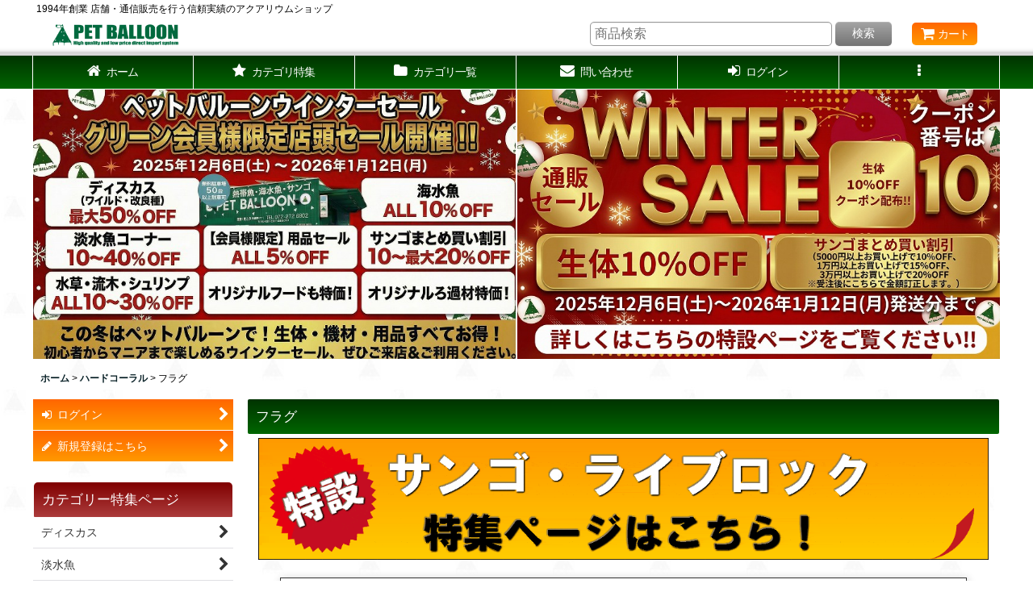

--- FILE ---
content_type: text/html; charset=UTF-8
request_url: https://www.petballoon.net/product-list/330
body_size: 52529
content:
<!DOCTYPE html><html lang="ja" class="responsive use_hover column_layout wide_layout touch003">
<head>
    <meta charset="utf-8" />
    <title>フラグ [ハードコーラル] (ペットバルーン ネットショップ)</title>
    <meta name="keywords" content="通販,熱帯魚,淡水魚,海水魚,水草,サンゴ,ディスカス,アロワナ,ビーシュリンプ,中古,リユース品,水槽,餌,飼育器具" />
    <meta name="description" content="フラグ [ハードコーラル] (ペットバルーン ネットショップ)" />
    <meta name="viewport" content="width=device-width, initial-scale=1.0, user-scalable=yes, viewport-fit=cover" />
    <meta name="format-detection" content="telephone=no" />
    <meta name="apple-touch-fullscreen" content="YES" />
    <link rel="alternate" type="application/rss+xml" title="RSS" href="https://www.petballoon.net/rss/rss.php" />
    <link rel="next" href="https://www.petballoon.net/product-list/330?page=2" />
    <link rel="canonical" href="https://www.petballoon.net/product-list/330" />
    <link href="https://www.petballoon.net/res/font/icon_font/ocnkiconf.min.css?v=11" rel="stylesheet">
    <link href="https://www.petballoon.net/res/touch001/style/ocnk.min.css?v=72" rel="stylesheet" />
    <link href="https://www.petballoon.net/res/touch003/style/template.css?1811011563" rel="stylesheet" />
    <link href="https://www.petballoon.net/data/petballoon3/responsive/201911300315388ade12.css?1707982850" rel="stylesheet" />
    <script src="https://www.petballoon.net/res/touch003/js/jquery.min.js?1517808840"></script>
<meta http-equiv="Pragma" content="no-cache">
<meta http-equiv="Cache-Control" content="no-cache">
<meta http-equiv="Expires" content="0">
<link rel="shortcut icon" type="image/x-icon" href="https://petballoon3.ocnk.net/data/petballoon3/image/favicon.ico">
<meta name="google-site-verification" content="UnUIHIL5ibiDpcPyroQvqFGzV8G_dbqPPPNEhPKPflo" />

<script async src="https://www.googletagmanager.com/gtag/js?id=G-ECH1BJH87S"></script>
<script>
  window.dataLayer = window.dataLayer || [];
  function gtag(){dataLayer.push(arguments);}
  gtag('js', new Date());
  gtag('config', 'G-ECH1BJH87S');
</script>

</head>

<body class="categorylist_page_body" id="categorylist_page_330">
<div id="container" class="jpn_version visitor use_side_menu has_left_side_menu use_lightweight_thumbnail">
<div id="inner_container" class="vertical_stacking">

<div id="main_wrapper" class="stacking_item">

    <header>
        <div id="header_wrapper" class="standard_header has_search_bar">
            <div id="header" class="header">
                <div class="copy center_aligned_copy fix_center">
<!--
<a href="/"><img src="/data/petballoon3/image/pb-header.jpg" width="100%"></a>
-->

1994年創業 店舗・通信販売を行う信頼実績のアクアリウムショップ
                </div>
                <div id="header_area" class="fix_center">
                    <div id="inner_header" class="flex_layout flex_j_between flex_nowrap">
                        <div class="header_left menu_opener_box left_menu_opener_box">
<div class="header_nav">
    <ul class="inner_header_nav  flex_layout flex_nowrap inner_header_nav_column1 reset_list_style">
        <li class="header_nav_item wrapped_item h_side_menu_opener flex_layout has_nav_icon" data-type="left">
            <a href="javascript:void(0);" class="nav_btn flex_layout flex_a_center" role="button">
                <div class="nav_text flex_s_center">
                    <i class="fa fa-bars menu_nav_icon" aria-hidden="true"></i>

                    <span class="nav_label"> メニュー</span>
                </div>
            </a>
        </li>
    </ul>
</div>
                        </div>
                        <div class="header_center center_shop_name flex_s_center">
                            <div class="shop_name_box compact_shop_name">
                                <div class="shoplogo" itemscope="itemscope" itemtype="http://schema.org/Organization">
                                    <a itemprop="url" href="https://www.petballoon.net/">
                                        <img itemprop="logo" src="https://www.petballoon.net/data/petballoon3/image/logo/net_toplogo_fix.png" alt="ペットバルーン ネットショップ" />
                                    </a>
                                </div>
                            </div>
                        </div>
                        <div class="header_right header_nav_size2 wide_decrement_column">
<div class="header_nav">
    <ul class="inner_header_nav  flex_layout flex_nowrap flex_j_end inner_header_nav_column2 reset_list_style">
        <li class="header_nav_item wrapped_item h_search flex_layout has_nav_icon search_bar_opener">
            <a href="javascript:void(0);" class="nav_btn flex_layout flex_a_center" aria-haspopup="true" role="button">
                <div class="nav_text flex_s_center">
                    <i class="fa fa-search menu_nav_icon" aria-hidden="true"></i>

                    <span class="nav_label">商品検索</span>
                </div>
            </a>
        </li>
        <li class="header_nav_item wrapped_item h_cart flex_layout has_nav_icon">
            <a href="https://www.petballoon.net/cart" class="nav_btn flex_layout flex_a_center">
                <div class="nav_text flex_s_center">
                    <i class="fa fa-shopping-cart menu_nav_icon" aria-hidden="true"><span class="cart_qty"></span></i>

                    <span class="nav_label">カート</span>
                </div>
            </a>
        </li>
    </ul>
</div>
                        </div>
                    </div>
<div class="search_bar hidden_search_bar has_header_right_size1 header_search_bar">
    <div class="inner_search_bar fix_center">
                                    <div class="search form_data" itemscope="itemscope" itemtype="http://schema.org/WebSite">
                                <meta itemprop="url" content="https://www.petballoon.net" />
                                <form class="search_form" method="get" action="https://www.petballoon.net/product-list" role="search" itemprop="potentialAction" itemscope="itemscope" itemtype="http://schema.org/SearchAction">
                                    <meta itemprop="target" content="https://www.petballoon.net/product-list/?keyword={keyword}" />
                                    <input type="hidden" name="search_tmp" value="検索">                                    <input type="search" class="search_box" name="keyword" value="" placeholder="商品検索" itemprop="query-input" />
                                    <span class="global_btn">
                                        <button type="submit" class="searchinput btn_color_common btn_size_small vami" name="Submit" value="検索">
                                            <span class="button_head_space"></span>
                                            <span class="button_text">検索</span>
                                            <span class="button_end_space"></span>
                                        </button>

                                    </span>
                                </form>
                            </div>

        <span class="close_btn_box">
            <a href="javascript:void(0);" class="search_close icon_btn" aria-label="キャンセル" role="button">
                <span class="close_btn"><i class="fa fa-times" aria-hidden="true"></i></span>
            </a>
        </span>
    </div>
</div>
                </div>
            </div>

            <nav class="header_global_nav">
<div class="global_nav column6">
    <ul class="inner_global_nav  flex_layout flex_nowrap fix_center reset_list_style">
        <li class="global_nav_item wrapped_item g_home flex_layout has_nav_icon">
            <a href="https://www.petballoon.net/" class="nav_btn flex_layout flex_a_center">
                <div class="nav_text flex_s_center">
                    <i class="fa fa-home menu_nav_icon" aria-hidden="true"></i>

                    <span class="nav_label">ホーム</span>
                </div>
            </a>
        </li>
        <li class="global_nav_item wrapped_item g_link_popup1 flex_layout has_nav_icon" data-type="toggle">
            <a href="javascript:void(0);" class="nav_btn flex_layout flex_a_center custom_menu_popup" aria-haspopup="true" role="button" data-custom-menu-selector="#header_nav_popup_link_content_template1">
                <div class="nav_text flex_s_center">
                    <i class="fa fa-star menu_nav_icon" aria-hidden="true"></i>

                    <span class="nav_label">カテゴリ特集</span>
                </div>
            </a>
        </li>
        <li class="global_nav_item wrapped_item g_category flex_layout has_nav_icon">
            <a href="https://www.petballoon.net/category" class="nav_btn flex_layout flex_a_center">
                <div class="nav_text flex_s_center">
                    <i class="fa fa-folder menu_nav_icon" aria-hidden="true"></i>

                    <span class="nav_label">カテゴリ一覧</span>
                </div>
            </a>
        </li>
        <li class="global_nav_item wrapped_item g_contact flex_layout has_nav_icon">
            <a href="https://www.petballoon.net/contact" class="nav_btn flex_layout flex_a_center secure_link">
                <div class="nav_text flex_s_center">
                    <i class="fa fa-envelope menu_nav_icon" aria-hidden="true"></i>

                    <span class="nav_label">問い合わせ</span>
                </div>
            </a>
        </li>
        <li class="global_nav_item wrapped_item g_singin flex_layout has_nav_icon">
            <a href="https://www.petballoon.net/member-login" class="nav_btn flex_layout flex_a_center secure_link">
                <div class="nav_text flex_s_center">
                    <i class="fa fa-sign-in menu_nav_icon" aria-hidden="true"></i>

                    <span class="nav_label">ログイン</span>
                </div>
            </a>
        </li>
        <li class="global_nav_item wrapped_item g_menu flex_layout empty_nav_label has_nav_icon" data-type="toggle">
            <a href="javascript:void(0);" class="nav_btn flex_layout flex_a_center" aria-haspopup="true" aria-label=" メニュー" role="button">
                <div class="nav_text flex_s_center">
                    <i class="fa fa-ellipsis-v menu_nav_icon" aria-hidden="true"></i>

                    <span class="nav_label"></span>
                </div>
            </a>
        </li>
    </ul>
</div>
            </nav>

            <div class="popup_base popup_base_menu fix_center">
                <div class="popup_nav_area popup_primal_menu hidden_nav_area fix_center" aria-hidden="true" aria-expanded="false" role="dialog">
                    <div class="inner_popup_nav_area popup_nav_box fix_center">
                        <div class="upper_popup_nav">
                        </div>
<div class="popup_nav column1">
    <ul class="inner_popup_nav  flex_layout advanced_flex_wrap padfix reset_list_style" data-inner=".nav_text">
        <li class="popup_nav_item wrapped_item t_home flex_layout has_nav_icon">
            <a href="https://www.petballoon.net/" class="nav_btn flex_layout flex_a_center">
                <div class="nav_text flex_s_center">
                    <i class="fa fa-home menu_nav_icon" aria-hidden="true"></i>
                    <i class="fa fa-chevron-right right_side_nav_icon chevron_right_icon" aria-hidden="true"></i>

                    <span class="nav_label">ホーム</span>
                </div>
            </a>
        </li>
        <li class="popup_nav_item wrapped_item t_cart flex_layout has_nav_icon">
            <a href="https://www.petballoon.net/cart" class="nav_btn flex_layout flex_a_center">
                <div class="nav_text flex_s_center">
                    <i class="fa fa-shopping-cart menu_nav_icon" aria-hidden="true"><span class="cart_qty"></span></i>
                    <i class="fa fa-chevron-right right_side_nav_icon chevron_right_icon" aria-hidden="true"></i>

                    <span class="nav_label">ショッピングカート</span>
                </div>
            </a>
        </li>
        <li class="popup_nav_item wrapped_item t_register flex_layout has_nav_icon">
            <a href="https://www.petballoon.net/register" class="nav_btn flex_layout flex_a_center secure_link">
                <div class="nav_text flex_s_center">
                    <i class="fa fa-pencil menu_nav_icon" aria-hidden="true"></i>
                    <i class="fa fa-chevron-right right_side_nav_icon chevron_right_icon" aria-hidden="true"></i>

                    <span class="nav_label">新規登録はこちら</span>
                </div>
            </a>
        </li>
        <li class="popup_nav_item wrapped_item t_singin flex_layout has_nav_icon">
            <a href="https://www.petballoon.net/member-login" class="nav_btn flex_layout flex_a_center secure_link">
                <div class="nav_text flex_s_center">
                    <i class="fa fa-sign-in menu_nav_icon" aria-hidden="true"></i>
                    <i class="fa fa-chevron-right right_side_nav_icon chevron_right_icon" aria-hidden="true"></i>

                    <span class="nav_label">ログイン</span>
                </div>
            </a>
        </li>
        <li class="popup_nav_item wrapped_item t_search flex_layout has_nav_icon search_bar_opener">
            <a href="javascript:void(0);" class="nav_btn flex_layout flex_a_center" aria-haspopup="true" role="button">
                <div class="nav_text flex_s_center">
                    <i class="fa fa-search menu_nav_icon" aria-hidden="true"></i>
                    <i class="fa fa-chevron-right right_side_nav_icon chevron_right_icon" aria-hidden="true"></i>

                    <span class="nav_label">商品検索</span>
                </div>
            </a>
        </li>
        <li class="popup_nav_item wrapped_item t_category flex_layout has_nav_icon">
            <a href="https://www.petballoon.net/category" class="nav_btn flex_layout flex_a_center">
                <div class="nav_text flex_s_center">
                    <i class="fa fa-folder menu_nav_icon" aria-hidden="true"></i>
                    <i class="fa fa-chevron-right right_side_nav_icon chevron_right_icon" aria-hidden="true"></i>

                    <span class="nav_label">カテゴリ一覧</span>
                </div>
            </a>
        </li>
        <li class="popup_nav_item wrapped_item t_info flex_layout has_nav_icon">
            <a href="https://www.petballoon.net/info" class="nav_btn flex_layout flex_a_center">
                <div class="nav_text flex_s_center">
                    <i class="fa fa-file-text menu_nav_icon" aria-hidden="true"></i>
                    <i class="fa fa-chevron-right right_side_nav_icon chevron_right_icon" aria-hidden="true"></i>

                    <span class="nav_label">特定商取引法表示</span>
                </div>
            </a>
        </li>
        <li class="popup_nav_item wrapped_item t_page34 flex_layout has_nav_icon">
            <a href="https://www.petballoon.net/page/34" class="nav_btn flex_layout flex_a_center">
                <div class="nav_text flex_s_center">
                    <i class="fa fa-bell menu_nav_icon" aria-hidden="true"></i>
                    <i class="fa fa-chevron-right right_side_nav_icon chevron_right_icon" aria-hidden="true"></i>

                    <span class="nav_label">返品/交換・保証について</span>
                </div>
            </a>
        </li>
        <li class="popup_nav_item wrapped_item t_help flex_layout has_nav_icon">
            <a href="https://www.petballoon.net/help" class="nav_btn flex_layout flex_a_center">
                <div class="nav_text flex_s_center">
                    <i class="fa fa-map menu_nav_icon" aria-hidden="true"></i>
                    <i class="fa fa-chevron-right right_side_nav_icon chevron_right_icon" aria-hidden="true"></i>

                    <span class="nav_label">ご利用案内</span>
                </div>
            </a>
        </li>
        <li class="popup_nav_item wrapped_item t_contact flex_layout has_nav_icon">
            <a href="https://www.petballoon.net/contact" class="nav_btn flex_layout flex_a_center secure_link">
                <div class="nav_text flex_s_center">
                    <i class="fa fa-envelope menu_nav_icon" aria-hidden="true"></i>
                    <i class="fa fa-chevron-right right_side_nav_icon chevron_right_icon" aria-hidden="true"></i>

                    <span class="nav_label">お問い合わせ</span>
                </div>
            </a>
        </li>
    </ul>
</div>
                        <div class="lower_popup_nav">
                        </div>
                        <div class="nav_close_box">
                            <a href="javascript:void(0);" class="nav_close" aria-label="閉じる" role="button"><span class="nav_close_btn"><i class="fa fa-times" aria-hidden="true"></i></span></a>
                        </div>
                        <a class="close_btn_box icon_btn" href="javascript:void(0);" aria-label="閉じる" role="button">
                            <span class="close_btn">
                                <i class="fa fa-times" aria-hidden="true"></i>
                            </span>
                        </a>
                    </div>
                </div>
            </div>

        </div>
    </header>
    <div id="contents_top" class="outer_contents">
        <div class="custom_space inner_outer_contents fix_center" id="inner_contents_top">
<table><tr><td>
<a href="https://www.petballoon.net/news-detail/192"><img src="https://www.petballoon.net/data/petballoon3/image/img/2025120401.jpg"></a>
</td><td>
<a href="https://www.petballoon.net/news-detail/192"><img src="https://www.petballoon.net/data/petballoon3/image/img/2025120402.jpg"></a>
</td></tr>
</table>
        </div>
    </div>


    <div id="contents" class="layout_2_col standard_contents">

<div class="breadcrumb_area fix_center">
    <ol class="breadcrumb_list" itemscope itemtype="https://schema.org/BreadcrumbList">
        <li class="breadcrumb_nav breadcrumb_nav1" itemprop="itemListElement" itemscope itemtype="https://schema.org/ListItem">
            <a href="https://www.petballoon.net/" itemprop="item">
                <span class="breadcrumb_text" itemprop="name">ホーム</span>
            </a>
            <meta itemprop="position" content="1">
        </li>
        <li class="breadcrumb_nav breadcrumb_nav2" itemprop="itemListElement" itemscope itemtype="https://schema.org/ListItem">
            <span class="gt">&gt;</span>
            <a href="https://www.petballoon.net/product-list/297" itemprop="item" class="item_list_link">
                <span class="breadcrumb_text" itemprop="name">ハードコーラル</span>
            </a>
            <meta itemprop="position" content="2">
        </li>
        <li class="breadcrumb_nav" itemprop="itemListElement" itemscope itemtype="https://schema.org/ListItem">
            <span class="gt">&gt;</span>
                <span class="thispage" itemprop="name">フラグ</span>
            <meta itemprop="position" content="3">
        </li>
    </ol>
</div>
        <div id="inner_contents" class="clearfix fix_center">
            <div id="maincol">
                <main id="main_container">
                    <div id="inner_main_container">


                                                                                                            
                        <section>
                            <div class="item_box itemlist page_box">

                                                                <div class="page_title">
                                    <h2>
                                        <span class="title_head_space"></span>
                                        <span class="title_text">フラグ</span>
                                        <span class="title_end_space"></span>

                                    </h2>
                                </div>


                                <div class="page_contents clearfix categorylist_contents">
                                    <div class="inner_page_contents">
                                    <div class="categorylist_desc main_desc">
                                        <div class="list_comment">
                                            <div>
<center>
<a href="https://www.petballoon.net/page/53"><img src="https://www.petballoon.net/data/petballoon3/image/cat-banner/catbanner_sango.gif" alt="サンゴ特設ページ"></a>
</center>
<br />
</div>


<!-- ********** カテゴリ説明 ********** -->
<div class="cat-desc">
 <div class="flexbox_pin">
   <img class="oshipin" src="https://www.petballoon.net/data/petballoon3/image/pin/img298_12.png">
 </div>
 <div>
<p>
SPS・LPSのフラグをメインにラインナップしております。
</p>
 </div>
</div>
<br />

                                        </div>
                                    </div>
                                    <a id="items"></a>
                                    <form method="get" class="item_sort_form custom_toggle_box toggle_closed" action="https://www.petballoon.net/product-list/330/0/photo" data-speed="100">
                                        <div class="sort flex_layout flex_j_center">
                                            <div class="upper_sort_area">
                                                <span class="sort_layout_icons">
                                                    <span class="sort_layout_btn current_layout_btn">
                                                        <a class="layout_photo_btn icon_btn" href="https://www.petballoon.net/product-list/330/0/photo"><img width="24" height="24" alt="写真のみ一覧" class="vami" src="https://www.petballoon.net/res/touch003/img/layout_photo.png" /></a>
                                                    </span>
                                                    <span class="sort_layout_btn link_layout_btn">
                                                        <a class="layout_desc_btn icon_btn" href="https://www.petballoon.net/product-list/330/0/normal"><img width="24" height="24" class="vami" alt="説明付き一覧" src="https://www.petballoon.net/res/touch003/img/layout_text.png" /></a>
                                                    </span>
                                                </span>
                                            </div>
                                            <div class="sort_toggle global_iconleft">
                                                <a class="toggle_open custom_toggle_button" href="javascript:void(0);" role="button">
                                                    <i class="fa fa-search-plus" aria-hidden="true"></i>表示順変更
                                                </a>
                                            </div>
                                        </div>
                                        <div class="custom_toggle_area">
                                            <div class="sort_item">
                                                <div class="sort_box sort_number">
                                                    <label class="sort_label" for="displaynumber"><span class="sort_item_label">表示数<span class="colon">:</span></span></label>
                                                    <span class="box_padding">
                                                        <span class="select_box"><select id="displaynumber" name="num">
                                                            <option value="60" selected="selected">60件</option>
                                                            <option value="120">120件</option>
                                                        </select></span>
                                                    </span>
                                                </div>
                                                <div class="sort_box sort_stock">
                                                    <label for="available" class="check_label">
                                                        <input type="checkbox" name="available" id="available" value="1" /><span class="only_available_label">在庫あり</span>
                                                    </label>
                                                </div>
                                                <div class="sort_box sort_order">
                                                    <label class="sort_label" for="sort"><span class="sort_item_label">並び順<span class="colon">:</span></span></label>
                                                    <span class="box_padding">
                                                        <span class="select_box"><select name="sort" id="sort">
                                                            <option value="" selected="selected">選択してください</option>
                                                            <option value="featured">おすすめ順</option>
                                                            <option value="price">価格の安い順</option>
                                                            <option value="price-desc">価格の高い順</option>
                                                            <option value="rank">売れ筋順</option>
                                                        </select></span>
                                                    </span>
                                                </div>
                                                <div class="global_btn">
                                                    <button type="submit" class="sortinput btn_size_large btn_color_common" name="Submit" value="1">
                                                        <span class="button_head_space"></span>
                                                        <span class="button_text">絞り込む</span>
                                                        <span class="button_end_space"></span>
                                                    </button>
                                                </div>
                                                <div class="close_link_box global_iconleft">
                                                    <a class="link_close_toggle_box close_link global_link" href="javascript:void(0);" role="button"><i class="fa fa-times" aria-hidden="true"></i>閉じる</a>
                                                </div>
                                            </div>
                                        </div>
                                    </form>
                                    <div class="item_count box_both_ends_small_space">
                                        <div class="count_number">
                                            <span class="number">139</span><span class="count_suffix">件</span>
                                        </div>
                                    </div>
                                    <div id="pagertop" class="pager">
                                        <strong>1</strong><a href="/product-list/330?page=2" class="pager_btn">2</a><a href="/product-list/330?page=3" class="pager_btn">3</a><a href="/product-list/330?page=2" class="to_next_page pager_btn">次<span class="arrow">&raquo;</span></a>
                                    </div>
                                    <div class="itemlist_box tiled_list_box layout_photo">
                                        <div class="item_list column3 max_column4 square_photo_layout">
                                            <ul class="flex_layout flex_wrap reset_list_style tiled_list async_image_loader" data-adjustment="off" data-disabled-adjustment="true">
                                                                        <li class="list_item_cell wrapped_item flex_layout list_item_134727">
                                                    <div class="item_data">
                                                        <a href="https://www.petballoon.net/product/134727" class="item_data_link">
                                                            <div class="inner_item_data">

                                                                <div class="list_item_photo">
                                                                    <div class="inner_list_item_photo">
                                                                        <div class="global_photo item_image_box itemph_itemlist_134727 async_image_box loading_photo landscape_item_image_box" data-src="https://www.petballoon.net/data/petballoon3/_/70726f647563742f616831392d35313131353334302e6a706700323030000066006669745f686569676874.jpg" data-alt="" data-class="item_image" data-width="200" data-height="150">
                                                                            <img src="https://www.petballoon.net/res/touch003/img/all/spacer.gif" width="200" style="aspect-ratio: 200 / 150" class="spacer_image item_image" alt="" />
                                                                        </div>
                                                                    </div>
                                                                </div>
                                                                <div class="list_item_data">
                                                                    <p class="item_name">
<span class="goods_name">【サンゴまとめ買い割引き10％〜20%OFF対象商品】【サンゴ】【通販】フラグ キッカサンゴsp.（Rainbow)（個体販売）No.34（生体）（サンゴ）</span>
                                                                        <span class="model_number"><span class="bracket">[</span><span class="model_number_value">ah19-51115340</span><span class="bracket">]</span></span>
                                                                    </p>
                                                                    <p class="common_icon">
                                                                    </p>

                                                                    <div class="item_info">
                                                                        <div class="price">
                                                                            <p class="selling_price">
                                                                                <span class="figure">3,980<span class="currency_label after_price">円</span></span><span class="tax_label list_tax_label">(税込)</span>
                                                                            </p>
                                                                            <p class="retail_price">
                                                                                <span class="price_label">希望小売価格</span><span class="colon">:</span>
                                                                                <span class="figure">4,980<span class="currency_label after_price">円</span></span>
                                                                            </p>
                                                                        </div>



                                                                    </div>
                                                                </div>
                                                            </div>
                                                        </a>
                                                        <div class="add_cart">
                                                            <form name="productadd134727" method="post" class="itemlist_cartbutton productadd134727">
                                                                <input type="hidden" name="cart_add_134727" value="t" />
                                                                <input type="hidden" name="cart_addquantity_134727" value="1" />
                                                                <input type="hidden" name="cart_operation_page" value="product-list" />
                                                                                                                                <span class="global_btn">
                                                                    <button type="submit" class="cartinput btn_size_large btn_color_emphasis fixed_size_large_btn" data-id="134727">
                                                                        <span class="button_head_space"></span>
                                                                        <span class="button_text global_iconleft"><i class="fa fa-cart-arrow-down" aria-hidden="true"></i>カートに入れる</span>
                                                                        <span class="button_end_space"></span>
                                                                    </button>
                                                                </span>
                                                            </form>
                                                        </div>
                                                    </div>
                                                </li>
                                                                        <li class="list_item_cell wrapped_item flex_layout list_item_134726">
                                                    <div class="item_data">
                                                        <a href="https://www.petballoon.net/product/134726" class="item_data_link">
                                                            <div class="inner_item_data">

                                                                <div class="list_item_photo">
                                                                    <div class="inner_list_item_photo">
                                                                        <div class="global_photo item_image_box itemph_itemlist_134726 async_image_box loading_photo landscape_item_image_box" data-src="https://www.petballoon.net/data/petballoon3/_/70726f647563742f616831392d35313131353333302e6a706700323030000066006669745f686569676874.jpg" data-alt="" data-class="item_image" data-width="200" data-height="150">
                                                                            <img src="https://www.petballoon.net/res/touch003/img/all/spacer.gif" width="200" style="aspect-ratio: 200 / 150" class="spacer_image item_image" alt="" />
                                                                        </div>
                                                                    </div>
                                                                </div>
                                                                <div class="list_item_data">
                                                                    <p class="item_name">
<span class="goods_name">【サンゴまとめ買い割引き10％〜20%OFF対象商品】【サンゴ】【通販】フラグ キッカサンゴsp.（Rainbow)（個体販売）No.33（生体）（サンゴ）</span>
                                                                        <span class="model_number"><span class="bracket">[</span><span class="model_number_value">ah19-51115330</span><span class="bracket">]</span></span>
                                                                    </p>
                                                                    <p class="common_icon">
                                                                    </p>

                                                                    <div class="item_info">
                                                                        <div class="price">
                                                                            <p class="selling_price">
                                                                                <span class="figure">2,980<span class="currency_label after_price">円</span></span><span class="tax_label list_tax_label">(税込)</span>
                                                                            </p>
                                                                            <p class="retail_price">
                                                                                <span class="price_label">希望小売価格</span><span class="colon">:</span>
                                                                                <span class="figure">3,980<span class="currency_label after_price">円</span></span>
                                                                            </p>
                                                                        </div>



                                                                    </div>
                                                                </div>
                                                            </div>
                                                        </a>
                                                        <div class="add_cart">
                                                            <form name="productadd134726" method="post" class="itemlist_cartbutton productadd134726">
                                                                <input type="hidden" name="cart_add_134726" value="t" />
                                                                <input type="hidden" name="cart_addquantity_134726" value="1" />
                                                                <input type="hidden" name="cart_operation_page" value="product-list" />
                                                                                                                                <span class="global_btn">
                                                                    <button type="submit" class="cartinput btn_size_large btn_color_emphasis fixed_size_large_btn" data-id="134726">
                                                                        <span class="button_head_space"></span>
                                                                        <span class="button_text global_iconleft"><i class="fa fa-cart-arrow-down" aria-hidden="true"></i>カートに入れる</span>
                                                                        <span class="button_end_space"></span>
                                                                    </button>
                                                                </span>
                                                            </form>
                                                        </div>
                                                    </div>
                                                </li>
                                                                        <li class="list_item_cell wrapped_item flex_layout list_item_134725">
                                                    <div class="item_data">
                                                        <a href="https://www.petballoon.net/product/134725" class="item_data_link">
                                                            <div class="inner_item_data">

                                                                <div class="list_item_photo">
                                                                    <div class="inner_list_item_photo">
                                                                        <div class="global_photo item_image_box itemph_itemlist_134725 async_image_box loading_photo landscape_item_image_box" data-src="https://www.petballoon.net/data/petballoon3/_/70726f647563742f616831392d35313131353332302e6a706700323030000066006669745f686569676874.jpg" data-alt="" data-class="item_image" data-width="200" data-height="150">
                                                                            <img src="https://www.petballoon.net/res/touch003/img/all/spacer.gif" width="200" style="aspect-ratio: 200 / 150" class="spacer_image item_image" alt="" />
                                                                        </div>
                                                                    </div>
                                                                </div>
                                                                <div class="list_item_data">
                                                                    <p class="item_name">
<span class="goods_name">【サンゴまとめ買い割引き10％〜20%OFF対象商品】【サンゴ】【通販】フラグ キッカサンゴsp.（Rainbow)（個体販売）No.32（生体）（サンゴ）</span>
                                                                        <span class="model_number"><span class="bracket">[</span><span class="model_number_value">ah19-51115320</span><span class="bracket">]</span></span>
                                                                    </p>
                                                                    <p class="common_icon">
                                                                    </p>

                                                                    <div class="item_info">
                                                                        <div class="price">
                                                                            <p class="selling_price">
                                                                                <span class="figure">2,980<span class="currency_label after_price">円</span></span><span class="tax_label list_tax_label">(税込)</span>
                                                                            </p>
                                                                            <p class="retail_price">
                                                                                <span class="price_label">希望小売価格</span><span class="colon">:</span>
                                                                                <span class="figure">3,980<span class="currency_label after_price">円</span></span>
                                                                            </p>
                                                                        </div>



                                                                    </div>
                                                                </div>
                                                            </div>
                                                        </a>
                                                        <div class="add_cart">
                                                            <form name="productadd134725" method="post" class="itemlist_cartbutton productadd134725">
                                                                <input type="hidden" name="cart_add_134725" value="t" />
                                                                <input type="hidden" name="cart_addquantity_134725" value="1" />
                                                                <input type="hidden" name="cart_operation_page" value="product-list" />
                                                                                                                                <span class="global_btn">
                                                                    <button type="submit" class="cartinput btn_size_large btn_color_emphasis fixed_size_large_btn" data-id="134725">
                                                                        <span class="button_head_space"></span>
                                                                        <span class="button_text global_iconleft"><i class="fa fa-cart-arrow-down" aria-hidden="true"></i>カートに入れる</span>
                                                                        <span class="button_end_space"></span>
                                                                    </button>
                                                                </span>
                                                            </form>
                                                        </div>
                                                    </div>
                                                </li>
                                                                        <li class="list_item_cell wrapped_item flex_layout list_item_134724">
                                                    <div class="item_data">
                                                        <a href="https://www.petballoon.net/product/134724" class="item_data_link">
                                                            <div class="inner_item_data">

                                                                <div class="list_item_photo">
                                                                    <div class="inner_list_item_photo">
                                                                        <div class="global_photo item_image_box itemph_itemlist_134724 async_image_box loading_photo landscape_item_image_box" data-src="https://www.petballoon.net/data/petballoon3/_/70726f647563742f616831392d35313131353331302e6a706700323030000066006669745f686569676874.jpg" data-alt="" data-class="item_image" data-width="200" data-height="150">
                                                                            <img src="https://www.petballoon.net/res/touch003/img/all/spacer.gif" width="200" style="aspect-ratio: 200 / 150" class="spacer_image item_image" alt="" />
                                                                        </div>
                                                                    </div>
                                                                </div>
                                                                <div class="list_item_data">
                                                                    <p class="item_name">
<span class="goods_name">【サンゴまとめ買い割引き10％〜20%OFF対象商品】【サンゴ】【通販】フラグ キッカサンゴsp.（Rainbow)（個体販売）No.31（生体）（サンゴ）</span>
                                                                        <span class="model_number"><span class="bracket">[</span><span class="model_number_value">ah19-51115310</span><span class="bracket">]</span></span>
                                                                    </p>
                                                                    <p class="common_icon">
                                                                    </p>

                                                                    <div class="item_info">
                                                                        <div class="price">
                                                                            <p class="selling_price">
                                                                                <span class="figure">3,980<span class="currency_label after_price">円</span></span><span class="tax_label list_tax_label">(税込)</span>
                                                                            </p>
                                                                            <p class="retail_price">
                                                                                <span class="price_label">希望小売価格</span><span class="colon">:</span>
                                                                                <span class="figure">4,980<span class="currency_label after_price">円</span></span>
                                                                            </p>
                                                                        </div>



                                                                    </div>
                                                                </div>
                                                            </div>
                                                        </a>
                                                        <div class="add_cart">
                                                            <form name="productadd134724" method="post" class="itemlist_cartbutton productadd134724">
                                                                <input type="hidden" name="cart_add_134724" value="t" />
                                                                <input type="hidden" name="cart_addquantity_134724" value="1" />
                                                                <input type="hidden" name="cart_operation_page" value="product-list" />
                                                                                                                                <span class="global_btn">
                                                                    <button type="submit" class="cartinput btn_size_large btn_color_emphasis fixed_size_large_btn" data-id="134724">
                                                                        <span class="button_head_space"></span>
                                                                        <span class="button_text global_iconleft"><i class="fa fa-cart-arrow-down" aria-hidden="true"></i>カートに入れる</span>
                                                                        <span class="button_end_space"></span>
                                                                    </button>
                                                                </span>
                                                            </form>
                                                        </div>
                                                    </div>
                                                </li>
                                                                        <li class="list_item_cell wrapped_item flex_layout list_item_134722">
                                                    <div class="item_data">
                                                        <a href="https://www.petballoon.net/product/134722" class="item_data_link">
                                                            <div class="inner_item_data">

                                                                <div class="list_item_photo">
                                                                    <div class="inner_list_item_photo">
                                                                        <div class="global_photo item_image_box itemph_itemlist_134722 async_image_box loading_photo landscape_item_image_box" data-src="https://www.petballoon.net/data/petballoon3/_/70726f647563742f616831392d35313131353239302e6a706700323030000066006669745f686569676874.jpg" data-alt="" data-class="item_image" data-width="200" data-height="150">
                                                                            <img src="https://www.petballoon.net/res/touch003/img/all/spacer.gif" width="200" style="aspect-ratio: 200 / 150" class="spacer_image item_image" alt="" />
                                                                        </div>
                                                                    </div>
                                                                </div>
                                                                <div class="list_item_data">
                                                                    <p class="item_name">
<span class="goods_name">【サンゴまとめ買い割引き10％〜20%OFF対象商品】【サンゴ】【通販】フラグ キッカサンゴsp.（Rainbow)（個体販売）No.29（生体）（サンゴ）</span>
                                                                        <span class="model_number"><span class="bracket">[</span><span class="model_number_value">ah19-51115290</span><span class="bracket">]</span></span>
                                                                    </p>
                                                                    <p class="common_icon">
                                                                    </p>

                                                                    <div class="item_info">
                                                                        <div class="price">
                                                                            <p class="selling_price">
                                                                                <span class="figure">4,980<span class="currency_label after_price">円</span></span><span class="tax_label list_tax_label">(税込)</span>
                                                                            </p>
                                                                            <p class="retail_price">
                                                                                <span class="price_label">希望小売価格</span><span class="colon">:</span>
                                                                                <span class="figure">5,980<span class="currency_label after_price">円</span></span>
                                                                            </p>
                                                                        </div>



                                                                    </div>
                                                                </div>
                                                            </div>
                                                        </a>
                                                        <div class="add_cart">
                                                            <form name="productadd134722" method="post" class="itemlist_cartbutton productadd134722">
                                                                <input type="hidden" name="cart_add_134722" value="t" />
                                                                <input type="hidden" name="cart_addquantity_134722" value="1" />
                                                                <input type="hidden" name="cart_operation_page" value="product-list" />
                                                                                                                                <span class="global_btn">
                                                                    <button type="submit" class="cartinput btn_size_large btn_color_emphasis fixed_size_large_btn" data-id="134722">
                                                                        <span class="button_head_space"></span>
                                                                        <span class="button_text global_iconleft"><i class="fa fa-cart-arrow-down" aria-hidden="true"></i>カートに入れる</span>
                                                                        <span class="button_end_space"></span>
                                                                    </button>
                                                                </span>
                                                            </form>
                                                        </div>
                                                    </div>
                                                </li>
                                                                        <li class="list_item_cell wrapped_item flex_layout list_item_134721">
                                                    <div class="item_data">
                                                        <a href="https://www.petballoon.net/product/134721" class="item_data_link">
                                                            <div class="inner_item_data">

                                                                <div class="list_item_photo">
                                                                    <div class="inner_list_item_photo">
                                                                        <div class="global_photo item_image_box itemph_itemlist_134721 async_image_box loading_photo landscape_item_image_box" data-src="https://www.petballoon.net/data/petballoon3/_/70726f647563742f616831392d35313131353238302e6a706700323030000066006669745f686569676874.jpg" data-alt="" data-class="item_image" data-width="200" data-height="150">
                                                                            <img src="https://www.petballoon.net/res/touch003/img/all/spacer.gif" width="200" style="aspect-ratio: 200 / 150" class="spacer_image item_image" alt="" />
                                                                        </div>
                                                                    </div>
                                                                </div>
                                                                <div class="list_item_data">
                                                                    <p class="item_name">
<span class="goods_name">【サンゴまとめ買い割引き10％〜20%OFF対象商品】【サンゴ】【通販】フラグ キッカサンゴsp.（Rainbow)（個体販売）No.28（生体）（サンゴ）</span>
                                                                        <span class="model_number"><span class="bracket">[</span><span class="model_number_value">ah19-51115280</span><span class="bracket">]</span></span>
                                                                    </p>
                                                                    <p class="common_icon">
                                                                    </p>

                                                                    <div class="item_info">
                                                                        <div class="price">
                                                                            <p class="selling_price">
                                                                                <span class="figure">3,980<span class="currency_label after_price">円</span></span><span class="tax_label list_tax_label">(税込)</span>
                                                                            </p>
                                                                            <p class="retail_price">
                                                                                <span class="price_label">希望小売価格</span><span class="colon">:</span>
                                                                                <span class="figure">4,980<span class="currency_label after_price">円</span></span>
                                                                            </p>
                                                                        </div>



                                                                    </div>
                                                                </div>
                                                            </div>
                                                        </a>
                                                        <div class="add_cart">
                                                            <form name="productadd134721" method="post" class="itemlist_cartbutton productadd134721">
                                                                <input type="hidden" name="cart_add_134721" value="t" />
                                                                <input type="hidden" name="cart_addquantity_134721" value="1" />
                                                                <input type="hidden" name="cart_operation_page" value="product-list" />
                                                                                                                                <span class="global_btn">
                                                                    <button type="submit" class="cartinput btn_size_large btn_color_emphasis fixed_size_large_btn" data-id="134721">
                                                                        <span class="button_head_space"></span>
                                                                        <span class="button_text global_iconleft"><i class="fa fa-cart-arrow-down" aria-hidden="true"></i>カートに入れる</span>
                                                                        <span class="button_end_space"></span>
                                                                    </button>
                                                                </span>
                                                            </form>
                                                        </div>
                                                    </div>
                                                </li>
                                                                        <li class="list_item_cell wrapped_item flex_layout list_item_134720">
                                                    <div class="item_data">
                                                        <a href="https://www.petballoon.net/product/134720" class="item_data_link">
                                                            <div class="inner_item_data">

                                                                <div class="list_item_photo">
                                                                    <div class="inner_list_item_photo">
                                                                        <div class="global_photo item_image_box itemph_itemlist_134720 async_image_box loading_photo landscape_item_image_box" data-src="https://www.petballoon.net/data/petballoon3/_/70726f647563742f616831392d35313131353237302e6a706700323030000066006669745f686569676874.jpg" data-alt="" data-class="item_image" data-width="200" data-height="150">
                                                                            <img src="https://www.petballoon.net/res/touch003/img/all/spacer.gif" width="200" style="aspect-ratio: 200 / 150" class="spacer_image item_image" alt="" />
                                                                        </div>
                                                                    </div>
                                                                </div>
                                                                <div class="list_item_data">
                                                                    <p class="item_name">
<span class="goods_name">【サンゴまとめ買い割引き10％〜20%OFF対象商品】【サンゴ】【通販】フラグ キッカサンゴsp.（Rainbow)（個体販売）No.27（生体）（サンゴ）</span>
                                                                        <span class="model_number"><span class="bracket">[</span><span class="model_number_value">ah19-51115270</span><span class="bracket">]</span></span>
                                                                    </p>
                                                                    <p class="common_icon">
                                                                    </p>

                                                                    <div class="item_info">
                                                                        <div class="price">
                                                                            <p class="selling_price">
                                                                                <span class="figure">4,980<span class="currency_label after_price">円</span></span><span class="tax_label list_tax_label">(税込)</span>
                                                                            </p>
                                                                            <p class="retail_price">
                                                                                <span class="price_label">希望小売価格</span><span class="colon">:</span>
                                                                                <span class="figure">5,980<span class="currency_label after_price">円</span></span>
                                                                            </p>
                                                                        </div>



                                                                    </div>
                                                                </div>
                                                            </div>
                                                        </a>
                                                        <div class="add_cart">
                                                            <form name="productadd134720" method="post" class="itemlist_cartbutton productadd134720">
                                                                <input type="hidden" name="cart_add_134720" value="t" />
                                                                <input type="hidden" name="cart_addquantity_134720" value="1" />
                                                                <input type="hidden" name="cart_operation_page" value="product-list" />
                                                                                                                                <span class="global_btn">
                                                                    <button type="submit" class="cartinput btn_size_large btn_color_emphasis fixed_size_large_btn" data-id="134720">
                                                                        <span class="button_head_space"></span>
                                                                        <span class="button_text global_iconleft"><i class="fa fa-cart-arrow-down" aria-hidden="true"></i>カートに入れる</span>
                                                                        <span class="button_end_space"></span>
                                                                    </button>
                                                                </span>
                                                            </form>
                                                        </div>
                                                    </div>
                                                </li>
                                                                        <li class="list_item_cell wrapped_item flex_layout list_item_134719">
                                                    <div class="item_data">
                                                        <a href="https://www.petballoon.net/product/134719" class="item_data_link">
                                                            <div class="inner_item_data">

                                                                <div class="list_item_photo">
                                                                    <div class="inner_list_item_photo">
                                                                        <div class="global_photo item_image_box itemph_itemlist_134719 async_image_box loading_photo landscape_item_image_box" data-src="https://www.petballoon.net/data/petballoon3/_/70726f647563742f616831392d35313131353236302e6a706700323030000066006669745f686569676874.jpg" data-alt="" data-class="item_image" data-width="200" data-height="150">
                                                                            <img src="https://www.petballoon.net/res/touch003/img/all/spacer.gif" width="200" style="aspect-ratio: 200 / 150" class="spacer_image item_image" alt="" />
                                                                        </div>
                                                                    </div>
                                                                </div>
                                                                <div class="list_item_data">
                                                                    <p class="item_name">
<span class="goods_name">【サンゴまとめ買い割引き10％〜20%OFF対象商品】【サンゴ】【通販】フラグ キッカサンゴsp.（Rainbow)（個体販売）No.26（生体）（サンゴ）</span>
                                                                        <span class="model_number"><span class="bracket">[</span><span class="model_number_value">ah19-51115260</span><span class="bracket">]</span></span>
                                                                    </p>
                                                                    <p class="common_icon">
                                                                    </p>

                                                                    <div class="item_info">
                                                                        <div class="price">
                                                                            <p class="selling_price">
                                                                                <span class="figure">4,980<span class="currency_label after_price">円</span></span><span class="tax_label list_tax_label">(税込)</span>
                                                                            </p>
                                                                            <p class="retail_price">
                                                                                <span class="price_label">希望小売価格</span><span class="colon">:</span>
                                                                                <span class="figure">5,980<span class="currency_label after_price">円</span></span>
                                                                            </p>
                                                                        </div>



                                                                    </div>
                                                                </div>
                                                            </div>
                                                        </a>
                                                        <div class="add_cart">
                                                            <form name="productadd134719" method="post" class="itemlist_cartbutton productadd134719">
                                                                <input type="hidden" name="cart_add_134719" value="t" />
                                                                <input type="hidden" name="cart_addquantity_134719" value="1" />
                                                                <input type="hidden" name="cart_operation_page" value="product-list" />
                                                                                                                                <span class="global_btn">
                                                                    <button type="submit" class="cartinput btn_size_large btn_color_emphasis fixed_size_large_btn" data-id="134719">
                                                                        <span class="button_head_space"></span>
                                                                        <span class="button_text global_iconleft"><i class="fa fa-cart-arrow-down" aria-hidden="true"></i>カートに入れる</span>
                                                                        <span class="button_end_space"></span>
                                                                    </button>
                                                                </span>
                                                            </form>
                                                        </div>
                                                    </div>
                                                </li>
                                                                        <li class="list_item_cell wrapped_item flex_layout list_item_134718">
                                                    <div class="item_data">
                                                        <a href="https://www.petballoon.net/product/134718" class="item_data_link">
                                                            <div class="inner_item_data">

                                                                <div class="list_item_photo">
                                                                    <div class="inner_list_item_photo">
                                                                        <div class="global_photo item_image_box itemph_itemlist_134718 async_image_box loading_photo landscape_item_image_box" data-src="https://www.petballoon.net/data/petballoon3/_/70726f647563742f616831392d35313131353235302e6a706700323030000066006669745f686569676874.jpg" data-alt="" data-class="item_image" data-width="200" data-height="150">
                                                                            <img src="https://www.petballoon.net/res/touch003/img/all/spacer.gif" width="200" style="aspect-ratio: 200 / 150" class="spacer_image item_image" alt="" />
                                                                        </div>
                                                                    </div>
                                                                </div>
                                                                <div class="list_item_data">
                                                                    <p class="item_name">
<span class="goods_name">【サンゴまとめ買い割引き10％〜20%OFF対象商品】【サンゴ】【通販】フラグ キッカサンゴsp.（Rainbow)（個体販売）No.25（生体）（サンゴ）</span>
                                                                        <span class="model_number"><span class="bracket">[</span><span class="model_number_value">ah19-51115250</span><span class="bracket">]</span></span>
                                                                    </p>
                                                                    <p class="common_icon">
                                                                    </p>

                                                                    <div class="item_info">
                                                                        <div class="price">
                                                                            <p class="selling_price">
                                                                                <span class="figure">4,980<span class="currency_label after_price">円</span></span><span class="tax_label list_tax_label">(税込)</span>
                                                                            </p>
                                                                            <p class="retail_price">
                                                                                <span class="price_label">希望小売価格</span><span class="colon">:</span>
                                                                                <span class="figure">5,980<span class="currency_label after_price">円</span></span>
                                                                            </p>
                                                                        </div>



                                                                    </div>
                                                                </div>
                                                            </div>
                                                        </a>
                                                        <div class="add_cart">
                                                            <form name="productadd134718" method="post" class="itemlist_cartbutton productadd134718">
                                                                <input type="hidden" name="cart_add_134718" value="t" />
                                                                <input type="hidden" name="cart_addquantity_134718" value="1" />
                                                                <input type="hidden" name="cart_operation_page" value="product-list" />
                                                                                                                                <span class="global_btn">
                                                                    <button type="submit" class="cartinput btn_size_large btn_color_emphasis fixed_size_large_btn" data-id="134718">
                                                                        <span class="button_head_space"></span>
                                                                        <span class="button_text global_iconleft"><i class="fa fa-cart-arrow-down" aria-hidden="true"></i>カートに入れる</span>
                                                                        <span class="button_end_space"></span>
                                                                    </button>
                                                                </span>
                                                            </form>
                                                        </div>
                                                    </div>
                                                </li>
                                                                        <li class="list_item_cell wrapped_item flex_layout list_item_134717">
                                                    <div class="item_data">
                                                        <a href="https://www.petballoon.net/product/134717" class="item_data_link">
                                                            <div class="inner_item_data">

                                                                <div class="list_item_photo">
                                                                    <div class="inner_list_item_photo">
                                                                        <div class="global_photo item_image_box itemph_itemlist_134717 async_image_box loading_photo landscape_item_image_box" data-src="https://www.petballoon.net/data/petballoon3/_/70726f647563742f616831392d35313131353234302e6a706700323030000066006669745f686569676874.jpg" data-alt="" data-class="item_image" data-width="200" data-height="150">
                                                                            <img src="https://www.petballoon.net/res/touch003/img/all/spacer.gif" width="200" style="aspect-ratio: 200 / 150" class="spacer_image item_image" alt="" />
                                                                        </div>
                                                                    </div>
                                                                </div>
                                                                <div class="list_item_data">
                                                                    <p class="item_name">
<span class="goods_name">【サンゴまとめ買い割引き10％〜20%OFF対象商品】【サンゴ】【通販】フラグ キッカサンゴsp.（Rainbow)（個体販売）No.24（生体）（サンゴ）</span>
                                                                        <span class="model_number"><span class="bracket">[</span><span class="model_number_value">ah19-51115240</span><span class="bracket">]</span></span>
                                                                    </p>
                                                                    <p class="common_icon">
                                                                    </p>

                                                                    <div class="item_info">
                                                                        <div class="price">
                                                                            <p class="selling_price">
                                                                                <span class="figure">3,980<span class="currency_label after_price">円</span></span><span class="tax_label list_tax_label">(税込)</span>
                                                                            </p>
                                                                            <p class="retail_price">
                                                                                <span class="price_label">希望小売価格</span><span class="colon">:</span>
                                                                                <span class="figure">4,980<span class="currency_label after_price">円</span></span>
                                                                            </p>
                                                                        </div>



                                                                    </div>
                                                                </div>
                                                            </div>
                                                        </a>
                                                        <div class="add_cart">
                                                            <form name="productadd134717" method="post" class="itemlist_cartbutton productadd134717">
                                                                <input type="hidden" name="cart_add_134717" value="t" />
                                                                <input type="hidden" name="cart_addquantity_134717" value="1" />
                                                                <input type="hidden" name="cart_operation_page" value="product-list" />
                                                                                                                                <span class="global_btn">
                                                                    <button type="submit" class="cartinput btn_size_large btn_color_emphasis fixed_size_large_btn" data-id="134717">
                                                                        <span class="button_head_space"></span>
                                                                        <span class="button_text global_iconleft"><i class="fa fa-cart-arrow-down" aria-hidden="true"></i>カートに入れる</span>
                                                                        <span class="button_end_space"></span>
                                                                    </button>
                                                                </span>
                                                            </form>
                                                        </div>
                                                    </div>
                                                </li>
                                                                        <li class="list_item_cell wrapped_item flex_layout list_item_134716">
                                                    <div class="item_data">
                                                        <a href="https://www.petballoon.net/product/134716" class="item_data_link">
                                                            <div class="inner_item_data">

                                                                <div class="list_item_photo">
                                                                    <div class="inner_list_item_photo">
                                                                        <div class="global_photo item_image_box itemph_itemlist_134716 async_image_box loading_photo landscape_item_image_box" data-src="https://www.petballoon.net/data/petballoon3/_/70726f647563742f616831392d35313131353233302e6a706700323030000066006669745f686569676874.jpg" data-alt="" data-class="item_image" data-width="200" data-height="150">
                                                                            <img src="https://www.petballoon.net/res/touch003/img/all/spacer.gif" width="200" style="aspect-ratio: 200 / 150" class="spacer_image item_image" alt="" />
                                                                        </div>
                                                                    </div>
                                                                </div>
                                                                <div class="list_item_data">
                                                                    <p class="item_name">
<span class="goods_name">【サンゴまとめ買い割引き10％〜20%OFF対象商品】【サンゴ】【通販】フラグ キッカサンゴsp.（Rainbow)（個体販売）No.23（生体）（サンゴ）</span>
                                                                        <span class="model_number"><span class="bracket">[</span><span class="model_number_value">ah19-51115230</span><span class="bracket">]</span></span>
                                                                    </p>
                                                                    <p class="common_icon">
                                                                    </p>

                                                                    <div class="item_info">
                                                                        <div class="price">
                                                                            <p class="selling_price">
                                                                                <span class="figure">3,980<span class="currency_label after_price">円</span></span><span class="tax_label list_tax_label">(税込)</span>
                                                                            </p>
                                                                            <p class="retail_price">
                                                                                <span class="price_label">希望小売価格</span><span class="colon">:</span>
                                                                                <span class="figure">4,980<span class="currency_label after_price">円</span></span>
                                                                            </p>
                                                                        </div>



                                                                    </div>
                                                                </div>
                                                            </div>
                                                        </a>
                                                        <div class="add_cart">
                                                            <form name="productadd134716" method="post" class="itemlist_cartbutton productadd134716">
                                                                <input type="hidden" name="cart_add_134716" value="t" />
                                                                <input type="hidden" name="cart_addquantity_134716" value="1" />
                                                                <input type="hidden" name="cart_operation_page" value="product-list" />
                                                                                                                                <span class="global_btn">
                                                                    <button type="submit" class="cartinput btn_size_large btn_color_emphasis fixed_size_large_btn" data-id="134716">
                                                                        <span class="button_head_space"></span>
                                                                        <span class="button_text global_iconleft"><i class="fa fa-cart-arrow-down" aria-hidden="true"></i>カートに入れる</span>
                                                                        <span class="button_end_space"></span>
                                                                    </button>
                                                                </span>
                                                            </form>
                                                        </div>
                                                    </div>
                                                </li>
                                                                        <li class="list_item_cell wrapped_item flex_layout list_item_134715">
                                                    <div class="item_data">
                                                        <a href="https://www.petballoon.net/product/134715" class="item_data_link">
                                                            <div class="inner_item_data">

                                                                <div class="list_item_photo">
                                                                    <div class="inner_list_item_photo">
                                                                        <div class="global_photo item_image_box itemph_itemlist_134715 async_image_box loading_photo landscape_item_image_box" data-src="https://www.petballoon.net/data/petballoon3/_/70726f647563742f616831392d35313131353232302e6a706700323030000066006669745f686569676874.jpg" data-alt="" data-class="item_image" data-width="200" data-height="150">
                                                                            <img src="https://www.petballoon.net/res/touch003/img/all/spacer.gif" width="200" style="aspect-ratio: 200 / 150" class="spacer_image item_image" alt="" />
                                                                        </div>
                                                                    </div>
                                                                </div>
                                                                <div class="list_item_data">
                                                                    <p class="item_name">
<span class="goods_name">【サンゴまとめ買い割引き10％〜20%OFF対象商品】【サンゴ】【通販】フラグ キッカサンゴsp.（Rainbow)（個体販売）No.22（生体）（サンゴ）</span>
                                                                        <span class="model_number"><span class="bracket">[</span><span class="model_number_value">ah19-51115220</span><span class="bracket">]</span></span>
                                                                    </p>
                                                                    <p class="common_icon">
                                                                    </p>

                                                                    <div class="item_info">
                                                                        <div class="price">
                                                                            <p class="selling_price">
                                                                                <span class="figure">3,500<span class="currency_label after_price">円</span></span><span class="tax_label list_tax_label">(税込)</span>
                                                                            </p>
                                                                            <p class="retail_price">
                                                                                <span class="price_label">希望小売価格</span><span class="colon">:</span>
                                                                                <span class="figure">4,500<span class="currency_label after_price">円</span></span>
                                                                            </p>
                                                                        </div>



                                                                    </div>
                                                                </div>
                                                            </div>
                                                        </a>
                                                        <div class="add_cart">
                                                            <form name="productadd134715" method="post" class="itemlist_cartbutton productadd134715">
                                                                <input type="hidden" name="cart_add_134715" value="t" />
                                                                <input type="hidden" name="cart_addquantity_134715" value="1" />
                                                                <input type="hidden" name="cart_operation_page" value="product-list" />
                                                                                                                                <span class="global_btn">
                                                                    <button type="submit" class="cartinput btn_size_large btn_color_emphasis fixed_size_large_btn" data-id="134715">
                                                                        <span class="button_head_space"></span>
                                                                        <span class="button_text global_iconleft"><i class="fa fa-cart-arrow-down" aria-hidden="true"></i>カートに入れる</span>
                                                                        <span class="button_end_space"></span>
                                                                    </button>
                                                                </span>
                                                            </form>
                                                        </div>
                                                    </div>
                                                </li>
                                                                        <li class="list_item_cell wrapped_item flex_layout list_item_134713">
                                                    <div class="item_data">
                                                        <a href="https://www.petballoon.net/product/134713" class="item_data_link">
                                                            <div class="inner_item_data">

                                                                <div class="list_item_photo">
                                                                    <div class="inner_list_item_photo">
                                                                        <div class="global_photo item_image_box itemph_itemlist_134713 async_image_box loading_photo landscape_item_image_box" data-src="https://www.petballoon.net/data/petballoon3/_/70726f647563742f616831392d35313131353230302e6a706700323030000066006669745f686569676874.jpg" data-alt="" data-class="item_image" data-width="200" data-height="150">
                                                                            <img src="https://www.petballoon.net/res/touch003/img/all/spacer.gif" width="200" style="aspect-ratio: 200 / 150" class="spacer_image item_image" alt="" />
                                                                        </div>
                                                                    </div>
                                                                </div>
                                                                <div class="list_item_data">
                                                                    <p class="item_name">
<span class="goods_name">【サンゴまとめ買い割引き10％〜20%OFF対象商品】【サンゴ】【通販】フラグ キッカサンゴsp.（Rainbow)（個体販売）No.20（生体）（サンゴ）</span>
                                                                        <span class="model_number"><span class="bracket">[</span><span class="model_number_value">ah19-51115200</span><span class="bracket">]</span></span>
                                                                    </p>
                                                                    <p class="common_icon">
                                                                    </p>

                                                                    <div class="item_info">
                                                                        <div class="price">
                                                                            <p class="selling_price">
                                                                                <span class="figure">4,980<span class="currency_label after_price">円</span></span><span class="tax_label list_tax_label">(税込)</span>
                                                                            </p>
                                                                            <p class="retail_price">
                                                                                <span class="price_label">希望小売価格</span><span class="colon">:</span>
                                                                                <span class="figure">5,980<span class="currency_label after_price">円</span></span>
                                                                            </p>
                                                                        </div>



                                                                    </div>
                                                                </div>
                                                            </div>
                                                        </a>
                                                        <div class="add_cart">
                                                            <form name="productadd134713" method="post" class="itemlist_cartbutton productadd134713">
                                                                <input type="hidden" name="cart_add_134713" value="t" />
                                                                <input type="hidden" name="cart_addquantity_134713" value="1" />
                                                                <input type="hidden" name="cart_operation_page" value="product-list" />
                                                                                                                                <span class="global_btn">
                                                                    <button type="submit" class="cartinput btn_size_large btn_color_emphasis fixed_size_large_btn" data-id="134713">
                                                                        <span class="button_head_space"></span>
                                                                        <span class="button_text global_iconleft"><i class="fa fa-cart-arrow-down" aria-hidden="true"></i>カートに入れる</span>
                                                                        <span class="button_end_space"></span>
                                                                    </button>
                                                                </span>
                                                            </form>
                                                        </div>
                                                    </div>
                                                </li>
                                                                        <li class="list_item_cell wrapped_item flex_layout list_item_134712">
                                                    <div class="item_data">
                                                        <a href="https://www.petballoon.net/product/134712" class="item_data_link">
                                                            <div class="inner_item_data">

                                                                <div class="list_item_photo">
                                                                    <div class="inner_list_item_photo">
                                                                        <div class="global_photo item_image_box itemph_itemlist_134712 async_image_box loading_photo landscape_item_image_box" data-src="https://www.petballoon.net/data/petballoon3/_/70726f647563742f616831392d35313131353139302e6a706700323030000066006669745f686569676874.jpg" data-alt="" data-class="item_image" data-width="200" data-height="150">
                                                                            <img src="https://www.petballoon.net/res/touch003/img/all/spacer.gif" width="200" style="aspect-ratio: 200 / 150" class="spacer_image item_image" alt="" />
                                                                        </div>
                                                                    </div>
                                                                </div>
                                                                <div class="list_item_data">
                                                                    <p class="item_name">
<span class="goods_name">【サンゴまとめ買い割引き10％〜20%OFF対象商品】【サンゴ】【通販】フラグ キッカサンゴsp.（Rainbow)（個体販売）No.19（生体）（サンゴ）</span>
                                                                        <span class="model_number"><span class="bracket">[</span><span class="model_number_value">ah19-51115190</span><span class="bracket">]</span></span>
                                                                    </p>
                                                                    <p class="common_icon">
                                                                    </p>

                                                                    <div class="item_info">
                                                                        <div class="price">
                                                                            <p class="selling_price">
                                                                                <span class="figure">3,980<span class="currency_label after_price">円</span></span><span class="tax_label list_tax_label">(税込)</span>
                                                                            </p>
                                                                            <p class="retail_price">
                                                                                <span class="price_label">希望小売価格</span><span class="colon">:</span>
                                                                                <span class="figure">4,980<span class="currency_label after_price">円</span></span>
                                                                            </p>
                                                                        </div>



                                                                    </div>
                                                                </div>
                                                            </div>
                                                        </a>
                                                        <div class="add_cart">
                                                            <form name="productadd134712" method="post" class="itemlist_cartbutton productadd134712">
                                                                <input type="hidden" name="cart_add_134712" value="t" />
                                                                <input type="hidden" name="cart_addquantity_134712" value="1" />
                                                                <input type="hidden" name="cart_operation_page" value="product-list" />
                                                                                                                                <span class="global_btn">
                                                                    <button type="submit" class="cartinput btn_size_large btn_color_emphasis fixed_size_large_btn" data-id="134712">
                                                                        <span class="button_head_space"></span>
                                                                        <span class="button_text global_iconleft"><i class="fa fa-cart-arrow-down" aria-hidden="true"></i>カートに入れる</span>
                                                                        <span class="button_end_space"></span>
                                                                    </button>
                                                                </span>
                                                            </form>
                                                        </div>
                                                    </div>
                                                </li>
                                                                        <li class="list_item_cell wrapped_item flex_layout list_item_134711">
                                                    <div class="item_data">
                                                        <a href="https://www.petballoon.net/product/134711" class="item_data_link">
                                                            <div class="inner_item_data">

                                                                <div class="list_item_photo">
                                                                    <div class="inner_list_item_photo">
                                                                        <div class="global_photo item_image_box itemph_itemlist_134711 async_image_box loading_photo landscape_item_image_box" data-src="https://www.petballoon.net/data/petballoon3/_/70726f647563742f616831392d35313131353138302e6a706700323030000066006669745f686569676874.jpg" data-alt="" data-class="item_image" data-width="200" data-height="150">
                                                                            <img src="https://www.petballoon.net/res/touch003/img/all/spacer.gif" width="200" style="aspect-ratio: 200 / 150" class="spacer_image item_image" alt="" />
                                                                        </div>
                                                                    </div>
                                                                </div>
                                                                <div class="list_item_data">
                                                                    <p class="item_name">
<span class="goods_name">【サンゴまとめ買い割引き10％〜20%OFF対象商品】【サンゴ】【通販】フラグ キッカサンゴsp.（Rainbow)（個体販売）No.18（生体）（サンゴ）</span>
                                                                        <span class="model_number"><span class="bracket">[</span><span class="model_number_value">ah19-51115180</span><span class="bracket">]</span></span>
                                                                    </p>
                                                                    <p class="common_icon">
                                                                    </p>

                                                                    <div class="item_info">
                                                                        <div class="price">
                                                                            <p class="selling_price">
                                                                                <span class="figure">3,980<span class="currency_label after_price">円</span></span><span class="tax_label list_tax_label">(税込)</span>
                                                                            </p>
                                                                            <p class="retail_price">
                                                                                <span class="price_label">希望小売価格</span><span class="colon">:</span>
                                                                                <span class="figure">4,980<span class="currency_label after_price">円</span></span>
                                                                            </p>
                                                                        </div>



                                                                    </div>
                                                                </div>
                                                            </div>
                                                        </a>
                                                        <div class="add_cart">
                                                            <form name="productadd134711" method="post" class="itemlist_cartbutton productadd134711">
                                                                <input type="hidden" name="cart_add_134711" value="t" />
                                                                <input type="hidden" name="cart_addquantity_134711" value="1" />
                                                                <input type="hidden" name="cart_operation_page" value="product-list" />
                                                                                                                                <span class="global_btn">
                                                                    <button type="submit" class="cartinput btn_size_large btn_color_emphasis fixed_size_large_btn" data-id="134711">
                                                                        <span class="button_head_space"></span>
                                                                        <span class="button_text global_iconleft"><i class="fa fa-cart-arrow-down" aria-hidden="true"></i>カートに入れる</span>
                                                                        <span class="button_end_space"></span>
                                                                    </button>
                                                                </span>
                                                            </form>
                                                        </div>
                                                    </div>
                                                </li>
                                                                        <li class="list_item_cell wrapped_item flex_layout list_item_134710">
                                                    <div class="item_data">
                                                        <a href="https://www.petballoon.net/product/134710" class="item_data_link">
                                                            <div class="inner_item_data">

                                                                <div class="list_item_photo">
                                                                    <div class="inner_list_item_photo">
                                                                        <div class="global_photo item_image_box itemph_itemlist_134710 async_image_box loading_photo landscape_item_image_box" data-src="https://www.petballoon.net/data/petballoon3/_/70726f647563742f616831392d35313131353137302e6a706700323030000066006669745f686569676874.jpg" data-alt="" data-class="item_image" data-width="200" data-height="150">
                                                                            <img src="https://www.petballoon.net/res/touch003/img/all/spacer.gif" width="200" style="aspect-ratio: 200 / 150" class="spacer_image item_image" alt="" />
                                                                        </div>
                                                                    </div>
                                                                </div>
                                                                <div class="list_item_data">
                                                                    <p class="item_name">
<span class="goods_name">【サンゴまとめ買い割引き10％〜20%OFF対象商品】【サンゴ】【通販】フラグ キッカサンゴsp.（Rainbow)（個体販売）No.17（生体）（サンゴ）</span>
                                                                        <span class="model_number"><span class="bracket">[</span><span class="model_number_value">ah19-51115170</span><span class="bracket">]</span></span>
                                                                    </p>
                                                                    <p class="common_icon">
                                                                    </p>

                                                                    <div class="item_info">
                                                                        <div class="price">
                                                                            <p class="selling_price">
                                                                                <span class="figure">3,980<span class="currency_label after_price">円</span></span><span class="tax_label list_tax_label">(税込)</span>
                                                                            </p>
                                                                            <p class="retail_price">
                                                                                <span class="price_label">希望小売価格</span><span class="colon">:</span>
                                                                                <span class="figure">4,980<span class="currency_label after_price">円</span></span>
                                                                            </p>
                                                                        </div>



                                                                    </div>
                                                                </div>
                                                            </div>
                                                        </a>
                                                        <div class="add_cart">
                                                            <form name="productadd134710" method="post" class="itemlist_cartbutton productadd134710">
                                                                <input type="hidden" name="cart_add_134710" value="t" />
                                                                <input type="hidden" name="cart_addquantity_134710" value="1" />
                                                                <input type="hidden" name="cart_operation_page" value="product-list" />
                                                                                                                                <span class="global_btn">
                                                                    <button type="submit" class="cartinput btn_size_large btn_color_emphasis fixed_size_large_btn" data-id="134710">
                                                                        <span class="button_head_space"></span>
                                                                        <span class="button_text global_iconleft"><i class="fa fa-cart-arrow-down" aria-hidden="true"></i>カートに入れる</span>
                                                                        <span class="button_end_space"></span>
                                                                    </button>
                                                                </span>
                                                            </form>
                                                        </div>
                                                    </div>
                                                </li>
                                                                        <li class="list_item_cell wrapped_item flex_layout list_item_134709">
                                                    <div class="item_data">
                                                        <a href="https://www.petballoon.net/product/134709" class="item_data_link">
                                                            <div class="inner_item_data">

                                                                <div class="list_item_photo">
                                                                    <div class="inner_list_item_photo">
                                                                        <div class="global_photo item_image_box itemph_itemlist_134709 async_image_box loading_photo landscape_item_image_box" data-src="https://www.petballoon.net/data/petballoon3/_/70726f647563742f616831392d35313131353136302e6a706700323030000066006669745f686569676874.jpg" data-alt="" data-class="item_image" data-width="200" data-height="150">
                                                                            <img src="https://www.petballoon.net/res/touch003/img/all/spacer.gif" width="200" style="aspect-ratio: 200 / 150" class="spacer_image item_image" alt="" />
                                                                        </div>
                                                                    </div>
                                                                </div>
                                                                <div class="list_item_data">
                                                                    <p class="item_name">
<span class="goods_name">【サンゴまとめ買い割引き10％〜20%OFF対象商品】【サンゴ】【通販】フラグ キッカサンゴsp.（Rainbow)（個体販売）No.16（生体）（サンゴ）</span>
                                                                        <span class="model_number"><span class="bracket">[</span><span class="model_number_value">ah19-51115160</span><span class="bracket">]</span></span>
                                                                    </p>
                                                                    <p class="common_icon">
                                                                    </p>

                                                                    <div class="item_info">
                                                                        <div class="price">
                                                                            <p class="selling_price">
                                                                                <span class="figure">4,980<span class="currency_label after_price">円</span></span><span class="tax_label list_tax_label">(税込)</span>
                                                                            </p>
                                                                            <p class="retail_price">
                                                                                <span class="price_label">希望小売価格</span><span class="colon">:</span>
                                                                                <span class="figure">5,980<span class="currency_label after_price">円</span></span>
                                                                            </p>
                                                                        </div>



                                                                    </div>
                                                                </div>
                                                            </div>
                                                        </a>
                                                        <div class="add_cart">
                                                            <form name="productadd134709" method="post" class="itemlist_cartbutton productadd134709">
                                                                <input type="hidden" name="cart_add_134709" value="t" />
                                                                <input type="hidden" name="cart_addquantity_134709" value="1" />
                                                                <input type="hidden" name="cart_operation_page" value="product-list" />
                                                                                                                                <span class="global_btn">
                                                                    <button type="submit" class="cartinput btn_size_large btn_color_emphasis fixed_size_large_btn" data-id="134709">
                                                                        <span class="button_head_space"></span>
                                                                        <span class="button_text global_iconleft"><i class="fa fa-cart-arrow-down" aria-hidden="true"></i>カートに入れる</span>
                                                                        <span class="button_end_space"></span>
                                                                    </button>
                                                                </span>
                                                            </form>
                                                        </div>
                                                    </div>
                                                </li>
                                                                        <li class="list_item_cell wrapped_item flex_layout list_item_134708">
                                                    <div class="item_data">
                                                        <a href="https://www.petballoon.net/product/134708" class="item_data_link">
                                                            <div class="inner_item_data">

                                                                <div class="list_item_photo">
                                                                    <div class="inner_list_item_photo">
                                                                        <div class="global_photo item_image_box itemph_itemlist_134708 async_image_box loading_photo landscape_item_image_box" data-src="https://www.petballoon.net/data/petballoon3/_/70726f647563742f616831392d35313131353135302e6a706700323030000066006669745f686569676874.jpg" data-alt="" data-class="item_image" data-width="200" data-height="150">
                                                                            <img src="https://www.petballoon.net/res/touch003/img/all/spacer.gif" width="200" style="aspect-ratio: 200 / 150" class="spacer_image item_image" alt="" />
                                                                        </div>
                                                                    </div>
                                                                </div>
                                                                <div class="list_item_data">
                                                                    <p class="item_name">
<span class="goods_name">【サンゴまとめ買い割引き10％〜20%OFF対象商品】【サンゴ】【通販】フラグ キッカサンゴsp.（Rainbow)（個体販売）No.15（生体）（サンゴ）</span>
                                                                        <span class="model_number"><span class="bracket">[</span><span class="model_number_value">ah19-51115150</span><span class="bracket">]</span></span>
                                                                    </p>
                                                                    <p class="common_icon">
                                                                    </p>

                                                                    <div class="item_info">
                                                                        <div class="price">
                                                                            <p class="selling_price">
                                                                                <span class="figure">4,980<span class="currency_label after_price">円</span></span><span class="tax_label list_tax_label">(税込)</span>
                                                                            </p>
                                                                            <p class="retail_price">
                                                                                <span class="price_label">希望小売価格</span><span class="colon">:</span>
                                                                                <span class="figure">5,980<span class="currency_label after_price">円</span></span>
                                                                            </p>
                                                                        </div>



                                                                    </div>
                                                                </div>
                                                            </div>
                                                        </a>
                                                        <div class="add_cart">
                                                            <form name="productadd134708" method="post" class="itemlist_cartbutton productadd134708">
                                                                <input type="hidden" name="cart_add_134708" value="t" />
                                                                <input type="hidden" name="cart_addquantity_134708" value="1" />
                                                                <input type="hidden" name="cart_operation_page" value="product-list" />
                                                                                                                                <span class="global_btn">
                                                                    <button type="submit" class="cartinput btn_size_large btn_color_emphasis fixed_size_large_btn" data-id="134708">
                                                                        <span class="button_head_space"></span>
                                                                        <span class="button_text global_iconleft"><i class="fa fa-cart-arrow-down" aria-hidden="true"></i>カートに入れる</span>
                                                                        <span class="button_end_space"></span>
                                                                    </button>
                                                                </span>
                                                            </form>
                                                        </div>
                                                    </div>
                                                </li>
                                                                        <li class="list_item_cell wrapped_item flex_layout list_item_134707">
                                                    <div class="item_data">
                                                        <a href="https://www.petballoon.net/product/134707" class="item_data_link">
                                                            <div class="inner_item_data">

                                                                <div class="list_item_photo">
                                                                    <div class="inner_list_item_photo">
                                                                        <div class="global_photo item_image_box itemph_itemlist_134707 async_image_box loading_photo landscape_item_image_box" data-src="https://www.petballoon.net/data/petballoon3/_/70726f647563742f616831392d35313131353134302e6a706700323030000066006669745f686569676874.jpg" data-alt="" data-class="item_image" data-width="200" data-height="150">
                                                                            <img src="https://www.petballoon.net/res/touch003/img/all/spacer.gif" width="200" style="aspect-ratio: 200 / 150" class="spacer_image item_image" alt="" />
                                                                        </div>
                                                                    </div>
                                                                </div>
                                                                <div class="list_item_data">
                                                                    <p class="item_name">
<span class="goods_name">【サンゴまとめ買い割引き10％〜20%OFF対象商品】【サンゴ】【通販】フラグ キッカサンゴsp.（Rainbow)（個体販売）No.14（生体）（サンゴ）</span>
                                                                        <span class="model_number"><span class="bracket">[</span><span class="model_number_value">ah19-51115140</span><span class="bracket">]</span></span>
                                                                    </p>
                                                                    <p class="common_icon">
                                                                    </p>

                                                                    <div class="item_info">
                                                                        <div class="price">
                                                                            <p class="selling_price">
                                                                                <span class="figure">2,980<span class="currency_label after_price">円</span></span><span class="tax_label list_tax_label">(税込)</span>
                                                                            </p>
                                                                            <p class="retail_price">
                                                                                <span class="price_label">希望小売価格</span><span class="colon">:</span>
                                                                                <span class="figure">3,980<span class="currency_label after_price">円</span></span>
                                                                            </p>
                                                                        </div>



                                                                    </div>
                                                                </div>
                                                            </div>
                                                        </a>
                                                        <div class="add_cart">
                                                            <form name="productadd134707" method="post" class="itemlist_cartbutton productadd134707">
                                                                <input type="hidden" name="cart_add_134707" value="t" />
                                                                <input type="hidden" name="cart_addquantity_134707" value="1" />
                                                                <input type="hidden" name="cart_operation_page" value="product-list" />
                                                                                                                                <span class="global_btn">
                                                                    <button type="submit" class="cartinput btn_size_large btn_color_emphasis fixed_size_large_btn" data-id="134707">
                                                                        <span class="button_head_space"></span>
                                                                        <span class="button_text global_iconleft"><i class="fa fa-cart-arrow-down" aria-hidden="true"></i>カートに入れる</span>
                                                                        <span class="button_end_space"></span>
                                                                    </button>
                                                                </span>
                                                            </form>
                                                        </div>
                                                    </div>
                                                </li>
                                                                        <li class="list_item_cell wrapped_item flex_layout list_item_134706">
                                                    <div class="item_data">
                                                        <a href="https://www.petballoon.net/product/134706" class="item_data_link">
                                                            <div class="inner_item_data">

                                                                <div class="list_item_photo">
                                                                    <div class="inner_list_item_photo">
                                                                        <div class="global_photo item_image_box itemph_itemlist_134706 async_image_box loading_photo landscape_item_image_box" data-src="https://www.petballoon.net/data/petballoon3/_/70726f647563742f616831392d35313131353133302e6a706700323030000066006669745f686569676874.jpg" data-alt="" data-class="item_image" data-width="200" data-height="150">
                                                                            <img src="https://www.petballoon.net/res/touch003/img/all/spacer.gif" width="200" style="aspect-ratio: 200 / 150" class="spacer_image item_image" alt="" />
                                                                        </div>
                                                                    </div>
                                                                </div>
                                                                <div class="list_item_data">
                                                                    <p class="item_name">
<span class="goods_name">【サンゴまとめ買い割引き10％〜20%OFF対象商品】【サンゴ】【通販】フラグ キッカサンゴsp.（Rainbow)（個体販売）No.13（生体）（サンゴ）</span>
                                                                        <span class="model_number"><span class="bracket">[</span><span class="model_number_value">ah19-51115130</span><span class="bracket">]</span></span>
                                                                    </p>
                                                                    <p class="common_icon">
                                                                    </p>

                                                                    <div class="item_info">
                                                                        <div class="price">
                                                                            <p class="selling_price">
                                                                                <span class="figure">5,980<span class="currency_label after_price">円</span></span><span class="tax_label list_tax_label">(税込)</span>
                                                                            </p>
                                                                            <p class="retail_price">
                                                                                <span class="price_label">希望小売価格</span><span class="colon">:</span>
                                                                                <span class="figure">6,980<span class="currency_label after_price">円</span></span>
                                                                            </p>
                                                                        </div>



                                                                    </div>
                                                                </div>
                                                            </div>
                                                        </a>
                                                        <div class="add_cart">
                                                            <form name="productadd134706" method="post" class="itemlist_cartbutton productadd134706">
                                                                <input type="hidden" name="cart_add_134706" value="t" />
                                                                <input type="hidden" name="cart_addquantity_134706" value="1" />
                                                                <input type="hidden" name="cart_operation_page" value="product-list" />
                                                                                                                                <span class="global_btn">
                                                                    <button type="submit" class="cartinput btn_size_large btn_color_emphasis fixed_size_large_btn" data-id="134706">
                                                                        <span class="button_head_space"></span>
                                                                        <span class="button_text global_iconleft"><i class="fa fa-cart-arrow-down" aria-hidden="true"></i>カートに入れる</span>
                                                                        <span class="button_end_space"></span>
                                                                    </button>
                                                                </span>
                                                            </form>
                                                        </div>
                                                    </div>
                                                </li>
                                                                        <li class="list_item_cell wrapped_item flex_layout list_item_134705">
                                                    <div class="item_data">
                                                        <a href="https://www.petballoon.net/product/134705" class="item_data_link">
                                                            <div class="inner_item_data">

                                                                <div class="list_item_photo">
                                                                    <div class="inner_list_item_photo">
                                                                        <div class="global_photo item_image_box itemph_itemlist_134705 async_image_box loading_photo landscape_item_image_box" data-src="https://www.petballoon.net/data/petballoon3/_/70726f647563742f616831392d35313131353132302e6a706700323030000066006669745f686569676874.jpg" data-alt="" data-class="item_image" data-width="200" data-height="150">
                                                                            <img src="https://www.petballoon.net/res/touch003/img/all/spacer.gif" width="200" style="aspect-ratio: 200 / 150" class="spacer_image item_image" alt="" />
                                                                        </div>
                                                                    </div>
                                                                </div>
                                                                <div class="list_item_data">
                                                                    <p class="item_name">
<span class="goods_name">【サンゴまとめ買い割引き10％〜20%OFF対象商品】【サンゴ】【通販】フラグ キッカサンゴsp.（Rainbow)（個体販売）No.12（生体）（サンゴ）</span>
                                                                        <span class="model_number"><span class="bracket">[</span><span class="model_number_value">ah19-51115120</span><span class="bracket">]</span></span>
                                                                    </p>
                                                                    <p class="common_icon">
                                                                    </p>

                                                                    <div class="item_info">
                                                                        <div class="price">
                                                                            <p class="selling_price">
                                                                                <span class="figure">3,980<span class="currency_label after_price">円</span></span><span class="tax_label list_tax_label">(税込)</span>
                                                                            </p>
                                                                            <p class="retail_price">
                                                                                <span class="price_label">希望小売価格</span><span class="colon">:</span>
                                                                                <span class="figure">4,980<span class="currency_label after_price">円</span></span>
                                                                            </p>
                                                                        </div>



                                                                    </div>
                                                                </div>
                                                            </div>
                                                        </a>
                                                        <div class="add_cart">
                                                            <form name="productadd134705" method="post" class="itemlist_cartbutton productadd134705">
                                                                <input type="hidden" name="cart_add_134705" value="t" />
                                                                <input type="hidden" name="cart_addquantity_134705" value="1" />
                                                                <input type="hidden" name="cart_operation_page" value="product-list" />
                                                                                                                                <span class="global_btn">
                                                                    <button type="submit" class="cartinput btn_size_large btn_color_emphasis fixed_size_large_btn" data-id="134705">
                                                                        <span class="button_head_space"></span>
                                                                        <span class="button_text global_iconleft"><i class="fa fa-cart-arrow-down" aria-hidden="true"></i>カートに入れる</span>
                                                                        <span class="button_end_space"></span>
                                                                    </button>
                                                                </span>
                                                            </form>
                                                        </div>
                                                    </div>
                                                </li>
                                                                        <li class="list_item_cell wrapped_item flex_layout list_item_134704">
                                                    <div class="item_data">
                                                        <a href="https://www.petballoon.net/product/134704" class="item_data_link">
                                                            <div class="inner_item_data">

                                                                <div class="list_item_photo">
                                                                    <div class="inner_list_item_photo">
                                                                        <div class="global_photo item_image_box itemph_itemlist_134704 async_image_box loading_photo landscape_item_image_box" data-src="https://www.petballoon.net/data/petballoon3/_/70726f647563742f616831392d35313131353131302e6a706700323030000066006669745f686569676874.jpg" data-alt="" data-class="item_image" data-width="200" data-height="150">
                                                                            <img src="https://www.petballoon.net/res/touch003/img/all/spacer.gif" width="200" style="aspect-ratio: 200 / 150" class="spacer_image item_image" alt="" />
                                                                        </div>
                                                                    </div>
                                                                </div>
                                                                <div class="list_item_data">
                                                                    <p class="item_name">
<span class="goods_name">【サンゴまとめ買い割引き10％〜20%OFF対象商品】【サンゴ】【通販】フラグ キッカサンゴsp.（Rainbow)（個体販売）No.11（生体）（サンゴ）</span>
                                                                        <span class="model_number"><span class="bracket">[</span><span class="model_number_value">ah19-51115110</span><span class="bracket">]</span></span>
                                                                    </p>
                                                                    <p class="common_icon">
                                                                    </p>

                                                                    <div class="item_info">
                                                                        <div class="price">
                                                                            <p class="selling_price">
                                                                                <span class="figure">3,980<span class="currency_label after_price">円</span></span><span class="tax_label list_tax_label">(税込)</span>
                                                                            </p>
                                                                            <p class="retail_price">
                                                                                <span class="price_label">希望小売価格</span><span class="colon">:</span>
                                                                                <span class="figure">4,980<span class="currency_label after_price">円</span></span>
                                                                            </p>
                                                                        </div>



                                                                    </div>
                                                                </div>
                                                            </div>
                                                        </a>
                                                        <div class="add_cart">
                                                            <form name="productadd134704" method="post" class="itemlist_cartbutton productadd134704">
                                                                <input type="hidden" name="cart_add_134704" value="t" />
                                                                <input type="hidden" name="cart_addquantity_134704" value="1" />
                                                                <input type="hidden" name="cart_operation_page" value="product-list" />
                                                                                                                                <span class="global_btn">
                                                                    <button type="submit" class="cartinput btn_size_large btn_color_emphasis fixed_size_large_btn" data-id="134704">
                                                                        <span class="button_head_space"></span>
                                                                        <span class="button_text global_iconleft"><i class="fa fa-cart-arrow-down" aria-hidden="true"></i>カートに入れる</span>
                                                                        <span class="button_end_space"></span>
                                                                    </button>
                                                                </span>
                                                            </form>
                                                        </div>
                                                    </div>
                                                </li>
                                                                        <li class="list_item_cell wrapped_item flex_layout list_item_134702">
                                                    <div class="item_data">
                                                        <a href="https://www.petballoon.net/product/134702" class="item_data_link">
                                                            <div class="inner_item_data">

                                                                <div class="list_item_photo">
                                                                    <div class="inner_list_item_photo">
                                                                        <div class="global_photo item_image_box itemph_itemlist_134702 async_image_box loading_photo landscape_item_image_box" data-src="https://www.petballoon.net/data/petballoon3/_/70726f647563742f616831392d35313131353039302e6a706700323030000066006669745f686569676874.jpg" data-alt="" data-class="item_image" data-width="200" data-height="150">
                                                                            <img src="https://www.petballoon.net/res/touch003/img/all/spacer.gif" width="200" style="aspect-ratio: 200 / 150" class="spacer_image item_image" alt="" />
                                                                        </div>
                                                                    </div>
                                                                </div>
                                                                <div class="list_item_data">
                                                                    <p class="item_name">
<span class="goods_name">【サンゴまとめ買い割引き10％〜20%OFF対象商品】【サンゴ】【通販】フラグ キッカサンゴsp.（Rainbow)（個体販売）No.9（生体）（サンゴ）</span>
                                                                        <span class="model_number"><span class="bracket">[</span><span class="model_number_value">ah19-51115090</span><span class="bracket">]</span></span>
                                                                    </p>
                                                                    <p class="common_icon">
                                                                    </p>

                                                                    <div class="item_info">
                                                                        <div class="price">
                                                                            <p class="selling_price">
                                                                                <span class="figure">3,980<span class="currency_label after_price">円</span></span><span class="tax_label list_tax_label">(税込)</span>
                                                                            </p>
                                                                            <p class="retail_price">
                                                                                <span class="price_label">希望小売価格</span><span class="colon">:</span>
                                                                                <span class="figure">4,980<span class="currency_label after_price">円</span></span>
                                                                            </p>
                                                                        </div>



                                                                    </div>
                                                                </div>
                                                            </div>
                                                        </a>
                                                        <div class="add_cart">
                                                            <form name="productadd134702" method="post" class="itemlist_cartbutton productadd134702">
                                                                <input type="hidden" name="cart_add_134702" value="t" />
                                                                <input type="hidden" name="cart_addquantity_134702" value="1" />
                                                                <input type="hidden" name="cart_operation_page" value="product-list" />
                                                                                                                                <span class="global_btn">
                                                                    <button type="submit" class="cartinput btn_size_large btn_color_emphasis fixed_size_large_btn" data-id="134702">
                                                                        <span class="button_head_space"></span>
                                                                        <span class="button_text global_iconleft"><i class="fa fa-cart-arrow-down" aria-hidden="true"></i>カートに入れる</span>
                                                                        <span class="button_end_space"></span>
                                                                    </button>
                                                                </span>
                                                            </form>
                                                        </div>
                                                    </div>
                                                </li>
                                                                        <li class="list_item_cell wrapped_item flex_layout list_item_134701">
                                                    <div class="item_data">
                                                        <a href="https://www.petballoon.net/product/134701" class="item_data_link">
                                                            <div class="inner_item_data">

                                                                <div class="list_item_photo">
                                                                    <div class="inner_list_item_photo">
                                                                        <div class="global_photo item_image_box itemph_itemlist_134701 async_image_box loading_photo landscape_item_image_box" data-src="https://www.petballoon.net/data/petballoon3/_/70726f647563742f616831392d35313131353038302e6a706700323030000066006669745f686569676874.jpg" data-alt="" data-class="item_image" data-width="200" data-height="150">
                                                                            <img src="https://www.petballoon.net/res/touch003/img/all/spacer.gif" width="200" style="aspect-ratio: 200 / 150" class="spacer_image item_image" alt="" />
                                                                        </div>
                                                                    </div>
                                                                </div>
                                                                <div class="list_item_data">
                                                                    <p class="item_name">
<span class="goods_name">【サンゴまとめ買い割引き10％〜20%OFF対象商品】【サンゴ】【通販】フラグ キッカサンゴsp.（Rainbow)（個体販売）No.8（生体）（サンゴ）</span>
                                                                        <span class="model_number"><span class="bracket">[</span><span class="model_number_value">ah19-51115080</span><span class="bracket">]</span></span>
                                                                    </p>
                                                                    <p class="common_icon">
                                                                    </p>

                                                                    <div class="item_info">
                                                                        <div class="price">
                                                                            <p class="selling_price">
                                                                                <span class="figure">3,980<span class="currency_label after_price">円</span></span><span class="tax_label list_tax_label">(税込)</span>
                                                                            </p>
                                                                            <p class="retail_price">
                                                                                <span class="price_label">希望小売価格</span><span class="colon">:</span>
                                                                                <span class="figure">4,980<span class="currency_label after_price">円</span></span>
                                                                            </p>
                                                                        </div>



                                                                    </div>
                                                                </div>
                                                            </div>
                                                        </a>
                                                        <div class="add_cart">
                                                            <form name="productadd134701" method="post" class="itemlist_cartbutton productadd134701">
                                                                <input type="hidden" name="cart_add_134701" value="t" />
                                                                <input type="hidden" name="cart_addquantity_134701" value="1" />
                                                                <input type="hidden" name="cart_operation_page" value="product-list" />
                                                                                                                                <span class="global_btn">
                                                                    <button type="submit" class="cartinput btn_size_large btn_color_emphasis fixed_size_large_btn" data-id="134701">
                                                                        <span class="button_head_space"></span>
                                                                        <span class="button_text global_iconleft"><i class="fa fa-cart-arrow-down" aria-hidden="true"></i>カートに入れる</span>
                                                                        <span class="button_end_space"></span>
                                                                    </button>
                                                                </span>
                                                            </form>
                                                        </div>
                                                    </div>
                                                </li>
                                                                        <li class="list_item_cell wrapped_item flex_layout list_item_134699">
                                                    <div class="item_data">
                                                        <a href="https://www.petballoon.net/product/134699" class="item_data_link">
                                                            <div class="inner_item_data">

                                                                <div class="list_item_photo">
                                                                    <div class="inner_list_item_photo">
                                                                        <div class="global_photo item_image_box itemph_itemlist_134699 async_image_box loading_photo landscape_item_image_box" data-src="https://www.petballoon.net/data/petballoon3/_/70726f647563742f616831392d35313131353036302e6a706700323030000066006669745f686569676874.jpg" data-alt="" data-class="item_image" data-width="200" data-height="150">
                                                                            <img src="https://www.petballoon.net/res/touch003/img/all/spacer.gif" width="200" style="aspect-ratio: 200 / 150" class="spacer_image item_image" alt="" />
                                                                        </div>
                                                                    </div>
                                                                </div>
                                                                <div class="list_item_data">
                                                                    <p class="item_name">
<span class="goods_name">【サンゴまとめ買い割引き10％〜20%OFF対象商品】【サンゴ】【通販】フラグ キッカサンゴsp.（Rainbow)（個体販売）No.6（生体）（サンゴ）</span>
                                                                        <span class="model_number"><span class="bracket">[</span><span class="model_number_value">ah19-51115060</span><span class="bracket">]</span></span>
                                                                    </p>
                                                                    <p class="common_icon">
                                                                    </p>

                                                                    <div class="item_info">
                                                                        <div class="price">
                                                                            <p class="selling_price">
                                                                                <span class="figure">3,980<span class="currency_label after_price">円</span></span><span class="tax_label list_tax_label">(税込)</span>
                                                                            </p>
                                                                            <p class="retail_price">
                                                                                <span class="price_label">希望小売価格</span><span class="colon">:</span>
                                                                                <span class="figure">4,980<span class="currency_label after_price">円</span></span>
                                                                            </p>
                                                                        </div>



                                                                    </div>
                                                                </div>
                                                            </div>
                                                        </a>
                                                        <div class="add_cart">
                                                            <form name="productadd134699" method="post" class="itemlist_cartbutton productadd134699">
                                                                <input type="hidden" name="cart_add_134699" value="t" />
                                                                <input type="hidden" name="cart_addquantity_134699" value="1" />
                                                                <input type="hidden" name="cart_operation_page" value="product-list" />
                                                                                                                                <span class="global_btn">
                                                                    <button type="submit" class="cartinput btn_size_large btn_color_emphasis fixed_size_large_btn" data-id="134699">
                                                                        <span class="button_head_space"></span>
                                                                        <span class="button_text global_iconleft"><i class="fa fa-cart-arrow-down" aria-hidden="true"></i>カートに入れる</span>
                                                                        <span class="button_end_space"></span>
                                                                    </button>
                                                                </span>
                                                            </form>
                                                        </div>
                                                    </div>
                                                </li>
                                                                        <li class="list_item_cell wrapped_item flex_layout list_item_134698">
                                                    <div class="item_data">
                                                        <a href="https://www.petballoon.net/product/134698" class="item_data_link">
                                                            <div class="inner_item_data">

                                                                <div class="list_item_photo">
                                                                    <div class="inner_list_item_photo">
                                                                        <div class="global_photo item_image_box itemph_itemlist_134698 async_image_box loading_photo landscape_item_image_box" data-src="https://www.petballoon.net/data/petballoon3/_/70726f647563742f616831392d35313131353035302e6a706700323030000066006669745f686569676874.jpg" data-alt="" data-class="item_image" data-width="200" data-height="150">
                                                                            <img src="https://www.petballoon.net/res/touch003/img/all/spacer.gif" width="200" style="aspect-ratio: 200 / 150" class="spacer_image item_image" alt="" />
                                                                        </div>
                                                                    </div>
                                                                </div>
                                                                <div class="list_item_data">
                                                                    <p class="item_name">
<span class="goods_name">【サンゴまとめ買い割引き10％〜20%OFF対象商品】【サンゴ】【通販】フラグ キッカサンゴsp.（Rainbow)（個体販売）No.5（生体）（サンゴ）</span>
                                                                        <span class="model_number"><span class="bracket">[</span><span class="model_number_value">ah19-51115050</span><span class="bracket">]</span></span>
                                                                    </p>
                                                                    <p class="common_icon">
                                                                    </p>

                                                                    <div class="item_info">
                                                                        <div class="price">
                                                                            <p class="selling_price">
                                                                                <span class="figure">3,980<span class="currency_label after_price">円</span></span><span class="tax_label list_tax_label">(税込)</span>
                                                                            </p>
                                                                            <p class="retail_price">
                                                                                <span class="price_label">希望小売価格</span><span class="colon">:</span>
                                                                                <span class="figure">4,980<span class="currency_label after_price">円</span></span>
                                                                            </p>
                                                                        </div>



                                                                    </div>
                                                                </div>
                                                            </div>
                                                        </a>
                                                        <div class="add_cart">
                                                            <form name="productadd134698" method="post" class="itemlist_cartbutton productadd134698">
                                                                <input type="hidden" name="cart_add_134698" value="t" />
                                                                <input type="hidden" name="cart_addquantity_134698" value="1" />
                                                                <input type="hidden" name="cart_operation_page" value="product-list" />
                                                                                                                                <span class="global_btn">
                                                                    <button type="submit" class="cartinput btn_size_large btn_color_emphasis fixed_size_large_btn" data-id="134698">
                                                                        <span class="button_head_space"></span>
                                                                        <span class="button_text global_iconleft"><i class="fa fa-cart-arrow-down" aria-hidden="true"></i>カートに入れる</span>
                                                                        <span class="button_end_space"></span>
                                                                    </button>
                                                                </span>
                                                            </form>
                                                        </div>
                                                    </div>
                                                </li>
                                                                        <li class="list_item_cell wrapped_item flex_layout list_item_134697">
                                                    <div class="item_data">
                                                        <a href="https://www.petballoon.net/product/134697" class="item_data_link">
                                                            <div class="inner_item_data">

                                                                <div class="list_item_photo">
                                                                    <div class="inner_list_item_photo">
                                                                        <div class="global_photo item_image_box itemph_itemlist_134697 async_image_box loading_photo landscape_item_image_box" data-src="https://www.petballoon.net/data/petballoon3/_/70726f647563742f616831392d35313131353034302e6a706700323030000066006669745f686569676874.jpg" data-alt="" data-class="item_image" data-width="200" data-height="150">
                                                                            <img src="https://www.petballoon.net/res/touch003/img/all/spacer.gif" width="200" style="aspect-ratio: 200 / 150" class="spacer_image item_image" alt="" />
                                                                        </div>
                                                                    </div>
                                                                </div>
                                                                <div class="list_item_data">
                                                                    <p class="item_name">
<span class="goods_name">【サンゴまとめ買い割引き10％〜20%OFF対象商品】【サンゴ】【通販】フラグ キッカサンゴsp.（Rainbow)（個体販売）No.4（生体）（サンゴ）</span>
                                                                        <span class="model_number"><span class="bracket">[</span><span class="model_number_value">ah19-51115040</span><span class="bracket">]</span></span>
                                                                    </p>
                                                                    <p class="common_icon">
                                                                    </p>

                                                                    <div class="item_info">
                                                                        <div class="price">
                                                                            <p class="selling_price">
                                                                                <span class="figure">4,980<span class="currency_label after_price">円</span></span><span class="tax_label list_tax_label">(税込)</span>
                                                                            </p>
                                                                            <p class="retail_price">
                                                                                <span class="price_label">希望小売価格</span><span class="colon">:</span>
                                                                                <span class="figure">5,980<span class="currency_label after_price">円</span></span>
                                                                            </p>
                                                                        </div>



                                                                    </div>
                                                                </div>
                                                            </div>
                                                        </a>
                                                        <div class="add_cart">
                                                            <form name="productadd134697" method="post" class="itemlist_cartbutton productadd134697">
                                                                <input type="hidden" name="cart_add_134697" value="t" />
                                                                <input type="hidden" name="cart_addquantity_134697" value="1" />
                                                                <input type="hidden" name="cart_operation_page" value="product-list" />
                                                                                                                                <span class="global_btn">
                                                                    <button type="submit" class="cartinput btn_size_large btn_color_emphasis fixed_size_large_btn" data-id="134697">
                                                                        <span class="button_head_space"></span>
                                                                        <span class="button_text global_iconleft"><i class="fa fa-cart-arrow-down" aria-hidden="true"></i>カートに入れる</span>
                                                                        <span class="button_end_space"></span>
                                                                    </button>
                                                                </span>
                                                            </form>
                                                        </div>
                                                    </div>
                                                </li>
                                                                        <li class="list_item_cell wrapped_item flex_layout list_item_134696">
                                                    <div class="item_data">
                                                        <a href="https://www.petballoon.net/product/134696" class="item_data_link">
                                                            <div class="inner_item_data">

                                                                <div class="list_item_photo">
                                                                    <div class="inner_list_item_photo">
                                                                        <div class="global_photo item_image_box itemph_itemlist_134696 async_image_box loading_photo landscape_item_image_box" data-src="https://www.petballoon.net/data/petballoon3/_/70726f647563742f616831392d35313131353033302e6a706700323030000066006669745f686569676874.jpg" data-alt="" data-class="item_image" data-width="200" data-height="150">
                                                                            <img src="https://www.petballoon.net/res/touch003/img/all/spacer.gif" width="200" style="aspect-ratio: 200 / 150" class="spacer_image item_image" alt="" />
                                                                        </div>
                                                                    </div>
                                                                </div>
                                                                <div class="list_item_data">
                                                                    <p class="item_name">
<span class="goods_name">【サンゴまとめ買い割引き10％〜20%OFF対象商品】【サンゴ】【通販】フラグ キッカサンゴsp.（Rainbow)（個体販売）No.3（生体）（サンゴ）</span>
                                                                        <span class="model_number"><span class="bracket">[</span><span class="model_number_value">ah19-51115030</span><span class="bracket">]</span></span>
                                                                    </p>
                                                                    <p class="common_icon">
                                                                    </p>

                                                                    <div class="item_info">
                                                                        <div class="price">
                                                                            <p class="selling_price">
                                                                                <span class="figure">4,980<span class="currency_label after_price">円</span></span><span class="tax_label list_tax_label">(税込)</span>
                                                                            </p>
                                                                            <p class="retail_price">
                                                                                <span class="price_label">希望小売価格</span><span class="colon">:</span>
                                                                                <span class="figure">5,980<span class="currency_label after_price">円</span></span>
                                                                            </p>
                                                                        </div>



                                                                    </div>
                                                                </div>
                                                            </div>
                                                        </a>
                                                        <div class="add_cart">
                                                            <form name="productadd134696" method="post" class="itemlist_cartbutton productadd134696">
                                                                <input type="hidden" name="cart_add_134696" value="t" />
                                                                <input type="hidden" name="cart_addquantity_134696" value="1" />
                                                                <input type="hidden" name="cart_operation_page" value="product-list" />
                                                                                                                                <span class="global_btn">
                                                                    <button type="submit" class="cartinput btn_size_large btn_color_emphasis fixed_size_large_btn" data-id="134696">
                                                                        <span class="button_head_space"></span>
                                                                        <span class="button_text global_iconleft"><i class="fa fa-cart-arrow-down" aria-hidden="true"></i>カートに入れる</span>
                                                                        <span class="button_end_space"></span>
                                                                    </button>
                                                                </span>
                                                            </form>
                                                        </div>
                                                    </div>
                                                </li>
                                                                        <li class="list_item_cell wrapped_item flex_layout list_item_134695">
                                                    <div class="item_data">
                                                        <a href="https://www.petballoon.net/product/134695" class="item_data_link">
                                                            <div class="inner_item_data">

                                                                <div class="list_item_photo">
                                                                    <div class="inner_list_item_photo">
                                                                        <div class="global_photo item_image_box itemph_itemlist_134695 async_image_box loading_photo landscape_item_image_box" data-src="https://www.petballoon.net/data/petballoon3/_/70726f647563742f616831392d35313131353032302e6a706700323030000066006669745f686569676874.jpg" data-alt="" data-class="item_image" data-width="200" data-height="150">
                                                                            <img src="https://www.petballoon.net/res/touch003/img/all/spacer.gif" width="200" style="aspect-ratio: 200 / 150" class="spacer_image item_image" alt="" />
                                                                        </div>
                                                                    </div>
                                                                </div>
                                                                <div class="list_item_data">
                                                                    <p class="item_name">
<span class="goods_name">【サンゴまとめ買い割引き10％〜20%OFF対象商品】【サンゴ】【通販】フラグ キッカサンゴsp.（Rainbow)（個体販売）No.2（生体）（サンゴ）</span>
                                                                        <span class="model_number"><span class="bracket">[</span><span class="model_number_value">ah19-51115020</span><span class="bracket">]</span></span>
                                                                    </p>
                                                                    <p class="common_icon">
                                                                    </p>

                                                                    <div class="item_info">
                                                                        <div class="price">
                                                                            <p class="selling_price">
                                                                                <span class="figure">3,980<span class="currency_label after_price">円</span></span><span class="tax_label list_tax_label">(税込)</span>
                                                                            </p>
                                                                            <p class="retail_price">
                                                                                <span class="price_label">希望小売価格</span><span class="colon">:</span>
                                                                                <span class="figure">4,980<span class="currency_label after_price">円</span></span>
                                                                            </p>
                                                                        </div>



                                                                    </div>
                                                                </div>
                                                            </div>
                                                        </a>
                                                        <div class="add_cart">
                                                            <form name="productadd134695" method="post" class="itemlist_cartbutton productadd134695">
                                                                <input type="hidden" name="cart_add_134695" value="t" />
                                                                <input type="hidden" name="cart_addquantity_134695" value="1" />
                                                                <input type="hidden" name="cart_operation_page" value="product-list" />
                                                                                                                                <span class="global_btn">
                                                                    <button type="submit" class="cartinput btn_size_large btn_color_emphasis fixed_size_large_btn" data-id="134695">
                                                                        <span class="button_head_space"></span>
                                                                        <span class="button_text global_iconleft"><i class="fa fa-cart-arrow-down" aria-hidden="true"></i>カートに入れる</span>
                                                                        <span class="button_end_space"></span>
                                                                    </button>
                                                                </span>
                                                            </form>
                                                        </div>
                                                    </div>
                                                </li>
                                                                        <li class="list_item_cell wrapped_item flex_layout list_item_134694">
                                                    <div class="item_data">
                                                        <a href="https://www.petballoon.net/product/134694" class="item_data_link">
                                                            <div class="inner_item_data">

                                                                <div class="list_item_photo">
                                                                    <div class="inner_list_item_photo">
                                                                        <div class="global_photo item_image_box itemph_itemlist_134694 async_image_box loading_photo landscape_item_image_box" data-src="https://www.petballoon.net/data/petballoon3/_/70726f647563742f616831392d35313131353031302e6a706700323030000066006669745f686569676874.jpg" data-alt="" data-class="item_image" data-width="200" data-height="150">
                                                                            <img src="https://www.petballoon.net/res/touch003/img/all/spacer.gif" width="200" style="aspect-ratio: 200 / 150" class="spacer_image item_image" alt="" />
                                                                        </div>
                                                                    </div>
                                                                </div>
                                                                <div class="list_item_data">
                                                                    <p class="item_name">
<span class="goods_name">【サンゴまとめ買い割引き10％〜20%OFF対象商品】【サンゴ】【通販】フラグ キッカサンゴsp.（Rainbow)（個体販売）No.1（生体）（サンゴ）</span>
                                                                        <span class="model_number"><span class="bracket">[</span><span class="model_number_value">ah19-51115010</span><span class="bracket">]</span></span>
                                                                    </p>
                                                                    <p class="common_icon">
                                                                    </p>

                                                                    <div class="item_info">
                                                                        <div class="price">
                                                                            <p class="selling_price">
                                                                                <span class="figure">3,500<span class="currency_label after_price">円</span></span><span class="tax_label list_tax_label">(税込)</span>
                                                                            </p>
                                                                            <p class="retail_price">
                                                                                <span class="price_label">希望小売価格</span><span class="colon">:</span>
                                                                                <span class="figure">4,500<span class="currency_label after_price">円</span></span>
                                                                            </p>
                                                                        </div>



                                                                    </div>
                                                                </div>
                                                            </div>
                                                        </a>
                                                        <div class="add_cart">
                                                            <form name="productadd134694" method="post" class="itemlist_cartbutton productadd134694">
                                                                <input type="hidden" name="cart_add_134694" value="t" />
                                                                <input type="hidden" name="cart_addquantity_134694" value="1" />
                                                                <input type="hidden" name="cart_operation_page" value="product-list" />
                                                                                                                                <span class="global_btn">
                                                                    <button type="submit" class="cartinput btn_size_large btn_color_emphasis fixed_size_large_btn" data-id="134694">
                                                                        <span class="button_head_space"></span>
                                                                        <span class="button_text global_iconleft"><i class="fa fa-cart-arrow-down" aria-hidden="true"></i>カートに入れる</span>
                                                                        <span class="button_end_space"></span>
                                                                    </button>
                                                                </span>
                                                            </form>
                                                        </div>
                                                    </div>
                                                </li>
                                                                        <li class="list_item_cell wrapped_item flex_layout list_item_134355">
                                                    <div class="item_data">
                                                        <a href="https://www.petballoon.net/product/134355" class="item_data_link">
                                                            <div class="inner_item_data">

                                                                <div class="list_item_photo">
                                                                    <div class="inner_list_item_photo">
                                                                        <div class="global_photo item_image_box itemph_itemlist_134355 async_image_box loading_photo landscape_item_image_box" data-src="https://www.petballoon.net/data/petballoon3/_/70726f647563742f616831392d35313032373136302e6a706700323030000066006669745f686569676874.jpg" data-alt="" data-class="item_image" data-width="200" data-height="150">
                                                                            <img src="https://www.petballoon.net/res/touch003/img/all/spacer.gif" width="200" style="aspect-ratio: 200 / 150" class="spacer_image item_image" alt="" />
                                                                        </div>
                                                                    </div>
                                                                </div>
                                                                <div class="list_item_data">
                                                                    <p class="item_name">
<span class="goods_name">【サンゴまとめ買い割引き10％〜20%OFF対象商品】【サンゴ】【通販】フラグミドリイシsp. （Gold)（個体販売）No.13（生体）（サンゴ）</span>
                                                                        <span class="model_number"><span class="bracket">[</span><span class="model_number_value">ah19-51027160</span><span class="bracket">]</span></span>
                                                                    </p>
                                                                    <p class="common_icon">
                                                                    </p>

                                                                    <div class="item_info">
                                                                        <div class="price">
                                                                            <p class="selling_price">
                                                                                <span class="figure">2,980<span class="currency_label after_price">円</span></span><span class="tax_label list_tax_label">(税込)</span>
                                                                            </p>
                                                                            <p class="retail_price">
                                                                                <span class="price_label">希望小売価格</span><span class="colon">:</span>
                                                                                <span class="figure">3,980<span class="currency_label after_price">円</span></span>
                                                                            </p>
                                                                        </div>



                                                                    </div>
                                                                </div>
                                                            </div>
                                                        </a>
                                                        <div class="add_cart">
                                                            <form name="productadd134355" method="post" class="itemlist_cartbutton productadd134355">
                                                                <input type="hidden" name="cart_add_134355" value="t" />
                                                                <input type="hidden" name="cart_addquantity_134355" value="1" />
                                                                <input type="hidden" name="cart_operation_page" value="product-list" />
                                                                                                                                <span class="global_btn">
                                                                    <button type="submit" class="cartinput btn_size_large btn_color_emphasis fixed_size_large_btn" data-id="134355">
                                                                        <span class="button_head_space"></span>
                                                                        <span class="button_text global_iconleft"><i class="fa fa-cart-arrow-down" aria-hidden="true"></i>カートに入れる</span>
                                                                        <span class="button_end_space"></span>
                                                                    </button>
                                                                </span>
                                                            </form>
                                                        </div>
                                                    </div>
                                                </li>
                                                                        <li class="list_item_cell wrapped_item flex_layout list_item_134345">
                                                    <div class="item_data">
                                                        <a href="https://www.petballoon.net/product/134345" class="item_data_link">
                                                            <div class="inner_item_data">

                                                                <div class="list_item_photo">
                                                                    <div class="inner_list_item_photo">
                                                                        <div class="global_photo item_image_box itemph_itemlist_134345 async_image_box loading_photo landscape_item_image_box" data-src="https://www.petballoon.net/data/petballoon3/_/70726f647563742f616831392d35313032373035302e6a706700323030000066006669745f686569676874.jpg" data-alt="" data-class="item_image" data-width="200" data-height="150">
                                                                            <img src="https://www.petballoon.net/res/touch003/img/all/spacer.gif" width="200" style="aspect-ratio: 200 / 150" class="spacer_image item_image" alt="" />
                                                                        </div>
                                                                    </div>
                                                                </div>
                                                                <div class="list_item_data">
                                                                    <p class="item_name">
<span class="goods_name">【サンゴまとめ買い割引き10％〜20%OFF対象商品】【サンゴ】【通販】フラグミドリイシsp. （Green)（個体販売）No.2（生体）（サンゴ）</span>
                                                                        <span class="model_number"><span class="bracket">[</span><span class="model_number_value">ah19-51027050</span><span class="bracket">]</span></span>
                                                                    </p>
                                                                    <p class="common_icon">
                                                                    </p>

                                                                    <div class="item_info">
                                                                        <div class="price">
                                                                            <p class="selling_price">
                                                                                <span class="figure">2,480<span class="currency_label after_price">円</span></span><span class="tax_label list_tax_label">(税込)</span>
                                                                            </p>
                                                                            <p class="retail_price">
                                                                                <span class="price_label">希望小売価格</span><span class="colon">:</span>
                                                                                <span class="figure">2,980<span class="currency_label after_price">円</span></span>
                                                                            </p>
                                                                        </div>



                                                                    </div>
                                                                </div>
                                                            </div>
                                                        </a>
                                                        <div class="add_cart">
                                                            <form name="productadd134345" method="post" class="itemlist_cartbutton productadd134345">
                                                                <input type="hidden" name="cart_add_134345" value="t" />
                                                                <input type="hidden" name="cart_addquantity_134345" value="1" />
                                                                <input type="hidden" name="cart_operation_page" value="product-list" />
                                                                                                                                <span class="global_btn">
                                                                    <button type="submit" class="cartinput btn_size_large btn_color_emphasis fixed_size_large_btn" data-id="134345">
                                                                        <span class="button_head_space"></span>
                                                                        <span class="button_text global_iconleft"><i class="fa fa-cart-arrow-down" aria-hidden="true"></i>カートに入れる</span>
                                                                        <span class="button_end_space"></span>
                                                                    </button>
                                                                </span>
                                                            </form>
                                                        </div>
                                                    </div>
                                                </li>
                                                                        <li class="list_item_cell wrapped_item flex_layout list_item_134167">
                                                    <div class="item_data">
                                                        <a href="https://www.petballoon.net/product/134167" class="item_data_link">
                                                            <div class="inner_item_data">

                                                                <div class="list_item_photo">
                                                                    <div class="inner_list_item_photo">
                                                                        <div class="global_photo item_image_box itemph_itemlist_134167 async_image_box loading_photo landscape_item_image_box" data-src="https://www.petballoon.net/data/petballoon3/_/70726f647563742f616831392d35313032303136302e6a706700323030000066006669745f686569676874.jpg" data-alt="" data-class="item_image" data-width="200" data-height="150">
                                                                            <img src="https://www.petballoon.net/res/touch003/img/all/spacer.gif" width="200" style="aspect-ratio: 200 / 150" class="spacer_image item_image" alt="" />
                                                                        </div>
                                                                    </div>
                                                                </div>
                                                                <div class="list_item_data">
                                                                    <p class="item_name">
<span class="goods_name">【サンゴまとめ買い割引き10％〜20%OFF対象商品】【サンゴ】【通販】フラグタバネサンゴ（Metallic Green)（個体販売）No.5（生体）（サンゴ）</span>
                                                                        <span class="model_number"><span class="bracket">[</span><span class="model_number_value">ah19-51020160</span><span class="bracket">]</span></span>
                                                                    </p>
                                                                    <p class="common_icon">
                                                                    </p>

                                                                    <div class="item_info">
                                                                        <div class="price">
                                                                            <p class="selling_price">
                                                                                <span class="figure">3,500<span class="currency_label after_price">円</span></span><span class="tax_label list_tax_label">(税込)</span>
                                                                            </p>
                                                                            <p class="retail_price">
                                                                                <span class="price_label">希望小売価格</span><span class="colon">:</span>
                                                                                <span class="figure">4,500<span class="currency_label after_price">円</span></span>
                                                                            </p>
                                                                        </div>



                                                                    </div>
                                                                </div>
                                                            </div>
                                                        </a>
                                                        <div class="add_cart">
                                                            <form name="productadd134167" method="post" class="itemlist_cartbutton productadd134167">
                                                                <input type="hidden" name="cart_add_134167" value="t" />
                                                                <input type="hidden" name="cart_addquantity_134167" value="1" />
                                                                <input type="hidden" name="cart_operation_page" value="product-list" />
                                                                                                                                <span class="global_btn">
                                                                    <button type="submit" class="cartinput btn_size_large btn_color_emphasis fixed_size_large_btn" data-id="134167">
                                                                        <span class="button_head_space"></span>
                                                                        <span class="button_text global_iconleft"><i class="fa fa-cart-arrow-down" aria-hidden="true"></i>カートに入れる</span>
                                                                        <span class="button_end_space"></span>
                                                                    </button>
                                                                </span>
                                                            </form>
                                                        </div>
                                                    </div>
                                                </li>
                                                                        <li class="list_item_cell wrapped_item flex_layout list_item_134165">
                                                    <div class="item_data">
                                                        <a href="https://www.petballoon.net/product/134165" class="item_data_link">
                                                            <div class="inner_item_data">

                                                                <div class="list_item_photo">
                                                                    <div class="inner_list_item_photo">
                                                                        <div class="global_photo item_image_box itemph_itemlist_134165 async_image_box loading_photo landscape_item_image_box" data-src="https://www.petballoon.net/data/petballoon3/_/70726f647563742f616831392d35313032303134302e6a706700323030000066006669745f686569676874.jpg" data-alt="" data-class="item_image" data-width="200" data-height="150">
                                                                            <img src="https://www.petballoon.net/res/touch003/img/all/spacer.gif" width="200" style="aspect-ratio: 200 / 150" class="spacer_image item_image" alt="" />
                                                                        </div>
                                                                    </div>
                                                                </div>
                                                                <div class="list_item_data">
                                                                    <p class="item_name">
<span class="goods_name">【サンゴまとめ買い割引き10％〜20%OFF対象商品】【サンゴ】【通販】フラグタバネサンゴ（Metallic Green)（個体販売）No.3（生体）（サンゴ）</span>
                                                                        <span class="model_number"><span class="bracket">[</span><span class="model_number_value">ah19-51020140</span><span class="bracket">]</span></span>
                                                                    </p>
                                                                    <p class="common_icon">
                                                                    </p>

                                                                    <div class="item_info">
                                                                        <div class="price">
                                                                            <p class="selling_price">
                                                                                <span class="figure">3,500<span class="currency_label after_price">円</span></span><span class="tax_label list_tax_label">(税込)</span>
                                                                            </p>
                                                                            <p class="retail_price">
                                                                                <span class="price_label">希望小売価格</span><span class="colon">:</span>
                                                                                <span class="figure">4,500<span class="currency_label after_price">円</span></span>
                                                                            </p>
                                                                        </div>



                                                                    </div>
                                                                </div>
                                                            </div>
                                                        </a>
                                                        <div class="add_cart">
                                                            <form name="productadd134165" method="post" class="itemlist_cartbutton productadd134165">
                                                                <input type="hidden" name="cart_add_134165" value="t" />
                                                                <input type="hidden" name="cart_addquantity_134165" value="1" />
                                                                <input type="hidden" name="cart_operation_page" value="product-list" />
                                                                                                                                <span class="global_btn">
                                                                    <button type="submit" class="cartinput btn_size_large btn_color_emphasis fixed_size_large_btn" data-id="134165">
                                                                        <span class="button_head_space"></span>
                                                                        <span class="button_text global_iconleft"><i class="fa fa-cart-arrow-down" aria-hidden="true"></i>カートに入れる</span>
                                                                        <span class="button_end_space"></span>
                                                                    </button>
                                                                </span>
                                                            </form>
                                                        </div>
                                                    </div>
                                                </li>
                                                                        <li class="list_item_cell wrapped_item flex_layout list_item_134164">
                                                    <div class="item_data">
                                                        <a href="https://www.petballoon.net/product/134164" class="item_data_link">
                                                            <div class="inner_item_data">

                                                                <div class="list_item_photo">
                                                                    <div class="inner_list_item_photo">
                                                                        <div class="global_photo item_image_box itemph_itemlist_134164 async_image_box loading_photo landscape_item_image_box" data-src="https://www.petballoon.net/data/petballoon3/_/70726f647563742f616831392d35313032303133302e6a706700323030000066006669745f686569676874.jpg" data-alt="" data-class="item_image" data-width="200" data-height="150">
                                                                            <img src="https://www.petballoon.net/res/touch003/img/all/spacer.gif" width="200" style="aspect-ratio: 200 / 150" class="spacer_image item_image" alt="" />
                                                                        </div>
                                                                    </div>
                                                                </div>
                                                                <div class="list_item_data">
                                                                    <p class="item_name">
<span class="goods_name">【サンゴまとめ買い割引き10％〜20%OFF対象商品】【サンゴ】【通販】フラグタバネサンゴ（Metallic Green)（個体販売）No.2（生体）（サンゴ）</span>
                                                                        <span class="model_number"><span class="bracket">[</span><span class="model_number_value">ah19-51020130</span><span class="bracket">]</span></span>
                                                                    </p>
                                                                    <p class="common_icon">
                                                                    </p>

                                                                    <div class="item_info">
                                                                        <div class="price">
                                                                            <p class="selling_price">
                                                                                <span class="figure">2,480<span class="currency_label after_price">円</span></span><span class="tax_label list_tax_label">(税込)</span>
                                                                            </p>
                                                                            <p class="retail_price">
                                                                                <span class="price_label">希望小売価格</span><span class="colon">:</span>
                                                                                <span class="figure">2,980<span class="currency_label after_price">円</span></span>
                                                                            </p>
                                                                        </div>



                                                                    </div>
                                                                </div>
                                                            </div>
                                                        </a>
                                                        <div class="add_cart">
                                                            <form name="productadd134164" method="post" class="itemlist_cartbutton productadd134164">
                                                                <input type="hidden" name="cart_add_134164" value="t" />
                                                                <input type="hidden" name="cart_addquantity_134164" value="1" />
                                                                <input type="hidden" name="cart_operation_page" value="product-list" />
                                                                                                                                <span class="global_btn">
                                                                    <button type="submit" class="cartinput btn_size_large btn_color_emphasis fixed_size_large_btn" data-id="134164">
                                                                        <span class="button_head_space"></span>
                                                                        <span class="button_text global_iconleft"><i class="fa fa-cart-arrow-down" aria-hidden="true"></i>カートに入れる</span>
                                                                        <span class="button_end_space"></span>
                                                                    </button>
                                                                </span>
                                                            </form>
                                                        </div>
                                                    </div>
                                                </li>
                                                                        <li class="list_item_cell wrapped_item flex_layout list_item_134163">
                                                    <div class="item_data">
                                                        <a href="https://www.petballoon.net/product/134163" class="item_data_link">
                                                            <div class="inner_item_data">

                                                                <div class="list_item_photo">
                                                                    <div class="inner_list_item_photo">
                                                                        <div class="global_photo item_image_box itemph_itemlist_134163 async_image_box loading_photo landscape_item_image_box" data-src="https://www.petballoon.net/data/petballoon3/_/70726f647563742f616831392d35313032303132302e6a706700323030000066006669745f686569676874.jpg" data-alt="" data-class="item_image" data-width="200" data-height="150">
                                                                            <img src="https://www.petballoon.net/res/touch003/img/all/spacer.gif" width="200" style="aspect-ratio: 200 / 150" class="spacer_image item_image" alt="" />
                                                                        </div>
                                                                    </div>
                                                                </div>
                                                                <div class="list_item_data">
                                                                    <p class="item_name">
<span class="goods_name">【サンゴまとめ買い割引き10％〜20%OFF対象商品】【サンゴ】【通販】フラグタバネサンゴ（Metallic Green)（個体販売）No.1（生体）（サンゴ）</span>
                                                                        <span class="model_number"><span class="bracket">[</span><span class="model_number_value">ah19-51020120</span><span class="bracket">]</span></span>
                                                                    </p>
                                                                    <p class="common_icon">
                                                                    </p>

                                                                    <div class="item_info">
                                                                        <div class="price">
                                                                            <p class="selling_price">
                                                                                <span class="figure">2,480<span class="currency_label after_price">円</span></span><span class="tax_label list_tax_label">(税込)</span>
                                                                            </p>
                                                                            <p class="retail_price">
                                                                                <span class="price_label">希望小売価格</span><span class="colon">:</span>
                                                                                <span class="figure">2,980<span class="currency_label after_price">円</span></span>
                                                                            </p>
                                                                        </div>



                                                                    </div>
                                                                </div>
                                                            </div>
                                                        </a>
                                                        <div class="add_cart">
                                                            <form name="productadd134163" method="post" class="itemlist_cartbutton productadd134163">
                                                                <input type="hidden" name="cart_add_134163" value="t" />
                                                                <input type="hidden" name="cart_addquantity_134163" value="1" />
                                                                <input type="hidden" name="cart_operation_page" value="product-list" />
                                                                                                                                <span class="global_btn">
                                                                    <button type="submit" class="cartinput btn_size_large btn_color_emphasis fixed_size_large_btn" data-id="134163">
                                                                        <span class="button_head_space"></span>
                                                                        <span class="button_text global_iconleft"><i class="fa fa-cart-arrow-down" aria-hidden="true"></i>カートに入れる</span>
                                                                        <span class="button_end_space"></span>
                                                                    </button>
                                                                </span>
                                                            </form>
                                                        </div>
                                                    </div>
                                                </li>
                                                                        <li class="list_item_cell wrapped_item flex_layout list_item_134067">
                                                    <div class="item_data">
                                                        <a href="https://www.petballoon.net/product/134067" class="item_data_link">
                                                            <div class="inner_item_data">

                                                                <div class="list_item_photo">
                                                                    <div class="inner_list_item_photo">
                                                                        <div class="global_photo item_image_box itemph_itemlist_134067 async_image_box loading_photo landscape_item_image_box" data-src="https://www.petballoon.net/data/petballoon3/_/70726f647563742f616831392d35313031353335302e6a706700323030000066006669745f686569676874.jpg" data-alt="" data-class="item_image" data-width="200" data-height="150">
                                                                            <img src="https://www.petballoon.net/res/touch003/img/all/spacer.gif" width="200" style="aspect-ratio: 200 / 150" class="spacer_image item_image" alt="" />
                                                                        </div>
                                                                    </div>
                                                                </div>
                                                                <div class="list_item_data">
                                                                    <p class="item_name">
<span class="goods_name">【サンゴまとめ買い割引き10％〜20%OFF対象商品】【サンゴ】【通販】フラグ キッカサンゴsp.【オーストラリア産/Ultra Grade】（個体販売）No.16（生体）（サンゴ）</span>
                                                                        <span class="model_number"><span class="bracket">[</span><span class="model_number_value">ah19-51015350</span><span class="bracket">]</span></span>
                                                                    </p>
                                                                    <p class="common_icon">
                                                                    </p>

                                                                    <div class="item_info">
                                                                        <div class="price">
                                                                            <p class="selling_price">
                                                                                <span class="figure">5,980<span class="currency_label after_price">円</span></span><span class="tax_label list_tax_label">(税込)</span>
                                                                            </p>
                                                                            <p class="retail_price">
                                                                                <span class="price_label">希望小売価格</span><span class="colon">:</span>
                                                                                <span class="figure">6,980<span class="currency_label after_price">円</span></span>
                                                                            </p>
                                                                        </div>



                                                                    </div>
                                                                </div>
                                                            </div>
                                                        </a>
                                                        <div class="add_cart">
                                                            <form name="productadd134067" method="post" class="itemlist_cartbutton productadd134067">
                                                                <input type="hidden" name="cart_add_134067" value="t" />
                                                                <input type="hidden" name="cart_addquantity_134067" value="1" />
                                                                <input type="hidden" name="cart_operation_page" value="product-list" />
                                                                                                                                <span class="global_btn">
                                                                    <button type="submit" class="cartinput btn_size_large btn_color_emphasis fixed_size_large_btn" data-id="134067">
                                                                        <span class="button_head_space"></span>
                                                                        <span class="button_text global_iconleft"><i class="fa fa-cart-arrow-down" aria-hidden="true"></i>カートに入れる</span>
                                                                        <span class="button_end_space"></span>
                                                                    </button>
                                                                </span>
                                                            </form>
                                                        </div>
                                                    </div>
                                                </li>
                                                                        <li class="list_item_cell wrapped_item flex_layout list_item_134066">
                                                    <div class="item_data">
                                                        <a href="https://www.petballoon.net/product/134066" class="item_data_link">
                                                            <div class="inner_item_data">

                                                                <div class="list_item_photo">
                                                                    <div class="inner_list_item_photo">
                                                                        <div class="global_photo item_image_box itemph_itemlist_134066 async_image_box loading_photo landscape_item_image_box" data-src="https://www.petballoon.net/data/petballoon3/_/70726f647563742f616831392d35313031353334302e6a706700323030000066006669745f686569676874.jpg" data-alt="" data-class="item_image" data-width="200" data-height="150">
                                                                            <img src="https://www.petballoon.net/res/touch003/img/all/spacer.gif" width="200" style="aspect-ratio: 200 / 150" class="spacer_image item_image" alt="" />
                                                                        </div>
                                                                    </div>
                                                                </div>
                                                                <div class="list_item_data">
                                                                    <p class="item_name">
<span class="goods_name">【サンゴまとめ買い割引き10％〜20%OFF対象商品】【サンゴ】【通販】フラグ キッカサンゴsp.【オーストラリア産/Ultra Grade】（個体販売）No.15（生体）（サンゴ）</span>
                                                                        <span class="model_number"><span class="bracket">[</span><span class="model_number_value">ah19-51015340</span><span class="bracket">]</span></span>
                                                                    </p>
                                                                    <p class="common_icon">
                                                                    </p>

                                                                    <div class="item_info">
                                                                        <div class="price">
                                                                            <p class="selling_price">
                                                                                <span class="figure">4,980<span class="currency_label after_price">円</span></span><span class="tax_label list_tax_label">(税込)</span>
                                                                            </p>
                                                                            <p class="retail_price">
                                                                                <span class="price_label">希望小売価格</span><span class="colon">:</span>
                                                                                <span class="figure">5,980<span class="currency_label after_price">円</span></span>
                                                                            </p>
                                                                        </div>



                                                                    </div>
                                                                </div>
                                                            </div>
                                                        </a>
                                                        <div class="add_cart">
                                                            <form name="productadd134066" method="post" class="itemlist_cartbutton productadd134066">
                                                                <input type="hidden" name="cart_add_134066" value="t" />
                                                                <input type="hidden" name="cart_addquantity_134066" value="1" />
                                                                <input type="hidden" name="cart_operation_page" value="product-list" />
                                                                                                                                <span class="global_btn">
                                                                    <button type="submit" class="cartinput btn_size_large btn_color_emphasis fixed_size_large_btn" data-id="134066">
                                                                        <span class="button_head_space"></span>
                                                                        <span class="button_text global_iconleft"><i class="fa fa-cart-arrow-down" aria-hidden="true"></i>カートに入れる</span>
                                                                        <span class="button_end_space"></span>
                                                                    </button>
                                                                </span>
                                                            </form>
                                                        </div>
                                                    </div>
                                                </li>
                                                                        <li class="list_item_cell wrapped_item flex_layout list_item_134063">
                                                    <div class="item_data">
                                                        <a href="https://www.petballoon.net/product/134063" class="item_data_link">
                                                            <div class="inner_item_data">

                                                                <div class="list_item_photo">
                                                                    <div class="inner_list_item_photo">
                                                                        <div class="global_photo item_image_box itemph_itemlist_134063 async_image_box loading_photo landscape_item_image_box" data-src="https://www.petballoon.net/data/petballoon3/_/70726f647563742f616831392d35313031353331302e6a706700323030000066006669745f686569676874.jpg" data-alt="" data-class="item_image" data-width="200" data-height="150">
                                                                            <img src="https://www.petballoon.net/res/touch003/img/all/spacer.gif" width="200" style="aspect-ratio: 200 / 150" class="spacer_image item_image" alt="" />
                                                                        </div>
                                                                    </div>
                                                                </div>
                                                                <div class="list_item_data">
                                                                    <p class="item_name">
<span class="goods_name">【サンゴまとめ買い割引き10％〜20%OFF対象商品】【サンゴ】【通販】フラグ キッカサンゴsp.【オーストラリア産/Gold】（個体販売）No.12（生体）（サンゴ）</span>
                                                                        <span class="model_number"><span class="bracket">[</span><span class="model_number_value">ah19-51015310</span><span class="bracket">]</span></span>
                                                                    </p>
                                                                    <p class="common_icon">
                                                                    </p>

                                                                    <div class="item_info">
                                                                        <div class="price">
                                                                            <p class="selling_price">
                                                                                <span class="figure">5,980<span class="currency_label after_price">円</span></span><span class="tax_label list_tax_label">(税込)</span>
                                                                            </p>
                                                                            <p class="retail_price">
                                                                                <span class="price_label">希望小売価格</span><span class="colon">:</span>
                                                                                <span class="figure">6,980<span class="currency_label after_price">円</span></span>
                                                                            </p>
                                                                        </div>



                                                                    </div>
                                                                </div>
                                                            </div>
                                                        </a>
                                                        <div class="add_cart">
                                                            <form name="productadd134063" method="post" class="itemlist_cartbutton productadd134063">
                                                                <input type="hidden" name="cart_add_134063" value="t" />
                                                                <input type="hidden" name="cart_addquantity_134063" value="1" />
                                                                <input type="hidden" name="cart_operation_page" value="product-list" />
                                                                                                                                <span class="global_btn">
                                                                    <button type="submit" class="cartinput btn_size_large btn_color_emphasis fixed_size_large_btn" data-id="134063">
                                                                        <span class="button_head_space"></span>
                                                                        <span class="button_text global_iconleft"><i class="fa fa-cart-arrow-down" aria-hidden="true"></i>カートに入れる</span>
                                                                        <span class="button_end_space"></span>
                                                                    </button>
                                                                </span>
                                                            </form>
                                                        </div>
                                                    </div>
                                                </li>
                                                                        <li class="list_item_cell wrapped_item flex_layout list_item_134045">
                                                    <div class="item_data">
                                                        <a href="https://www.petballoon.net/product/134045" class="item_data_link">
                                                            <div class="inner_item_data">

                                                                <div class="list_item_photo">
                                                                    <div class="inner_list_item_photo">
                                                                        <div class="global_photo item_image_box itemph_itemlist_134045 async_image_box loading_photo landscape_item_image_box" data-src="https://www.petballoon.net/data/petballoon3/_/70726f647563742f616831392d35313031353131302e6a706700323030000066006669745f686569676874.jpg" data-alt="" data-class="item_image" data-width="200" data-height="150">
                                                                            <img src="https://www.petballoon.net/res/touch003/img/all/spacer.gif" width="200" style="aspect-ratio: 200 / 150" class="spacer_image item_image" alt="" />
                                                                        </div>
                                                                    </div>
                                                                </div>
                                                                <div class="list_item_data">
                                                                    <p class="item_name">
<span class="goods_name">【サンゴまとめ買い割引き10％〜20%OFF対象商品】【サンゴ】【通販】フラグ ミドリイシsp.（美カラー）（個体販売）No.11（生体）（サンゴ）</span>
                                                                        <span class="model_number"><span class="bracket">[</span><span class="model_number_value">ah19-51015110</span><span class="bracket">]</span></span>
                                                                    </p>
                                                                    <p class="common_icon">
                                                                    </p>

                                                                    <div class="item_info">
                                                                        <div class="price">
                                                                            <p class="selling_price">
                                                                                <span class="figure">3,980<span class="currency_label after_price">円</span></span><span class="tax_label list_tax_label">(税込)</span>
                                                                            </p>
                                                                            <p class="retail_price">
                                                                                <span class="price_label">希望小売価格</span><span class="colon">:</span>
                                                                                <span class="figure">4,980<span class="currency_label after_price">円</span></span>
                                                                            </p>
                                                                        </div>



                                                                    </div>
                                                                </div>
                                                            </div>
                                                        </a>
                                                        <div class="add_cart">
                                                            <form name="productadd134045" method="post" class="itemlist_cartbutton productadd134045">
                                                                <input type="hidden" name="cart_add_134045" value="t" />
                                                                <input type="hidden" name="cart_addquantity_134045" value="1" />
                                                                <input type="hidden" name="cart_operation_page" value="product-list" />
                                                                                                                                <span class="global_btn">
                                                                    <button type="submit" class="cartinput btn_size_large btn_color_emphasis fixed_size_large_btn" data-id="134045">
                                                                        <span class="button_head_space"></span>
                                                                        <span class="button_text global_iconleft"><i class="fa fa-cart-arrow-down" aria-hidden="true"></i>カートに入れる</span>
                                                                        <span class="button_end_space"></span>
                                                                    </button>
                                                                </span>
                                                            </form>
                                                        </div>
                                                    </div>
                                                </li>
                                                                        <li class="list_item_cell wrapped_item flex_layout list_item_134044">
                                                    <div class="item_data">
                                                        <a href="https://www.petballoon.net/product/134044" class="item_data_link">
                                                            <div class="inner_item_data">

                                                                <div class="list_item_photo">
                                                                    <div class="inner_list_item_photo">
                                                                        <div class="global_photo item_image_box itemph_itemlist_134044 async_image_box loading_photo landscape_item_image_box" data-src="https://www.petballoon.net/data/petballoon3/_/70726f647563742f616831392d35313031353130302e6a706700323030000066006669745f686569676874.jpg" data-alt="" data-class="item_image" data-width="200" data-height="150">
                                                                            <img src="https://www.petballoon.net/res/touch003/img/all/spacer.gif" width="200" style="aspect-ratio: 200 / 150" class="spacer_image item_image" alt="" />
                                                                        </div>
                                                                    </div>
                                                                </div>
                                                                <div class="list_item_data">
                                                                    <p class="item_name">
<span class="goods_name">【サンゴまとめ買い割引き10％〜20%OFF対象商品】【サンゴ】【通販】フラグ ミドリイシsp.（美カラー）（個体販売）No.10（生体）（サンゴ）</span>
                                                                        <span class="model_number"><span class="bracket">[</span><span class="model_number_value">ah19-51015100</span><span class="bracket">]</span></span>
                                                                    </p>
                                                                    <p class="common_icon">
                                                                    </p>

                                                                    <div class="item_info">
                                                                        <div class="price">
                                                                            <p class="selling_price">
                                                                                <span class="figure">3,980<span class="currency_label after_price">円</span></span><span class="tax_label list_tax_label">(税込)</span>
                                                                            </p>
                                                                            <p class="retail_price">
                                                                                <span class="price_label">希望小売価格</span><span class="colon">:</span>
                                                                                <span class="figure">4,980<span class="currency_label after_price">円</span></span>
                                                                            </p>
                                                                        </div>



                                                                    </div>
                                                                </div>
                                                            </div>
                                                        </a>
                                                        <div class="add_cart">
                                                            <form name="productadd134044" method="post" class="itemlist_cartbutton productadd134044">
                                                                <input type="hidden" name="cart_add_134044" value="t" />
                                                                <input type="hidden" name="cart_addquantity_134044" value="1" />
                                                                <input type="hidden" name="cart_operation_page" value="product-list" />
                                                                                                                                <span class="global_btn">
                                                                    <button type="submit" class="cartinput btn_size_large btn_color_emphasis fixed_size_large_btn" data-id="134044">
                                                                        <span class="button_head_space"></span>
                                                                        <span class="button_text global_iconleft"><i class="fa fa-cart-arrow-down" aria-hidden="true"></i>カートに入れる</span>
                                                                        <span class="button_end_space"></span>
                                                                    </button>
                                                                </span>
                                                            </form>
                                                        </div>
                                                    </div>
                                                </li>
                                                                        <li class="list_item_cell wrapped_item flex_layout list_item_134042">
                                                    <div class="item_data">
                                                        <a href="https://www.petballoon.net/product/134042" class="item_data_link">
                                                            <div class="inner_item_data">

                                                                <div class="list_item_photo">
                                                                    <div class="inner_list_item_photo">
                                                                        <div class="global_photo item_image_box itemph_itemlist_134042 async_image_box loading_photo landscape_item_image_box" data-src="https://www.petballoon.net/data/petballoon3/_/70726f647563742f616831392d35313031353037302e6a706700323030000066006669745f686569676874.jpg" data-alt="" data-class="item_image" data-width="200" data-height="150">
                                                                            <img src="https://www.petballoon.net/res/touch003/img/all/spacer.gif" width="200" style="aspect-ratio: 200 / 150" class="spacer_image item_image" alt="" />
                                                                        </div>
                                                                    </div>
                                                                </div>
                                                                <div class="list_item_data">
                                                                    <p class="item_name">
<span class="goods_name">【サンゴまとめ買い割引き10％〜20%OFF対象商品】【サンゴ】【通販】フラグ ミドリイシsp.（美カラー）（個体販売）No.7（生体）（サンゴ）</span>
                                                                        <span class="model_number"><span class="bracket">[</span><span class="model_number_value">ah19-51015070</span><span class="bracket">]</span></span>
                                                                    </p>
                                                                    <p class="common_icon">
                                                                    </p>

                                                                    <div class="item_info">
                                                                        <div class="price">
                                                                            <p class="selling_price">
                                                                                <span class="figure">2,980<span class="currency_label after_price">円</span></span><span class="tax_label list_tax_label">(税込)</span>
                                                                            </p>
                                                                            <p class="retail_price">
                                                                                <span class="price_label">希望小売価格</span><span class="colon">:</span>
                                                                                <span class="figure">3,980<span class="currency_label after_price">円</span></span>
                                                                            </p>
                                                                        </div>



                                                                    </div>
                                                                </div>
                                                            </div>
                                                        </a>
                                                        <div class="add_cart">
                                                            <form name="productadd134042" method="post" class="itemlist_cartbutton productadd134042">
                                                                <input type="hidden" name="cart_add_134042" value="t" />
                                                                <input type="hidden" name="cart_addquantity_134042" value="1" />
                                                                <input type="hidden" name="cart_operation_page" value="product-list" />
                                                                                                                                <span class="global_btn">
                                                                    <button type="submit" class="cartinput btn_size_large btn_color_emphasis fixed_size_large_btn" data-id="134042">
                                                                        <span class="button_head_space"></span>
                                                                        <span class="button_text global_iconleft"><i class="fa fa-cart-arrow-down" aria-hidden="true"></i>カートに入れる</span>
                                                                        <span class="button_end_space"></span>
                                                                    </button>
                                                                </span>
                                                            </form>
                                                        </div>
                                                    </div>
                                                </li>
                                                                        <li class="list_item_cell wrapped_item flex_layout list_item_134041">
                                                    <div class="item_data">
                                                        <a href="https://www.petballoon.net/product/134041" class="item_data_link">
                                                            <div class="inner_item_data">

                                                                <div class="list_item_photo">
                                                                    <div class="inner_list_item_photo">
                                                                        <div class="global_photo item_image_box itemph_itemlist_134041 async_image_box loading_photo landscape_item_image_box" data-src="https://www.petballoon.net/data/petballoon3/_/70726f647563742f616831392d35313031353036302e6a706700323030000066006669745f686569676874.jpg" data-alt="" data-class="item_image" data-width="200" data-height="150">
                                                                            <img src="https://www.petballoon.net/res/touch003/img/all/spacer.gif" width="200" style="aspect-ratio: 200 / 150" class="spacer_image item_image" alt="" />
                                                                        </div>
                                                                    </div>
                                                                </div>
                                                                <div class="list_item_data">
                                                                    <p class="item_name">
<span class="goods_name">【サンゴまとめ買い割引き10％〜20%OFF対象商品】【サンゴ】【通販】フラグ ミドリイシsp.（美カラー）（個体販売）No.6（生体）（サンゴ）</span>
                                                                        <span class="model_number"><span class="bracket">[</span><span class="model_number_value">ah19-51015060</span><span class="bracket">]</span></span>
                                                                    </p>
                                                                    <p class="common_icon">
                                                                    </p>

                                                                    <div class="item_info">
                                                                        <div class="price">
                                                                            <p class="selling_price">
                                                                                <span class="figure">2,980<span class="currency_label after_price">円</span></span><span class="tax_label list_tax_label">(税込)</span>
                                                                            </p>
                                                                            <p class="retail_price">
                                                                                <span class="price_label">希望小売価格</span><span class="colon">:</span>
                                                                                <span class="figure">3,980<span class="currency_label after_price">円</span></span>
                                                                            </p>
                                                                        </div>



                                                                    </div>
                                                                </div>
                                                            </div>
                                                        </a>
                                                        <div class="add_cart">
                                                            <form name="productadd134041" method="post" class="itemlist_cartbutton productadd134041">
                                                                <input type="hidden" name="cart_add_134041" value="t" />
                                                                <input type="hidden" name="cart_addquantity_134041" value="1" />
                                                                <input type="hidden" name="cart_operation_page" value="product-list" />
                                                                                                                                <span class="global_btn">
                                                                    <button type="submit" class="cartinput btn_size_large btn_color_emphasis fixed_size_large_btn" data-id="134041">
                                                                        <span class="button_head_space"></span>
                                                                        <span class="button_text global_iconleft"><i class="fa fa-cart-arrow-down" aria-hidden="true"></i>カートに入れる</span>
                                                                        <span class="button_end_space"></span>
                                                                    </button>
                                                                </span>
                                                            </form>
                                                        </div>
                                                    </div>
                                                </li>
                                                                        <li class="list_item_cell wrapped_item flex_layout list_item_134040">
                                                    <div class="item_data">
                                                        <a href="https://www.petballoon.net/product/134040" class="item_data_link">
                                                            <div class="inner_item_data">

                                                                <div class="list_item_photo">
                                                                    <div class="inner_list_item_photo">
                                                                        <div class="global_photo item_image_box itemph_itemlist_134040 async_image_box loading_photo landscape_item_image_box" data-src="https://www.petballoon.net/data/petballoon3/_/70726f647563742f616831392d35313031353035302e6a706700323030000066006669745f686569676874.jpg" data-alt="" data-class="item_image" data-width="200" data-height="150">
                                                                            <img src="https://www.petballoon.net/res/touch003/img/all/spacer.gif" width="200" style="aspect-ratio: 200 / 150" class="spacer_image item_image" alt="" />
                                                                        </div>
                                                                    </div>
                                                                </div>
                                                                <div class="list_item_data">
                                                                    <p class="item_name">
<span class="goods_name">【サンゴまとめ買い割引き10％〜20%OFF対象商品】【サンゴ】【通販】フラグ ミドリイシsp.（美カラー）（個体販売）No.5（生体）（サンゴ）</span>
                                                                        <span class="model_number"><span class="bracket">[</span><span class="model_number_value">ah19-51015050</span><span class="bracket">]</span></span>
                                                                    </p>
                                                                    <p class="common_icon">
                                                                    </p>

                                                                    <div class="item_info">
                                                                        <div class="price">
                                                                            <p class="selling_price">
                                                                                <span class="figure">2,980<span class="currency_label after_price">円</span></span><span class="tax_label list_tax_label">(税込)</span>
                                                                            </p>
                                                                            <p class="retail_price">
                                                                                <span class="price_label">希望小売価格</span><span class="colon">:</span>
                                                                                <span class="figure">3,980<span class="currency_label after_price">円</span></span>
                                                                            </p>
                                                                        </div>



                                                                    </div>
                                                                </div>
                                                            </div>
                                                        </a>
                                                        <div class="add_cart">
                                                            <form name="productadd134040" method="post" class="itemlist_cartbutton productadd134040">
                                                                <input type="hidden" name="cart_add_134040" value="t" />
                                                                <input type="hidden" name="cart_addquantity_134040" value="1" />
                                                                <input type="hidden" name="cart_operation_page" value="product-list" />
                                                                                                                                <span class="global_btn">
                                                                    <button type="submit" class="cartinput btn_size_large btn_color_emphasis fixed_size_large_btn" data-id="134040">
                                                                        <span class="button_head_space"></span>
                                                                        <span class="button_text global_iconleft"><i class="fa fa-cart-arrow-down" aria-hidden="true"></i>カートに入れる</span>
                                                                        <span class="button_end_space"></span>
                                                                    </button>
                                                                </span>
                                                            </form>
                                                        </div>
                                                    </div>
                                                </li>
                                                                        <li class="list_item_cell wrapped_item flex_layout list_item_134038">
                                                    <div class="item_data">
                                                        <a href="https://www.petballoon.net/product/134038" class="item_data_link">
                                                            <div class="inner_item_data">

                                                                <div class="list_item_photo">
                                                                    <div class="inner_list_item_photo">
                                                                        <div class="global_photo item_image_box itemph_itemlist_134038 async_image_box loading_photo landscape_item_image_box" data-src="https://www.petballoon.net/data/petballoon3/_/70726f647563742f616831392d35313031353033302e6a706700323030000066006669745f686569676874.jpg" data-alt="" data-class="item_image" data-width="200" data-height="150">
                                                                            <img src="https://www.petballoon.net/res/touch003/img/all/spacer.gif" width="200" style="aspect-ratio: 200 / 150" class="spacer_image item_image" alt="" />
                                                                        </div>
                                                                    </div>
                                                                </div>
                                                                <div class="list_item_data">
                                                                    <p class="item_name">
<span class="goods_name">【サンゴまとめ買い割引き10％〜20%OFF対象商品】【サンゴ】【通販】フラグ ミドリイシsp.（美カラー）（個体販売）No.3（生体）（サンゴ）</span>
                                                                        <span class="model_number"><span class="bracket">[</span><span class="model_number_value">ah19-51015030</span><span class="bracket">]</span></span>
                                                                    </p>
                                                                    <p class="common_icon">
                                                                    </p>

                                                                    <div class="item_info">
                                                                        <div class="price">
                                                                            <p class="selling_price">
                                                                                <span class="figure">2,980<span class="currency_label after_price">円</span></span><span class="tax_label list_tax_label">(税込)</span>
                                                                            </p>
                                                                            <p class="retail_price">
                                                                                <span class="price_label">希望小売価格</span><span class="colon">:</span>
                                                                                <span class="figure">3,980<span class="currency_label after_price">円</span></span>
                                                                            </p>
                                                                        </div>



                                                                    </div>
                                                                </div>
                                                            </div>
                                                        </a>
                                                        <div class="add_cart">
                                                            <form name="productadd134038" method="post" class="itemlist_cartbutton productadd134038">
                                                                <input type="hidden" name="cart_add_134038" value="t" />
                                                                <input type="hidden" name="cart_addquantity_134038" value="1" />
                                                                <input type="hidden" name="cart_operation_page" value="product-list" />
                                                                                                                                <span class="global_btn">
                                                                    <button type="submit" class="cartinput btn_size_large btn_color_emphasis fixed_size_large_btn" data-id="134038">
                                                                        <span class="button_head_space"></span>
                                                                        <span class="button_text global_iconleft"><i class="fa fa-cart-arrow-down" aria-hidden="true"></i>カートに入れる</span>
                                                                        <span class="button_end_space"></span>
                                                                    </button>
                                                                </span>
                                                            </form>
                                                        </div>
                                                    </div>
                                                </li>
                                                                        <li class="list_item_cell wrapped_item flex_layout list_item_134037">
                                                    <div class="item_data">
                                                        <a href="https://www.petballoon.net/product/134037" class="item_data_link">
                                                            <div class="inner_item_data">

                                                                <div class="list_item_photo">
                                                                    <div class="inner_list_item_photo">
                                                                        <div class="global_photo item_image_box itemph_itemlist_134037 async_image_box loading_photo landscape_item_image_box" data-src="https://www.petballoon.net/data/petballoon3/_/70726f647563742f616831392d35313031353032302e6a706700323030000066006669745f686569676874.jpg" data-alt="" data-class="item_image" data-width="200" data-height="150">
                                                                            <img src="https://www.petballoon.net/res/touch003/img/all/spacer.gif" width="200" style="aspect-ratio: 200 / 150" class="spacer_image item_image" alt="" />
                                                                        </div>
                                                                    </div>
                                                                </div>
                                                                <div class="list_item_data">
                                                                    <p class="item_name">
<span class="goods_name">【サンゴまとめ買い割引き10％〜20%OFF対象商品】【サンゴ】【通販】フラグ ミドリイシsp.（美カラー）（個体販売）No.2（生体）（サンゴ）</span>
                                                                        <span class="model_number"><span class="bracket">[</span><span class="model_number_value">ah19-51015020</span><span class="bracket">]</span></span>
                                                                    </p>
                                                                    <p class="common_icon">
                                                                    </p>

                                                                    <div class="item_info">
                                                                        <div class="price">
                                                                            <p class="selling_price">
                                                                                <span class="figure">2,980<span class="currency_label after_price">円</span></span><span class="tax_label list_tax_label">(税込)</span>
                                                                            </p>
                                                                            <p class="retail_price">
                                                                                <span class="price_label">希望小売価格</span><span class="colon">:</span>
                                                                                <span class="figure">3,980<span class="currency_label after_price">円</span></span>
                                                                            </p>
                                                                        </div>



                                                                    </div>
                                                                </div>
                                                            </div>
                                                        </a>
                                                        <div class="add_cart">
                                                            <form name="productadd134037" method="post" class="itemlist_cartbutton productadd134037">
                                                                <input type="hidden" name="cart_add_134037" value="t" />
                                                                <input type="hidden" name="cart_addquantity_134037" value="1" />
                                                                <input type="hidden" name="cart_operation_page" value="product-list" />
                                                                                                                                <span class="global_btn">
                                                                    <button type="submit" class="cartinput btn_size_large btn_color_emphasis fixed_size_large_btn" data-id="134037">
                                                                        <span class="button_head_space"></span>
                                                                        <span class="button_text global_iconleft"><i class="fa fa-cart-arrow-down" aria-hidden="true"></i>カートに入れる</span>
                                                                        <span class="button_end_space"></span>
                                                                    </button>
                                                                </span>
                                                            </form>
                                                        </div>
                                                    </div>
                                                </li>
                                                                        <li class="list_item_cell wrapped_item flex_layout list_item_134036">
                                                    <div class="item_data">
                                                        <a href="https://www.petballoon.net/product/134036" class="item_data_link">
                                                            <div class="inner_item_data">

                                                                <div class="list_item_photo">
                                                                    <div class="inner_list_item_photo">
                                                                        <div class="global_photo item_image_box itemph_itemlist_134036 async_image_box loading_photo landscape_item_image_box" data-src="https://www.petballoon.net/data/petballoon3/_/70726f647563742f616831392d35313031353031302e6a706700323030000066006669745f686569676874.jpg" data-alt="" data-class="item_image" data-width="200" data-height="150">
                                                                            <img src="https://www.petballoon.net/res/touch003/img/all/spacer.gif" width="200" style="aspect-ratio: 200 / 150" class="spacer_image item_image" alt="" />
                                                                        </div>
                                                                    </div>
                                                                </div>
                                                                <div class="list_item_data">
                                                                    <p class="item_name">
<span class="goods_name">【サンゴまとめ買い割引き10％〜20%OFF対象商品】【サンゴ】【通販】フラグ ミドリイシsp.（美カラー）（個体販売）No.1（生体）（サンゴ）</span>
                                                                        <span class="model_number"><span class="bracket">[</span><span class="model_number_value">ah19-51015010</span><span class="bracket">]</span></span>
                                                                    </p>
                                                                    <p class="common_icon">
                                                                    </p>

                                                                    <div class="item_info">
                                                                        <div class="price">
                                                                            <p class="selling_price">
                                                                                <span class="figure">2,980<span class="currency_label after_price">円</span></span><span class="tax_label list_tax_label">(税込)</span>
                                                                            </p>
                                                                            <p class="retail_price">
                                                                                <span class="price_label">希望小売価格</span><span class="colon">:</span>
                                                                                <span class="figure">3,980<span class="currency_label after_price">円</span></span>
                                                                            </p>
                                                                        </div>



                                                                    </div>
                                                                </div>
                                                            </div>
                                                        </a>
                                                        <div class="add_cart">
                                                            <form name="productadd134036" method="post" class="itemlist_cartbutton productadd134036">
                                                                <input type="hidden" name="cart_add_134036" value="t" />
                                                                <input type="hidden" name="cart_addquantity_134036" value="1" />
                                                                <input type="hidden" name="cart_operation_page" value="product-list" />
                                                                                                                                <span class="global_btn">
                                                                    <button type="submit" class="cartinput btn_size_large btn_color_emphasis fixed_size_large_btn" data-id="134036">
                                                                        <span class="button_head_space"></span>
                                                                        <span class="button_text global_iconleft"><i class="fa fa-cart-arrow-down" aria-hidden="true"></i>カートに入れる</span>
                                                                        <span class="button_end_space"></span>
                                                                    </button>
                                                                </span>
                                                            </form>
                                                        </div>
                                                    </div>
                                                </li>
                                                                        <li class="list_item_cell wrapped_item flex_layout list_item_134004">
                                                    <div class="item_data">
                                                        <a href="https://www.petballoon.net/product/134004" class="item_data_link">
                                                            <div class="inner_item_data">

                                                                <div class="list_item_photo">
                                                                    <div class="inner_list_item_photo">
                                                                        <div class="global_photo item_image_box itemph_itemlist_134004 async_image_box loading_photo landscape_item_image_box" data-src="https://www.petballoon.net/data/petballoon3/_/70726f647563742f616831392d35313030383234302e6a706700323030000066006669745f686569676874.jpg" data-alt="" data-class="item_image" data-width="200" data-height="150">
                                                                            <img src="https://www.petballoon.net/res/touch003/img/all/spacer.gif" width="200" style="aspect-ratio: 200 / 150" class="spacer_image item_image" alt="" />
                                                                        </div>
                                                                    </div>
                                                                </div>
                                                                <div class="list_item_data">
                                                                    <p class="item_name">
<span class="goods_name">【サンゴまとめ買い割引き10％〜20%OFF対象商品】【サンゴ】【通販】フラグ クサビライシsp.(Green)（個体販売）（生体）（サンゴ）</span>
                                                                        <span class="model_number"><span class="bracket">[</span><span class="model_number_value">ah19-51008240</span><span class="bracket">]</span></span>
                                                                    </p>
                                                                    <p class="common_icon">
                                                                    </p>

                                                                    <div class="item_info">
                                                                        <div class="price">
                                                                            <p class="selling_price">
                                                                                <span class="figure">3,980<span class="currency_label after_price">円</span></span><span class="tax_label list_tax_label">(税込)</span>
                                                                            </p>
                                                                            <p class="retail_price">
                                                                                <span class="price_label">希望小売価格</span><span class="colon">:</span>
                                                                                <span class="figure">4,980<span class="currency_label after_price">円</span></span>
                                                                            </p>
                                                                        </div>



                                                                    </div>
                                                                </div>
                                                            </div>
                                                        </a>
                                                        <div class="add_cart">
                                                            <form name="productadd134004" method="post" class="itemlist_cartbutton productadd134004">
                                                                <input type="hidden" name="cart_add_134004" value="t" />
                                                                <input type="hidden" name="cart_addquantity_134004" value="1" />
                                                                <input type="hidden" name="cart_operation_page" value="product-list" />
                                                                                                                                <span class="global_btn">
                                                                    <button type="submit" class="cartinput btn_size_large btn_color_emphasis fixed_size_large_btn" data-id="134004">
                                                                        <span class="button_head_space"></span>
                                                                        <span class="button_text global_iconleft"><i class="fa fa-cart-arrow-down" aria-hidden="true"></i>カートに入れる</span>
                                                                        <span class="button_end_space"></span>
                                                                    </button>
                                                                </span>
                                                            </form>
                                                        </div>
                                                    </div>
                                                </li>
                                                                        <li class="list_item_cell wrapped_item flex_layout list_item_133917">
                                                    <div class="item_data">
                                                        <a href="https://www.petballoon.net/product/133917" class="item_data_link">
                                                            <div class="inner_item_data">

                                                                <div class="list_item_photo">
                                                                    <div class="inner_list_item_photo">
                                                                        <div class="global_photo item_image_box itemph_itemlist_133917 async_image_box loading_photo landscape_item_image_box" data-src="https://www.petballoon.net/data/petballoon3/_/70726f647563742f616831392d35313030313238302e6a706700323030000066006669745f686569676874.jpg" data-alt="" data-class="item_image" data-width="200" data-height="150">
                                                                            <img src="https://www.petballoon.net/res/touch003/img/all/spacer.gif" width="200" style="aspect-ratio: 200 / 150" class="spacer_image item_image" alt="" />
                                                                        </div>
                                                                    </div>
                                                                </div>
                                                                <div class="list_item_data">
                                                                    <p class="item_name">
<span class="goods_name">【サンゴまとめ買い割引き10％〜20%OFF対象商品】【サンゴ】【通販】フラグ キッカサンゴsp. 【オーストラリア産/Afterburner】（個体販売）No.9（生体）（サンゴ）</span>
                                                                        <span class="model_number"><span class="bracket">[</span><span class="model_number_value">ah19-51001280</span><span class="bracket">]</span></span>
                                                                    </p>
                                                                    <p class="common_icon">
                                                                    </p>

                                                                    <div class="item_info">
                                                                        <div class="price">
                                                                            <p class="selling_price">
                                                                                <span class="figure">3,980<span class="currency_label after_price">円</span></span><span class="tax_label list_tax_label">(税込)</span>
                                                                            </p>
                                                                            <p class="retail_price">
                                                                                <span class="price_label">希望小売価格</span><span class="colon">:</span>
                                                                                <span class="figure">4,980<span class="currency_label after_price">円</span></span>
                                                                            </p>
                                                                        </div>



                                                                    </div>
                                                                </div>
                                                            </div>
                                                        </a>
                                                        <div class="add_cart">
                                                            <form name="productadd133917" method="post" class="itemlist_cartbutton productadd133917">
                                                                <input type="hidden" name="cart_add_133917" value="t" />
                                                                <input type="hidden" name="cart_addquantity_133917" value="1" />
                                                                <input type="hidden" name="cart_operation_page" value="product-list" />
                                                                                                                                <span class="global_btn">
                                                                    <button type="submit" class="cartinput btn_size_large btn_color_emphasis fixed_size_large_btn" data-id="133917">
                                                                        <span class="button_head_space"></span>
                                                                        <span class="button_text global_iconleft"><i class="fa fa-cart-arrow-down" aria-hidden="true"></i>カートに入れる</span>
                                                                        <span class="button_end_space"></span>
                                                                    </button>
                                                                </span>
                                                            </form>
                                                        </div>
                                                    </div>
                                                </li>
                                                                        <li class="list_item_cell wrapped_item flex_layout list_item_133915">
                                                    <div class="item_data">
                                                        <a href="https://www.petballoon.net/product/133915" class="item_data_link">
                                                            <div class="inner_item_data">

                                                                <div class="list_item_photo">
                                                                    <div class="inner_list_item_photo">
                                                                        <div class="global_photo item_image_box itemph_itemlist_133915 async_image_box loading_photo landscape_item_image_box" data-src="https://www.petballoon.net/data/petballoon3/_/70726f647563742f616831392d35313030313236302e6a706700323030000066006669745f686569676874.jpg" data-alt="" data-class="item_image" data-width="200" data-height="150">
                                                                            <img src="https://www.petballoon.net/res/touch003/img/all/spacer.gif" width="200" style="aspect-ratio: 200 / 150" class="spacer_image item_image" alt="" />
                                                                        </div>
                                                                    </div>
                                                                </div>
                                                                <div class="list_item_data">
                                                                    <p class="item_name">
<span class="goods_name">【サンゴまとめ買い割引き10％〜20%OFF対象商品】【サンゴ】【通販】フラグ キッカサンゴsp. 【オーストラリア産/Afterburner】（個体販売）No.7（生体）（サンゴ）</span>
                                                                        <span class="model_number"><span class="bracket">[</span><span class="model_number_value">ah19-51001260</span><span class="bracket">]</span></span>
                                                                    </p>
                                                                    <p class="common_icon">
                                                                    </p>

                                                                    <div class="item_info">
                                                                        <div class="price">
                                                                            <p class="selling_price">
                                                                                <span class="figure">3,980<span class="currency_label after_price">円</span></span><span class="tax_label list_tax_label">(税込)</span>
                                                                            </p>
                                                                            <p class="retail_price">
                                                                                <span class="price_label">希望小売価格</span><span class="colon">:</span>
                                                                                <span class="figure">4,980<span class="currency_label after_price">円</span></span>
                                                                            </p>
                                                                        </div>



                                                                    </div>
                                                                </div>
                                                            </div>
                                                        </a>
                                                        <div class="add_cart">
                                                            <form name="productadd133915" method="post" class="itemlist_cartbutton productadd133915">
                                                                <input type="hidden" name="cart_add_133915" value="t" />
                                                                <input type="hidden" name="cart_addquantity_133915" value="1" />
                                                                <input type="hidden" name="cart_operation_page" value="product-list" />
                                                                                                                                <span class="global_btn">
                                                                    <button type="submit" class="cartinput btn_size_large btn_color_emphasis fixed_size_large_btn" data-id="133915">
                                                                        <span class="button_head_space"></span>
                                                                        <span class="button_text global_iconleft"><i class="fa fa-cart-arrow-down" aria-hidden="true"></i>カートに入れる</span>
                                                                        <span class="button_end_space"></span>
                                                                    </button>
                                                                </span>
                                                            </form>
                                                        </div>
                                                    </div>
                                                </li>
                                                                        <li class="list_item_cell wrapped_item flex_layout list_item_133908">
                                                    <div class="item_data">
                                                        <a href="https://www.petballoon.net/product/133908" class="item_data_link">
                                                            <div class="inner_item_data">

                                                                <div class="list_item_photo">
                                                                    <div class="inner_list_item_photo">
                                                                        <div class="global_photo item_image_box itemph_itemlist_133908 async_image_box loading_photo landscape_item_image_box" data-src="https://www.petballoon.net/data/petballoon3/_/70726f647563742f616831392d35313030313139302e6a706700323030000066006669745f686569676874.jpg" data-alt="" data-class="item_image" data-width="200" data-height="150">
                                                                            <img src="https://www.petballoon.net/res/touch003/img/all/spacer.gif" width="200" style="aspect-ratio: 200 / 150" class="spacer_image item_image" alt="" />
                                                                        </div>
                                                                    </div>
                                                                </div>
                                                                <div class="list_item_data">
                                                                    <p class="item_name">
<span class="goods_name">【サンゴまとめ買い割引き10％〜20%OFF対象商品】【サンゴ】【通販】フラグ オオトゲキクメイシ 【オーストラリア産/Bowerbanki】（個体販売）No.4（生体）（サンゴ）</span>
                                                                        <span class="model_number"><span class="bracket">[</span><span class="model_number_value">ah19-51001190</span><span class="bracket">]</span></span>
                                                                    </p>
                                                                    <p class="common_icon">
                                                                    </p>

                                                                    <div class="item_info">
                                                                        <div class="price">
                                                                            <p class="selling_price">
                                                                                <span class="figure">9,800<span class="currency_label after_price">円</span></span><span class="tax_label list_tax_label">(税込)</span>
                                                                            </p>
                                                                            <p class="retail_price">
                                                                                <span class="price_label">希望小売価格</span><span class="colon">:</span>
                                                                                <span class="figure">10,800<span class="currency_label after_price">円</span></span>
                                                                            </p>
                                                                        </div>



                                                                    </div>
                                                                </div>
                                                            </div>
                                                        </a>
                                                        <div class="add_cart">
                                                            <form name="productadd133908" method="post" class="itemlist_cartbutton productadd133908">
                                                                <input type="hidden" name="cart_add_133908" value="t" />
                                                                <input type="hidden" name="cart_addquantity_133908" value="1" />
                                                                <input type="hidden" name="cart_operation_page" value="product-list" />
                                                                                                                                <span class="global_btn">
                                                                    <button type="submit" class="cartinput btn_size_large btn_color_emphasis fixed_size_large_btn" data-id="133908">
                                                                        <span class="button_head_space"></span>
                                                                        <span class="button_text global_iconleft"><i class="fa fa-cart-arrow-down" aria-hidden="true"></i>カートに入れる</span>
                                                                        <span class="button_end_space"></span>
                                                                    </button>
                                                                </span>
                                                            </form>
                                                        </div>
                                                    </div>
                                                </li>
                                                                        <li class="list_item_cell wrapped_item flex_layout list_item_133907">
                                                    <div class="item_data">
                                                        <a href="https://www.petballoon.net/product/133907" class="item_data_link">
                                                            <div class="inner_item_data">

                                                                <div class="list_item_photo">
                                                                    <div class="inner_list_item_photo">
                                                                        <div class="global_photo item_image_box itemph_itemlist_133907 async_image_box loading_photo landscape_item_image_box" data-src="https://www.petballoon.net/data/petballoon3/_/70726f647563742f616831392d35313030313138302e6a706700323030000066006669745f686569676874.jpg" data-alt="" data-class="item_image" data-width="200" data-height="150">
                                                                            <img src="https://www.petballoon.net/res/touch003/img/all/spacer.gif" width="200" style="aspect-ratio: 200 / 150" class="spacer_image item_image" alt="" />
                                                                        </div>
                                                                    </div>
                                                                </div>
                                                                <div class="list_item_data">
                                                                    <p class="item_name">
<span class="goods_name">【サンゴまとめ買い割引き10％〜20%OFF対象商品】【サンゴ】【通販】フラグ オオトゲキクメイシ 【オーストラリア産/Bowerbanki】（個体販売）No.3（生体）（サンゴ）</span>
                                                                        <span class="model_number"><span class="bracket">[</span><span class="model_number_value">ah19-51001180</span><span class="bracket">]</span></span>
                                                                    </p>
                                                                    <p class="common_icon">
                                                                    </p>

                                                                    <div class="item_info">
                                                                        <div class="price">
                                                                            <p class="selling_price">
                                                                                <span class="figure">9,800<span class="currency_label after_price">円</span></span><span class="tax_label list_tax_label">(税込)</span>
                                                                            </p>
                                                                            <p class="retail_price">
                                                                                <span class="price_label">希望小売価格</span><span class="colon">:</span>
                                                                                <span class="figure">10,800<span class="currency_label after_price">円</span></span>
                                                                            </p>
                                                                        </div>



                                                                    </div>
                                                                </div>
                                                            </div>
                                                        </a>
                                                        <div class="add_cart">
                                                            <form name="productadd133907" method="post" class="itemlist_cartbutton productadd133907">
                                                                <input type="hidden" name="cart_add_133907" value="t" />
                                                                <input type="hidden" name="cart_addquantity_133907" value="1" />
                                                                <input type="hidden" name="cart_operation_page" value="product-list" />
                                                                                                                                <span class="global_btn">
                                                                    <button type="submit" class="cartinput btn_size_large btn_color_emphasis fixed_size_large_btn" data-id="133907">
                                                                        <span class="button_head_space"></span>
                                                                        <span class="button_text global_iconleft"><i class="fa fa-cart-arrow-down" aria-hidden="true"></i>カートに入れる</span>
                                                                        <span class="button_end_space"></span>
                                                                    </button>
                                                                </span>
                                                            </form>
                                                        </div>
                                                    </div>
                                                </li>
                                                                        <li class="list_item_cell wrapped_item flex_layout list_item_133906">
                                                    <div class="item_data">
                                                        <a href="https://www.petballoon.net/product/133906" class="item_data_link">
                                                            <div class="inner_item_data">

                                                                <div class="list_item_photo">
                                                                    <div class="inner_list_item_photo">
                                                                        <div class="global_photo item_image_box itemph_itemlist_133906 async_image_box loading_photo landscape_item_image_box" data-src="https://www.petballoon.net/data/petballoon3/_/70726f647563742f616831392d35313030313137302e6a706700323030000066006669745f686569676874.jpg" data-alt="" data-class="item_image" data-width="200" data-height="150">
                                                                            <img src="https://www.petballoon.net/res/touch003/img/all/spacer.gif" width="200" style="aspect-ratio: 200 / 150" class="spacer_image item_image" alt="" />
                                                                        </div>
                                                                    </div>
                                                                </div>
                                                                <div class="list_item_data">
                                                                    <p class="item_name">
<span class="goods_name">【サンゴまとめ買い割引き10％〜20%OFF対象商品】【サンゴ】【通販】フラグ オオトゲキクメイシ 【オーストラリア産/Bowerbanki】（個体販売）No.2（生体）（サンゴ）</span>
                                                                        <span class="model_number"><span class="bracket">[</span><span class="model_number_value">ah19-51001170</span><span class="bracket">]</span></span>
                                                                    </p>
                                                                    <p class="common_icon">
                                                                    </p>

                                                                    <div class="item_info">
                                                                        <div class="price">
                                                                            <p class="selling_price">
                                                                                <span class="figure">9,800<span class="currency_label after_price">円</span></span><span class="tax_label list_tax_label">(税込)</span>
                                                                            </p>
                                                                            <p class="retail_price">
                                                                                <span class="price_label">希望小売価格</span><span class="colon">:</span>
                                                                                <span class="figure">10,800<span class="currency_label after_price">円</span></span>
                                                                            </p>
                                                                        </div>



                                                                    </div>
                                                                </div>
                                                            </div>
                                                        </a>
                                                        <div class="add_cart">
                                                            <form name="productadd133906" method="post" class="itemlist_cartbutton productadd133906">
                                                                <input type="hidden" name="cart_add_133906" value="t" />
                                                                <input type="hidden" name="cart_addquantity_133906" value="1" />
                                                                <input type="hidden" name="cart_operation_page" value="product-list" />
                                                                                                                                <span class="global_btn">
                                                                    <button type="submit" class="cartinput btn_size_large btn_color_emphasis fixed_size_large_btn" data-id="133906">
                                                                        <span class="button_head_space"></span>
                                                                        <span class="button_text global_iconleft"><i class="fa fa-cart-arrow-down" aria-hidden="true"></i>カートに入れる</span>
                                                                        <span class="button_end_space"></span>
                                                                    </button>
                                                                </span>
                                                            </form>
                                                        </div>
                                                    </div>
                                                </li>
                                                                        <li class="list_item_cell wrapped_item flex_layout list_item_133905">
                                                    <div class="item_data">
                                                        <a href="https://www.petballoon.net/product/133905" class="item_data_link">
                                                            <div class="inner_item_data">

                                                                <div class="list_item_photo">
                                                                    <div class="inner_list_item_photo">
                                                                        <div class="global_photo item_image_box itemph_itemlist_133905 async_image_box loading_photo landscape_item_image_box" data-src="https://www.petballoon.net/data/petballoon3/_/70726f647563742f616831392d35313030313136302e6a706700323030000066006669745f686569676874.jpg" data-alt="" data-class="item_image" data-width="200" data-height="150">
                                                                            <img src="https://www.petballoon.net/res/touch003/img/all/spacer.gif" width="200" style="aspect-ratio: 200 / 150" class="spacer_image item_image" alt="" />
                                                                        </div>
                                                                    </div>
                                                                </div>
                                                                <div class="list_item_data">
                                                                    <p class="item_name">
<span class="goods_name">【サンゴまとめ買い割引き10％〜20%OFF対象商品】【サンゴ】【通販】フラグ オオトゲキクメイシ 【オーストラリア産/Bowerbanki】（個体販売）No.1（生体）（サンゴ）</span>
                                                                        <span class="model_number"><span class="bracket">[</span><span class="model_number_value">ah19-51001160</span><span class="bracket">]</span></span>
                                                                    </p>
                                                                    <p class="common_icon">
                                                                    </p>

                                                                    <div class="item_info">
                                                                        <div class="price">
                                                                            <p class="selling_price">
                                                                                <span class="figure">9,800<span class="currency_label after_price">円</span></span><span class="tax_label list_tax_label">(税込)</span>
                                                                            </p>
                                                                            <p class="retail_price">
                                                                                <span class="price_label">希望小売価格</span><span class="colon">:</span>
                                                                                <span class="figure">10,800<span class="currency_label after_price">円</span></span>
                                                                            </p>
                                                                        </div>



                                                                    </div>
                                                                </div>
                                                            </div>
                                                        </a>
                                                        <div class="add_cart">
                                                            <form name="productadd133905" method="post" class="itemlist_cartbutton productadd133905">
                                                                <input type="hidden" name="cart_add_133905" value="t" />
                                                                <input type="hidden" name="cart_addquantity_133905" value="1" />
                                                                <input type="hidden" name="cart_operation_page" value="product-list" />
                                                                                                                                <span class="global_btn">
                                                                    <button type="submit" class="cartinput btn_size_large btn_color_emphasis fixed_size_large_btn" data-id="133905">
                                                                        <span class="button_head_space"></span>
                                                                        <span class="button_text global_iconleft"><i class="fa fa-cart-arrow-down" aria-hidden="true"></i>カートに入れる</span>
                                                                        <span class="button_end_space"></span>
                                                                    </button>
                                                                </span>
                                                            </form>
                                                        </div>
                                                    </div>
                                                </li>
                                                                        <li class="list_item_cell wrapped_item flex_layout list_item_132708">
                                                    <div class="item_data">
                                                        <a href="https://www.petballoon.net/product/132708" class="item_data_link">
                                                            <div class="inner_item_data">

                                                                <div class="list_item_photo">
                                                                    <div class="inner_list_item_photo">
                                                                        <div class="global_photo item_image_box itemph_itemlist_132708 async_image_box loading_photo landscape_item_image_box" data-src="https://www.petballoon.net/data/petballoon3/_/70726f647563742f616831392d35303830363133302e6a706700323030000066006669745f686569676874.jpg" data-alt="" data-class="item_image" data-width="200" data-height="150">
                                                                            <img src="https://www.petballoon.net/res/touch003/img/all/spacer.gif" width="200" style="aspect-ratio: 200 / 150" class="spacer_image item_image" alt="" />
                                                                        </div>
                                                                    </div>
                                                                </div>
                                                                <div class="list_item_data">
                                                                    <p class="item_name">
<span class="goods_name">【サンゴまとめ買い割引き10％〜20%OFF対象商品】【サンゴ】【通販】【オーストラリア産】フラグ ウィスカーズコーラル（グリーン）（個体販売）No.5（生体）（サンゴ）</span>
                                                                        <span class="model_number"><span class="bracket">[</span><span class="model_number_value">ah19-50806130</span><span class="bracket">]</span></span>
                                                                    </p>
                                                                    <p class="common_icon">
                                                                    </p>

                                                                    <div class="item_info">
                                                                        <div class="price">
                                                                            <p class="selling_price">
                                                                                <span class="figure">3,500<span class="currency_label after_price">円</span></span><span class="tax_label list_tax_label">(税込)</span>
                                                                            </p>
                                                                            <p class="retail_price">
                                                                                <span class="price_label">希望小売価格</span><span class="colon">:</span>
                                                                                <span class="figure">4,500<span class="currency_label after_price">円</span></span>
                                                                            </p>
                                                                        </div>



                                                                    </div>
                                                                </div>
                                                            </div>
                                                        </a>
                                                        <div class="add_cart">
                                                            <form name="productadd132708" method="post" class="itemlist_cartbutton productadd132708">
                                                                <input type="hidden" name="cart_add_132708" value="t" />
                                                                <input type="hidden" name="cart_addquantity_132708" value="1" />
                                                                <input type="hidden" name="cart_operation_page" value="product-list" />
                                                                                                                                <span class="global_btn">
                                                                    <button type="submit" class="cartinput btn_size_large btn_color_emphasis fixed_size_large_btn" data-id="132708">
                                                                        <span class="button_head_space"></span>
                                                                        <span class="button_text global_iconleft"><i class="fa fa-cart-arrow-down" aria-hidden="true"></i>カートに入れる</span>
                                                                        <span class="button_end_space"></span>
                                                                    </button>
                                                                </span>
                                                            </form>
                                                        </div>
                                                    </div>
                                                </li>
                                                                        <li class="list_item_cell wrapped_item flex_layout list_item_132425">
                                                    <div class="item_data">
                                                        <a href="https://www.petballoon.net/product/132425" class="item_data_link">
                                                            <div class="inner_item_data">

                                                                <div class="list_item_photo">
                                                                    <div class="inner_list_item_photo">
                                                                        <div class="global_photo item_image_box itemph_itemlist_132425 async_image_box loading_photo landscape_item_image_box" data-src="https://www.petballoon.net/data/petballoon3/_/70726f647563742f7a6831392d35303731363231312e6a706700323030000066006669745f686569676874.jpg" data-alt="" data-class="item_image" data-width="200" data-height="150">
                                                                            <img src="https://www.petballoon.net/res/touch003/img/all/spacer.gif" width="200" style="aspect-ratio: 200 / 150" class="spacer_image item_image" alt="" />
                                                                        </div>
                                                                    </div>
                                                                </div>
                                                                <div class="list_item_data">
                                                                    <p class="item_name">
<span class="goods_name">【サンゴまとめ買い割引き10％〜20%OFF対象商品】【サンゴ】【通販】フラグ スターポリプ（メタリックグリーン）1個（サンプル画像）（生体）（サンゴ）</span>
                                                                        <span class="model_number"><span class="bracket">[</span><span class="model_number_value">zh19-50716211</span><span class="bracket">]</span></span>
                                                                    </p>
                                                                    <p class="common_icon">
                                                                    </p>

                                                                    <div class="item_info">
                                                                        <div class="price">
                                                                            <p class="selling_price">
                                                                                <span class="figure">2,480<span class="currency_label after_price">円</span></span><span class="tax_label list_tax_label">(税込)</span>
                                                                            </p>
                                                                            <p class="retail_price">
                                                                                <span class="price_label">希望小売価格</span><span class="colon">:</span>
                                                                                <span class="figure">2,980<span class="currency_label after_price">円</span></span>
                                                                            </p>
                                                                        </div>



                                                                    </div>
                                                                </div>
                                                            </div>
                                                        </a>
                                                        <div class="add_cart">
                                                            <form name="productadd132425" method="post" class="itemlist_cartbutton productadd132425">
                                                                <input type="hidden" name="cart_add_132425" value="t" />
                                                                <input type="hidden" name="cart_addquantity_132425" value="1" />
                                                                <input type="hidden" name="cart_operation_page" value="product-list" />
                                                                                                                                <span class="global_btn">
                                                                    <button type="submit" class="cartinput btn_size_large btn_color_emphasis fixed_size_large_btn" data-id="132425">
                                                                        <span class="button_head_space"></span>
                                                                        <span class="button_text global_iconleft"><i class="fa fa-cart-arrow-down" aria-hidden="true"></i>カートに入れる</span>
                                                                        <span class="button_end_space"></span>
                                                                    </button>
                                                                </span>
                                                            </form>
                                                        </div>
                                                    </div>
                                                </li>
                                                                        <li class="list_item_cell wrapped_item flex_layout list_item_132358">
                                                    <div class="item_data">
                                                        <a href="https://www.petballoon.net/product/132358" class="item_data_link">
                                                            <div class="inner_item_data">

                                                                <div class="list_item_photo">
                                                                    <div class="inner_list_item_photo">
                                                                        <div class="global_photo item_image_box itemph_itemlist_132358 async_image_box loading_photo landscape_item_image_box" data-src="https://www.petballoon.net/data/petballoon3/_/70726f647563742f616831392d35303731333138302e6a706700323030000066006669745f686569676874.jpg" data-alt="" data-class="item_image" data-width="200" data-height="150">
                                                                            <img src="https://www.petballoon.net/res/touch003/img/all/spacer.gif" width="200" style="aspect-ratio: 200 / 150" class="spacer_image item_image" alt="" />
                                                                        </div>
                                                                    </div>
                                                                </div>
                                                                <div class="list_item_data">
                                                                    <p class="item_name">
<span class="goods_name">【サンゴまとめ買い割引き10％〜20%OFF対象商品】【サンゴ】【通販】フラグ タバネサンゴ (メタリックグリーン）（個体販売）No.2（生体）（サンゴ）</span>
                                                                        <span class="model_number"><span class="bracket">[</span><span class="model_number_value">ah19-50713180</span><span class="bracket">]</span></span>
                                                                    </p>
                                                                    <p class="common_icon">
                                                                    </p>

                                                                    <div class="item_info">
                                                                        <div class="price">
                                                                            <p class="selling_price">
                                                                                <span class="figure">2,200<span class="currency_label after_price">円</span></span><span class="tax_label list_tax_label">(税込)</span>
                                                                            </p>
                                                                            <p class="retail_price">
                                                                                <span class="price_label">希望小売価格</span><span class="colon">:</span>
                                                                                <span class="figure">2,480<span class="currency_label after_price">円</span></span>
                                                                            </p>
                                                                        </div>



                                                                    </div>
                                                                </div>
                                                            </div>
                                                        </a>
                                                        <div class="add_cart">
                                                            <form name="productadd132358" method="post" class="itemlist_cartbutton productadd132358">
                                                                <input type="hidden" name="cart_add_132358" value="t" />
                                                                <input type="hidden" name="cart_addquantity_132358" value="1" />
                                                                <input type="hidden" name="cart_operation_page" value="product-list" />
                                                                                                                                <span class="global_btn">
                                                                    <button type="submit" class="cartinput btn_size_large btn_color_emphasis fixed_size_large_btn" data-id="132358">
                                                                        <span class="button_head_space"></span>
                                                                        <span class="button_text global_iconleft"><i class="fa fa-cart-arrow-down" aria-hidden="true"></i>カートに入れる</span>
                                                                        <span class="button_end_space"></span>
                                                                    </button>
                                                                </span>
                                                            </form>
                                                        </div>
                                                    </div>
                                                </li>
                                                                        <li class="list_item_cell wrapped_item flex_layout list_item_132357">
                                                    <div class="item_data">
                                                        <a href="https://www.petballoon.net/product/132357" class="item_data_link">
                                                            <div class="inner_item_data">

                                                                <div class="list_item_photo">
                                                                    <div class="inner_list_item_photo">
                                                                        <div class="global_photo item_image_box itemph_itemlist_132357 async_image_box loading_photo landscape_item_image_box" data-src="https://www.petballoon.net/data/petballoon3/_/70726f647563742f616831392d35303731333137302e6a706700323030000066006669745f686569676874.jpg" data-alt="" data-class="item_image" data-width="200" data-height="150">
                                                                            <img src="https://www.petballoon.net/res/touch003/img/all/spacer.gif" width="200" style="aspect-ratio: 200 / 150" class="spacer_image item_image" alt="" />
                                                                        </div>
                                                                    </div>
                                                                </div>
                                                                <div class="list_item_data">
                                                                    <p class="item_name">
<span class="goods_name">【サンゴまとめ買い割引き10％〜20%OFF対象商品】【サンゴ】【通販】フラグ タバネサンゴ (メタリックグリーン）（個体販売）No.1（生体）（サンゴ）</span>
                                                                        <span class="model_number"><span class="bracket">[</span><span class="model_number_value">ah19-50713170</span><span class="bracket">]</span></span>
                                                                    </p>
                                                                    <p class="common_icon">
                                                                    </p>

                                                                    <div class="item_info">
                                                                        <div class="price">
                                                                            <p class="selling_price">
                                                                                <span class="figure">2,200<span class="currency_label after_price">円</span></span><span class="tax_label list_tax_label">(税込)</span>
                                                                            </p>
                                                                            <p class="retail_price">
                                                                                <span class="price_label">希望小売価格</span><span class="colon">:</span>
                                                                                <span class="figure">2,480<span class="currency_label after_price">円</span></span>
                                                                            </p>
                                                                        </div>



                                                                    </div>
                                                                </div>
                                                            </div>
                                                        </a>
                                                        <div class="add_cart">
                                                            <form name="productadd132357" method="post" class="itemlist_cartbutton productadd132357">
                                                                <input type="hidden" name="cart_add_132357" value="t" />
                                                                <input type="hidden" name="cart_addquantity_132357" value="1" />
                                                                <input type="hidden" name="cart_operation_page" value="product-list" />
                                                                                                                                <span class="global_btn">
                                                                    <button type="submit" class="cartinput btn_size_large btn_color_emphasis fixed_size_large_btn" data-id="132357">
                                                                        <span class="button_head_space"></span>
                                                                        <span class="button_text global_iconleft"><i class="fa fa-cart-arrow-down" aria-hidden="true"></i>カートに入れる</span>
                                                                        <span class="button_end_space"></span>
                                                                    </button>
                                                                </span>
                                                            </form>
                                                        </div>
                                                    </div>
                                                </li>
                                                                        <li class="list_item_cell wrapped_item flex_layout list_item_132152">
                                                    <div class="item_data">
                                                        <a href="https://www.petballoon.net/product/132152" class="item_data_link">
                                                            <div class="inner_item_data">

                                                                <div class="list_item_photo">
                                                                    <div class="inner_list_item_photo">
                                                                        <div class="global_photo item_image_box itemph_itemlist_132152 async_image_box loading_photo landscape_item_image_box" data-src="https://www.petballoon.net/data/petballoon3/_/70726f647563742f616831392d35303730333033302e6a706700323030000066006669745f686569676874.jpg" data-alt="" data-class="item_image" data-width="200" data-height="150">
                                                                            <img src="https://www.petballoon.net/res/touch003/img/all/spacer.gif" width="200" style="aspect-ratio: 200 / 150" class="spacer_image item_image" alt="" />
                                                                        </div>
                                                                    </div>
                                                                </div>
                                                                <div class="list_item_data">
                                                                    <p class="item_name">
<span class="goods_name">【サンゴまとめ買い割引き10％〜20%OFF対象商品】【サンゴ】【通販】フラグ ゴールドトーチコーラル（個体販売）No.3（生体）（サンゴ）</span>
                                                                        <span class="model_number"><span class="bracket">[</span><span class="model_number_value">ah19-50703030</span><span class="bracket">]</span></span>
                                                                    </p>
                                                                    <p class="common_icon">
                                                                    </p>

                                                                    <div class="item_info">
                                                                        <div class="price">
                                                                            <p class="selling_price">
                                                                                <span class="figure">9,800<span class="currency_label after_price">円</span></span><span class="tax_label list_tax_label">(税込)</span>
                                                                            </p>
                                                                            <p class="retail_price">
                                                                                <span class="price_label">希望小売価格</span><span class="colon">:</span>
                                                                                <span class="figure">10,800<span class="currency_label after_price">円</span></span>
                                                                            </p>
                                                                        </div>



                                                                    </div>
                                                                </div>
                                                            </div>
                                                        </a>
                                                        <div class="add_cart">
                                                            <form name="productadd132152" method="post" class="itemlist_cartbutton productadd132152">
                                                                <input type="hidden" name="cart_add_132152" value="t" />
                                                                <input type="hidden" name="cart_addquantity_132152" value="1" />
                                                                <input type="hidden" name="cart_operation_page" value="product-list" />
                                                                                                                                <span class="global_btn">
                                                                    <button type="submit" class="cartinput btn_size_large btn_color_emphasis fixed_size_large_btn" data-id="132152">
                                                                        <span class="button_head_space"></span>
                                                                        <span class="button_text global_iconleft"><i class="fa fa-cart-arrow-down" aria-hidden="true"></i>カートに入れる</span>
                                                                        <span class="button_end_space"></span>
                                                                    </button>
                                                                </span>
                                                            </form>
                                                        </div>
                                                    </div>
                                                </li>
                                                                        <li class="list_item_cell wrapped_item flex_layout list_item_132150">
                                                    <div class="item_data">
                                                        <a href="https://www.petballoon.net/product/132150" class="item_data_link">
                                                            <div class="inner_item_data">

                                                                <div class="list_item_photo">
                                                                    <div class="inner_list_item_photo">
                                                                        <div class="global_photo item_image_box itemph_itemlist_132150 async_image_box loading_photo landscape_item_image_box" data-src="https://www.petballoon.net/data/petballoon3/_/70726f647563742f616831392d35303730333031302e6a706700323030000066006669745f686569676874.jpg" data-alt="" data-class="item_image" data-width="200" data-height="150">
                                                                            <img src="https://www.petballoon.net/res/touch003/img/all/spacer.gif" width="200" style="aspect-ratio: 200 / 150" class="spacer_image item_image" alt="" />
                                                                        </div>
                                                                    </div>
                                                                </div>
                                                                <div class="list_item_data">
                                                                    <p class="item_name">
<span class="goods_name">【サンゴまとめ買い割引き10％〜20%OFF対象商品】【サンゴ】【通販】フラグ ゴールドトーチコーラル（個体販売）No.1（生体）（サンゴ）</span>
                                                                        <span class="model_number"><span class="bracket">[</span><span class="model_number_value">ah19-50703010</span><span class="bracket">]</span></span>
                                                                    </p>
                                                                    <p class="common_icon">
                                                                    </p>

                                                                    <div class="item_info">
                                                                        <div class="price">
                                                                            <p class="selling_price">
                                                                                <span class="figure">9,800<span class="currency_label after_price">円</span></span><span class="tax_label list_tax_label">(税込)</span>
                                                                            </p>
                                                                            <p class="retail_price">
                                                                                <span class="price_label">希望小売価格</span><span class="colon">:</span>
                                                                                <span class="figure">10,800<span class="currency_label after_price">円</span></span>
                                                                            </p>
                                                                        </div>



                                                                    </div>
                                                                </div>
                                                            </div>
                                                        </a>
                                                        <div class="add_cart">
                                                            <form name="productadd132150" method="post" class="itemlist_cartbutton productadd132150">
                                                                <input type="hidden" name="cart_add_132150" value="t" />
                                                                <input type="hidden" name="cart_addquantity_132150" value="1" />
                                                                <input type="hidden" name="cart_operation_page" value="product-list" />
                                                                                                                                <span class="global_btn">
                                                                    <button type="submit" class="cartinput btn_size_large btn_color_emphasis fixed_size_large_btn" data-id="132150">
                                                                        <span class="button_head_space"></span>
                                                                        <span class="button_text global_iconleft"><i class="fa fa-cart-arrow-down" aria-hidden="true"></i>カートに入れる</span>
                                                                        <span class="button_end_space"></span>
                                                                    </button>
                                                                </span>
                                                            </form>
                                                        </div>
                                                    </div>
                                                </li>
                                            </ul>
                                        </div>
                                    </div>
                                    <div id="pagerbottom" class="pager">
                                        <strong>1</strong><a href="/product-list/330?page=2" class="pager_btn">2</a><a href="/product-list/330?page=3" class="pager_btn">3</a><a href="/product-list/330?page=2" class="to_next_page pager_btn">次<span class="arrow">&raquo;</span></a>
                                    </div>
                                    </div>
                                </div>
                            </div>
                        </section>





                    </div>
                </main>
            </div>

            <aside id="left_side_col" class="side_col">
                <div class="side_container has_toggle_menu_list">
                    <div class="inner_side_container">
                        <div class="side_box login_nav_box side_section">
<div class="side_nav column1 basic_nav">
    <ul class="inner_side_nav  inner_basic_nav flex_nowrap padfix reset_list_style" data-inner=".nav_text">
        <li class="basic_nav_item wrapped_item s_singin flex_layout has_nav_icon">
            <a href="https://www.petballoon.net/member-login" class="nav_btn flex_layout flex_a_center secure_link">
                <div class="nav_text flex_s_center">
                    <i class="fa fa-sign-in menu_nav_icon" aria-hidden="true"></i>
                    <i class="fa fa-chevron-right right_side_nav_icon chevron_right_icon" aria-hidden="true"></i>

                    <span class="nav_label">ログイン</span>
                </div>
            </a>
        </li>
        <li class="basic_nav_item wrapped_item s_register flex_layout has_nav_icon">
            <a href="https://www.petballoon.net/register" class="nav_btn flex_layout flex_a_center secure_link">
                <div class="nav_text flex_s_center">
                    <i class="fa fa-pencil menu_nav_icon" aria-hidden="true"></i>
                    <i class="fa fa-chevron-right right_side_nav_icon chevron_right_icon" aria-hidden="true"></i>

                    <span class="nav_label">新規登録はこちら</span>
                </div>
            </a>
        </li>
    </ul>
</div>
                        </div>
                        <div class="side_box side_section side_free_box" data-free="s10">
                            <div class="custom_space">
                        <section class="side_box category_nav_box side_section">
                            <div class="section_title">
                                <h2>
                                    <span class="title_head_space"></span>
                                    <span class="title_text">カテゴリー特集ページ</span>
                                    <span class="title_end_space"></span>
                                </h2>
                            </div>

                            <div class="side_itemlist_nav category_nav">
                                <ul class="menu_link_list inner_itemlist_nav toggle_menu_list">

                                    <li class="menu_link_item itemlist_nav_item all_items">
                                        <a href="https://www.petballoon.net/page/44" class="parental_menu_link item_list_link nav_btn">
                                            <span class="nav_space"></span>
                                            <i class="fa fa-chevron-right right_side_nav_icon chevron_right_icon" aria-hidden="true"></i>
                                            <span class="nav_label">ディスカス</span>
                                        </a>
                                    </li>


                                    <li class="menu_link_item itemlist_nav_item all_items">
                                        <a href="https://www.petballoon.net/page/45" class="parental_menu_link item_list_link nav_btn">
                                            <span class="nav_space"></span>
                                            <i class="fa fa-chevron-right right_side_nav_icon chevron_right_icon" aria-hidden="true"></i>
                                            <span class="nav_label">淡水魚</span>
                                        </a>
                                    </li>

                                    <li class="menu_link_item itemlist_nav_item all_items">
                                        <a href="https://www.petballoon.net/page/53" class="parental_menu_link item_list_link nav_btn">
                                            <span class="nav_space"></span>
                                            <i class="fa fa-chevron-right right_side_nav_icon chevron_right_icon" aria-hidden="true"></i>
                                            <span class="nav_label">サンゴ</span>
                                        </a>
                                    </li>

                                    <li class="menu_link_item itemlist_nav_item all_items">
                                        <a href="https://www.petballoon.net/page/54" class="parental_menu_link item_list_link nav_btn">
                                            <span class="nav_space"></span>
                                            <i class="fa fa-chevron-right right_side_nav_icon chevron_right_icon" aria-hidden="true"></i>
                                            <span class="nav_label">ビーシュリンプ</span>
                                        </a>
                                    </li>


                                    <li class="menu_link_item itemlist_nav_item all_items">
                                        <a href="https://www.petballoon.net/page/52" class="parental_menu_link item_list_link nav_btn">
                                            <span class="nav_space"></span>
                                            <i class="fa fa-chevron-right right_side_nav_icon chevron_right_icon" aria-hidden="true"></i>
                                            <span class="nav_label">海水魚・海水生物</span>
                                        </a>
                                    </li>

                                    <li class="menu_link_item itemlist_nav_item all_items">
                                        <a href="https://www.petballoon.net/page/69" class="parental_menu_link item_list_link nav_btn">
                                            <span class="nav_space"></span>
                                            <i class="fa fa-chevron-right right_side_nav_icon chevron_right_icon" aria-hidden="true"></i>
                                            <span class="nav_label">餌・消耗品</span>
                                        </a>
                                    </li>
 

                                    <li class="menu_link_item itemlist_nav_item all_items">
                                        <a href="https://www.petballoon.net/page/70" class="parental_menu_link item_list_link nav_btn">
                                            <span class="nav_space"></span>
                                            <i class="fa fa-chevron-right right_side_nav_icon chevron_right_icon" aria-hidden="true"></i>
                                            <span class="nav_label">飼育用品・器材</span>
                                        </a>
                                    </li>
     

                                    <li class="menu_link_item itemlist_nav_item all_items">
                                        <a href="https://www.petballoon.net/page/97" class="parental_menu_link item_list_link nav_btn">
                                            <span class="nav_space"></span>
                                            <i class="fa fa-chevron-right right_side_nav_icon chevron_right_icon" aria-hidden="true"></i>
                                            <span class="nav_label">リユース品</span>
                                        </a>
                                    </li>

                         </ul>
                            </div>
                        </section>

                            </div>
                        </div>
                                                                                <section class="side_box category_nav_box side_section">
                            <div class="section_title">
                                <h2>
                                    <span class="title_head_space"></span>
                                    <span class="title_text">カテゴリ一覧</span>
                                    <span class="title_end_space"></span>
                                </h2>
                            </div>
                            <div class="side_itemlist_nav category_nav">
                                <ul class="menu_link_list inner_itemlist_nav toggle_menu_list">
                                    <li class="menu_link_item itemlist_nav_item all_items">
                                        <a href="https://www.petballoon.net/product-list" class="parental_menu_link item_list_link nav_btn">
                                            <span class="nav_space"></span>
                                            <i class="fa fa-chevron-right right_side_nav_icon chevron_right_icon" aria-hidden="true"></i>
                                            <span class="nav_label">全商品</span>
                                        </a>
                                    </li>
                                    <li class="menu_link_item itemlist_nav_item maincategory89 has_sub_menu">
                                        <a href="javascript:void(0);" class="parental_menu_link item_list_link nav_btn categorylink89 open_sub_menu_link">
                                            <div class="nav_text flex_s_center">
                                                <span class="nav_space"></span>
                                                <i class="fa fa-chevron-down right_side_nav_icon" aria-hidden="true"></i>
                                                <span class="nav_label">
                                                    ディスカス
                                                </span>
                                            </div>
                                        </a>
                                        <ul class="sub_menu_link_list" style="display: none;">
                                            <li class="all_sub_category all_items">
                                                <a href="https://www.petballoon.net/product-list/89" class="sub_menu_link itemlist_nav_item item_list_link nav_btn">
                                                    <span class="nav_space"></span>
                                                    <i class="fa fa-chevron-right right_side_nav_icon chevron_right_icon" aria-hidden="true"></i>
                                                    <span class="nav_label">
                                                        全商品 (ディスカス)
                                                    </span>
                                                </a>
                                            </li>

                                            <li class="sub_menu_link_item subcategory318">
                                                <a href="https://www.petballoon.net/product-list/318" class="sub_menu_link itemlist_nav_item item_list_link nav_btn subcategorylink318">
                                                    <span class="nav_space"></span>
                                                    <i class="fa fa-chevron-right right_side_nav_icon chevron_right_icon" aria-hidden="true"></i>
                                                    <span class="nav_label">
                                                        改良品種ディスカス－青系
                                                    </span>
                                                </a>
                                            </li>
                                            <li class="sub_menu_link_item subcategory319">
                                                <a href="https://www.petballoon.net/product-list/319" class="sub_menu_link itemlist_nav_item item_list_link nav_btn subcategorylink319">
                                                    <span class="nav_space"></span>
                                                    <i class="fa fa-chevron-right right_side_nav_icon chevron_right_icon" aria-hidden="true"></i>
                                                    <span class="nav_label">
                                                        改良品種ディスカス－赤系
                                                    </span>
                                                </a>
                                            </li>
                                            <li class="sub_menu_link_item subcategory320">
                                                <a href="https://www.petballoon.net/product-list/320" class="sub_menu_link itemlist_nav_item item_list_link nav_btn subcategorylink320">
                                                    <span class="nav_space"></span>
                                                    <i class="fa fa-chevron-right right_side_nav_icon chevron_right_icon" aria-hidden="true"></i>
                                                    <span class="nav_label">
                                                        改良品種ディスカス－黄色系
                                                    </span>
                                                </a>
                                            </li>
                                            <li class="sub_menu_link_item subcategory321">
                                                <a href="https://www.petballoon.net/product-list/321" class="sub_menu_link itemlist_nav_item item_list_link nav_btn subcategorylink321">
                                                    <span class="nav_space"></span>
                                                    <i class="fa fa-chevron-right right_side_nav_icon chevron_right_icon" aria-hidden="true"></i>
                                                    <span class="nav_label">
                                                        改良品種ディスカス－アルビノ系
                                                    </span>
                                                </a>
                                            </li>
                                            <li class="sub_menu_link_item subcategory322">
                                                <a href="https://www.petballoon.net/product-list/322" class="sub_menu_link itemlist_nav_item item_list_link nav_btn subcategorylink322">
                                                    <span class="nav_space"></span>
                                                    <i class="fa fa-chevron-right right_side_nav_icon chevron_right_icon" aria-hidden="true"></i>
                                                    <span class="nav_label">
                                                        天然品種ディスカス－ワイルドディスカス
                                                    </span>
                                                </a>
                                            </li>
                                        </ul>
                                    </li>
                                    <li class="menu_link_item itemlist_nav_item maincategory333 has_sub_menu">
                                        <a href="javascript:void(0);" class="parental_menu_link item_list_link nav_btn categorylink333 open_sub_menu_link">
                                            <div class="nav_text flex_s_center">
                                                <span class="nav_space"></span>
                                                <i class="fa fa-chevron-down right_side_nav_icon" aria-hidden="true"></i>
                                                <span class="nav_label">
                                                    淡水魚
                                                </span>
                                            </div>
                                        </a>
                                        <ul class="sub_menu_link_list" style="display: none;">
                                            <li class="all_sub_category all_items">
                                                <a href="https://www.petballoon.net/product-list/333" class="sub_menu_link itemlist_nav_item item_list_link nav_btn">
                                                    <span class="nav_space"></span>
                                                    <i class="fa fa-chevron-right right_side_nav_icon chevron_right_icon" aria-hidden="true"></i>
                                                    <span class="nav_label">
                                                        全商品 (淡水魚)
                                                    </span>
                                                </a>
                                            </li>

                                            <li class="sub_menu_link_item subcategory336">
                                                <a href="https://www.petballoon.net/product-list/336" class="sub_menu_link itemlist_nav_item item_list_link nav_btn subcategorylink336">
                                                    <span class="nav_space"></span>
                                                    <i class="fa fa-chevron-right right_side_nav_icon chevron_right_icon" aria-hidden="true"></i>
                                                    <span class="nav_label">
                                                        カラシン
                                                    </span>
                                                </a>
                                            </li>
                                            <li class="sub_menu_link_item subcategory337">
                                                <a href="https://www.petballoon.net/product-list/337" class="sub_menu_link itemlist_nav_item item_list_link nav_btn subcategorylink337">
                                                    <span class="nav_space"></span>
                                                    <i class="fa fa-chevron-right right_side_nav_icon chevron_right_icon" aria-hidden="true"></i>
                                                    <span class="nav_label">
                                                        カラシン（珍カラ）
                                                    </span>
                                                </a>
                                            </li>
                                            <li class="sub_menu_link_item subcategory339">
                                                <a href="https://www.petballoon.net/product-list/339" class="sub_menu_link itemlist_nav_item item_list_link nav_btn subcategorylink339">
                                                    <span class="nav_space"></span>
                                                    <i class="fa fa-chevron-right right_side_nav_icon chevron_right_icon" aria-hidden="true"></i>
                                                    <span class="nav_label">
                                                        レポリヌス
                                                    </span>
                                                </a>
                                            </li>
                                            <li class="sub_menu_link_item subcategory358">
                                                <a href="https://www.petballoon.net/product-list/358" class="sub_menu_link itemlist_nav_item item_list_link nav_btn subcategorylink358">
                                                    <span class="nav_space"></span>
                                                    <i class="fa fa-chevron-right right_side_nav_icon chevron_right_icon" aria-hidden="true"></i>
                                                    <span class="nav_label">
                                                        メダカ（国産グッピー）
                                                    </span>
                                                </a>
                                            </li>
                                            <li class="sub_menu_link_item subcategory360">
                                                <a href="https://www.petballoon.net/product-list/360" class="sub_menu_link itemlist_nav_item item_list_link nav_btn subcategorylink360">
                                                    <span class="nav_space"></span>
                                                    <i class="fa fa-chevron-right right_side_nav_icon chevron_right_icon" aria-hidden="true"></i>
                                                    <span class="nav_label">
                                                        グラミー
                                                    </span>
                                                </a>
                                            </li>
                                            <li class="sub_menu_link_item subcategory361">
                                                <a href="https://www.petballoon.net/product-list/361" class="sub_menu_link itemlist_nav_item item_list_link nav_btn subcategorylink361">
                                                    <span class="nav_space"></span>
                                                    <i class="fa fa-chevron-right right_side_nav_icon chevron_right_icon" aria-hidden="true"></i>
                                                    <span class="nav_label">
                                                        ペタ
                                                    </span>
                                                </a>
                                            </li>
                                            <li class="sub_menu_link_item subcategory363">
                                                <a href="https://www.petballoon.net/product-list/363" class="sub_menu_link itemlist_nav_item item_list_link nav_btn subcategorylink363">
                                                    <span class="nav_space"></span>
                                                    <i class="fa fa-chevron-right right_side_nav_icon chevron_right_icon" aria-hidden="true"></i>
                                                    <span class="nav_label">
                                                        アピストグラマ（ブリード）
                                                    </span>
                                                </a>
                                            </li>
                                            <li class="sub_menu_link_item subcategory364">
                                                <a href="https://www.petballoon.net/product-list/364" class="sub_menu_link itemlist_nav_item item_list_link nav_btn subcategorylink364">
                                                    <span class="nav_space"></span>
                                                    <i class="fa fa-chevron-right right_side_nav_icon chevron_right_icon" aria-hidden="true"></i>
                                                    <span class="nav_label">
                                                        アピストグラマ（ワイルド）
                                                    </span>
                                                </a>
                                            </li>
                                            <li class="sub_menu_link_item subcategory368">
                                                <a href="https://www.petballoon.net/product-list/368" class="sub_menu_link itemlist_nav_item item_list_link nav_btn subcategorylink368">
                                                    <span class="nav_space"></span>
                                                    <i class="fa fa-chevron-right right_side_nav_icon chevron_right_icon" aria-hidden="true"></i>
                                                    <span class="nav_label">
                                                        オトシン系
                                                    </span>
                                                </a>
                                            </li>
                                            <li class="sub_menu_link_item subcategory367">
                                                <a href="https://www.petballoon.net/product-list/367" class="sub_menu_link itemlist_nav_item item_list_link nav_btn subcategorylink367">
                                                    <span class="nav_space"></span>
                                                    <i class="fa fa-chevron-right right_side_nav_icon chevron_right_icon" aria-hidden="true"></i>
                                                    <span class="nav_label">
                                                        コリドラス
                                                    </span>
                                                </a>
                                            </li>
                                            <li class="sub_menu_link_item subcategory352">
                                                <a href="https://www.petballoon.net/product-list/352" class="sub_menu_link itemlist_nav_item item_list_link nav_btn subcategorylink352">
                                                    <span class="nav_space"></span>
                                                    <i class="fa fa-chevron-right right_side_nav_icon chevron_right_icon" aria-hidden="true"></i>
                                                    <span class="nav_label">
                                                        プレコ
                                                    </span>
                                                </a>
                                            </li>
                                            <li class="sub_menu_link_item subcategory353">
                                                <a href="https://www.petballoon.net/product-list/353" class="sub_menu_link itemlist_nav_item item_list_link nav_btn subcategorylink353">
                                                    <span class="nav_space"></span>
                                                    <i class="fa fa-chevron-right right_side_nav_icon chevron_right_icon" aria-hidden="true"></i>
                                                    <span class="nav_label">
                                                        ロリカリア
                                                    </span>
                                                </a>
                                            </li>
                                            <li class="sub_menu_link_item subcategory362">
                                                <a href="https://www.petballoon.net/product-list/362" class="sub_menu_link itemlist_nav_item item_list_link nav_btn subcategorylink362">
                                                    <span class="nav_space"></span>
                                                    <i class="fa fa-chevron-right right_side_nav_icon chevron_right_icon" aria-hidden="true"></i>
                                                    <span class="nav_label">
                                                        ラミレジィ
                                                    </span>
                                                </a>
                                            </li>
                                            <li class="sub_menu_link_item subcategory345">
                                                <a href="https://www.petballoon.net/product-list/345" class="sub_menu_link itemlist_nav_item item_list_link nav_btn subcategorylink345">
                                                    <span class="nav_space"></span>
                                                    <i class="fa fa-chevron-right right_side_nav_icon chevron_right_icon" aria-hidden="true"></i>
                                                    <span class="nav_label">
                                                        エンゼルフィッシュ（ブリード）
                                                    </span>
                                                </a>
                                            </li>
                                            <li class="sub_menu_link_item subcategory346">
                                                <a href="https://www.petballoon.net/product-list/346" class="sub_menu_link itemlist_nav_item item_list_link nav_btn subcategorylink346">
                                                    <span class="nav_space"></span>
                                                    <i class="fa fa-chevron-right right_side_nav_icon chevron_right_icon" aria-hidden="true"></i>
                                                    <span class="nav_label">
                                                        エンゼルフィッシュ（ワイルド）
                                                    </span>
                                                </a>
                                            </li>
                                            <li class="sub_menu_link_item subcategory357">
                                                <a href="https://www.petballoon.net/product-list/357" class="sub_menu_link itemlist_nav_item item_list_link nav_btn subcategorylink357">
                                                    <span class="nav_space"></span>
                                                    <i class="fa fa-chevron-right right_side_nav_icon chevron_right_icon" aria-hidden="true"></i>
                                                    <span class="nav_label">
                                                        メダカ（熱帯魚系メダカ）
                                                    </span>
                                                </a>
                                            </li>
                                            <li class="sub_menu_link_item subcategory359">
                                                <a href="https://www.petballoon.net/product-list/359" class="sub_menu_link itemlist_nav_item item_list_link nav_btn subcategorylink359">
                                                    <span class="nav_space"></span>
                                                    <i class="fa fa-chevron-right right_side_nav_icon chevron_right_icon" aria-hidden="true"></i>
                                                    <span class="nav_label">
                                                        メダカ（プラティ・モーリー）
                                                    </span>
                                                </a>
                                            </li>
                                            <li class="sub_menu_link_item subcategory366">
                                                <a href="https://www.petballoon.net/product-list/366" class="sub_menu_link itemlist_nav_item item_list_link nav_btn subcategorylink366">
                                                    <span class="nav_space"></span>
                                                    <i class="fa fa-chevron-right right_side_nav_icon chevron_right_icon" aria-hidden="true"></i>
                                                    <span class="nav_label">
                                                        コイ系
                                                    </span>
                                                </a>
                                            </li>
                                            <li class="sub_menu_link_item subcategory343">
                                                <a href="https://www.petballoon.net/product-list/343" class="sub_menu_link itemlist_nav_item item_list_link nav_btn subcategorylink343">
                                                    <span class="nav_space"></span>
                                                    <i class="fa fa-chevron-right right_side_nav_icon chevron_right_icon" aria-hidden="true"></i>
                                                    <span class="nav_label">
                                                        オスカー（ブリード）
                                                    </span>
                                                </a>
                                            </li>
                                            <li class="sub_menu_link_item subcategory344">
                                                <a href="https://www.petballoon.net/product-list/344" class="sub_menu_link itemlist_nav_item item_list_link nav_btn subcategorylink344">
                                                    <span class="nav_space"></span>
                                                    <i class="fa fa-chevron-right right_side_nav_icon chevron_right_icon" aria-hidden="true"></i>
                                                    <span class="nav_label">
                                                        オスカー（ワイルド）
                                                    </span>
                                                </a>
                                            </li>
                                            <li class="sub_menu_link_item subcategory351">
                                                <a href="https://www.petballoon.net/product-list/351" class="sub_menu_link itemlist_nav_item item_list_link nav_btn subcategorylink351">
                                                    <span class="nav_space"></span>
                                                    <i class="fa fa-chevron-right right_side_nav_icon chevron_right_icon" aria-hidden="true"></i>
                                                    <span class="nav_label">
                                                        ポリプテルス（ワイルド）
                                                    </span>
                                                </a>
                                            </li>
                                            <li class="sub_menu_link_item subcategory350">
                                                <a href="https://www.petballoon.net/product-list/350" class="sub_menu_link itemlist_nav_item item_list_link nav_btn subcategorylink350">
                                                    <span class="nav_space"></span>
                                                    <i class="fa fa-chevron-right right_side_nav_icon chevron_right_icon" aria-hidden="true"></i>
                                                    <span class="nav_label">
                                                        ポリプテルス（ブリード）
                                                    </span>
                                                </a>
                                            </li>
                                            <li class="sub_menu_link_item subcategory338">
                                                <a href="https://www.petballoon.net/product-list/338" class="sub_menu_link itemlist_nav_item item_list_link nav_btn subcategorylink338">
                                                    <span class="nav_space"></span>
                                                    <i class="fa fa-chevron-right right_side_nav_icon chevron_right_icon" aria-hidden="true"></i>
                                                    <span class="nav_label">
                                                        ピラニア
                                                    </span>
                                                </a>
                                            </li>
                                            <li class="sub_menu_link_item subcategory340">
                                                <a href="https://www.petballoon.net/product-list/340" class="sub_menu_link itemlist_nav_item item_list_link nav_btn subcategorylink340">
                                                    <span class="nav_space"></span>
                                                    <i class="fa fa-chevron-right right_side_nav_icon chevron_right_icon" aria-hidden="true"></i>
                                                    <span class="nav_label">
                                                        パクー
                                                    </span>
                                                </a>
                                            </li>
                                            <li class="sub_menu_link_item subcategory341">
                                                <a href="https://www.petballoon.net/product-list/341" class="sub_menu_link itemlist_nav_item item_list_link nav_btn subcategorylink341">
                                                    <span class="nav_space"></span>
                                                    <i class="fa fa-chevron-right right_side_nav_icon chevron_right_icon" aria-hidden="true"></i>
                                                    <span class="nav_label">
                                                        スネークヘッド
                                                    </span>
                                                </a>
                                            </li>
                                            <li class="sub_menu_link_item subcategory348">
                                                <a href="https://www.petballoon.net/product-list/348" class="sub_menu_link itemlist_nav_item item_list_link nav_btn subcategorylink348">
                                                    <span class="nav_space"></span>
                                                    <i class="fa fa-chevron-right right_side_nav_icon chevron_right_icon" aria-hidden="true"></i>
                                                    <span class="nav_label">
                                                        ダトニオ
                                                    </span>
                                                </a>
                                            </li>
                                            <li class="sub_menu_link_item subcategory334">
                                                <a href="https://www.petballoon.net/product-list/334" class="sub_menu_link itemlist_nav_item item_list_link nav_btn subcategorylink334">
                                                    <span class="nav_space"></span>
                                                    <i class="fa fa-chevron-right right_side_nav_icon chevron_right_icon" aria-hidden="true"></i>
                                                    <span class="nav_label">
                                                        アロワナ
                                                    </span>
                                                </a>
                                            </li>
                                            <li class="sub_menu_link_item subcategory559">
                                                <a href="https://www.petballoon.net/product-list/559" class="sub_menu_link itemlist_nav_item item_list_link nav_btn subcategorylink559">
                                                    <span class="nav_space"></span>
                                                    <i class="fa fa-chevron-right right_side_nav_icon chevron_right_icon" aria-hidden="true"></i>
                                                    <span class="nav_label">
                                                        アジアアロワナ
                                                    </span>
                                                </a>
                                            </li>
                                            <li class="sub_menu_link_item subcategory379">
                                                <a href="https://www.petballoon.net/product-list/379" class="sub_menu_link itemlist_nav_item item_list_link nav_btn subcategorylink379">
                                                    <span class="nav_space"></span>
                                                    <i class="fa fa-chevron-right right_side_nav_icon chevron_right_icon" aria-hidden="true"></i>
                                                    <span class="nav_label">
                                                        アジアアロワナ(藍底過背金龍)
                                                    </span>
                                                </a>
                                            </li>
                                            <li class="sub_menu_link_item subcategory380">
                                                <a href="https://www.petballoon.net/product-list/380" class="sub_menu_link itemlist_nav_item item_list_link nav_btn subcategorylink380">
                                                    <span class="nav_space"></span>
                                                    <i class="fa fa-chevron-right right_side_nav_icon chevron_right_icon" aria-hidden="true"></i>
                                                    <span class="nav_label">
                                                        アジアアロワナ(過背金龍)
                                                    </span>
                                                </a>
                                            </li>
                                            <li class="sub_menu_link_item subcategory381">
                                                <a href="https://www.petballoon.net/product-list/381" class="sub_menu_link itemlist_nav_item item_list_link nav_btn subcategorylink381">
                                                    <span class="nav_space"></span>
                                                    <i class="fa fa-chevron-right right_side_nav_icon chevron_right_icon" aria-hidden="true"></i>
                                                    <span class="nav_label">
                                                        アジアアロワナ(スーパーレッド)
                                                    </span>
                                                </a>
                                            </li>
                                            <li class="sub_menu_link_item subcategory382">
                                                <a href="https://www.petballoon.net/product-list/382" class="sub_menu_link itemlist_nav_item item_list_link nav_btn subcategorylink382">
                                                    <span class="nav_space"></span>
                                                    <i class="fa fa-chevron-right right_side_nav_icon chevron_right_icon" aria-hidden="true"></i>
                                                    <span class="nav_label">
                                                        アジアアロワナ(高背金龍)
                                                    </span>
                                                </a>
                                            </li>
                                            <li class="sub_menu_link_item subcategory383">
                                                <a href="https://www.petballoon.net/product-list/383" class="sub_menu_link itemlist_nav_item item_list_link nav_btn subcategorylink383">
                                                    <span class="nav_space"></span>
                                                    <i class="fa fa-chevron-right right_side_nav_icon chevron_right_icon" aria-hidden="true"></i>
                                                    <span class="nav_label">
                                                        アジアアロワナ(紅尾金龍)
                                                    </span>
                                                </a>
                                            </li>
                                            <li class="sub_menu_link_item subcategory384">
                                                <a href="https://www.petballoon.net/product-list/384" class="sub_menu_link itemlist_nav_item item_list_link nav_btn subcategorylink384">
                                                    <span class="nav_space"></span>
                                                    <i class="fa fa-chevron-right right_side_nav_icon chevron_right_icon" aria-hidden="true"></i>
                                                    <span class="nav_label">
                                                        アジアアロワナ(バンジャールレッド)
                                                    </span>
                                                </a>
                                            </li>
                                            <li class="sub_menu_link_item subcategory385">
                                                <a href="https://www.petballoon.net/product-list/385" class="sub_menu_link itemlist_nav_item item_list_link nav_btn subcategorylink385">
                                                    <span class="nav_space"></span>
                                                    <i class="fa fa-chevron-right right_side_nav_icon chevron_right_icon" aria-hidden="true"></i>
                                                    <span class="nav_label">
                                                        アジアアロワナ(グリーンアロワナ)
                                                    </span>
                                                </a>
                                            </li>
                                            <li class="sub_menu_link_item subcategory370">
                                                <a href="https://www.petballoon.net/product-list/370" class="sub_menu_link itemlist_nav_item item_list_link nav_btn subcategorylink370">
                                                    <span class="nav_space"></span>
                                                    <i class="fa fa-chevron-right right_side_nav_icon chevron_right_icon" aria-hidden="true"></i>
                                                    <span class="nav_label">
                                                        淡水エイ
                                                    </span>
                                                </a>
                                            </li>
                                            <li class="sub_menu_link_item subcategory374">
                                                <a href="https://www.petballoon.net/product-list/374" class="sub_menu_link itemlist_nav_item item_list_link nav_btn subcategorylink374">
                                                    <span class="nav_space"></span>
                                                    <i class="fa fa-chevron-right right_side_nav_icon chevron_right_icon" aria-hidden="true"></i>
                                                    <span class="nav_label">
                                                        肺魚
                                                    </span>
                                                </a>
                                            </li>
                                            <li class="sub_menu_link_item subcategory347">
                                                <a href="https://www.petballoon.net/product-list/347" class="sub_menu_link itemlist_nav_item item_list_link nav_btn subcategorylink347">
                                                    <span class="nav_space"></span>
                                                    <i class="fa fa-chevron-right right_side_nav_icon chevron_right_icon" aria-hidden="true"></i>
                                                    <span class="nav_label">
                                                        ナイフフィッシュ
                                                    </span>
                                                </a>
                                            </li>
                                            <li class="sub_menu_link_item subcategory371">
                                                <a href="https://www.petballoon.net/product-list/371" class="sub_menu_link itemlist_nav_item item_list_link nav_btn subcategorylink371">
                                                    <span class="nav_space"></span>
                                                    <i class="fa fa-chevron-right right_side_nav_icon chevron_right_icon" aria-hidden="true"></i>
                                                    <span class="nav_label">
                                                        特殊個体
                                                    </span>
                                                </a>
                                            </li>
                                            <li class="sub_menu_link_item subcategory373">
                                                <a href="https://www.petballoon.net/product-list/373" class="sub_menu_link itemlist_nav_item item_list_link nav_btn subcategorylink373">
                                                    <span class="nav_space"></span>
                                                    <i class="fa fa-chevron-right right_side_nav_icon chevron_right_icon" aria-hidden="true"></i>
                                                    <span class="nav_label">
                                                        ドジョウ・ナマズ
                                                    </span>
                                                </a>
                                            </li>
                                            <li class="sub_menu_link_item subcategory365">
                                                <a href="https://www.petballoon.net/product-list/365" class="sub_menu_link itemlist_nav_item item_list_link nav_btn subcategorylink365">
                                                    <span class="nav_space"></span>
                                                    <i class="fa fa-chevron-right right_side_nav_icon chevron_right_icon" aria-hidden="true"></i>
                                                    <span class="nav_label">
                                                        レインボーフィッシュ
                                                    </span>
                                                </a>
                                            </li>
                                            <li class="sub_menu_link_item subcategory372">
                                                <a href="https://www.petballoon.net/product-list/372" class="sub_menu_link itemlist_nav_item item_list_link nav_btn subcategorylink372">
                                                    <span class="nav_space"></span>
                                                    <i class="fa fa-chevron-right right_side_nav_icon chevron_right_icon" aria-hidden="true"></i>
                                                    <span class="nav_label">
                                                        貝・エビ・ザリガニ
                                                    </span>
                                                </a>
                                            </li>
                                            <li class="sub_menu_link_item subcategory356">
                                                <a href="https://www.petballoon.net/product-list/356" class="sub_menu_link itemlist_nav_item item_list_link nav_btn subcategorylink356">
                                                    <span class="nav_space"></span>
                                                    <i class="fa fa-chevron-right right_side_nav_icon chevron_right_icon" aria-hidden="true"></i>
                                                    <span class="nav_label">
                                                        メダカ（変わり種メダカ）
                                                    </span>
                                                </a>
                                            </li>
                                            <li class="sub_menu_link_item subcategory375">
                                                <a href="https://www.petballoon.net/product-list/375" class="sub_menu_link itemlist_nav_item item_list_link nav_btn subcategorylink375">
                                                    <span class="nav_space"></span>
                                                    <i class="fa fa-chevron-right right_side_nav_icon chevron_right_icon" aria-hidden="true"></i>
                                                    <span class="nav_label">
                                                        フグ
                                                    </span>
                                                </a>
                                            </li>
                                            <li class="sub_menu_link_item subcategory369">
                                                <a href="https://www.petballoon.net/product-list/369" class="sub_menu_link itemlist_nav_item item_list_link nav_btn subcategorylink369">
                                                    <span class="nav_space"></span>
                                                    <i class="fa fa-chevron-right right_side_nav_icon chevron_right_icon" aria-hidden="true"></i>
                                                    <span class="nav_label">
                                                        汽水魚
                                                    </span>
                                                </a>
                                            </li>
                                            <li class="sub_menu_link_item subcategory378">
                                                <a href="https://www.petballoon.net/product-list/378" class="sub_menu_link itemlist_nav_item item_list_link nav_btn subcategorylink378">
                                                    <span class="nav_space"></span>
                                                    <i class="fa fa-chevron-right right_side_nav_icon chevron_right_icon" aria-hidden="true"></i>
                                                    <span class="nav_label">
                                                        生き餌
                                                    </span>
                                                </a>
                                            </li>
                                            <li class="sub_menu_link_item subcategory377">
                                                <a href="https://www.petballoon.net/product-list/377" class="sub_menu_link itemlist_nav_item item_list_link nav_btn subcategorylink377">
                                                    <span class="nav_space"></span>
                                                    <i class="fa fa-chevron-right right_side_nav_icon chevron_right_icon" aria-hidden="true"></i>
                                                    <span class="nav_label">
                                                        その他
                                                    </span>
                                                </a>
                                            </li>
                                            <li class="sub_menu_link_item subcategory354">
                                                <a href="https://www.petballoon.net/product-list/354" class="sub_menu_link itemlist_nav_item item_list_link nav_btn subcategorylink354">
                                                    <span class="nav_space"></span>
                                                    <i class="fa fa-chevron-right right_side_nav_icon chevron_right_icon" aria-hidden="true"></i>
                                                    <span class="nav_label">
                                                        チョウザメ
                                                    </span>
                                                </a>
                                            </li>
                                            <li class="sub_menu_link_item subcategory556">
                                                <a href="https://www.petballoon.net/product-list/556" class="sub_menu_link itemlist_nav_item item_list_link nav_btn subcategorylink556">
                                                    <span class="nav_space"></span>
                                                    <i class="fa fa-chevron-right right_side_nav_icon chevron_right_icon" aria-hidden="true"></i>
                                                    <span class="nav_label">
                                                        完全お取り寄せ(イメージイラスト)
                                                    </span>
                                                </a>
                                            </li>
                                            <li class="sub_menu_link_item subcategory557">
                                                <a href="https://www.petballoon.net/product-list/557" class="sub_menu_link itemlist_nav_item item_list_link nav_btn subcategorylink557">
                                                    <span class="nav_space"></span>
                                                    <i class="fa fa-chevron-right right_side_nav_icon chevron_right_icon" aria-hidden="true"></i>
                                                    <span class="nav_label">
                                                        両生類
                                                    </span>
                                                </a>
                                            </li>
                                        </ul>
                                    </li>
                                    <li class="menu_link_item itemlist_nav_item maincategory39 has_sub_menu">
                                        <a href="javascript:void(0);" class="parental_menu_link item_list_link nav_btn categorylink39 open_sub_menu_link">
                                            <div class="nav_text flex_s_center">
                                                <span class="nav_space"></span>
                                                <i class="fa fa-chevron-down right_side_nav_icon" aria-hidden="true"></i>
                                                <span class="nav_label">
                                                    海水魚
                                                </span>
                                            </div>
                                        </a>
                                        <ul class="sub_menu_link_list" style="display: none;">
                                            <li class="all_sub_category all_items">
                                                <a href="https://www.petballoon.net/product-list/39" class="sub_menu_link itemlist_nav_item item_list_link nav_btn">
                                                    <span class="nav_space"></span>
                                                    <i class="fa fa-chevron-right right_side_nav_icon chevron_right_icon" aria-hidden="true"></i>
                                                    <span class="nav_label">
                                                        全商品 (海水魚)
                                                    </span>
                                                </a>
                                            </li>

                                            <li class="sub_menu_link_item subcategory326">
                                                <a href="https://www.petballoon.net/product-list/326" class="sub_menu_link itemlist_nav_item item_list_link nav_btn subcategorylink326">
                                                    <span class="nav_space"></span>
                                                    <i class="fa fa-chevron-right right_side_nav_icon chevron_right_icon" aria-hidden="true"></i>
                                                    <span class="nav_label">
                                                        ヤッコ
                                                    </span>
                                                </a>
                                            </li>
                                            <li class="sub_menu_link_item subcategory416">
                                                <a href="https://www.petballoon.net/product-list/416" class="sub_menu_link itemlist_nav_item item_list_link nav_btn subcategorylink416">
                                                    <span class="nav_space"></span>
                                                    <i class="fa fa-chevron-right right_side_nav_icon chevron_right_icon" aria-hidden="true"></i>
                                                    <span class="nav_label">
                                                        チョウチョウウオ
                                                    </span>
                                                </a>
                                            </li>
                                            <li class="sub_menu_link_item subcategory328">
                                                <a href="https://www.petballoon.net/product-list/328" class="sub_menu_link itemlist_nav_item item_list_link nav_btn subcategorylink328">
                                                    <span class="nav_space"></span>
                                                    <i class="fa fa-chevron-right right_side_nav_icon chevron_right_icon" aria-hidden="true"></i>
                                                    <span class="nav_label">
                                                        クマノミ
                                                    </span>
                                                </a>
                                            </li>
                                            <li class="sub_menu_link_item subcategory386">
                                                <a href="https://www.petballoon.net/product-list/386" class="sub_menu_link itemlist_nav_item item_list_link nav_btn subcategorylink386">
                                                    <span class="nav_space"></span>
                                                    <i class="fa fa-chevron-right right_side_nav_icon chevron_right_icon" aria-hidden="true"></i>
                                                    <span class="nav_label">
                                                        スズメダイ
                                                    </span>
                                                </a>
                                            </li>
                                            <li class="sub_menu_link_item subcategory387">
                                                <a href="https://www.petballoon.net/product-list/387" class="sub_menu_link itemlist_nav_item item_list_link nav_btn subcategorylink387">
                                                    <span class="nav_space"></span>
                                                    <i class="fa fa-chevron-right right_side_nav_icon chevron_right_icon" aria-hidden="true"></i>
                                                    <span class="nav_label">
                                                        ハナダイ
                                                    </span>
                                                </a>
                                            </li>
                                            <li class="sub_menu_link_item subcategory388">
                                                <a href="https://www.petballoon.net/product-list/388" class="sub_menu_link itemlist_nav_item item_list_link nav_btn subcategorylink388">
                                                    <span class="nav_space"></span>
                                                    <i class="fa fa-chevron-right right_side_nav_icon chevron_right_icon" aria-hidden="true"></i>
                                                    <span class="nav_label">
                                                        ベラ
                                                    </span>
                                                </a>
                                            </li>
                                            <li class="sub_menu_link_item subcategory389">
                                                <a href="https://www.petballoon.net/product-list/389" class="sub_menu_link itemlist_nav_item item_list_link nav_btn subcategorylink389">
                                                    <span class="nav_space"></span>
                                                    <i class="fa fa-chevron-right right_side_nav_icon chevron_right_icon" aria-hidden="true"></i>
                                                    <span class="nav_label">
                                                        ハゼ
                                                    </span>
                                                </a>
                                            </li>
                                            <li class="sub_menu_link_item subcategory390">
                                                <a href="https://www.petballoon.net/product-list/390" class="sub_menu_link itemlist_nav_item item_list_link nav_btn subcategorylink390">
                                                    <span class="nav_space"></span>
                                                    <i class="fa fa-chevron-right right_side_nav_icon chevron_right_icon" aria-hidden="true"></i>
                                                    <span class="nav_label">
                                                        ハギ
                                                    </span>
                                                </a>
                                            </li>
                                            <li class="sub_menu_link_item subcategory391">
                                                <a href="https://www.petballoon.net/product-list/391" class="sub_menu_link itemlist_nav_item item_list_link nav_btn subcategorylink391">
                                                    <span class="nav_space"></span>
                                                    <i class="fa fa-chevron-right right_side_nav_icon chevron_right_icon" aria-hidden="true"></i>
                                                    <span class="nav_label">
                                                        フグ
                                                    </span>
                                                </a>
                                            </li>
                                            <li class="sub_menu_link_item subcategory392">
                                                <a href="https://www.petballoon.net/product-list/392" class="sub_menu_link itemlist_nav_item item_list_link nav_btn subcategorylink392">
                                                    <span class="nav_space"></span>
                                                    <i class="fa fa-chevron-right right_side_nav_icon chevron_right_icon" aria-hidden="true"></i>
                                                    <span class="nav_label">
                                                        サメ
                                                    </span>
                                                </a>
                                            </li>
                                            <li class="sub_menu_link_item subcategory393">
                                                <a href="https://www.petballoon.net/product-list/393" class="sub_menu_link itemlist_nav_item item_list_link nav_btn subcategorylink393">
                                                    <span class="nav_space"></span>
                                                    <i class="fa fa-chevron-right right_side_nav_icon chevron_right_icon" aria-hidden="true"></i>
                                                    <span class="nav_label">
                                                        テンジクダイ・アマダイ
                                                    </span>
                                                </a>
                                            </li>
                                            <li class="sub_menu_link_item subcategory394">
                                                <a href="https://www.petballoon.net/product-list/394" class="sub_menu_link itemlist_nav_item item_list_link nav_btn subcategorylink394">
                                                    <span class="nav_space"></span>
                                                    <i class="fa fa-chevron-right right_side_nav_icon chevron_right_icon" aria-hidden="true"></i>
                                                    <span class="nav_label">
                                                        ギンポ・ネズッポ
                                                    </span>
                                                </a>
                                            </li>
                                            <li class="sub_menu_link_item subcategory395">
                                                <a href="https://www.petballoon.net/product-list/395" class="sub_menu_link itemlist_nav_item item_list_link nav_btn subcategorylink395">
                                                    <span class="nav_space"></span>
                                                    <i class="fa fa-chevron-right right_side_nav_icon chevron_right_icon" aria-hidden="true"></i>
                                                    <span class="nav_label">
                                                        ジョーフィッシュ・ゴンべ
                                                    </span>
                                                </a>
                                            </li>
                                            <li class="sub_menu_link_item subcategory396">
                                                <a href="https://www.petballoon.net/product-list/396" class="sub_menu_link itemlist_nav_item item_list_link nav_btn subcategorylink396">
                                                    <span class="nav_space"></span>
                                                    <i class="fa fa-chevron-right right_side_nav_icon chevron_right_icon" aria-hidden="true"></i>
                                                    <span class="nav_label">
                                                        ハタ・ニセスズメ
                                                    </span>
                                                </a>
                                            </li>
                                            <li class="sub_menu_link_item subcategory397">
                                                <a href="https://www.petballoon.net/product-list/397" class="sub_menu_link itemlist_nav_item item_list_link nav_btn subcategorylink397">
                                                    <span class="nav_space"></span>
                                                    <i class="fa fa-chevron-right right_side_nav_icon chevron_right_icon" aria-hidden="true"></i>
                                                    <span class="nav_label">
                                                        カサゴ・カエルアンコウ・底物
                                                    </span>
                                                </a>
                                            </li>
                                            <li class="sub_menu_link_item subcategory398">
                                                <a href="https://www.petballoon.net/product-list/398" class="sub_menu_link itemlist_nav_item item_list_link nav_btn subcategorylink398">
                                                    <span class="nav_space"></span>
                                                    <i class="fa fa-chevron-right right_side_nav_icon chevron_right_icon" aria-hidden="true"></i>
                                                    <span class="nav_label">
                                                        ヨウジウオ
                                                    </span>
                                                </a>
                                            </li>
                                            <li class="sub_menu_link_item subcategory399">
                                                <a href="https://www.petballoon.net/product-list/399" class="sub_menu_link itemlist_nav_item item_list_link nav_btn subcategorylink399">
                                                    <span class="nav_space"></span>
                                                    <i class="fa fa-chevron-right right_side_nav_icon chevron_right_icon" aria-hidden="true"></i>
                                                    <span class="nav_label">
                                                        アイゴ
                                                    </span>
                                                </a>
                                            </li>
                                            <li class="sub_menu_link_item subcategory400">
                                                <a href="https://www.petballoon.net/product-list/400" class="sub_menu_link itemlist_nav_item item_list_link nav_btn subcategorylink400">
                                                    <span class="nav_space"></span>
                                                    <i class="fa fa-chevron-right right_side_nav_icon chevron_right_icon" aria-hidden="true"></i>
                                                    <span class="nav_label">
                                                        海水エイ
                                                    </span>
                                                </a>
                                            </li>
                                            <li class="sub_menu_link_item subcategory401">
                                                <a href="https://www.petballoon.net/product-list/401" class="sub_menu_link itemlist_nav_item item_list_link nav_btn subcategorylink401">
                                                    <span class="nav_space"></span>
                                                    <i class="fa fa-chevron-right right_side_nav_icon chevron_right_icon" aria-hidden="true"></i>
                                                    <span class="nav_label">
                                                        アナゴ・ウツボ
                                                    </span>
                                                </a>
                                            </li>
                                            <li class="sub_menu_link_item subcategory405">
                                                <a href="https://www.petballoon.net/product-list/405" class="sub_menu_link itemlist_nav_item item_list_link nav_btn subcategorylink405">
                                                    <span class="nav_space"></span>
                                                    <i class="fa fa-chevron-right right_side_nav_icon chevron_right_icon" aria-hidden="true"></i>
                                                    <span class="nav_label">
                                                        その他
                                                    </span>
                                                </a>
                                            </li>
                                        </ul>
                                    </li>
                                    <li class="menu_link_item itemlist_nav_item maincategory452 has_sub_menu">
                                        <a href="javascript:void(0);" class="parental_menu_link item_list_link nav_btn categorylink452 open_sub_menu_link">
                                            <div class="nav_text flex_s_center">
                                                <span class="nav_space"></span>
                                                <i class="fa fa-chevron-down right_side_nav_icon" aria-hidden="true"></i>
                                                <span class="nav_label">
                                                    海水生物
                                                </span>
                                            </div>
                                        </a>
                                        <ul class="sub_menu_link_list" style="display: none;">
                                            <li class="all_sub_category all_items">
                                                <a href="https://www.petballoon.net/product-list/452" class="sub_menu_link itemlist_nav_item item_list_link nav_btn">
                                                    <span class="nav_space"></span>
                                                    <i class="fa fa-chevron-right right_side_nav_icon chevron_right_icon" aria-hidden="true"></i>
                                                    <span class="nav_label">
                                                        全商品 (海水生物)
                                                    </span>
                                                </a>
                                            </li>

                                            <li class="sub_menu_link_item subcategory453">
                                                <a href="https://www.petballoon.net/product-list/453" class="sub_menu_link itemlist_nav_item item_list_link nav_btn subcategorylink453">
                                                    <span class="nav_space"></span>
                                                    <i class="fa fa-chevron-right right_side_nav_icon chevron_right_icon" aria-hidden="true"></i>
                                                    <span class="nav_label">
                                                        イソギンチャク
                                                    </span>
                                                </a>
                                            </li>
                                            <li class="sub_menu_link_item subcategory454">
                                                <a href="https://www.petballoon.net/product-list/454" class="sub_menu_link itemlist_nav_item item_list_link nav_btn subcategorylink454">
                                                    <span class="nav_space"></span>
                                                    <i class="fa fa-chevron-right right_side_nav_icon chevron_right_icon" aria-hidden="true"></i>
                                                    <span class="nav_label">
                                                        エビ・カニ・甲殻類
                                                    </span>
                                                </a>
                                            </li>
                                            <li class="sub_menu_link_item subcategory455">
                                                <a href="https://www.petballoon.net/product-list/455" class="sub_menu_link itemlist_nav_item item_list_link nav_btn subcategorylink455">
                                                    <span class="nav_space"></span>
                                                    <i class="fa fa-chevron-right right_side_nav_icon chevron_right_icon" aria-hidden="true"></i>
                                                    <span class="nav_label">
                                                        コケ取り貝・貝類
                                                    </span>
                                                </a>
                                            </li>
                                            <li class="sub_menu_link_item subcategory456">
                                                <a href="https://www.petballoon.net/product-list/456" class="sub_menu_link itemlist_nav_item item_list_link nav_btn subcategorylink456">
                                                    <span class="nav_space"></span>
                                                    <i class="fa fa-chevron-right right_side_nav_icon chevron_right_icon" aria-hidden="true"></i>
                                                    <span class="nav_label">
                                                        ナマコ・ウミウシ・軟体生物
                                                    </span>
                                                </a>
                                            </li>
                                            <li class="sub_menu_link_item subcategory554">
                                                <a href="https://www.petballoon.net/product-list/554" class="sub_menu_link itemlist_nav_item item_list_link nav_btn subcategorylink554">
                                                    <span class="nav_space"></span>
                                                    <i class="fa fa-chevron-right right_side_nav_icon chevron_right_icon" aria-hidden="true"></i>
                                                    <span class="nav_label">
                                                        シャコガイ
                                                    </span>
                                                </a>
                                            </li>
                                            <li class="sub_menu_link_item subcategory457">
                                                <a href="https://www.petballoon.net/product-list/457" class="sub_menu_link itemlist_nav_item item_list_link nav_btn subcategorylink457">
                                                    <span class="nav_space"></span>
                                                    <i class="fa fa-chevron-right right_side_nav_icon chevron_right_icon" aria-hidden="true"></i>
                                                    <span class="nav_label">
                                                        その他
                                                    </span>
                                                </a>
                                            </li>
                                        </ul>
                                    </li>
                                    <li class="menu_link_item itemlist_nav_item maincategory297 has_sub_menu">
                                        <a href="javascript:void(0);" class="parental_menu_link item_list_link nav_btn categorylink297 open_sub_menu_link">
                                            <div class="nav_text flex_s_center">
                                                <span class="nav_space"></span>
                                                <i class="fa fa-chevron-down right_side_nav_icon" aria-hidden="true"></i>
                                                <span class="nav_label">
                                                    ハードコーラル
                                                </span>
                                            </div>
                                        </a>
                                        <ul class="sub_menu_link_list" style="display: none;">
                                            <li class="all_sub_category all_items">
                                                <a href="https://www.petballoon.net/product-list/297" class="sub_menu_link itemlist_nav_item item_list_link nav_btn">
                                                    <span class="nav_space"></span>
                                                    <i class="fa fa-chevron-right right_side_nav_icon chevron_right_icon" aria-hidden="true"></i>
                                                    <span class="nav_label">
                                                        全商品 (ハードコーラル)
                                                    </span>
                                                </a>
                                            </li>

                                            <li class="sub_menu_link_item subcategory298">
                                                <a href="https://www.petballoon.net/product-list/298" class="sub_menu_link itemlist_nav_item item_list_link nav_btn subcategorylink298">
                                                    <span class="nav_space"></span>
                                                    <i class="fa fa-chevron-right right_side_nav_icon chevron_right_icon" aria-hidden="true"></i>
                                                    <span class="nav_label">
                                                        SPS(ミドリイシ)
                                                    </span>
                                                </a>
                                            </li>
                                            <li class="sub_menu_link_item subcategory299">
                                                <a href="https://www.petballoon.net/product-list/299" class="sub_menu_link itemlist_nav_item item_list_link nav_btn subcategorylink299">
                                                    <span class="nav_space"></span>
                                                    <i class="fa fa-chevron-right right_side_nav_icon chevron_right_icon" aria-hidden="true"></i>
                                                    <span class="nav_label">
                                                        SPS(その他)
                                                    </span>
                                                </a>
                                            </li>
                                            <li class="sub_menu_link_item subcategory300">
                                                <a href="https://www.petballoon.net/product-list/300" class="sub_menu_link itemlist_nav_item item_list_link nav_btn subcategorylink300">
                                                    <span class="nav_space"></span>
                                                    <i class="fa fa-chevron-right right_side_nav_icon chevron_right_icon" aria-hidden="true"></i>
                                                    <span class="nav_label">
                                                        LPS(ゆらゆら系)
                                                    </span>
                                                </a>
                                            </li>
                                            <li class="sub_menu_link_item subcategory301">
                                                <a href="https://www.petballoon.net/product-list/301" class="sub_menu_link itemlist_nav_item item_list_link nav_btn subcategorylink301">
                                                    <span class="nav_space"></span>
                                                    <i class="fa fa-chevron-right right_side_nav_icon chevron_right_icon" aria-hidden="true"></i>
                                                    <span class="nav_label">
                                                        LPS(その他)
                                                    </span>
                                                </a>
                                            </li>
                                            <li class="sub_menu_link_item subcategory303">
                                                <a href="https://www.petballoon.net/product-list/303" class="sub_menu_link itemlist_nav_item item_list_link nav_btn subcategorylink303">
                                                    <span class="nav_space"></span>
                                                    <i class="fa fa-chevron-right right_side_nav_icon chevron_right_icon" aria-hidden="true"></i>
                                                    <span class="nav_label">
                                                        オーストラリア産(SPS)
                                                    </span>
                                                </a>
                                            </li>
                                            <li class="sub_menu_link_item subcategory304">
                                                <a href="https://www.petballoon.net/product-list/304" class="sub_menu_link itemlist_nav_item item_list_link nav_btn subcategorylink304">
                                                    <span class="nav_space"></span>
                                                    <i class="fa fa-chevron-right right_side_nav_icon chevron_right_icon" aria-hidden="true"></i>
                                                    <span class="nav_label">
                                                        オーストラリア産(LPS)
                                                    </span>
                                                </a>
                                            </li>
                                            <li class="sub_menu_link_item subcategory329">
                                                <a href="https://www.petballoon.net/product-list/329" class="sub_menu_link itemlist_nav_item item_list_link nav_btn subcategorylink329">
                                                    <span class="nav_space"></span>
                                                    <i class="fa fa-chevron-right right_side_nav_icon chevron_right_icon" aria-hidden="true"></i>
                                                    <span class="nav_label">
                                                        陰日性サンゴ類・ヤギ類
                                                    </span>
                                                </a>
                                            </li>
                                            <li class="sub_menu_link_item subcategory330">
                                                <a href="https://www.petballoon.net/product-list/330" class="sub_menu_link itemlist_nav_item item_list_link nav_btn subcategorylink330 nav_on">
                                                    <span class="nav_space"></span>
                                                    <i class="fa fa-chevron-right right_side_nav_icon chevron_right_icon" aria-hidden="true"></i>
                                                    <span class="nav_label">
                                                        フラグ
                                                    </span>
                                                </a>
                                            </li>
                                            <li class="sub_menu_link_item subcategory534">
                                                <a href="https://www.petballoon.net/product-list/534" class="sub_menu_link itemlist_nav_item item_list_link nav_btn subcategorylink534">
                                                    <span class="nav_space"></span>
                                                    <i class="fa fa-chevron-right right_side_nav_icon chevron_right_icon" aria-hidden="true"></i>
                                                    <span class="nav_label">
                                                        その他
                                                    </span>
                                                </a>
                                            </li>
                                        </ul>
                                    </li>
                                    <li class="menu_link_item itemlist_nav_item maincategory305 has_sub_menu">
                                        <a href="javascript:void(0);" class="parental_menu_link item_list_link nav_btn categorylink305 open_sub_menu_link">
                                            <div class="nav_text flex_s_center">
                                                <span class="nav_space"></span>
                                                <i class="fa fa-chevron-down right_side_nav_icon" aria-hidden="true"></i>
                                                <span class="nav_label">
                                                    ソフトコーラル
                                                </span>
                                            </div>
                                        </a>
                                        <ul class="sub_menu_link_list" style="display: none;">
                                            <li class="all_sub_category all_items">
                                                <a href="https://www.petballoon.net/product-list/305" class="sub_menu_link itemlist_nav_item item_list_link nav_btn">
                                                    <span class="nav_space"></span>
                                                    <i class="fa fa-chevron-right right_side_nav_icon chevron_right_icon" aria-hidden="true"></i>
                                                    <span class="nav_label">
                                                        全商品 (ソフトコーラル)
                                                    </span>
                                                </a>
                                            </li>

                                            <li class="sub_menu_link_item subcategory308">
                                                <a href="https://www.petballoon.net/product-list/308" class="sub_menu_link itemlist_nav_item item_list_link nav_btn subcategorylink308">
                                                    <span class="nav_space"></span>
                                                    <i class="fa fa-chevron-right right_side_nav_icon chevron_right_icon" aria-hidden="true"></i>
                                                    <span class="nav_label">
                                                        ウミアザミ類
                                                    </span>
                                                </a>
                                            </li>
                                            <li class="sub_menu_link_item subcategory309">
                                                <a href="https://www.petballoon.net/product-list/309" class="sub_menu_link itemlist_nav_item item_list_link nav_btn subcategorylink309">
                                                    <span class="nav_space"></span>
                                                    <i class="fa fa-chevron-right right_side_nav_icon chevron_right_icon" aria-hidden="true"></i>
                                                    <span class="nav_label">
                                                        ウミキノコ類
                                                    </span>
                                                </a>
                                            </li>
                                            <li class="sub_menu_link_item subcategory538">
                                                <a href="https://www.petballoon.net/product-list/538" class="sub_menu_link itemlist_nav_item item_list_link nav_btn subcategorylink538">
                                                    <span class="nav_space"></span>
                                                    <i class="fa fa-chevron-right right_side_nav_icon chevron_right_icon" aria-hidden="true"></i>
                                                    <span class="nav_label">
                                                        ウミヅタ類
                                                    </span>
                                                </a>
                                            </li>
                                            <li class="sub_menu_link_item subcategory307">
                                                <a href="https://www.petballoon.net/product-list/307" class="sub_menu_link itemlist_nav_item item_list_link nav_btn subcategorylink307">
                                                    <span class="nav_space"></span>
                                                    <i class="fa fa-chevron-right right_side_nav_icon chevron_right_icon" aria-hidden="true"></i>
                                                    <span class="nav_label">
                                                        トサカ類
                                                    </span>
                                                </a>
                                            </li>
                                            <li class="sub_menu_link_item subcategory331">
                                                <a href="https://www.petballoon.net/product-list/331" class="sub_menu_link itemlist_nav_item item_list_link nav_btn subcategorylink331">
                                                    <span class="nav_space"></span>
                                                    <i class="fa fa-chevron-right right_side_nav_icon chevron_right_icon" aria-hidden="true"></i>
                                                    <span class="nav_label">
                                                        ハナズタ類
                                                    </span>
                                                </a>
                                            </li>
                                            <li class="sub_menu_link_item subcategory539">
                                                <a href="https://www.petballoon.net/product-list/539" class="sub_menu_link itemlist_nav_item item_list_link nav_btn subcategorylink539">
                                                    <span class="nav_space"></span>
                                                    <i class="fa fa-chevron-right right_side_nav_icon chevron_right_icon" aria-hidden="true"></i>
                                                    <span class="nav_label">
                                                        クダサンゴ類
                                                    </span>
                                                </a>
                                            </li>
                                            <li class="sub_menu_link_item subcategory306">
                                                <a href="https://www.petballoon.net/product-list/306" class="sub_menu_link itemlist_nav_item item_list_link nav_btn subcategorylink306">
                                                    <span class="nav_space"></span>
                                                    <i class="fa fa-chevron-right right_side_nav_icon chevron_right_icon" aria-hidden="true"></i>
                                                    <span class="nav_label">
                                                        スターポリプ
                                                    </span>
                                                </a>
                                            </li>
                                            <li class="sub_menu_link_item subcategory540">
                                                <a href="https://www.petballoon.net/product-list/540" class="sub_menu_link itemlist_nav_item item_list_link nav_btn subcategorylink540">
                                                    <span class="nav_space"></span>
                                                    <i class="fa fa-chevron-right right_side_nav_icon chevron_right_icon" aria-hidden="true"></i>
                                                    <span class="nav_label">
                                                        ハードチューブ
                                                    </span>
                                                </a>
                                            </li>
                                            <li class="sub_menu_link_item subcategory310">
                                                <a href="https://www.petballoon.net/product-list/310" class="sub_menu_link itemlist_nav_item item_list_link nav_btn subcategorylink310">
                                                    <span class="nav_space"></span>
                                                    <i class="fa fa-chevron-right right_side_nav_icon chevron_right_icon" aria-hidden="true"></i>
                                                    <span class="nav_label">
                                                        マメスナギンチャク
                                                    </span>
                                                </a>
                                            </li>
                                            <li class="sub_menu_link_item subcategory311">
                                                <a href="https://www.petballoon.net/product-list/311" class="sub_menu_link itemlist_nav_item item_list_link nav_btn subcategorylink311">
                                                    <span class="nav_space"></span>
                                                    <i class="fa fa-chevron-right right_side_nav_icon chevron_right_icon" aria-hidden="true"></i>
                                                    <span class="nav_label">
                                                        カリビアンバブルディスク
                                                    </span>
                                                </a>
                                            </li>
                                            <li class="sub_menu_link_item subcategory312">
                                                <a href="https://www.petballoon.net/product-list/312" class="sub_menu_link itemlist_nav_item item_list_link nav_btn subcategorylink312">
                                                    <span class="nav_space"></span>
                                                    <i class="fa fa-chevron-right right_side_nav_icon chevron_right_icon" aria-hidden="true"></i>
                                                    <span class="nav_label">
                                                        ディスクコーラル
                                                    </span>
                                                </a>
                                            </li>
                                            <li class="sub_menu_link_item subcategory313">
                                                <a href="https://www.petballoon.net/product-list/313" class="sub_menu_link itemlist_nav_item item_list_link nav_btn subcategorylink313">
                                                    <span class="nav_space"></span>
                                                    <i class="fa fa-chevron-right right_side_nav_icon chevron_right_icon" aria-hidden="true"></i>
                                                    <span class="nav_label">
                                                        ケヤリムシ
                                                    </span>
                                                </a>
                                            </li>
                                            <li class="sub_menu_link_item subcategory314">
                                                <a href="https://www.petballoon.net/product-list/314" class="sub_menu_link itemlist_nav_item item_list_link nav_btn subcategorylink314">
                                                    <span class="nav_space"></span>
                                                    <i class="fa fa-chevron-right right_side_nav_icon chevron_right_icon" aria-hidden="true"></i>
                                                    <span class="nav_label">
                                                        カイメン・スポンジ
                                                    </span>
                                                </a>
                                            </li>
                                            <li class="sub_menu_link_item subcategory315">
                                                <a href="https://www.petballoon.net/product-list/315" class="sub_menu_link itemlist_nav_item item_list_link nav_btn subcategorylink315">
                                                    <span class="nav_space"></span>
                                                    <i class="fa fa-chevron-right right_side_nav_icon chevron_right_icon" aria-hidden="true"></i>
                                                    <span class="nav_label">
                                                        海藻
                                                    </span>
                                                </a>
                                            </li>
                                            <li class="sub_menu_link_item subcategory316">
                                                <a href="https://www.petballoon.net/product-list/316" class="sub_menu_link itemlist_nav_item item_list_link nav_btn subcategorylink316">
                                                    <span class="nav_space"></span>
                                                    <i class="fa fa-chevron-right right_side_nav_icon chevron_right_icon" aria-hidden="true"></i>
                                                    <span class="nav_label">
                                                        フラグ
                                                    </span>
                                                </a>
                                            </li>
                                            <li class="sub_menu_link_item subcategory558">
                                                <a href="https://www.petballoon.net/product-list/558" class="sub_menu_link itemlist_nav_item item_list_link nav_btn subcategorylink558">
                                                    <span class="nav_space"></span>
                                                    <i class="fa fa-chevron-right right_side_nav_icon chevron_right_icon" aria-hidden="true"></i>
                                                    <span class="nav_label">
                                                        生餌
                                                    </span>
                                                </a>
                                            </li>
                                            <li class="sub_menu_link_item subcategory535">
                                                <a href="https://www.petballoon.net/product-list/535" class="sub_menu_link itemlist_nav_item item_list_link nav_btn subcategorylink535">
                                                    <span class="nav_space"></span>
                                                    <i class="fa fa-chevron-right right_side_nav_icon chevron_right_icon" aria-hidden="true"></i>
                                                    <span class="nav_label">
                                                        その他
                                                    </span>
                                                </a>
                                            </li>
                                        </ul>
                                    </li>
                                    <li class="menu_link_item itemlist_nav_item maincategory449 has_sub_menu">
                                        <a href="javascript:void(0);" class="parental_menu_link item_list_link nav_btn categorylink449 open_sub_menu_link">
                                            <div class="nav_text flex_s_center">
                                                <span class="nav_space"></span>
                                                <i class="fa fa-chevron-down right_side_nav_icon" aria-hidden="true"></i>
                                                <span class="nav_label">
                                                    ライブロック
                                                </span>
                                            </div>
                                        </a>
                                        <ul class="sub_menu_link_list" style="display: none;">
                                            <li class="all_sub_category all_items">
                                                <a href="https://www.petballoon.net/product-list/449" class="sub_menu_link itemlist_nav_item item_list_link nav_btn">
                                                    <span class="nav_space"></span>
                                                    <i class="fa fa-chevron-right right_side_nav_icon chevron_right_icon" aria-hidden="true"></i>
                                                    <span class="nav_label">
                                                        全商品 (ライブロック)
                                                    </span>
                                                </a>
                                            </li>

                                            <li class="sub_menu_link_item subcategory450">
                                                <a href="https://www.petballoon.net/product-list/450" class="sub_menu_link itemlist_nav_item item_list_link nav_btn subcategorylink450">
                                                    <span class="nav_space"></span>
                                                    <i class="fa fa-chevron-right right_side_nav_icon chevron_right_icon" aria-hidden="true"></i>
                                                    <span class="nav_label">
                                                        枝状ライブロック（天然）
                                                    </span>
                                                </a>
                                            </li>
                                            <li class="sub_menu_link_item subcategory451">
                                                <a href="https://www.petballoon.net/product-list/451" class="sub_menu_link itemlist_nav_item item_list_link nav_btn subcategorylink451">
                                                    <span class="nav_space"></span>
                                                    <i class="fa fa-chevron-right right_side_nav_icon chevron_right_icon" aria-hidden="true"></i>
                                                    <span class="nav_label">
                                                        リアルリーフロック（人工）
                                                    </span>
                                                </a>
                                            </li>
                                        </ul>
                                    </li>
                                    <li class="menu_link_item itemlist_nav_item maincategory70 has_sub_menu">
                                        <a href="javascript:void(0);" class="parental_menu_link item_list_link nav_btn categorylink70 open_sub_menu_link">
                                            <div class="nav_text flex_s_center">
                                                <span class="nav_space"></span>
                                                <i class="fa fa-chevron-down right_side_nav_icon" aria-hidden="true"></i>
                                                <span class="nav_label">
                                                    ビーシュリンプ
                                                </span>
                                            </div>
                                        </a>
                                        <ul class="sub_menu_link_list" style="display: none;">
                                            <li class="all_sub_category all_items">
                                                <a href="https://www.petballoon.net/product-list/70" class="sub_menu_link itemlist_nav_item item_list_link nav_btn">
                                                    <span class="nav_space"></span>
                                                    <i class="fa fa-chevron-right right_side_nav_icon chevron_right_icon" aria-hidden="true"></i>
                                                    <span class="nav_label">
                                                        全商品 (ビーシュリンプ)
                                                    </span>
                                                </a>
                                            </li>

                                            <li class="sub_menu_link_item subcategory406">
                                                <a href="https://www.petballoon.net/product-list/406" class="sub_menu_link itemlist_nav_item item_list_link nav_btn subcategorylink406">
                                                    <span class="nav_space"></span>
                                                    <i class="fa fa-chevron-right right_side_nav_icon chevron_right_icon" aria-hidden="true"></i>
                                                    <span class="nav_label">
                                                        単色：レッド
                                                    </span>
                                                </a>
                                            </li>
                                            <li class="sub_menu_link_item subcategory407">
                                                <a href="https://www.petballoon.net/product-list/407" class="sub_menu_link itemlist_nav_item item_list_link nav_btn subcategorylink407">
                                                    <span class="nav_space"></span>
                                                    <i class="fa fa-chevron-right right_side_nav_icon chevron_right_icon" aria-hidden="true"></i>
                                                    <span class="nav_label">
                                                        単色：イエロー
                                                    </span>
                                                </a>
                                            </li>
                                            <li class="sub_menu_link_item subcategory408">
                                                <a href="https://www.petballoon.net/product-list/408" class="sub_menu_link itemlist_nav_item item_list_link nav_btn subcategorylink408">
                                                    <span class="nav_space"></span>
                                                    <i class="fa fa-chevron-right right_side_nav_icon chevron_right_icon" aria-hidden="true"></i>
                                                    <span class="nav_label">
                                                        単色：オレンジ
                                                    </span>
                                                </a>
                                            </li>
                                            <li class="sub_menu_link_item subcategory409">
                                                <a href="https://www.petballoon.net/product-list/409" class="sub_menu_link itemlist_nav_item item_list_link nav_btn subcategorylink409">
                                                    <span class="nav_space"></span>
                                                    <i class="fa fa-chevron-right right_side_nav_icon chevron_right_icon" aria-hidden="true"></i>
                                                    <span class="nav_label">
                                                        単色：ブルー
                                                    </span>
                                                </a>
                                            </li>
                                            <li class="sub_menu_link_item subcategory411">
                                                <a href="https://www.petballoon.net/product-list/411" class="sub_menu_link itemlist_nav_item item_list_link nav_btn subcategorylink411">
                                                    <span class="nav_space"></span>
                                                    <i class="fa fa-chevron-right right_side_nav_icon chevron_right_icon" aria-hidden="true"></i>
                                                    <span class="nav_label">
                                                        【特選】：レットビーシュリンプ
                                                    </span>
                                                </a>
                                            </li>
                                            <li class="sub_menu_link_item subcategory412">
                                                <a href="https://www.petballoon.net/product-list/412" class="sub_menu_link itemlist_nav_item item_list_link nav_btn subcategorylink412">
                                                    <span class="nav_space"></span>
                                                    <i class="fa fa-chevron-right right_side_nav_icon chevron_right_icon" aria-hidden="true"></i>
                                                    <span class="nav_label">
                                                        2色：ターコイズブルー
                                                    </span>
                                                </a>
                                            </li>
                                            <li class="sub_menu_link_item subcategory413">
                                                <a href="https://www.petballoon.net/product-list/413" class="sub_menu_link itemlist_nav_item item_list_link nav_btn subcategorylink413">
                                                    <span class="nav_space"></span>
                                                    <i class="fa fa-chevron-right right_side_nav_icon chevron_right_icon" aria-hidden="true"></i>
                                                    <span class="nav_label">
                                                        2色：レットビーシュリンプ
                                                    </span>
                                                </a>
                                            </li>
                                            <li class="sub_menu_link_item subcategory414">
                                                <a href="https://www.petballoon.net/product-list/414" class="sub_menu_link itemlist_nav_item item_list_link nav_btn subcategorylink414">
                                                    <span class="nav_space"></span>
                                                    <i class="fa fa-chevron-right right_side_nav_icon chevron_right_icon" aria-hidden="true"></i>
                                                    <span class="nav_label">
                                                        2色：レットビーシュリンプ日の丸モスラ
                                                    </span>
                                                </a>
                                            </li>
                                            <li class="sub_menu_link_item subcategory415">
                                                <a href="https://www.petballoon.net/product-list/415" class="sub_menu_link itemlist_nav_item item_list_link nav_btn subcategorylink415">
                                                    <span class="nav_space"></span>
                                                    <i class="fa fa-chevron-right right_side_nav_icon chevron_right_icon" aria-hidden="true"></i>
                                                    <span class="nav_label">
                                                        2色：ブラックシャドー
                                                    </span>
                                                </a>
                                            </li>
                                            <li class="sub_menu_link_item subcategory537">
                                                <a href="https://www.petballoon.net/product-list/537" class="sub_menu_link itemlist_nav_item item_list_link nav_btn subcategorylink537">
                                                    <span class="nav_space"></span>
                                                    <i class="fa fa-chevron-right right_side_nav_icon chevron_right_icon" aria-hidden="true"></i>
                                                    <span class="nav_label">
                                                        2色：レッドシャドー
                                                    </span>
                                                </a>
                                            </li>
                                        </ul>
                                    </li>
                                    <li class="menu_link_item itemlist_nav_item maincategory447 has_sub_menu">
                                        <a href="javascript:void(0);" class="parental_menu_link item_list_link nav_btn categorylink447 open_sub_menu_link">
                                            <div class="nav_text flex_s_center">
                                                <span class="nav_space"></span>
                                                <i class="fa fa-chevron-down right_side_nav_icon" aria-hidden="true"></i>
                                                <span class="nav_label">
                                                    水草
                                                </span>
                                            </div>
                                        </a>
                                        <ul class="sub_menu_link_list" style="display: none;">
                                            <li class="all_sub_category all_items">
                                                <a href="https://www.petballoon.net/product-list/447" class="sub_menu_link itemlist_nav_item item_list_link nav_btn">
                                                    <span class="nav_space"></span>
                                                    <i class="fa fa-chevron-right right_side_nav_icon chevron_right_icon" aria-hidden="true"></i>
                                                    <span class="nav_label">
                                                        全商品 (水草)
                                                    </span>
                                                </a>
                                            </li>

                                            <li class="sub_menu_link_item subcategory458">
                                                <a href="https://www.petballoon.net/product-list/458" class="sub_menu_link itemlist_nav_item item_list_link nav_btn subcategorylink458">
                                                    <span class="nav_space"></span>
                                                    <i class="fa fa-chevron-right right_side_nav_icon chevron_right_icon" aria-hidden="true"></i>
                                                    <span class="nav_label">
                                                        国産水草
                                                    </span>
                                                </a>
                                            </li>
                                            <li class="sub_menu_link_item subcategory475">
                                                <a href="https://www.petballoon.net/product-list/475" class="sub_menu_link itemlist_nav_item item_list_link nav_btn subcategorylink475">
                                                    <span class="nav_space"></span>
                                                    <i class="fa fa-chevron-right right_side_nav_icon chevron_right_icon" aria-hidden="true"></i>
                                                    <span class="nav_label">
                                                        組織培養
                                                    </span>
                                                </a>
                                            </li>
                                            <li class="sub_menu_link_item subcategory459">
                                                <a href="https://www.petballoon.net/product-list/459" class="sub_menu_link itemlist_nav_item item_list_link nav_btn subcategorylink459">
                                                    <span class="nav_space"></span>
                                                    <i class="fa fa-chevron-right right_side_nav_icon chevron_right_icon" aria-hidden="true"></i>
                                                    <span class="nav_label">
                                                        トロピカ社(前景草)
                                                    </span>
                                                </a>
                                            </li>
                                            <li class="sub_menu_link_item subcategory460">
                                                <a href="https://www.petballoon.net/product-list/460" class="sub_menu_link itemlist_nav_item item_list_link nav_btn subcategorylink460">
                                                    <span class="nav_space"></span>
                                                    <i class="fa fa-chevron-right right_side_nav_icon chevron_right_icon" aria-hidden="true"></i>
                                                    <span class="nav_label">
                                                        トロピカ社(中景-後景)
                                                    </span>
                                                </a>
                                            </li>
                                            <li class="sub_menu_link_item subcategory461">
                                                <a href="https://www.petballoon.net/product-list/461" class="sub_menu_link itemlist_nav_item item_list_link nav_btn subcategorylink461">
                                                    <span class="nav_space"></span>
                                                    <i class="fa fa-chevron-right right_side_nav_icon chevron_right_icon" aria-hidden="true"></i>
                                                    <span class="nav_label">
                                                        トロピカ社(陰性水草)
                                                    </span>
                                                </a>
                                            </li>
                                            <li class="sub_menu_link_item subcategory462">
                                                <a href="https://www.petballoon.net/product-list/462" class="sub_menu_link itemlist_nav_item item_list_link nav_btn subcategorylink462">
                                                    <span class="nav_space"></span>
                                                    <i class="fa fa-chevron-right right_side_nav_icon chevron_right_icon" aria-hidden="true"></i>
                                                    <span class="nav_label">
                                                        トロピカ社(活着済み水草)
                                                    </span>
                                                </a>
                                            </li>
                                            <li class="sub_menu_link_item subcategory466">
                                                <a href="https://www.petballoon.net/product-list/466" class="sub_menu_link itemlist_nav_item item_list_link nav_btn subcategorylink466">
                                                    <span class="nav_space"></span>
                                                    <i class="fa fa-chevron-right right_side_nav_icon chevron_right_icon" aria-hidden="true"></i>
                                                    <span class="nav_label">
                                                        ワイルド ブセファランドラ
                                                    </span>
                                                </a>
                                            </li>
                                            <li class="sub_menu_link_item subcategory467">
                                                <a href="https://www.petballoon.net/product-list/467" class="sub_menu_link itemlist_nav_item item_list_link nav_btn subcategorylink467">
                                                    <span class="nav_space"></span>
                                                    <i class="fa fa-chevron-right right_side_nav_icon chevron_right_icon" aria-hidden="true"></i>
                                                    <span class="nav_label">
                                                        ブセファランドラ
                                                    </span>
                                                </a>
                                            </li>
                                            <li class="sub_menu_link_item subcategory465">
                                                <a href="https://www.petballoon.net/product-list/465" class="sub_menu_link itemlist_nav_item item_list_link nav_btn subcategorylink465">
                                                    <span class="nav_space"></span>
                                                    <i class="fa fa-chevron-right right_side_nav_icon chevron_right_icon" aria-hidden="true"></i>
                                                    <span class="nav_label">
                                                        アヌビアス
                                                    </span>
                                                </a>
                                            </li>
                                            <li class="sub_menu_link_item subcategory469">
                                                <a href="https://www.petballoon.net/product-list/469" class="sub_menu_link itemlist_nav_item item_list_link nav_btn subcategorylink469">
                                                    <span class="nav_space"></span>
                                                    <i class="fa fa-chevron-right right_side_nav_icon chevron_right_icon" aria-hidden="true"></i>
                                                    <span class="nav_label">
                                                        ミクロソリウム
                                                    </span>
                                                </a>
                                            </li>
                                            <li class="sub_menu_link_item subcategory470">
                                                <a href="https://www.petballoon.net/product-list/470" class="sub_menu_link itemlist_nav_item item_list_link nav_btn subcategorylink470">
                                                    <span class="nav_space"></span>
                                                    <i class="fa fa-chevron-right right_side_nav_icon chevron_right_icon" aria-hidden="true"></i>
                                                    <span class="nav_label">
                                                        モス系
                                                    </span>
                                                </a>
                                            </li>
                                            <li class="sub_menu_link_item subcategory464">
                                                <a href="https://www.petballoon.net/product-list/464" class="sub_menu_link itemlist_nav_item item_list_link nav_btn subcategorylink464">
                                                    <span class="nav_space"></span>
                                                    <i class="fa fa-chevron-right right_side_nav_icon chevron_right_icon" aria-hidden="true"></i>
                                                    <span class="nav_label">
                                                        クリプトコリネ
                                                    </span>
                                                </a>
                                            </li>
                                            <li class="sub_menu_link_item subcategory471">
                                                <a href="https://www.petballoon.net/product-list/471" class="sub_menu_link itemlist_nav_item item_list_link nav_btn subcategorylink471">
                                                    <span class="nav_space"></span>
                                                    <i class="fa fa-chevron-right right_side_nav_icon chevron_right_icon" aria-hidden="true"></i>
                                                    <span class="nav_label">
                                                        エキノドルス
                                                    </span>
                                                </a>
                                            </li>
                                            <li class="sub_menu_link_item subcategory463">
                                                <a href="https://www.petballoon.net/product-list/463" class="sub_menu_link itemlist_nav_item item_list_link nav_btn subcategorylink463">
                                                    <span class="nav_space"></span>
                                                    <i class="fa fa-chevron-right right_side_nav_icon chevron_right_icon" aria-hidden="true"></i>
                                                    <span class="nav_label">
                                                        シダ系
                                                    </span>
                                                </a>
                                            </li>
                                            <li class="sub_menu_link_item subcategory474">
                                                <a href="https://www.petballoon.net/product-list/474" class="sub_menu_link itemlist_nav_item item_list_link nav_btn subcategorylink474">
                                                    <span class="nav_space"></span>
                                                    <i class="fa fa-chevron-right right_side_nav_icon chevron_right_icon" aria-hidden="true"></i>
                                                    <span class="nav_label">
                                                        珍水草
                                                    </span>
                                                </a>
                                            </li>
                                            <li class="sub_menu_link_item subcategory548">
                                                <a href="https://www.petballoon.net/product-list/548" class="sub_menu_link itemlist_nav_item item_list_link nav_btn subcategorylink548">
                                                    <span class="nav_space"></span>
                                                    <i class="fa fa-chevron-right right_side_nav_icon chevron_right_icon" aria-hidden="true"></i>
                                                    <span class="nav_label">
                                                        お得水草セット
                                                    </span>
                                                </a>
                                            </li>
                                            <li class="sub_menu_link_item subcategory549">
                                                <a href="https://www.petballoon.net/product-list/549" class="sub_menu_link itemlist_nav_item item_list_link nav_btn subcategorylink549">
                                                    <span class="nav_space"></span>
                                                    <i class="fa fa-chevron-right right_side_nav_icon chevron_right_icon" aria-hidden="true"></i>
                                                    <span class="nav_label">
                                                        輸入品水草
                                                    </span>
                                                </a>
                                            </li>
                                            <li class="sub_menu_link_item subcategory468">
                                                <a href="https://www.petballoon.net/product-list/468" class="sub_menu_link itemlist_nav_item item_list_link nav_btn subcategorylink468">
                                                    <span class="nav_space"></span>
                                                    <i class="fa fa-chevron-right right_side_nav_icon chevron_right_icon" aria-hidden="true"></i>
                                                    <span class="nav_label">
                                                        浮き草
                                                    </span>
                                                </a>
                                            </li>
                                            <li class="sub_menu_link_item subcategory472">
                                                <a href="https://www.petballoon.net/product-list/472" class="sub_menu_link itemlist_nav_item item_list_link nav_btn subcategorylink472">
                                                    <span class="nav_space"></span>
                                                    <i class="fa fa-chevron-right right_side_nav_icon chevron_right_icon" aria-hidden="true"></i>
                                                    <span class="nav_label">
                                                        寄せ植え水草
                                                    </span>
                                                </a>
                                            </li>
                                            <li class="sub_menu_link_item subcategory473">
                                                <a href="https://www.petballoon.net/product-list/473" class="sub_menu_link itemlist_nav_item item_list_link nav_btn subcategorylink473">
                                                    <span class="nav_space"></span>
                                                    <i class="fa fa-chevron-right right_side_nav_icon chevron_right_icon" aria-hidden="true"></i>
                                                    <span class="nav_label">
                                                        アグラオネマ
                                                    </span>
                                                </a>
                                            </li>
                                            <li class="sub_menu_link_item subcategory550">
                                                <a href="https://www.petballoon.net/product-list/550" class="sub_menu_link itemlist_nav_item item_list_link nav_btn subcategorylink550">
                                                    <span class="nav_space"></span>
                                                    <i class="fa fa-chevron-right right_side_nav_icon chevron_right_icon" aria-hidden="true"></i>
                                                    <span class="nav_label">
                                                        ジュエルオーキッド
                                                    </span>
                                                </a>
                                            </li>
                                            <li class="sub_menu_link_item subcategory551">
                                                <a href="https://www.petballoon.net/product-list/551" class="sub_menu_link itemlist_nav_item item_list_link nav_btn subcategorylink551">
                                                    <span class="nav_space"></span>
                                                    <i class="fa fa-chevron-right right_side_nav_icon chevron_right_icon" aria-hidden="true"></i>
                                                    <span class="nav_label">
                                                        ビバリウム
                                                    </span>
                                                </a>
                                            </li>
                                            <li class="sub_menu_link_item subcategory553">
                                                <a href="https://www.petballoon.net/product-list/553" class="sub_menu_link itemlist_nav_item item_list_link nav_btn subcategorylink553">
                                                    <span class="nav_space"></span>
                                                    <i class="fa fa-chevron-right right_side_nav_icon chevron_right_icon" aria-hidden="true"></i>
                                                    <span class="nav_label">
                                                        ハス.スイレン
                                                    </span>
                                                </a>
                                            </li>
                                            <li class="sub_menu_link_item subcategory552">
                                                <a href="https://www.petballoon.net/product-list/552" class="sub_menu_link itemlist_nav_item item_list_link nav_btn subcategorylink552">
                                                    <span class="nav_space"></span>
                                                    <i class="fa fa-chevron-right right_side_nav_icon chevron_right_icon" aria-hidden="true"></i>
                                                    <span class="nav_label">
                                                        流木.レイアウトロック
                                                    </span>
                                                </a>
                                            </li>
                                            <li class="sub_menu_link_item subcategory476">
                                                <a href="https://www.petballoon.net/product-list/476" class="sub_menu_link itemlist_nav_item item_list_link nav_btn subcategorylink476">
                                                    <span class="nav_space"></span>
                                                    <i class="fa fa-chevron-right right_side_nav_icon chevron_right_icon" aria-hidden="true"></i>
                                                    <span class="nav_label">
                                                        その他
                                                    </span>
                                                </a>
                                            </li>
                                        </ul>
                                    </li>
                                    <li class="menu_link_item itemlist_nav_item maincategory430 has_sub_menu">
                                        <a href="javascript:void(0);" class="parental_menu_link item_list_link nav_btn categorylink430 open_sub_menu_link">
                                            <div class="nav_text flex_s_center">
                                                <span class="nav_space"></span>
                                                <i class="fa fa-chevron-down right_side_nav_icon" aria-hidden="true"></i>
                                                <span class="nav_label">
                                                    餌・消耗品
                                                </span>
                                            </div>
                                        </a>
                                        <ul class="sub_menu_link_list" style="display: none;">
                                            <li class="all_sub_category all_items">
                                                <a href="https://www.petballoon.net/product-list/430" class="sub_menu_link itemlist_nav_item item_list_link nav_btn">
                                                    <span class="nav_space"></span>
                                                    <i class="fa fa-chevron-right right_side_nav_icon chevron_right_icon" aria-hidden="true"></i>
                                                    <span class="nav_label">
                                                        全商品 (餌・消耗品)
                                                    </span>
                                                </a>
                                            </li>

                                            <li class="sub_menu_link_item subcategory431">
                                                <a href="https://www.petballoon.net/product-list/431" class="sub_menu_link itemlist_nav_item item_list_link nav_btn subcategorylink431">
                                                    <span class="nav_space"></span>
                                                    <i class="fa fa-chevron-right right_side_nav_icon chevron_right_icon" aria-hidden="true"></i>
                                                    <span class="nav_label">
                                                        ドライフード
                                                    </span>
                                                </a>
                                            </li>
                                            <li class="sub_menu_link_item subcategory432">
                                                <a href="https://www.petballoon.net/product-list/432" class="sub_menu_link itemlist_nav_item item_list_link nav_btn subcategorylink432">
                                                    <span class="nav_space"></span>
                                                    <i class="fa fa-chevron-right right_side_nav_icon chevron_right_icon" aria-hidden="true"></i>
                                                    <span class="nav_label">
                                                        ウェットフード
                                                    </span>
                                                </a>
                                            </li>
                                            <li class="sub_menu_link_item subcategory433">
                                                <a href="https://www.petballoon.net/product-list/433" class="sub_menu_link itemlist_nav_item item_list_link nav_btn subcategorylink433">
                                                    <span class="nav_space"></span>
                                                    <i class="fa fa-chevron-right right_side_nav_icon chevron_right_icon" aria-hidden="true"></i>
                                                    <span class="nav_label">
                                                        生き餌
                                                    </span>
                                                </a>
                                            </li>
                                            <li class="sub_menu_link_item subcategory434">
                                                <a href="https://www.petballoon.net/product-list/434" class="sub_menu_link itemlist_nav_item item_list_link nav_btn subcategorylink434">
                                                    <span class="nav_space"></span>
                                                    <i class="fa fa-chevron-right right_side_nav_icon chevron_right_icon" aria-hidden="true"></i>
                                                    <span class="nav_label">
                                                        冷凍餌
                                                    </span>
                                                </a>
                                            </li>
                                            <li class="sub_menu_link_item subcategory435">
                                                <a href="https://www.petballoon.net/product-list/435" class="sub_menu_link itemlist_nav_item item_list_link nav_btn subcategorylink435">
                                                    <span class="nav_space"></span>
                                                    <i class="fa fa-chevron-right right_side_nav_icon chevron_right_icon" aria-hidden="true"></i>
                                                    <span class="nav_label">
                                                        サンゴ用餌
                                                    </span>
                                                </a>
                                            </li>
                                            <li class="sub_menu_link_item subcategory436">
                                                <a href="https://www.petballoon.net/product-list/436" class="sub_menu_link itemlist_nav_item item_list_link nav_btn subcategorylink436">
                                                    <span class="nav_space"></span>
                                                    <i class="fa fa-chevron-right right_side_nav_icon chevron_right_icon" aria-hidden="true"></i>
                                                    <span class="nav_label">
                                                        水質調整剤・バクテリア
                                                    </span>
                                                </a>
                                            </li>
                                            <li class="sub_menu_link_item subcategory437">
                                                <a href="https://www.petballoon.net/product-list/437" class="sub_menu_link itemlist_nav_item item_list_link nav_btn subcategorylink437">
                                                    <span class="nav_space"></span>
                                                    <i class="fa fa-chevron-right right_side_nav_icon chevron_right_icon" aria-hidden="true"></i>
                                                    <span class="nav_label">
                                                        吸着剤
                                                    </span>
                                                </a>
                                            </li>
                                            <li class="sub_menu_link_item subcategory438">
                                                <a href="https://www.petballoon.net/product-list/438" class="sub_menu_link itemlist_nav_item item_list_link nav_btn subcategorylink438">
                                                    <span class="nav_space"></span>
                                                    <i class="fa fa-chevron-right right_side_nav_icon chevron_right_icon" aria-hidden="true"></i>
                                                    <span class="nav_label">
                                                        ビタミン添加剤
                                                    </span>
                                                </a>
                                            </li>
                                            <li class="sub_menu_link_item subcategory439">
                                                <a href="https://www.petballoon.net/product-list/439" class="sub_menu_link itemlist_nav_item item_list_link nav_btn subcategorylink439">
                                                    <span class="nav_space"></span>
                                                    <i class="fa fa-chevron-right right_side_nav_icon chevron_right_icon" aria-hidden="true"></i>
                                                    <span class="nav_label">
                                                        コケ予防・防止
                                                    </span>
                                                </a>
                                            </li>
                                            <li class="sub_menu_link_item subcategory440">
                                                <a href="https://www.petballoon.net/product-list/440" class="sub_menu_link itemlist_nav_item item_list_link nav_btn subcategorylink440">
                                                    <span class="nav_space"></span>
                                                    <i class="fa fa-chevron-right right_side_nav_icon chevron_right_icon" aria-hidden="true"></i>
                                                    <span class="nav_label">
                                                        添加剤：淡水用
                                                    </span>
                                                </a>
                                            </li>
                                            <li class="sub_menu_link_item subcategory441">
                                                <a href="https://www.petballoon.net/product-list/441" class="sub_menu_link itemlist_nav_item item_list_link nav_btn subcategorylink441">
                                                    <span class="nav_space"></span>
                                                    <i class="fa fa-chevron-right right_side_nav_icon chevron_right_icon" aria-hidden="true"></i>
                                                    <span class="nav_label">
                                                        添加剤：海水用
                                                    </span>
                                                </a>
                                            </li>
                                            <li class="sub_menu_link_item subcategory442">
                                                <a href="https://www.petballoon.net/product-list/442" class="sub_menu_link itemlist_nav_item item_list_link nav_btn subcategorylink442">
                                                    <span class="nav_space"></span>
                                                    <i class="fa fa-chevron-right right_side_nav_icon chevron_right_icon" aria-hidden="true"></i>
                                                    <span class="nav_label">
                                                        添加剤：サンゴ用
                                                    </span>
                                                </a>
                                            </li>
                                            <li class="sub_menu_link_item subcategory443">
                                                <a href="https://www.petballoon.net/product-list/443" class="sub_menu_link itemlist_nav_item item_list_link nav_btn subcategorylink443">
                                                    <span class="nav_space"></span>
                                                    <i class="fa fa-chevron-right right_side_nav_icon chevron_right_icon" aria-hidden="true"></i>
                                                    <span class="nav_label">
                                                        サンゴ用殺菌・駆除剤
                                                    </span>
                                                </a>
                                            </li>
                                            <li class="sub_menu_link_item subcategory444">
                                                <a href="https://www.petballoon.net/product-list/444" class="sub_menu_link itemlist_nav_item item_list_link nav_btn subcategorylink444">
                                                    <span class="nav_space"></span>
                                                    <i class="fa fa-chevron-right right_side_nav_icon chevron_right_icon" aria-hidden="true"></i>
                                                    <span class="nav_label">
                                                        海水用治療薬
                                                    </span>
                                                </a>
                                            </li>
                                            <li class="sub_menu_link_item subcategory445">
                                                <a href="https://www.petballoon.net/product-list/445" class="sub_menu_link itemlist_nav_item item_list_link nav_btn subcategorylink445">
                                                    <span class="nav_space"></span>
                                                    <i class="fa fa-chevron-right right_side_nav_icon chevron_right_icon" aria-hidden="true"></i>
                                                    <span class="nav_label">
                                                        人工海水
                                                    </span>
                                                </a>
                                            </li>
                                        </ul>
                                    </li>
                                    <li class="menu_link_item itemlist_nav_item maincategory446 has_sub_menu">
                                        <a href="javascript:void(0);" class="parental_menu_link item_list_link nav_btn categorylink446 open_sub_menu_link">
                                            <div class="nav_text flex_s_center">
                                                <span class="nav_space"></span>
                                                <i class="fa fa-chevron-down right_side_nav_icon" aria-hidden="true"></i>
                                                <span class="nav_label">
                                                    飼育用品・器具
                                                </span>
                                            </div>
                                        </a>
                                        <ul class="sub_menu_link_list" style="display: none;">
                                            <li class="all_sub_category all_items">
                                                <a href="https://www.petballoon.net/product-list/446" class="sub_menu_link itemlist_nav_item item_list_link nav_btn">
                                                    <span class="nav_space"></span>
                                                    <i class="fa fa-chevron-right right_side_nav_icon chevron_right_icon" aria-hidden="true"></i>
                                                    <span class="nav_label">
                                                        全商品 (飼育用品・器具)
                                                    </span>
                                                </a>
                                            </li>

                                            <li class="sub_menu_link_item subcategory494">
                                                <a href="https://www.petballoon.net/product-list/494" class="sub_menu_link itemlist_nav_item item_list_link nav_btn subcategorylink494">
                                                    <span class="nav_space"></span>
                                                    <i class="fa fa-chevron-right right_side_nav_icon chevron_right_icon" aria-hidden="true"></i>
                                                    <span class="nav_label">
                                                        ろ過材・ウールマット
                                                    </span>
                                                </a>
                                            </li>
                                            <li class="sub_menu_link_item subcategory495">
                                                <a href="https://www.petballoon.net/product-list/495" class="sub_menu_link itemlist_nav_item item_list_link nav_btn subcategorylink495">
                                                    <span class="nav_space"></span>
                                                    <i class="fa fa-chevron-right right_side_nav_icon chevron_right_icon" aria-hidden="true"></i>
                                                    <span class="nav_label">
                                                        水温計
                                                    </span>
                                                </a>
                                            </li>
                                            <li class="sub_menu_link_item subcategory496">
                                                <a href="https://www.petballoon.net/product-list/496" class="sub_menu_link itemlist_nav_item item_list_link nav_btn subcategorylink496">
                                                    <span class="nav_space"></span>
                                                    <i class="fa fa-chevron-right right_side_nav_icon chevron_right_icon" aria-hidden="true"></i>
                                                    <span class="nav_label">
                                                        CO2機器
                                                    </span>
                                                </a>
                                            </li>
                                            <li class="sub_menu_link_item subcategory497">
                                                <a href="https://www.petballoon.net/product-list/497" class="sub_menu_link itemlist_nav_item item_list_link nav_btn subcategorylink497">
                                                    <span class="nav_space"></span>
                                                    <i class="fa fa-chevron-right right_side_nav_icon chevron_right_icon" aria-hidden="true"></i>
                                                    <span class="nav_label">
                                                        水質測定器具
                                                    </span>
                                                </a>
                                            </li>
                                            <li class="sub_menu_link_item subcategory498">
                                                <a href="https://www.petballoon.net/product-list/498" class="sub_menu_link itemlist_nav_item item_list_link nav_btn subcategorylink498">
                                                    <span class="nav_space"></span>
                                                    <i class="fa fa-chevron-right right_side_nav_icon chevron_right_icon" aria-hidden="true"></i>
                                                    <span class="nav_label">
                                                        塩分濃度計・比重計
                                                    </span>
                                                </a>
                                            </li>
                                            <li class="sub_menu_link_item subcategory499">
                                                <a href="https://www.petballoon.net/product-list/499" class="sub_menu_link itemlist_nav_item item_list_link nav_btn subcategorylink499">
                                                    <span class="nav_space"></span>
                                                    <i class="fa fa-chevron-right right_side_nav_icon chevron_right_icon" aria-hidden="true"></i>
                                                    <span class="nav_label">
                                                        リアクター
                                                    </span>
                                                </a>
                                            </li>
                                            <li class="sub_menu_link_item subcategory500">
                                                <a href="https://www.petballoon.net/product-list/500" class="sub_menu_link itemlist_nav_item item_list_link nav_btn subcategorylink500">
                                                    <span class="nav_space"></span>
                                                    <i class="fa fa-chevron-right right_side_nav_icon chevron_right_icon" aria-hidden="true"></i>
                                                    <span class="nav_label">
                                                        プロテインスキマー
                                                    </span>
                                                </a>
                                            </li>
                                            <li class="sub_menu_link_item subcategory501">
                                                <a href="https://www.petballoon.net/product-list/501" class="sub_menu_link itemlist_nav_item item_list_link nav_btn subcategorylink501">
                                                    <span class="nav_space"></span>
                                                    <i class="fa fa-chevron-right right_side_nav_icon chevron_right_icon" aria-hidden="true"></i>
                                                    <span class="nav_label">
                                                        タイマー
                                                    </span>
                                                </a>
                                            </li>
                                            <li class="sub_menu_link_item subcategory502">
                                                <a href="https://www.petballoon.net/product-list/502" class="sub_menu_link itemlist_nav_item item_list_link nav_btn subcategorylink502">
                                                    <span class="nav_space"></span>
                                                    <i class="fa fa-chevron-right right_side_nav_icon chevron_right_icon" aria-hidden="true"></i>
                                                    <span class="nav_label">
                                                        メンテナンス・掃除用品
                                                    </span>
                                                </a>
                                            </li>
                                            <li class="sub_menu_link_item subcategory503">
                                                <a href="https://www.petballoon.net/product-list/503" class="sub_menu_link itemlist_nav_item item_list_link nav_btn subcategorylink503">
                                                    <span class="nav_space"></span>
                                                    <i class="fa fa-chevron-right right_side_nav_icon chevron_right_icon" aria-hidden="true"></i>
                                                    <span class="nav_label">
                                                        クーラー・冷却器具
                                                    </span>
                                                </a>
                                            </li>
                                            <li class="sub_menu_link_item subcategory504">
                                                <a href="https://www.petballoon.net/product-list/504" class="sub_menu_link itemlist_nav_item item_list_link nav_btn subcategorylink504">
                                                    <span class="nav_space"></span>
                                                    <i class="fa fa-chevron-right right_side_nav_icon chevron_right_icon" aria-hidden="true"></i>
                                                    <span class="nav_label">
                                                        ヒーター・保温器具
                                                    </span>
                                                </a>
                                            </li>
                                            <li class="sub_menu_link_item subcategory505">
                                                <a href="https://www.petballoon.net/product-list/505" class="sub_menu_link itemlist_nav_item item_list_link nav_btn subcategorylink505">
                                                    <span class="nav_space"></span>
                                                    <i class="fa fa-chevron-right right_side_nav_icon chevron_right_icon" aria-hidden="true"></i>
                                                    <span class="nav_label">
                                                        ランプ・LED・照明器具：LED照明
                                                    </span>
                                                </a>
                                            </li>
                                            <li class="sub_menu_link_item subcategory506">
                                                <a href="https://www.petballoon.net/product-list/506" class="sub_menu_link itemlist_nav_item item_list_link nav_btn subcategorylink506">
                                                    <span class="nav_space"></span>
                                                    <i class="fa fa-chevron-right right_side_nav_icon chevron_right_icon" aria-hidden="true"></i>
                                                    <span class="nav_label">
                                                        ランプ・LED・照明器具：メタルハイドランプ
                                                    </span>
                                                </a>
                                            </li>
                                            <li class="sub_menu_link_item subcategory507">
                                                <a href="https://www.petballoon.net/product-list/507" class="sub_menu_link itemlist_nav_item item_list_link nav_btn subcategorylink507">
                                                    <span class="nav_space"></span>
                                                    <i class="fa fa-chevron-right right_side_nav_icon chevron_right_icon" aria-hidden="true"></i>
                                                    <span class="nav_label">
                                                        ランプ・LED・照明器具：蛍光灯
                                                    </span>
                                                </a>
                                            </li>
                                            <li class="sub_menu_link_item subcategory508">
                                                <a href="https://www.petballoon.net/product-list/508" class="sub_menu_link itemlist_nav_item item_list_link nav_btn subcategorylink508">
                                                    <span class="nav_space"></span>
                                                    <i class="fa fa-chevron-right right_side_nav_icon chevron_right_icon" aria-hidden="true"></i>
                                                    <span class="nav_label">
                                                        ランプ・LED・照明器具：取付パーツ
                                                    </span>
                                                </a>
                                            </li>
                                            <li class="sub_menu_link_item subcategory509">
                                                <a href="https://www.petballoon.net/product-list/509" class="sub_menu_link itemlist_nav_item item_list_link nav_btn subcategorylink509">
                                                    <span class="nav_space"></span>
                                                    <i class="fa fa-chevron-right right_side_nav_icon chevron_right_icon" aria-hidden="true"></i>
                                                    <span class="nav_label">
                                                        ランプ・LED・照明器具：紫外線殺菌灯
                                                    </span>
                                                </a>
                                            </li>
                                            <li class="sub_menu_link_item subcategory510">
                                                <a href="https://www.petballoon.net/product-list/510" class="sub_menu_link itemlist_nav_item item_list_link nav_btn subcategorylink510">
                                                    <span class="nav_space"></span>
                                                    <i class="fa fa-chevron-right right_side_nav_icon chevron_right_icon" aria-hidden="true"></i>
                                                    <span class="nav_label">
                                                        ソイル・底砂：ノーマル
                                                    </span>
                                                </a>
                                            </li>
                                            <li class="sub_menu_link_item subcategory511">
                                                <a href="https://www.petballoon.net/product-list/511" class="sub_menu_link itemlist_nav_item item_list_link nav_btn subcategorylink511">
                                                    <span class="nav_space"></span>
                                                    <i class="fa fa-chevron-right right_side_nav_icon chevron_right_icon" aria-hidden="true"></i>
                                                    <span class="nav_label">
                                                        ソイル・底砂：パウダー
                                                    </span>
                                                </a>
                                            </li>
                                            <li class="sub_menu_link_item subcategory512">
                                                <a href="https://www.petballoon.net/product-list/512" class="sub_menu_link itemlist_nav_item item_list_link nav_btn subcategorylink512">
                                                    <span class="nav_space"></span>
                                                    <i class="fa fa-chevron-right right_side_nav_icon chevron_right_icon" aria-hidden="true"></i>
                                                    <span class="nav_label">
                                                        ソイル・底砂：スーパーパウダー
                                                    </span>
                                                </a>
                                            </li>
                                            <li class="sub_menu_link_item subcategory513">
                                                <a href="https://www.petballoon.net/product-list/513" class="sub_menu_link itemlist_nav_item item_list_link nav_btn subcategorylink513">
                                                    <span class="nav_space"></span>
                                                    <i class="fa fa-chevron-right right_side_nav_icon chevron_right_icon" aria-hidden="true"></i>
                                                    <span class="nav_label">
                                                        ソイル・底砂：その他底砂
                                                    </span>
                                                </a>
                                            </li>
                                            <li class="sub_menu_link_item subcategory514">
                                                <a href="https://www.petballoon.net/product-list/514" class="sub_menu_link itemlist_nav_item item_list_link nav_btn subcategorylink514">
                                                    <span class="nav_space"></span>
                                                    <i class="fa fa-chevron-right right_side_nav_icon chevron_right_icon" aria-hidden="true"></i>
                                                    <span class="nav_label">
                                                        水槽：ガラス製
                                                    </span>
                                                </a>
                                            </li>
                                            <li class="sub_menu_link_item subcategory515">
                                                <a href="https://www.petballoon.net/product-list/515" class="sub_menu_link itemlist_nav_item item_list_link nav_btn subcategorylink515">
                                                    <span class="nav_space"></span>
                                                    <i class="fa fa-chevron-right right_side_nav_icon chevron_right_icon" aria-hidden="true"></i>
                                                    <span class="nav_label">
                                                        水槽：アクリル製
                                                    </span>
                                                </a>
                                            </li>
                                            <li class="sub_menu_link_item subcategory516">
                                                <a href="https://www.petballoon.net/product-list/516" class="sub_menu_link itemlist_nav_item item_list_link nav_btn subcategorylink516">
                                                    <span class="nav_space"></span>
                                                    <i class="fa fa-chevron-right right_side_nav_icon chevron_right_icon" aria-hidden="true"></i>
                                                    <span class="nav_label">
                                                        水槽：単体水槽
                                                    </span>
                                                </a>
                                            </li>
                                            <li class="sub_menu_link_item subcategory517">
                                                <a href="https://www.petballoon.net/product-list/517" class="sub_menu_link itemlist_nav_item item_list_link nav_btn subcategorylink517">
                                                    <span class="nav_space"></span>
                                                    <i class="fa fa-chevron-right right_side_nav_icon chevron_right_icon" aria-hidden="true"></i>
                                                    <span class="nav_label">
                                                        水槽：オーバーフロー水槽
                                                    </span>
                                                </a>
                                            </li>
                                            <li class="sub_menu_link_item subcategory518">
                                                <a href="https://www.petballoon.net/product-list/518" class="sub_menu_link itemlist_nav_item item_list_link nav_btn subcategorylink518">
                                                    <span class="nav_space"></span>
                                                    <i class="fa fa-chevron-right right_side_nav_icon chevron_right_icon" aria-hidden="true"></i>
                                                    <span class="nav_label">
                                                        水槽：セット水槽
                                                    </span>
                                                </a>
                                            </li>
                                            <li class="sub_menu_link_item subcategory519">
                                                <a href="https://www.petballoon.net/product-list/519" class="sub_menu_link itemlist_nav_item item_list_link nav_btn subcategorylink519">
                                                    <span class="nav_space"></span>
                                                    <i class="fa fa-chevron-right right_side_nav_icon chevron_right_icon" aria-hidden="true"></i>
                                                    <span class="nav_label">
                                                        キャビネット・アングル台
                                                    </span>
                                                </a>
                                            </li>
                                            <li class="sub_menu_link_item subcategory520">
                                                <a href="https://www.petballoon.net/product-list/520" class="sub_menu_link itemlist_nav_item item_list_link nav_btn subcategorylink520">
                                                    <span class="nav_space"></span>
                                                    <i class="fa fa-chevron-right right_side_nav_icon chevron_right_icon" aria-hidden="true"></i>
                                                    <span class="nav_label">
                                                        フィルター：スポンジフィルター
                                                    </span>
                                                </a>
                                            </li>
                                            <li class="sub_menu_link_item subcategory521">
                                                <a href="https://www.petballoon.net/product-list/521" class="sub_menu_link itemlist_nav_item item_list_link nav_btn subcategorylink521">
                                                    <span class="nav_space"></span>
                                                    <i class="fa fa-chevron-right right_side_nav_icon chevron_right_icon" aria-hidden="true"></i>
                                                    <span class="nav_label">
                                                        フィルター：上部フィルター
                                                    </span>
                                                </a>
                                            </li>
                                            <li class="sub_menu_link_item subcategory522">
                                                <a href="https://www.petballoon.net/product-list/522" class="sub_menu_link itemlist_nav_item item_list_link nav_btn subcategorylink522">
                                                    <span class="nav_space"></span>
                                                    <i class="fa fa-chevron-right right_side_nav_icon chevron_right_icon" aria-hidden="true"></i>
                                                    <span class="nav_label">
                                                        フィルター：外部フィルター
                                                    </span>
                                                </a>
                                            </li>
                                            <li class="sub_menu_link_item subcategory523">
                                                <a href="https://www.petballoon.net/product-list/523" class="sub_menu_link itemlist_nav_item item_list_link nav_btn subcategorylink523">
                                                    <span class="nav_space"></span>
                                                    <i class="fa fa-chevron-right right_side_nav_icon chevron_right_icon" aria-hidden="true"></i>
                                                    <span class="nav_label">
                                                        フィルター：外掛けフィルター
                                                    </span>
                                                </a>
                                            </li>
                                            <li class="sub_menu_link_item subcategory524">
                                                <a href="https://www.petballoon.net/product-list/524" class="sub_menu_link itemlist_nav_item item_list_link nav_btn subcategorylink524">
                                                    <span class="nav_space"></span>
                                                    <i class="fa fa-chevron-right right_side_nav_icon chevron_right_icon" aria-hidden="true"></i>
                                                    <span class="nav_label">
                                                        フィルター：フィルターパーツ・その他
                                                    </span>
                                                </a>
                                            </li>
                                            <li class="sub_menu_link_item subcategory525">
                                                <a href="https://www.petballoon.net/product-list/525" class="sub_menu_link itemlist_nav_item item_list_link nav_btn subcategorylink525">
                                                    <span class="nav_space"></span>
                                                    <i class="fa fa-chevron-right right_side_nav_icon chevron_right_icon" aria-hidden="true"></i>
                                                    <span class="nav_label">
                                                        浄水器
                                                    </span>
                                                </a>
                                            </li>
                                            <li class="sub_menu_link_item subcategory526">
                                                <a href="https://www.petballoon.net/product-list/526" class="sub_menu_link itemlist_nav_item item_list_link nav_btn subcategorylink526">
                                                    <span class="nav_space"></span>
                                                    <i class="fa fa-chevron-right right_side_nav_icon chevron_right_icon" aria-hidden="true"></i>
                                                    <span class="nav_label">
                                                        流木・石・レイアウト用品
                                                    </span>
                                                </a>
                                            </li>
                                            <li class="sub_menu_link_item subcategory527">
                                                <a href="https://www.petballoon.net/product-list/527" class="sub_menu_link itemlist_nav_item item_list_link nav_btn subcategorylink527">
                                                    <span class="nav_space"></span>
                                                    <i class="fa fa-chevron-right right_side_nav_icon chevron_right_icon" aria-hidden="true"></i>
                                                    <span class="nav_label">
                                                        水中ポンプ・マグネットポンプ
                                                    </span>
                                                </a>
                                            </li>
                                            <li class="sub_menu_link_item subcategory528">
                                                <a href="https://www.petballoon.net/product-list/528" class="sub_menu_link itemlist_nav_item item_list_link nav_btn subcategorylink528">
                                                    <span class="nav_space"></span>
                                                    <i class="fa fa-chevron-right right_side_nav_icon chevron_right_icon" aria-hidden="true"></i>
                                                    <span class="nav_label">
                                                        エアーポンプ
                                                    </span>
                                                </a>
                                            </li>
                                            <li class="sub_menu_link_item subcategory529">
                                                <a href="https://www.petballoon.net/product-list/529" class="sub_menu_link itemlist_nav_item item_list_link nav_btn subcategorylink529">
                                                    <span class="nav_space"></span>
                                                    <i class="fa fa-chevron-right right_side_nav_icon chevron_right_icon" aria-hidden="true"></i>
                                                    <span class="nav_label">
                                                        ホース
                                                    </span>
                                                </a>
                                            </li>
                                            <li class="sub_menu_link_item subcategory530">
                                                <a href="https://www.petballoon.net/product-list/530" class="sub_menu_link itemlist_nav_item item_list_link nav_btn subcategorylink530">
                                                    <span class="nav_space"></span>
                                                    <i class="fa fa-chevron-right right_side_nav_icon chevron_right_icon" aria-hidden="true"></i>
                                                    <span class="nav_label">
                                                        書籍
                                                    </span>
                                                </a>
                                            </li>
                                            <li class="sub_menu_link_item subcategory532">
                                                <a href="https://www.petballoon.net/product-list/532" class="sub_menu_link itemlist_nav_item item_list_link nav_btn subcategorylink532">
                                                    <span class="nav_space"></span>
                                                    <i class="fa fa-chevron-right right_side_nav_icon chevron_right_icon" aria-hidden="true"></i>
                                                    <span class="nav_label">
                                                        隔離ケース・仕切り板・産卵筒
                                                    </span>
                                                </a>
                                            </li>
                                            <li class="sub_menu_link_item subcategory533">
                                                <a href="https://www.petballoon.net/product-list/533" class="sub_menu_link itemlist_nav_item item_list_link nav_btn subcategorylink533">
                                                    <span class="nav_space"></span>
                                                    <i class="fa fa-chevron-right right_side_nav_icon chevron_right_icon" aria-hidden="true"></i>
                                                    <span class="nav_label">
                                                        金魚鉢・メダカ鉢
                                                    </span>
                                                </a>
                                            </li>
                                            <li class="sub_menu_link_item subcategory531">
                                                <a href="https://www.petballoon.net/product-list/531" class="sub_menu_link itemlist_nav_item item_list_link nav_btn subcategorylink531">
                                                    <span class="nav_space"></span>
                                                    <i class="fa fa-chevron-right right_side_nav_icon chevron_right_icon" aria-hidden="true"></i>
                                                    <span class="nav_label">
                                                        その他
                                                    </span>
                                                </a>
                                            </li>
                                        </ul>
                                    </li>
                                    <li class="menu_link_item itemlist_nav_item maincategory417 has_sub_menu">
                                        <a href="javascript:void(0);" class="parental_menu_link item_list_link nav_btn categorylink417 open_sub_menu_link">
                                            <div class="nav_text flex_s_center">
                                                <span class="nav_space"></span>
                                                <i class="fa fa-chevron-down right_side_nav_icon" aria-hidden="true"></i>
                                                <span class="nav_label">
                                                    リユース品
                                                </span>
                                            </div>
                                        </a>
                                        <ul class="sub_menu_link_list" style="display: none;">
                                            <li class="all_sub_category all_items">
                                                <a href="https://www.petballoon.net/product-list/417" class="sub_menu_link itemlist_nav_item item_list_link nav_btn">
                                                    <span class="nav_space"></span>
                                                    <i class="fa fa-chevron-right right_side_nav_icon chevron_right_icon" aria-hidden="true"></i>
                                                    <span class="nav_label">
                                                        全商品 (リユース品)
                                                    </span>
                                                </a>
                                            </li>

                                            <li class="sub_menu_link_item subcategory418">
                                                <a href="https://www.petballoon.net/product-list/418" class="sub_menu_link itemlist_nav_item item_list_link nav_btn subcategorylink418">
                                                    <span class="nav_space"></span>
                                                    <i class="fa fa-chevron-right right_side_nav_icon chevron_right_icon" aria-hidden="true"></i>
                                                    <span class="nav_label">
                                                        オーバーフロー水槽
                                                    </span>
                                                </a>
                                            </li>
                                            <li class="sub_menu_link_item subcategory419">
                                                <a href="https://www.petballoon.net/product-list/419" class="sub_menu_link itemlist_nav_item item_list_link nav_btn subcategorylink419">
                                                    <span class="nav_space"></span>
                                                    <i class="fa fa-chevron-right right_side_nav_icon chevron_right_icon" aria-hidden="true"></i>
                                                    <span class="nav_label">
                                                        キャビネット
                                                    </span>
                                                </a>
                                            </li>
                                            <li class="sub_menu_link_item subcategory429">
                                                <a href="https://www.petballoon.net/product-list/429" class="sub_menu_link itemlist_nav_item item_list_link nav_btn subcategorylink429">
                                                    <span class="nav_space"></span>
                                                    <i class="fa fa-chevron-right right_side_nav_icon chevron_right_icon" aria-hidden="true"></i>
                                                    <span class="nav_label">
                                                        水槽用クーラー類
                                                    </span>
                                                </a>
                                            </li>
                                            <li class="sub_menu_link_item subcategory420">
                                                <a href="https://www.petballoon.net/product-list/420" class="sub_menu_link itemlist_nav_item item_list_link nav_btn subcategorylink420">
                                                    <span class="nav_space"></span>
                                                    <i class="fa fa-chevron-right right_side_nav_icon chevron_right_icon" aria-hidden="true"></i>
                                                    <span class="nav_label">
                                                        ポンプ類
                                                    </span>
                                                </a>
                                            </li>
                                            <li class="sub_menu_link_item subcategory421">
                                                <a href="https://www.petballoon.net/product-list/421" class="sub_menu_link itemlist_nav_item item_list_link nav_btn subcategorylink421">
                                                    <span class="nav_space"></span>
                                                    <i class="fa fa-chevron-right right_side_nav_icon chevron_right_icon" aria-hidden="true"></i>
                                                    <span class="nav_label">
                                                        水槽類
                                                    </span>
                                                </a>
                                            </li>
                                            <li class="sub_menu_link_item subcategory422">
                                                <a href="https://www.petballoon.net/product-list/422" class="sub_menu_link itemlist_nav_item item_list_link nav_btn subcategorylink422">
                                                    <span class="nav_space"></span>
                                                    <i class="fa fa-chevron-right right_side_nav_icon chevron_right_icon" aria-hidden="true"></i>
                                                    <span class="nav_label">
                                                        ライト・ランプ類
                                                    </span>
                                                </a>
                                            </li>
                                            <li class="sub_menu_link_item subcategory423">
                                                <a href="https://www.petballoon.net/product-list/423" class="sub_menu_link itemlist_nav_item item_list_link nav_btn subcategorylink423">
                                                    <span class="nav_space"></span>
                                                    <i class="fa fa-chevron-right right_side_nav_icon chevron_right_icon" aria-hidden="true"></i>
                                                    <span class="nav_label">
                                                        プロテインスキマー
                                                    </span>
                                                </a>
                                            </li>
                                            <li class="sub_menu_link_item subcategory424">
                                                <a href="https://www.petballoon.net/product-list/424" class="sub_menu_link itemlist_nav_item item_list_link nav_btn subcategorylink424">
                                                    <span class="nav_space"></span>
                                                    <i class="fa fa-chevron-right right_side_nav_icon chevron_right_icon" aria-hidden="true"></i>
                                                    <span class="nav_label">
                                                        フィルター類
                                                    </span>
                                                </a>
                                            </li>
                                            <li class="sub_menu_link_item subcategory425">
                                                <a href="https://www.petballoon.net/product-list/425" class="sub_menu_link itemlist_nav_item item_list_link nav_btn subcategorylink425">
                                                    <span class="nav_space"></span>
                                                    <i class="fa fa-chevron-right right_side_nav_icon chevron_right_icon" aria-hidden="true"></i>
                                                    <span class="nav_label">
                                                        浄水器類
                                                    </span>
                                                </a>
                                            </li>
                                            <li class="sub_menu_link_item subcategory426">
                                                <a href="https://www.petballoon.net/product-list/426" class="sub_menu_link itemlist_nav_item item_list_link nav_btn subcategorylink426">
                                                    <span class="nav_space"></span>
                                                    <i class="fa fa-chevron-right right_side_nav_icon chevron_right_icon" aria-hidden="true"></i>
                                                    <span class="nav_label">
                                                        セット品
                                                    </span>
                                                </a>
                                            </li>
                                            <li class="sub_menu_link_item subcategory427">
                                                <a href="https://www.petballoon.net/product-list/427" class="sub_menu_link itemlist_nav_item item_list_link nav_btn subcategorylink427">
                                                    <span class="nav_space"></span>
                                                    <i class="fa fa-chevron-right right_side_nav_icon chevron_right_icon" aria-hidden="true"></i>
                                                    <span class="nav_label">
                                                        その他（淡水用品）
                                                    </span>
                                                </a>
                                            </li>
                                            <li class="sub_menu_link_item subcategory428">
                                                <a href="https://www.petballoon.net/product-list/428" class="sub_menu_link itemlist_nav_item item_list_link nav_btn subcategorylink428">
                                                    <span class="nav_space"></span>
                                                    <i class="fa fa-chevron-right right_side_nav_icon chevron_right_icon" aria-hidden="true"></i>
                                                    <span class="nav_label">
                                                        その他（海水用品）
                                                    </span>
                                                </a>
                                            </li>
                                            <li class="sub_menu_link_item subcategory545">
                                                <a href="https://www.petballoon.net/product-list/545" class="sub_menu_link itemlist_nav_item item_list_link nav_btn subcategorylink545">
                                                    <span class="nav_space"></span>
                                                    <i class="fa fa-chevron-right right_side_nav_icon chevron_right_icon" aria-hidden="true"></i>
                                                    <span class="nav_label">
                                                        ADA
                                                    </span>
                                                </a>
                                            </li>
                                            <li class="sub_menu_link_item subcategory536">
                                                <a href="https://www.petballoon.net/product-list/536" class="sub_menu_link itemlist_nav_item item_list_link nav_btn subcategorylink536">
                                                    <span class="nav_space"></span>
                                                    <i class="fa fa-chevron-right right_side_nav_icon chevron_right_icon" aria-hidden="true"></i>
                                                    <span class="nav_label">
                                                        その他（両用）
                                                    </span>
                                                </a>
                                            </li>
                                        </ul>
                                    </li>
                                    <li class="menu_link_item itemlist_nav_item maincategory543">
                                        <a href="https://www.petballoon.net/product-list/543" class="parental_menu_link item_list_link nav_btn categorylink543">
                                            <div class="nav_text flex_s_center">
                                                <span class="nav_space"></span>
                                                <i class="fa fa-chevron-right right_side_nav_icon chevron_right_icon" aria-hidden="true"></i>
                                                <span class="nav_label">
                                                    その他
                                                </span>
                                            </div>
                                        </a>
                                    </li>
                                </ul>
                            </div>

                        </section>

                        <div class="side_box basic_nav_box side_section">
<div class="side_nav column1 basic_nav">
    <ul class="inner_side_nav  inner_basic_nav flex_nowrap padfix reset_list_style" data-inner=".nav_text">
        <li class="basic_nav_item wrapped_item s_singin flex_layout has_nav_icon">
            <a href="https://www.petballoon.net/member-login" class="nav_btn flex_layout flex_a_center secure_link">
                <div class="nav_text flex_s_center">
                    <i class="fa fa-sign-in menu_nav_icon" aria-hidden="true"></i>
                    <i class="fa fa-chevron-right right_side_nav_icon chevron_right_icon" aria-hidden="true"></i>

                    <span class="nav_label">ログイン</span>
                </div>
            </a>
        </li>
        <li class="basic_nav_item wrapped_item s_member flex_layout has_nav_icon">
            <a href="https://www.petballoon.net/member" class="nav_btn flex_layout flex_a_center secure_link">
                <div class="nav_text flex_s_center">
                    <i class="fa fa-user menu_nav_icon" aria-hidden="true"></i>
                    <i class="fa fa-chevron-right right_side_nav_icon chevron_right_icon" aria-hidden="true"></i>

                    <span class="nav_label">マイページ</span>
                </div>
            </a>
        </li>
        <li class="basic_nav_item wrapped_item s_register flex_layout has_nav_icon">
            <a href="https://www.petballoon.net/register" class="nav_btn flex_layout flex_a_center secure_link">
                <div class="nav_text flex_s_center">
                    <i class="fa fa-pencil menu_nav_icon" aria-hidden="true"></i>
                    <i class="fa fa-chevron-right right_side_nav_icon chevron_right_icon" aria-hidden="true"></i>

                    <span class="nav_label">新規登録はこちら</span>
                </div>
            </a>
        </li>
        <li class="basic_nav_item wrapped_item s_contact flex_layout has_nav_icon">
            <a href="https://www.petballoon.net/contact" class="nav_btn flex_layout flex_a_center secure_link">
                <div class="nav_text flex_s_center">
                    <i class="fa fa-envelope menu_nav_icon" aria-hidden="true"></i>
                    <i class="fa fa-chevron-right right_side_nav_icon chevron_right_icon" aria-hidden="true"></i>

                    <span class="nav_label">お問い合わせ</span>
                </div>
            </a>
        </li>
        <li class="basic_nav_item wrapped_item s_help flex_layout has_nav_icon">
            <a href="https://www.petballoon.net/help" class="nav_btn flex_layout flex_a_center">
                <div class="nav_text flex_s_center">
                    <i class="fa fa-map menu_nav_icon" aria-hidden="true"></i>
                    <i class="fa fa-chevron-right right_side_nav_icon chevron_right_icon" aria-hidden="true"></i>

                    <span class="nav_label">ご利用案内</span>
                </div>
            </a>
        </li>
        <li class="basic_nav_item wrapped_item s_mail flex_layout has_nav_icon">
            <a href="https://www.petballoon.net/mail" class="nav_btn flex_layout flex_a_center secure_link">
                <div class="nav_text flex_s_center">
                    <i class="fa fa-paper-plane menu_nav_icon" aria-hidden="true"></i>
                    <i class="fa fa-chevron-right right_side_nav_icon chevron_right_icon" aria-hidden="true"></i>

                    <span class="nav_label">メールマガジン</span>
                </div>
            </a>
        </li>
        <li class="basic_nav_item wrapped_item s_calendar flex_layout has_nav_icon">
            <a href="https://www.petballoon.net/calendar" class="nav_btn flex_layout flex_a_center">
                <div class="nav_text flex_s_center">
                    <i class="fa fa-calendar menu_nav_icon" aria-hidden="true"></i>
                    <i class="fa fa-chevron-right right_side_nav_icon chevron_right_icon" aria-hidden="true"></i>

                    <span class="nav_label">カレンダー</span>
                </div>
            </a>
        </li>
        <li class="basic_nav_item wrapped_item s_info flex_layout has_nav_icon">
            <a href="https://www.petballoon.net/info" class="nav_btn flex_layout flex_a_center">
                <div class="nav_text flex_s_center">
                    <i class="fa fa-file-text menu_nav_icon" aria-hidden="true"></i>
                    <i class="fa fa-chevron-right right_side_nav_icon chevron_right_icon" aria-hidden="true"></i>

                    <span class="nav_label">特定商取引法表示</span>
                </div>
            </a>
        </li>
        <li class="basic_nav_item wrapped_item s_diary flex_layout has_nav_icon">
            <a href="https://www.petballoon.net/diary" class="nav_btn flex_layout flex_a_center">
                <div class="nav_text flex_s_center">
                    <i class="fa fa-pencil-square-o menu_nav_icon" aria-hidden="true"></i>
                    <i class="fa fa-chevron-right right_side_nav_icon chevron_right_icon" aria-hidden="true"></i>

                    <span class="nav_label">お魚図鑑</span>
                </div>
            </a>
        </li>
    </ul>
</div>
                        </div>
                        <div class="side_box freepage_nav_box side_section">
<div class="side_nav column1 freepage_nav">
    <ul class="inner_side_nav  inner_freepage_nav flex_nowrap padfix reset_list_style" data-inner=".nav_text">
        <li class="freepage_nav_item wrapped_item s_page33 flex_layout">
            <a href="https://www.petballoon.net/page/33" class="nav_btn flex_layout flex_a_center">
                <div class="nav_text flex_s_center">
                    <span class="nav_space"></span>
                    <i class="fa fa-chevron-right right_side_nav_icon chevron_right_icon" aria-hidden="true"></i>

                    <span class="nav_label">会社概要</span>
                </div>
            </a>
        </li>
        <li class="freepage_nav_item wrapped_item s_page32 flex_layout">
            <a href="https://www.petballoon.net/page/32" class="nav_btn flex_layout flex_a_center">
                <div class="nav_text flex_s_center">
                    <span class="nav_space"></span>
                    <i class="fa fa-chevron-right right_side_nav_icon chevron_right_icon" aria-hidden="true"></i>

                    <span class="nav_label">生体について</span>
                </div>
            </a>
        </li>
        <li class="freepage_nav_item wrapped_item s_page65 flex_layout">
            <a href="https://www.petballoon.net/page/65" class="nav_btn flex_layout flex_a_center">
                <div class="nav_text flex_s_center">
                    <span class="nav_space"></span>
                    <i class="fa fa-chevron-right right_side_nav_icon chevron_right_icon" aria-hidden="true"></i>

                    <span class="nav_label">マル秘！元気な魚をお届けする梱包術！</span>
                </div>
            </a>
        </li>
        <li class="freepage_nav_item wrapped_item s_page77 flex_layout">
            <a href="https://www.petballoon.net/page/77" class="nav_btn flex_layout flex_a_center">
                <div class="nav_text flex_s_center">
                    <span class="nav_space"></span>
                    <i class="fa fa-chevron-right right_side_nav_icon chevron_right_icon" aria-hidden="true"></i>

                    <span class="nav_label">オリジナル ウェット＆ドライ上部フィルターの組み立て方</span>
                </div>
            </a>
        </li>
        <li class="freepage_nav_item wrapped_item s_page78 flex_layout">
            <a href="https://www.petballoon.net/page/78" class="nav_btn flex_layout flex_a_center">
                <div class="nav_text flex_s_center">
                    <span class="nav_space"></span>
                    <i class="fa fa-chevron-right right_side_nav_icon chevron_right_icon" aria-hidden="true"></i>

                    <span class="nav_label">ADA製品</span>
                </div>
            </a>
        </li>
        <li class="freepage_nav_item wrapped_item s_page34 flex_layout">
            <a href="https://www.petballoon.net/page/34" class="nav_btn flex_layout flex_a_center">
                <div class="nav_text flex_s_center">
                    <span class="nav_space"></span>
                    <i class="fa fa-chevron-right right_side_nav_icon chevron_right_icon" aria-hidden="true"></i>

                    <span class="nav_label">返品/交換・保証について</span>
                </div>
            </a>
        </li>
        <li class="freepage_nav_item wrapped_item s_page79 flex_layout">
            <a href="https://www.petballoon.net/page/79" class="nav_btn flex_layout flex_a_center">
                <div class="nav_text flex_s_center">
                    <span class="nav_space"></span>
                    <i class="fa fa-chevron-right right_side_nav_icon chevron_right_icon" aria-hidden="true"></i>

                    <span class="nav_label">比重計・塩分濃度計のあれこれ</span>
                </div>
            </a>
        </li>
        <li class="freepage_nav_item wrapped_item s_page80 flex_layout">
            <a href="https://www.petballoon.net/page/80" class="nav_btn flex_layout flex_a_center">
                <div class="nav_text flex_s_center">
                    <span class="nav_space"></span>
                    <i class="fa fa-chevron-right right_side_nav_icon chevron_right_icon" aria-hidden="true"></i>

                    <span class="nav_label">コラム：ディスカスを上手に飼うコツとは</span>
                </div>
            </a>
        </li>
        <li class="freepage_nav_item wrapped_item s_page81 flex_layout">
            <a href="https://www.petballoon.net/page/81" class="nav_btn flex_layout flex_a_center">
                <div class="nav_text flex_s_center">
                    <span class="nav_space"></span>
                    <i class="fa fa-chevron-right right_side_nav_icon chevron_right_icon" aria-hidden="true"></i>

                    <span class="nav_label">コラム：ディスカス飼育の汲み置き水の作り方</span>
                </div>
            </a>
        </li>
        <li class="freepage_nav_item wrapped_item s_page82 flex_layout">
            <a href="https://www.petballoon.net/page/82" class="nav_btn flex_layout flex_a_center">
                <div class="nav_text flex_s_center">
                    <span class="nav_space"></span>
                    <i class="fa fa-chevron-right right_side_nav_icon chevron_right_icon" aria-hidden="true"></i>

                    <span class="nav_label">コラム：ディスカス飼育のフィルターについて</span>
                </div>
            </a>
        </li>
        <li class="freepage_nav_item wrapped_item s_page83 flex_layout">
            <a href="https://www.petballoon.net/page/83" class="nav_btn flex_layout flex_a_center">
                <div class="nav_text flex_s_center">
                    <span class="nav_space"></span>
                    <i class="fa fa-chevron-right right_side_nav_icon chevron_right_icon" aria-hidden="true"></i>

                    <span class="nav_label">コラム：ディスカス同士、他魚種との混泳について</span>
                </div>
            </a>
        </li>
        <li class="freepage_nav_item wrapped_item s_page84 flex_layout">
            <a href="https://www.petballoon.net/page/84" class="nav_btn flex_layout flex_a_center">
                <div class="nav_text flex_s_center">
                    <span class="nav_space"></span>
                    <i class="fa fa-chevron-right right_side_nav_icon chevron_right_icon" aria-hidden="true"></i>

                    <span class="nav_label">コラム：ディスカスに与える餌について</span>
                </div>
            </a>
        </li>
        <li class="freepage_nav_item wrapped_item s_page86 flex_layout">
            <a href="https://www.petballoon.net/page/86" class="nav_btn flex_layout flex_a_center">
                <div class="nav_text flex_s_center">
                    <span class="nav_space"></span>
                    <i class="fa fa-chevron-right right_side_nav_icon chevron_right_icon" aria-hidden="true"></i>

                    <span class="nav_label">人工海水紹介‼️ライブシーソルト編</span>
                </div>
            </a>
        </li>
        <li class="freepage_nav_item wrapped_item s_page87 flex_layout">
            <a href="https://www.petballoon.net/page/87" class="nav_btn flex_layout flex_a_center">
                <div class="nav_text flex_s_center">
                    <span class="nav_space"></span>
                    <i class="fa fa-chevron-right right_side_nav_icon chevron_right_icon" aria-hidden="true"></i>

                    <span class="nav_label">EASY TOPフィルターの設置方法</span>
                </div>
            </a>
        </li>
        <li class="freepage_nav_item wrapped_item s_page97 flex_layout">
            <a href="https://www.petballoon.net/page/97" class="nav_btn flex_layout flex_a_center">
                <div class="nav_text flex_s_center">
                    <span class="nav_space"></span>
                    <i class="fa fa-chevron-right right_side_nav_icon chevron_right_icon" aria-hidden="true"></i>

                    <span class="nav_label">中古買取専用ページ</span>
                </div>
            </a>
        </li>
        <li class="freepage_nav_item wrapped_item s_page99 flex_layout">
            <a href="https://www.petballoon.net/page/99" class="nav_btn flex_layout flex_a_center">
                <div class="nav_text flex_s_center">
                    <span class="nav_space"></span>
                    <i class="fa fa-chevron-right right_side_nav_icon chevron_right_icon" aria-hidden="true"></i>

                    <span class="nav_label">飼えなくなった熱帯魚の買取・引取り方法</span>
                </div>
            </a>
        </li>
        <li class="freepage_nav_item wrapped_item s_page144 flex_layout">
            <a href="https://www.petballoon.net/page/144" class="nav_btn flex_layout flex_a_center">
                <div class="nav_text flex_s_center">
                    <span class="nav_space"></span>
                    <i class="fa fa-chevron-right right_side_nav_icon chevron_right_icon" aria-hidden="true"></i>

                    <span class="nav_label">北海道や沖縄のお客様へ安全に熱帯魚をお届けする特殊保温梱包方法『まほう便』オプションのご案内</span>
                </div>
            </a>
        </li>
    </ul>
</div>
                        </div>
                        <div class="side_box side_section side_free_box" data-free="s17">
                            <div class="custom_space">
<section class="side_box pickupcategory_nav_box s_group_parent1_box side_section">
 <div class="section_title">
  <h2>
   <span class="title_head_space"></span>
   <span class="title_text">必見！連載コラム</span>
   <span class="title_end_space"></span>
  </h2>
 </div>

 <div align="center">
  <a href="https://www.discus-shop.net/page/12"><img src ="https://www.discus-shop.net/data/petballoon/image/banner/koramu_vol1.jpg" width="98%"></a>
 </div>


 <div align="center">
  <a href="https://www.discus-shop.net/page/11"><img src ="https://www.discus-shop.net/data/petballoon/image/banner/koramu_vol2.jpg" width="98%"></a>
 </div>

 <div align="center">
  <a href="https://www.discus-shop.net/page/50"><img src ="https://www.discus-shop.net/data/petballoon/image/banner/koramu_vol3.jpg" width="98%"></a>
 </div>

 <div align="center">
  <a href="https://www.petballoon.net/page/76" target="_blank" ><img src ="https://www.petballoon.net/data/petballoon3/image/img/koramum_vol1.jpg" width="98%"></a>
 </div>

 <div align="center">
  <a href="https://www.petballoon.net/page/79" target="_blank" ><img src ="https://www.petballoon.net/data/petballoon3/image/img/koramum_vol2.jpg" width="98%"></a>
 </div>

 <div align="center">
  <a href="https://www.petballoon.net/page/86" target="_blank" ><img src ="https://www.petballoon.net/data/petballoon3/image/img/koramum_vol3.jpg" width="98%"></a>
 </div>
 <div align="center">
  <a href="https://www.petballoon.net/page/89" target="_blank" ><img src ="https://www.petballoon.net/data/petballoon3/image/img/koramu_vol4.jpg" width="98%"></a>
 </div>
 <div align="center">
  <a href="https://www.petballoon.net/page/92" target="_blank" ><img src ="https://www.petballoon.net/data/petballoon3/image/img/koramu_vol5.jpg" width="98%"></a>
 </div>


<!--ここっから-->
 <div align="center">
  <a href="https://www.petballoon.net/page/93" target="_blank" ><img src ="https://www.petballoon.net/data/petballoon3/image/img/koramu_vol6.jpg" width="98%"></a>
 </div>
<!--ここまで-->

<!--ここから-->
 <div align="center">
  <a href="https://www.petballoon.net/page/96" target="_blank" ><img src ="https://www.petballoon.net/data/petballoon3/image/img/koramu_vol7.jpg" width="98%"></a>
 </div>
<!--ここまで-->



</section>
                            </div>
                        </div>
                        <div class="side_box side_section side_free_box" data-free="s9">
                            <div class="custom_space">

<div class="pb-side-menu">
	<a href="/page/21"><img src="/data/petballoon3/image/20140618a.jpg" width="100%"></a>
	<a href="/page/22"><img src="/data/petballoon3/image/20130912a.jpg" width="100%"></a>
	<a href="/page/23"><img src="/data/petballoon3/image/20140329a.jpg" width="100%"></a>
</div>

<script type="text/javascript">
$(function(){
	$("ul.pb-category-menu").hide();
	$("div.pb-category").click(function(){
		$("ul.pb-category-menu").slideUp();
		if($("+ul",this).css("display")=="none"){
			$("+ul",this).slideDown();
		}
	});
});
</script>

                            </div>
                        </div>
                        <div class="side_box side_section side_free_box" data-free="s14">
                            <div class="custom_space">
<div class="ajax_item" 
data-mode="category"
data-id="434"
data-area="side"
data-title="オリジナルフード"
data-img="160"
data-slide="on"
data-autoplay="off"
data-position="in"
data-cnt="5"
data-zero-text="0件"
data-random="on"
data-more="https://www.petballoon.net/product-list/434"
data-more-text="もっとみる"
data-available="on"
data-up-to="1"
data-cols="1"
>
</div>

<div class="ajax_item" 
data-mode="category"
data-id="430"
data-area="side"
data-title="餌・消耗品"
data-img="160"
data-slide="on"
data-autoplay="on"
data-position="in"
data-cnt="5"
data-zero-text="0件"
data-random="on"
data-more="https://www.discus-shop.net/product-list/430"
data-more-text="もっとみる"
data-available="on"
data-up-to="1"
data-cols="1"
>
</div>

<div class="ajax_item" 
data-mode="category"
data-id="446"
data-area="side"
data-title="飼育用品・器具"
data-img="160"
data-slide="on"
data-autoplay="on"
data-position="in"
data-cnt="5"
data-zero-text="0件"
data-random="on"
data-more="https://www.petballoon.net/product-list/446"
data-more-text="もっとみる"
data-available="on"
data-up-to="1"
data-cols="1"
>
</div>
                            </div>
                        </div>
                    </div>
                </div>
            </aside>

        </div>

    </div>

</div>

<div id="bottom_wrapper" class="stacking_item">
    <footer id="footer_container">
        <div id="footer_wrapper" class="footer_area standard_footer">
            <div class="fixed_corner_box">
                <a href="#container" class="back_to_top fixed_corner_button" data-style="off" aria-label="ページトップへ">
                    <span class="inner_fixed_corner"><i class="fa fa-angle-up" aria-hidden="true"></i></span>
                </a>
            </div>
            <div class="footer_nav column1" role="navigation">
                <ul class="inner_footer_nav inner_footer_nav1 flex_layout advanced_flex_wrap padfix fix_center reset_list_style" data-inner=".nav_text">
        <li class="footer_nav_item wrapped_item f_home flex_layout has_nav_icon">
            <a href="https://www.petballoon.net/" class="nav_btn flex_layout flex_a_center">
                <div class="nav_text flex_s_center">
                    <i class="fa fa-home menu_nav_icon" aria-hidden="true"></i>
                    <i class="fa fa-chevron-right right_side_nav_icon chevron_right_icon" aria-hidden="true"></i>

                    <span class="nav_label">ホーム</span>
                </div>
            </a>
        </li>
        <li class="footer_nav_item wrapped_item f_cart flex_layout has_nav_icon">
            <a href="https://www.petballoon.net/cart" class="nav_btn flex_layout flex_a_center">
                <div class="nav_text flex_s_center">
                    <i class="fa fa-shopping-cart menu_nav_icon" aria-hidden="true"><span class="cart_qty"></span></i>
                    <i class="fa fa-chevron-right right_side_nav_icon chevron_right_icon" aria-hidden="true"></i>

                    <span class="nav_label">ショッピングカート</span>
                </div>
            </a>
        </li>
        <li class="footer_nav_item wrapped_item f_member flex_layout has_nav_icon">
            <a href="https://www.petballoon.net/member" class="nav_btn flex_layout flex_a_center secure_link">
                <div class="nav_text flex_s_center">
                    <i class="fa fa-user menu_nav_icon" aria-hidden="true"></i>
                    <i class="fa fa-chevron-right right_side_nav_icon chevron_right_icon" aria-hidden="true"></i>

                    <span class="nav_label">マイページ</span>
                </div>
            </a>
        </li>
        <li class="footer_nav_item wrapped_item f_page33 flex_layout has_nav_icon">
            <a href="https://www.petballoon.net/page/33" class="nav_btn flex_layout flex_a_center">
                <div class="nav_text flex_s_center">
                    <i class="fa fa-bell menu_nav_icon" aria-hidden="true"></i>
                    <i class="fa fa-chevron-right right_side_nav_icon chevron_right_icon" aria-hidden="true"></i>

                    <span class="nav_label">会社概要</span>
                </div>
            </a>
        </li>
        <li class="footer_nav_item wrapped_item f_page34 flex_layout has_nav_icon">
            <a href="https://www.petballoon.net/page/34" class="nav_btn flex_layout flex_a_center">
                <div class="nav_text flex_s_center">
                    <i class="fa fa-bell menu_nav_icon" aria-hidden="true"></i>
                    <i class="fa fa-chevron-right right_side_nav_icon chevron_right_icon" aria-hidden="true"></i>

                    <span class="nav_label">返品/交換・保証について</span>
                </div>
            </a>
        </li>
        <li class="footer_nav_item wrapped_item f_info flex_layout has_nav_icon">
            <a href="https://www.petballoon.net/info" class="nav_btn flex_layout flex_a_center">
                <div class="nav_text flex_s_center">
                    <i class="fa fa-file-text menu_nav_icon" aria-hidden="true"></i>
                    <i class="fa fa-chevron-right right_side_nav_icon chevron_right_icon" aria-hidden="true"></i>

                    <span class="nav_label">特定商取引法表示</span>
                </div>
            </a>
        </li>
        <li class="footer_nav_item wrapped_item f_help flex_layout has_nav_icon">
            <a href="https://www.petballoon.net/help" class="nav_btn flex_layout flex_a_center">
                <div class="nav_text flex_s_center">
                    <i class="fa fa-map menu_nav_icon" aria-hidden="true"></i>
                    <i class="fa fa-chevron-right right_side_nav_icon chevron_right_icon" aria-hidden="true"></i>

                    <span class="nav_label">ご利用案内</span>
                </div>
            </a>
        </li>
        <li class="footer_nav_item wrapped_item f_contact flex_layout has_nav_icon">
            <a href="https://www.petballoon.net/contact" class="nav_btn flex_layout flex_a_center secure_link">
                <div class="nav_text flex_s_center">
                    <i class="fa fa-envelope menu_nav_icon" aria-hidden="true"></i>
                    <i class="fa fa-chevron-right right_side_nav_icon chevron_right_icon" aria-hidden="true"></i>

                    <span class="nav_label">お問い合わせ</span>
                </div>
            </a>
        </li>
    </ul>
                        </div>
            <div id="footer">
                <div id="inner_footer" class="fix_center" role="contentinfo">
                    <div class="footer_banner">
                        <div class="inner_footer_banner fix_center">
                        </div>
                    </div>

                    <div id="copyright" class="custom_space">
<center><img src="https://www.discus-shop.net/data/petballoon/image/logo/toiawase.png"></center>

<a href="http://www.petballoon.co.jp">
株式会社ペットバルーン
</a>　上村 磨佐裕<br>
大阪府堺市西区菱木2-2430　TEL.072-272-5302<br>
Copyright (c) 株式会社ペットバルーン all rights reserved.<br>   
                    </div>
                </div>
            </div>
        </div>
    </footer>


</div>
<noscript><div class="uppermost_note"><div class="uppermost_note_desc">JavaScriptを有効にしてご利用ください</div></div></noscript>

</div>

</div>

<script type="text/template" id="ajax_item_wrap_template">
<section>
    <div class="item_box ajax_item_box">
        <div class="section_title">
            <h2>
                <span class="title_head_space"></span>
                <span class="title_text"><%= title %></span>
                <span class="title_end_space"></span>
            </h2>
        </div>
        <div class="ajax_comment"></div>
        <div class="ajax_contents">
            <div class="ajax_list_box" data-position="<%- position %>" data-pointer="<%- pointer %>" data-adjustment="<%- adjustment %>" data-cols="<%- cols %>" data-async="<%- asyncImage %>">
                <div class="ajax_itemlist_box list_item_table loading"></div>
            </div>
        </div>
    </div>
</section>
</script>
<script type="text/template" id="overlay_template">
<div class="overlay_area">
    <div class="overlay_front">
        <div class="inner_overlay_front">
            <div class="modal_skin clearfix" tabindex="0">
<%= inner_skin %>
            </div>
<%= close_btn %>
        </div>
    </div>
</div>
</script>
<script type="text/template" id="alert_template">
<div class="alert_form">
    <div class="alert_message">
        <%= message %>
    </div>
    <div class="overlay_alert_close">
        <div class="btn_box">
            <div class="form_btn">
                <span class="global_btn">
                    <button type="button" class="yesinput btn_size_large btn_color_emphasis close_link">
                        <span class="button_head_space"></span>
                        <span class="button_text">はい</span>
                        <span class="button_end_space"></span>
                    </button>
                </span>
            </div>
        </div>
    </div>
</div>
</script>
<script type="text/template" id="menu_popup_template">
<div class="popup_menu fix_center prepared_popup">
    <div class="popup_nav_area popup_menu_area fix_center">
        <div class="inner_popup_nav_area popup_main_menu fix_center">
<%= menuList %>
        </div>
        <div class="inner_popup_nav_area popup_sub_menu fix_center"></div>
    </div>
</div>
</script>
<script type="text/template" id="menu_popup_inner_template">
<div class="popup_nav_title"><%= title %></div>
<div class="popup_nav column1">
    <ul class="inner_popup_nav flex_layout advanced_flex_wrap padfix reset_list_style<%- additionalClassName%>">
<%= linkList %>
    </ul>
    <a class="close_btn_box icon_btn nav_close" href="javascript:void(0);" aria-label="閉じる" role="button">
        <span class="close_btn">
            <i class="fa fa-times" aria-hidden="true"></i>
        </span>
    </a>
</div>
<div class="nav_close_box">
    <a href="javascript:void(0);" class="nav_close" title="閉じる" role="button">
        <span class="nav_close_btn">
            <i class="fa fa-times" title="閉じる"></i>
        </span>
    </a>
</div>
</script>
<script type="text/template" id="menu_popup_title_template">
<div class="upper_popup_nav">
    <div class="popup_menu_back global_btn backinput_btn"><a href="javascript:void(0);" class="backinput btn_size_small btn_color_common" role="button">戻る</a></div>
    <div class="popup_sub_title">
        <span class="title_head_space"></span>
        <span class="title_text"><%- title %></span>
        <span class="title_end_space"></span>
    </div>
</div>
</script>
<script type="text/template" id="menu_popup_link_template">
<li class="popup_nav_item wrapped_item flex_layout <%- uniqueName %>">
    <a href="<%- url %>" class="nav_btn<%- hasImage %> flex_layout flex_a_center item_list_link<% if (hasSub) { %> has_popup_sub_menu<% } %>" data-sub-menu="<% if (hasSub) { %><%- index %><% } %>">
        <%= image %>
        <div class="nav_text flex_s_center">
            <span class="nav_space"></span>
            <i class="fa fa-chevron-right right_side_nav_icon chevron_right_icon" aria-hidden="true"></i>
            <span class="nav_label"><%- label %></span>
        </div>
    </a>
</li>
</script>
<script type="text/template" id="menu_popup_link_image_template">
<div class="<%- className %>">
    <img src="<%- imagePath %>" width="<%- imageWidth %>" height="<%- imageHeight %>" alt="" />
</div>
</script>
<script type="text/template" id="variation_popup_template">
<div class="popup_variation">
    <a class="close_btn_box" href="javascript:void(0);" aria-label="閉じる" role="button"><span class="icon_btn"><span class="close_btn"><i class="fa fa-times" aria-hidden="true"></i></span></span></a>
    <div class="upper_popup_message"></div>
    <div class="inner_popup_variation">
<%= variations %>
    </div>
    <div class="popup_bottom_ok">
        <span class="global_btn okinput_btn">
            <button type="button" class="okinput btn_size_large btn_color_common">
                <span class="button_head_space"></span>
                <span class="button_text">OK</span>
                <span class="button_end_space"></span>
            </button>
        </span>
    </div>
    <div class="popup_bottom_close global_iconleft">
        <a href="javascript:void(0);" class="close_link global_link" role="button"><i class="fa fa-times" aria-hidden="true"></i>閉じる</a>
    </div>
</div>
</script>
<script type="text/template" id="variation_selection_template">
<div class="popup_variation_selection popup_variation_<%- selectIndex %>">
    <div class="popup_variation_title">
        <span class="popup_variation_label"><%- selectInfo.selectLabel %><span class="colon">:</span></span>
        <span class="popup_variation_value"></span>
        <span class="popup_title_button"></span>
    </div>
    <div class="popup_variation_options"><%= options %></div>
</div>
</script>
<script type="text/template" id="button_template">
<button type="<%- type %>" class="<%- classNames %>"<%- attr %>>
    <span class="button_head_space"></span>
    <span class="button_text"><%- label %></span>
    <span class="button_end_space"></span>
</button>
</script>
<script type="text/template" id="photo_gallery_template">
<div class="pswp" tabindex="-1" role="dialog" aria-hidden="true">
    <div class="pswp__bg"></div>
    <div class="pswp__scroll-wrap">
        <div class="pswp__container">
            <div class="pswp__item"></div>
            <div class="pswp__item"></div>
            <div class="pswp__item"></div>
        </div>
        <div class="pswp__ui pswp__ui--hidden">
            <div class="pswp__top-bar">
                <div class="pswp__counter"></div>
                <button class="pswp__button pswp__button--close photo_gallery_close_btn" title="閉じる (Esc)"></button>
                <button class="pswp__button pswp__button--share" title="Share"></button>
                <button class="pswp__button pswp__button--fs" title="Toggle fullscreen"></button>
                <button class="pswp__button pswp__button--zoom" title="Zoom in/out"></button>
                <div class="pswp__preloader">
                    <div class="pswp__preloader__icn">
                      <div class="pswp__preloader__cut">
                        <div class="pswp__preloader__donut"></div>
                      </div>
                    </div>
                </div>
            </div>
            <div class="pswp__share-modal pswp__share-modal--hidden pswp__single-tap">
                <div class="pswp__share-tooltip"></div>
            </div>
            <button class="pswp__button pswp__button--arrow--left" title="前">
            </button>
            <button class="pswp__button pswp__button--arrow--right" title="次">
            </button>
            <div class="pswp__caption">
                <div class="pswp__caption__center"></div>
            </div>
        </div>
        <div class="pswp__zoom_in_sign pswp__zoom_in_hidden"><i class="fa fa-chevron-circle-left zoom_sign_left_icon" aria-hidden="true"></i><i class="fa fa-chevron-circle-right zoom_sign_right_icon" aria-hidden="true"></i></div>
    </div>
</div>
</script>
<script type="text/template" id="gallery_slider_box_template">
<div class="gallery_slider slider_box initial_loading" data-preload-images="true">
    <div class="inner_slider_box">
        <div class="swiper-container swiper">
            <ul class="swiper-wrapper">
<%= items %>
            </ul>
        </div>
    </div>
</div>
</script>
<script type="text/template" id="gallery_slider_item_template"><li class="swiper-slide gallery_item"><div class="slider_image_box"><a href="javascript:void(0);" class="thumbnail_image_link switching_link" role="button"><img src="<%- src %>" width="<%- width %>" alt="<%- title %>" class="thumbnail_btn" /></a></div></li></script>
<script type="text/template" id="header_nav_popup_link_content_template1">
<div class="custom_nav_popup popup_content1">
    <div class="inner_custom_nav_popup custom_space">
<div class="upper_popup_nav">
    
    <div class="popup_sub_title">
        <span class="title_head_space"></span>
        <span class="title_text">カテゴリ特集</span>
        <span class="title_end_space"></span>
    </div>
</div>

<div class="popup_nav column1">
    <ul class="inner_popup_nav flex_layout advanced_flex_wrap padfix reset_list_style">

<li class="popup_nav_item wrapped_item flex_layout popup_menu_page44">
    <a href="https://www.petballoon.net/page/44" class="nav_btn flex_layout flex_a_center item_list_link" data-sub-menu="">
        <span class="nav_text">
            <span class="nav_space"></span>
            <i class="fa fa-chevron-right right_side_nav_icon chevron_right_icon" aria-hidden="true"></i>
            <span class="nav_label">ディスカス</span>
        </span>
    </a>
</li>


<li class="popup_nav_item wrapped_item flex_layout popup_menu_page45">
    <a href="https://www.petballoon.net/page/45" class="nav_btn flex_layout flex_a_center item_list_link" data-sub-menu="">
        <span class="nav_text">
            <span class="nav_space"></span>
            <i class="fa fa-chevron-right right_side_nav_icon chevron_right_icon" aria-hidden="true"></i>
            <span class="nav_label">淡水魚</span>
        </span>
    </a>
</li>


<li class="popup_nav_item wrapped_item flex_layout popup_menu_page45">
    <a href="https://www.petballoon.net/page/72" class="nav_btn flex_layout flex_a_center item_list_link" data-sub-menu="">
        <span class="nav_text">
            <span class="nav_space"></span>
            <i class="fa fa-chevron-right right_side_nav_icon chevron_right_icon" aria-hidden="true"></i>
            <span class="nav_label">大型魚(淡水魚)</span>
        </span>
    </a>
</li>


<li class="popup_nav_item wrapped_item flex_layout popup_menu_page52">
    <a href="https://www.petballoon.net/page/52" class="nav_btn flex_layout flex_a_center item_list_link" data-sub-menu="">
        <span class="nav_text">
            <span class="nav_space"></span>
            <i class="fa fa-chevron-right right_side_nav_icon chevron_right_icon" aria-hidden="true"></i>
            <span class="nav_label">海水魚・海水生物</span>
        </span>
    </a>
</li>


<li class="popup_nav_item wrapped_item flex_layout popup_menu_page53">
    <a href="https://www.petballoon.net/page/53" class="nav_btn flex_layout flex_a_center item_list_link" data-sub-menu="">
        <span class="nav_text">
            <span class="nav_space"></span>
            <i class="fa fa-chevron-right right_side_nav_icon chevron_right_icon" aria-hidden="true"></i>
            <span class="nav_label">サンゴ・ライブロック</span>
        </span>
    </a>
</li>


<li class="popup_nav_item wrapped_item flex_layout popup_menu_page54">
    <a href="https://www.petballoon.net/page/54" class="nav_btn flex_layout flex_a_center item_list_link" data-sub-menu="">
        <span class="nav_text">
            <span class="nav_space"></span>
            <i class="fa fa-chevron-right right_side_nav_icon chevron_right_icon" aria-hidden="true"></i>
            <span class="nav_label">ビーシュリンプ</span>
        </span>
    </a>
</li>

<li class="popup_nav_item wrapped_item flex_layout popup_menu_page25">
    <a href="https://www.petballoon.net/page/25" class="nav_btn flex_layout flex_a_center item_list_link" data-sub-menu="">
        <span class="nav_text">
            <span class="nav_space"></span>
            <i class="fa fa-chevron-right right_side_nav_icon chevron_right_icon" aria-hidden="true"></i>
            <span class="nav_label">水草</span>
        </span>
    </a>
</li>

<li class="popup_nav_item wrapped_item flex_layout popup_menu_page45">
    <a href="https://www.petballoon.net/page/101" class="nav_btn flex_layout flex_a_center item_list_link" data-sub-menu="">
        <span class="nav_text">
            <span class="nav_space"></span>
            <i class="fa fa-chevron-right right_side_nav_icon chevron_right_icon" aria-hidden="true"></i>
            <span class="nav_label">らんちゅう</span>
        </span>
    </a>
</li>

<li class="popup_nav_item wrapped_item flex_layout popup_menu_page25">
    <a href="https://www.petballoon.net/page/69" class="nav_btn flex_layout flex_a_center item_list_link" data-sub-menu="">
        <span class="nav_text">
            <span class="nav_space"></span>
            <i class="fa fa-chevron-right right_side_nav_icon chevron_right_icon" aria-hidden="true"></i>
            <span class="nav_label">餌・消耗品</span>
        </span>
    </a>
</li>


<li class="popup_nav_item wrapped_item flex_layout popup_menu_page25">
    <a href="https://www.petballoon.net/page/70" class="nav_btn flex_layout flex_a_center item_list_link" data-sub-menu="">
        <span class="nav_text">
            <span class="nav_space"></span>
            <i class="fa fa-chevron-right right_side_nav_icon chevron_right_icon" aria-hidden="true"></i>
            <span class="nav_label">飼育用品・器材</span>
        </span>
    </a>
</li>

<li class="popup_nav_item wrapped_item flex_layout popup_menu_page45">
    <a href="https://www.petballoon.net/page/78" class="nav_btn flex_layout flex_a_center item_list_link" data-sub-menu="">
        <span class="nav_text">
            <span class="nav_space"></span>
            <i class="fa fa-chevron-right right_side_nav_icon chevron_right_icon" aria-hidden="true"></i>
            <span class="nav_label">ADA製品</span>
        </span>
    </a>
</li>

<li class="popup_nav_item wrapped_item flex_layout popup_menu_page25">
    <a href="https://www.petballoon.net/page/75" class="nav_btn flex_layout flex_a_center item_list_link" data-sub-menu="">
        <span class="nav_text">
            <span class="nav_space"></span>
            <i class="fa fa-chevron-right right_side_nav_icon chevron_right_icon" aria-hidden="true"></i>
            <span class="nav_label">リユース品</span>
        </span>
    </a>
</li>
    </ul>


    <a class="close_btn_box icon_btn nav_close" href="javascript:void(0);" aria-label="閉じる" role="button">
        <span class="close_btn">
            <i class="fa fa-times" aria-hidden="true"></i>
        </span>
    </a>
</div>
    </div>
    <a class="close_btn_box icon_btn nav_close" href="javascript:void(0);" onclick="javascript:jQuery('.popup_base .popup_menu').trigger('close_popup_menu');" aria-label="閉じる" role="button">
        <span class="close_btn">
            <i class="fa fa-times" aria-hidden="true"></i>
        </span>
    </a>
    <div class="nav_close_box">
        <a href="javascript:void(0);" class="nav_close" title="閉じる" role="button">
            <span class="nav_close_btn">
                <i class="fa fa-times" title="閉じる"></i>
            </span>
        </a>
    </div>
</div>
</script>
<script type="text/template" id="menu_popup_back_template">
<div class="upper_popup_nav">
    <div class="popup_menu_back global_btn backinput_btn"><a href="javascript:void(0);" class="backinput btn_size_small btn_color_common" role="button">戻る</a></div>
</div>
</script>
<script type="text/template" id="custum_nav_list_template">
<ul class="flex_layout reset_list_style">
<%= listItems %>
</ul>
</script>
<script type="text/template" id="custum_nav_item_template">
<li class="wrapped_item flex_layout">
    <a href="<%- url %>" class="nav_btn flex_layout flex_a_center item_list_link">
    <div class="nav_text">
        <span class="nav_space"></span>
        <i class="fa fa-chevron-right right_side_nav_icon chevron_right_icon" aria-hidden="true"></i>
        <span class="nav_label"><%- label %></span>
    </div>
    </a>
</li>
</script>
<script type="text/template" id="custum_nav_image_item_template">
    <li class="wrapped_item flex_layout">
        <a href="<%- url %>" class="nav_btn flex_layout flex_a_center item_list_link has_image_nav_btn">
            <div class="itemlist_categoryimage"><img src="<%- imgUrl %>" width="40" height="40" alt></div>
            <div class="nav_text">
                <span class="nav_space"></span>
                <i class="fa fa-chevron-right right_side_nav_icon chevron_right_icon" aria-hidden="true"></i>
                <span class="nav_label"><%- label %></span>
            </div>
        </a>
    </li>
</script>

<script src="https://www.petballoon.net/res/touch003/js/layout/underscore.js?v=1613361977"></script>
<script src="https://www.petballoon.net/res/touch003/js/public/swiper-bundle.min.js?v=2"></script>
<script src="https://www.petballoon.net/res/touch003/js/public/photoswipe.min.js"></script>
<script src="https://www.petballoon.net/res/touch003/js/public/photoswipe-ui-default.min.js"></script>
<script src="https://www.petballoon.net/res/touch003/js/pack/common-min.js?1613361996"></script>
<script src="https://www.petballoon.net/res/touch003/js/pack/ocnk-min.js?1613361988"></script>

<script>
(function ($) {
   if (globalObj.useAdditionalScripts()) {
       globalObj.unuseInitProcess = true;
        $.when(
            $.cachedScript('https://www.petballoon.net/res/touch003/js/layout/flipsnap.min.js'),
            $.cachedScript('https://www.petballoon.net/res/touch003/js/pack/ocnk-addition-min.js?v=2')
        ).done(globalObj.initAdditionalScripts);
    }
})(jQuery);
</script>



<script>
var xmlUrl = "https://www.petballoon.net" + "/xml.php";
var xmlSecureUrl = "https://www.petballoon.net" + "/xml.php";
var OK_icon_src = 'https://www.petballoon.net/res/touch003/img/all/icon_ok_x2.png';
var NG_icon_src = 'https://www.petballoon.net/res/touch003/img/all/icon_caution_x2.png';
var CURPLACE = 'product-list';
var MSG_INPUT = '入力してください。';
var MSG_SELECT = '選択してください。';
var MSG_NUMERIC1 = '半角数字で正しく入力してください。';
var MSG_MAX_LENGTH = '%s文字以内で入力してください。';
var MSG_ADDRESS = {
    'japan1': '(市区町村郡)', 'japan2': '(町名・番地)', 'japan3': '(マンション・ビル名・部屋番号)',
    'oversea1': '(Street address)', 'oversea2': '(Apt./Bldg. No.)', 'oversea3': '(City, State/Province)'
};
globalObj.closeBtnHtml = '<a class="close_btn_box icon_btn" href="javascript:void(0);" aria-label="閉じる" role="button"><span class="close_btn"><i class="fa fa-times" aria-hidden="true"></i></span></a>';
var browserType = '';
globalObj.language = 'Japanese';
globalObj.iconFontCloseBtn = '<a href="javascript:void(0);" class="icon_btn" aria-label="閉じる" role="button"><span class="close_btn"><i class="fa fa-times" aria-hidden="true"></i></span></a>';
globalObj.noImageLabel = '写真が見つかりません';
globalObj.closeLabel = '閉じる';
globalObj.home = 'https://www.petballoon.net';
globalObj.b = 'https://www.petballoon.net';
globalObj.productListType = '';
globalObj.productListQueryString = '';
globalObj.productListCondition = {};
globalObj.cartItemCnt = 0;
globalObj.normalCartItemCnt = 0;
globalObj.subscriptionCartItemCnt = 0;
globalObj.useCategoryAllLabel = true;
globalObj.useSubCategoryAllLabel = true;
globalObj.subCategorySelectDefaultLabel = '全商品';
globalObj.categoryListTitle = 'カテゴリ一覧';
globalObj.groupListTitle = '特集';
globalObj.productCategoryNames = {"89":{"id":"89","name":"\u30c7\u30a3\u30b9\u30ab\u30b9","photo":null,"photo_url":null,"photo_width":40,"photo_height":40,"display_photo_in_header_nav":"t","display_photo_in_side_nav":"t","display_photo_in_product_list":"t","order":0,"sub":{"318":{"id":"318","name":"\u6539\u826f\u54c1\u7a2e\u30c7\u30a3\u30b9\u30ab\u30b9\uff0d\u9752\u7cfb","photo":null,"photo_url":null,"photo_width":40,"photo_height":40,"display_photo_in_header_nav":"t","display_photo_in_side_nav":"t","display_photo_in_product_list":"t","order":0},"319":{"id":"319","name":"\u6539\u826f\u54c1\u7a2e\u30c7\u30a3\u30b9\u30ab\u30b9\uff0d\u8d64\u7cfb","photo":null,"photo_url":null,"photo_width":40,"photo_height":40,"display_photo_in_header_nav":"t","display_photo_in_side_nav":"t","display_photo_in_product_list":"t","order":1},"320":{"id":"320","name":"\u6539\u826f\u54c1\u7a2e\u30c7\u30a3\u30b9\u30ab\u30b9\uff0d\u9ec4\u8272\u7cfb","photo":null,"photo_url":null,"photo_width":40,"photo_height":40,"display_photo_in_header_nav":"t","display_photo_in_side_nav":"t","display_photo_in_product_list":"t","order":2},"321":{"id":"321","name":"\u6539\u826f\u54c1\u7a2e\u30c7\u30a3\u30b9\u30ab\u30b9\uff0d\u30a2\u30eb\u30d3\u30ce\u7cfb","photo":null,"photo_url":null,"photo_width":40,"photo_height":40,"display_photo_in_header_nav":"t","display_photo_in_side_nav":"t","display_photo_in_product_list":"t","order":3},"322":{"id":"322","name":"\u5929\u7136\u54c1\u7a2e\u30c7\u30a3\u30b9\u30ab\u30b9\uff0d\u30ef\u30a4\u30eb\u30c9\u30c7\u30a3\u30b9\u30ab\u30b9","photo":null,"photo_url":null,"photo_width":40,"photo_height":40,"display_photo_in_header_nav":"t","display_photo_in_side_nav":"t","display_photo_in_product_list":"t","order":4}}},"333":{"id":"333","name":"\u6de1\u6c34\u9b5a","photo":null,"photo_url":null,"photo_width":40,"photo_height":40,"display_photo_in_header_nav":"t","display_photo_in_side_nav":"t","display_photo_in_product_list":"t","order":1,"sub":{"336":{"id":"336","name":"\u30ab\u30e9\u30b7\u30f3","photo":null,"photo_url":null,"photo_width":40,"photo_height":40,"display_photo_in_header_nav":"t","display_photo_in_side_nav":"t","display_photo_in_product_list":"t","order":0},"337":{"id":"337","name":"\u30ab\u30e9\u30b7\u30f3\uff08\u73cd\u30ab\u30e9\uff09","photo":null,"photo_url":null,"photo_width":40,"photo_height":40,"display_photo_in_header_nav":"t","display_photo_in_side_nav":"t","display_photo_in_product_list":"t","order":1},"339":{"id":"339","name":"\u30ec\u30dd\u30ea\u30cc\u30b9","photo":null,"photo_url":null,"photo_width":40,"photo_height":40,"display_photo_in_header_nav":"t","display_photo_in_side_nav":"t","display_photo_in_product_list":"t","order":2},"358":{"id":"358","name":"\u30e1\u30c0\u30ab\uff08\u56fd\u7523\u30b0\u30c3\u30d4\u30fc\uff09","photo":null,"photo_url":null,"photo_width":40,"photo_height":40,"display_photo_in_header_nav":"t","display_photo_in_side_nav":"t","display_photo_in_product_list":"t","order":3},"360":{"id":"360","name":"\u30b0\u30e9\u30df\u30fc","photo":null,"photo_url":null,"photo_width":40,"photo_height":40,"display_photo_in_header_nav":"t","display_photo_in_side_nav":"t","display_photo_in_product_list":"t","order":4},"361":{"id":"361","name":"\u30da\u30bf","photo":null,"photo_url":null,"photo_width":40,"photo_height":40,"display_photo_in_header_nav":"t","display_photo_in_side_nav":"t","display_photo_in_product_list":"t","order":5},"363":{"id":"363","name":"\u30a2\u30d4\u30b9\u30c8\u30b0\u30e9\u30de\uff08\u30d6\u30ea\u30fc\u30c9\uff09","photo":null,"photo_url":null,"photo_width":40,"photo_height":40,"display_photo_in_header_nav":"t","display_photo_in_side_nav":"t","display_photo_in_product_list":"t","order":6},"364":{"id":"364","name":"\u30a2\u30d4\u30b9\u30c8\u30b0\u30e9\u30de\uff08\u30ef\u30a4\u30eb\u30c9\uff09","photo":null,"photo_url":null,"photo_width":40,"photo_height":40,"display_photo_in_header_nav":"t","display_photo_in_side_nav":"t","display_photo_in_product_list":"t","order":7},"368":{"id":"368","name":"\u30aa\u30c8\u30b7\u30f3\u7cfb","photo":null,"photo_url":null,"photo_width":40,"photo_height":40,"display_photo_in_header_nav":"t","display_photo_in_side_nav":"t","display_photo_in_product_list":"t","order":8},"367":{"id":"367","name":"\u30b3\u30ea\u30c9\u30e9\u30b9","photo":null,"photo_url":null,"photo_width":40,"photo_height":40,"display_photo_in_header_nav":"t","display_photo_in_side_nav":"t","display_photo_in_product_list":"t","order":9},"352":{"id":"352","name":"\u30d7\u30ec\u30b3","photo":null,"photo_url":null,"photo_width":40,"photo_height":40,"display_photo_in_header_nav":"t","display_photo_in_side_nav":"t","display_photo_in_product_list":"t","order":10},"353":{"id":"353","name":"\u30ed\u30ea\u30ab\u30ea\u30a2","photo":null,"photo_url":null,"photo_width":40,"photo_height":40,"display_photo_in_header_nav":"t","display_photo_in_side_nav":"t","display_photo_in_product_list":"t","order":11},"362":{"id":"362","name":"\u30e9\u30df\u30ec\u30b8\u30a3","photo":null,"photo_url":null,"photo_width":40,"photo_height":40,"display_photo_in_header_nav":"t","display_photo_in_side_nav":"t","display_photo_in_product_list":"t","order":12},"345":{"id":"345","name":"\u30a8\u30f3\u30bc\u30eb\u30d5\u30a3\u30c3\u30b7\u30e5\uff08\u30d6\u30ea\u30fc\u30c9\uff09","photo":null,"photo_url":null,"photo_width":40,"photo_height":40,"display_photo_in_header_nav":"t","display_photo_in_side_nav":"t","display_photo_in_product_list":"t","order":13},"346":{"id":"346","name":"\u30a8\u30f3\u30bc\u30eb\u30d5\u30a3\u30c3\u30b7\u30e5\uff08\u30ef\u30a4\u30eb\u30c9\uff09","photo":null,"photo_url":null,"photo_width":40,"photo_height":40,"display_photo_in_header_nav":"t","display_photo_in_side_nav":"t","display_photo_in_product_list":"t","order":14},"357":{"id":"357","name":"\u30e1\u30c0\u30ab\uff08\u71b1\u5e2f\u9b5a\u7cfb\u30e1\u30c0\u30ab\uff09","photo":null,"photo_url":null,"photo_width":40,"photo_height":40,"display_photo_in_header_nav":"t","display_photo_in_side_nav":"t","display_photo_in_product_list":"t","order":15},"359":{"id":"359","name":"\u30e1\u30c0\u30ab\uff08\u30d7\u30e9\u30c6\u30a3\u30fb\u30e2\u30fc\u30ea\u30fc\uff09","photo":null,"photo_url":null,"photo_width":40,"photo_height":40,"display_photo_in_header_nav":"t","display_photo_in_side_nav":"t","display_photo_in_product_list":"t","order":16},"366":{"id":"366","name":"\u30b3\u30a4\u7cfb","photo":null,"photo_url":null,"photo_width":40,"photo_height":40,"display_photo_in_header_nav":"t","display_photo_in_side_nav":"t","display_photo_in_product_list":"t","order":17},"343":{"id":"343","name":"\u30aa\u30b9\u30ab\u30fc\uff08\u30d6\u30ea\u30fc\u30c9\uff09","photo":null,"photo_url":null,"photo_width":40,"photo_height":40,"display_photo_in_header_nav":"t","display_photo_in_side_nav":"t","display_photo_in_product_list":"t","order":18},"344":{"id":"344","name":"\u30aa\u30b9\u30ab\u30fc\uff08\u30ef\u30a4\u30eb\u30c9\uff09","photo":null,"photo_url":null,"photo_width":40,"photo_height":40,"display_photo_in_header_nav":"t","display_photo_in_side_nav":"t","display_photo_in_product_list":"t","order":19},"351":{"id":"351","name":"\u30dd\u30ea\u30d7\u30c6\u30eb\u30b9\uff08\u30ef\u30a4\u30eb\u30c9\uff09","photo":null,"photo_url":null,"photo_width":40,"photo_height":40,"display_photo_in_header_nav":"t","display_photo_in_side_nav":"t","display_photo_in_product_list":"t","order":20},"350":{"id":"350","name":"\u30dd\u30ea\u30d7\u30c6\u30eb\u30b9\uff08\u30d6\u30ea\u30fc\u30c9\uff09","photo":null,"photo_url":null,"photo_width":40,"photo_height":40,"display_photo_in_header_nav":"t","display_photo_in_side_nav":"t","display_photo_in_product_list":"t","order":21},"338":{"id":"338","name":"\u30d4\u30e9\u30cb\u30a2","photo":null,"photo_url":null,"photo_width":40,"photo_height":40,"display_photo_in_header_nav":"t","display_photo_in_side_nav":"t","display_photo_in_product_list":"t","order":22},"340":{"id":"340","name":"\u30d1\u30af\u30fc","photo":null,"photo_url":null,"photo_width":40,"photo_height":40,"display_photo_in_header_nav":"t","display_photo_in_side_nav":"t","display_photo_in_product_list":"t","order":23},"341":{"id":"341","name":"\u30b9\u30cd\u30fc\u30af\u30d8\u30c3\u30c9","photo":null,"photo_url":null,"photo_width":40,"photo_height":40,"display_photo_in_header_nav":"t","display_photo_in_side_nav":"t","display_photo_in_product_list":"t","order":24},"348":{"id":"348","name":"\u30c0\u30c8\u30cb\u30aa","photo":null,"photo_url":null,"photo_width":40,"photo_height":40,"display_photo_in_header_nav":"t","display_photo_in_side_nav":"t","display_photo_in_product_list":"t","order":25},"334":{"id":"334","name":"\u30a2\u30ed\u30ef\u30ca","photo":null,"photo_url":null,"photo_width":40,"photo_height":40,"display_photo_in_header_nav":"t","display_photo_in_side_nav":"t","display_photo_in_product_list":"t","order":26},"559":{"id":"559","name":"\u30a2\u30b8\u30a2\u30a2\u30ed\u30ef\u30ca","photo":null,"photo_url":null,"photo_width":40,"photo_height":40,"display_photo_in_header_nav":"t","display_photo_in_side_nav":"t","display_photo_in_product_list":"t","order":27},"379":{"id":"379","name":"\u30a2\u30b8\u30a2\u30a2\u30ed\u30ef\u30ca(\u85cd\u5e95\u904e\u80cc\u91d1\u9f8d)","photo":null,"photo_url":null,"photo_width":40,"photo_height":40,"display_photo_in_header_nav":"t","display_photo_in_side_nav":"t","display_photo_in_product_list":"t","order":28},"380":{"id":"380","name":"\u30a2\u30b8\u30a2\u30a2\u30ed\u30ef\u30ca(\u904e\u80cc\u91d1\u9f8d)","photo":null,"photo_url":null,"photo_width":40,"photo_height":40,"display_photo_in_header_nav":"t","display_photo_in_side_nav":"t","display_photo_in_product_list":"t","order":29},"381":{"id":"381","name":"\u30a2\u30b8\u30a2\u30a2\u30ed\u30ef\u30ca(\u30b9\u30fc\u30d1\u30fc\u30ec\u30c3\u30c9)","photo":null,"photo_url":null,"photo_width":40,"photo_height":40,"display_photo_in_header_nav":"t","display_photo_in_side_nav":"t","display_photo_in_product_list":"t","order":30},"382":{"id":"382","name":"\u30a2\u30b8\u30a2\u30a2\u30ed\u30ef\u30ca(\u9ad8\u80cc\u91d1\u9f8d)","photo":null,"photo_url":null,"photo_width":40,"photo_height":40,"display_photo_in_header_nav":"t","display_photo_in_side_nav":"t","display_photo_in_product_list":"t","order":31},"383":{"id":"383","name":"\u30a2\u30b8\u30a2\u30a2\u30ed\u30ef\u30ca(\u7d05\u5c3e\u91d1\u9f8d)","photo":null,"photo_url":null,"photo_width":40,"photo_height":40,"display_photo_in_header_nav":"t","display_photo_in_side_nav":"t","display_photo_in_product_list":"t","order":32},"384":{"id":"384","name":"\u30a2\u30b8\u30a2\u30a2\u30ed\u30ef\u30ca(\u30d0\u30f3\u30b8\u30e3\u30fc\u30eb\u30ec\u30c3\u30c9)","photo":null,"photo_url":null,"photo_width":40,"photo_height":40,"display_photo_in_header_nav":"t","display_photo_in_side_nav":"t","display_photo_in_product_list":"t","order":33},"385":{"id":"385","name":"\u30a2\u30b8\u30a2\u30a2\u30ed\u30ef\u30ca(\u30b0\u30ea\u30fc\u30f3\u30a2\u30ed\u30ef\u30ca)","photo":null,"photo_url":null,"photo_width":40,"photo_height":40,"display_photo_in_header_nav":"t","display_photo_in_side_nav":"t","display_photo_in_product_list":"t","order":34},"370":{"id":"370","name":"\u6de1\u6c34\u30a8\u30a4","photo":null,"photo_url":null,"photo_width":40,"photo_height":40,"display_photo_in_header_nav":"t","display_photo_in_side_nav":"t","display_photo_in_product_list":"t","order":35},"374":{"id":"374","name":"\u80ba\u9b5a","photo":null,"photo_url":null,"photo_width":40,"photo_height":40,"display_photo_in_header_nav":"t","display_photo_in_side_nav":"t","display_photo_in_product_list":"t","order":36},"347":{"id":"347","name":"\u30ca\u30a4\u30d5\u30d5\u30a3\u30c3\u30b7\u30e5","photo":null,"photo_url":null,"photo_width":40,"photo_height":40,"display_photo_in_header_nav":"t","display_photo_in_side_nav":"t","display_photo_in_product_list":"t","order":37},"371":{"id":"371","name":"\u7279\u6b8a\u500b\u4f53","photo":null,"photo_url":null,"photo_width":40,"photo_height":40,"display_photo_in_header_nav":"t","display_photo_in_side_nav":"t","display_photo_in_product_list":"t","order":38},"373":{"id":"373","name":"\u30c9\u30b8\u30e7\u30a6\u30fb\u30ca\u30de\u30ba","photo":null,"photo_url":null,"photo_width":40,"photo_height":40,"display_photo_in_header_nav":"t","display_photo_in_side_nav":"t","display_photo_in_product_list":"t","order":39},"365":{"id":"365","name":"\u30ec\u30a4\u30f3\u30dc\u30fc\u30d5\u30a3\u30c3\u30b7\u30e5","photo":null,"photo_url":null,"photo_width":40,"photo_height":40,"display_photo_in_header_nav":"t","display_photo_in_side_nav":"t","display_photo_in_product_list":"t","order":40},"372":{"id":"372","name":"\u8c9d\u30fb\u30a8\u30d3\u30fb\u30b6\u30ea\u30ac\u30cb","photo":null,"photo_url":null,"photo_width":40,"photo_height":40,"display_photo_in_header_nav":"t","display_photo_in_side_nav":"t","display_photo_in_product_list":"t","order":41},"356":{"id":"356","name":"\u30e1\u30c0\u30ab\uff08\u5909\u308f\u308a\u7a2e\u30e1\u30c0\u30ab\uff09","photo":null,"photo_url":null,"photo_width":40,"photo_height":40,"display_photo_in_header_nav":"t","display_photo_in_side_nav":"t","display_photo_in_product_list":"t","order":42},"375":{"id":"375","name":"\u30d5\u30b0","photo":null,"photo_url":null,"photo_width":40,"photo_height":40,"display_photo_in_header_nav":"t","display_photo_in_side_nav":"t","display_photo_in_product_list":"t","order":43},"369":{"id":"369","name":"\u6c7d\u6c34\u9b5a","photo":null,"photo_url":null,"photo_width":40,"photo_height":40,"display_photo_in_header_nav":"t","display_photo_in_side_nav":"t","display_photo_in_product_list":"t","order":44},"378":{"id":"378","name":"\u751f\u304d\u990c","photo":null,"photo_url":null,"photo_width":40,"photo_height":40,"display_photo_in_header_nav":"t","display_photo_in_side_nav":"t","display_photo_in_product_list":"t","order":45},"377":{"id":"377","name":"\u305d\u306e\u4ed6","photo":null,"photo_url":null,"photo_width":40,"photo_height":40,"display_photo_in_header_nav":"t","display_photo_in_side_nav":"t","display_photo_in_product_list":"t","order":46},"354":{"id":"354","name":"\u30c1\u30e7\u30a6\u30b6\u30e1","photo":null,"photo_url":null,"photo_width":40,"photo_height":40,"display_photo_in_header_nav":"t","display_photo_in_side_nav":"t","display_photo_in_product_list":"t","order":47},"556":{"id":"556","name":"\u5b8c\u5168\u304a\u53d6\u308a\u5bc4\u305b(\u30a4\u30e1\u30fc\u30b8\u30a4\u30e9\u30b9\u30c8)","photo":null,"photo_url":null,"photo_width":40,"photo_height":40,"display_photo_in_header_nav":"t","display_photo_in_side_nav":"t","display_photo_in_product_list":"t","order":48},"557":{"id":"557","name":"\u4e21\u751f\u985e","photo":null,"photo_url":null,"photo_width":40,"photo_height":40,"display_photo_in_header_nav":"t","display_photo_in_side_nav":"t","display_photo_in_product_list":"t","order":49}}},"39":{"id":"39","name":"\u6d77\u6c34\u9b5a","photo":null,"photo_url":null,"photo_width":40,"photo_height":40,"display_photo_in_header_nav":"t","display_photo_in_side_nav":"t","display_photo_in_product_list":"t","order":2,"sub":{"326":{"id":"326","name":"\u30e4\u30c3\u30b3","photo":null,"photo_url":null,"photo_width":40,"photo_height":40,"display_photo_in_header_nav":"t","display_photo_in_side_nav":"t","display_photo_in_product_list":"t","order":0},"416":{"id":"416","name":"\u30c1\u30e7\u30a6\u30c1\u30e7\u30a6\u30a6\u30aa","photo":null,"photo_url":null,"photo_width":40,"photo_height":40,"display_photo_in_header_nav":"t","display_photo_in_side_nav":"t","display_photo_in_product_list":"t","order":1},"328":{"id":"328","name":"\u30af\u30de\u30ce\u30df","photo":null,"photo_url":null,"photo_width":40,"photo_height":40,"display_photo_in_header_nav":"t","display_photo_in_side_nav":"t","display_photo_in_product_list":"t","order":2},"386":{"id":"386","name":"\u30b9\u30ba\u30e1\u30c0\u30a4","photo":null,"photo_url":null,"photo_width":40,"photo_height":40,"display_photo_in_header_nav":"t","display_photo_in_side_nav":"t","display_photo_in_product_list":"t","order":3},"387":{"id":"387","name":"\u30cf\u30ca\u30c0\u30a4","photo":null,"photo_url":null,"photo_width":40,"photo_height":40,"display_photo_in_header_nav":"t","display_photo_in_side_nav":"t","display_photo_in_product_list":"t","order":4},"388":{"id":"388","name":"\u30d9\u30e9","photo":null,"photo_url":null,"photo_width":40,"photo_height":40,"display_photo_in_header_nav":"t","display_photo_in_side_nav":"t","display_photo_in_product_list":"t","order":5},"389":{"id":"389","name":"\u30cf\u30bc","photo":null,"photo_url":null,"photo_width":40,"photo_height":40,"display_photo_in_header_nav":"t","display_photo_in_side_nav":"t","display_photo_in_product_list":"t","order":6},"390":{"id":"390","name":"\u30cf\u30ae","photo":null,"photo_url":null,"photo_width":40,"photo_height":40,"display_photo_in_header_nav":"t","display_photo_in_side_nav":"t","display_photo_in_product_list":"t","order":7},"391":{"id":"391","name":"\u30d5\u30b0","photo":null,"photo_url":null,"photo_width":40,"photo_height":40,"display_photo_in_header_nav":"t","display_photo_in_side_nav":"t","display_photo_in_product_list":"t","order":8},"392":{"id":"392","name":"\u30b5\u30e1","photo":null,"photo_url":null,"photo_width":40,"photo_height":40,"display_photo_in_header_nav":"t","display_photo_in_side_nav":"t","display_photo_in_product_list":"t","order":9},"393":{"id":"393","name":"\u30c6\u30f3\u30b8\u30af\u30c0\u30a4\u30fb\u30a2\u30de\u30c0\u30a4","photo":null,"photo_url":null,"photo_width":40,"photo_height":40,"display_photo_in_header_nav":"t","display_photo_in_side_nav":"t","display_photo_in_product_list":"t","order":10},"394":{"id":"394","name":"\u30ae\u30f3\u30dd\u30fb\u30cd\u30ba\u30c3\u30dd","photo":null,"photo_url":null,"photo_width":40,"photo_height":40,"display_photo_in_header_nav":"t","display_photo_in_side_nav":"t","display_photo_in_product_list":"t","order":11},"395":{"id":"395","name":"\u30b8\u30e7\u30fc\u30d5\u30a3\u30c3\u30b7\u30e5\u30fb\u30b4\u30f3\u3079","photo":null,"photo_url":null,"photo_width":40,"photo_height":40,"display_photo_in_header_nav":"t","display_photo_in_side_nav":"t","display_photo_in_product_list":"t","order":12},"396":{"id":"396","name":"\u30cf\u30bf\u30fb\u30cb\u30bb\u30b9\u30ba\u30e1","photo":null,"photo_url":null,"photo_width":40,"photo_height":40,"display_photo_in_header_nav":"t","display_photo_in_side_nav":"t","display_photo_in_product_list":"t","order":13},"397":{"id":"397","name":"\u30ab\u30b5\u30b4\u30fb\u30ab\u30a8\u30eb\u30a2\u30f3\u30b3\u30a6\u30fb\u5e95\u7269","photo":null,"photo_url":null,"photo_width":40,"photo_height":40,"display_photo_in_header_nav":"t","display_photo_in_side_nav":"t","display_photo_in_product_list":"t","order":14},"398":{"id":"398","name":"\u30e8\u30a6\u30b8\u30a6\u30aa","photo":null,"photo_url":null,"photo_width":40,"photo_height":40,"display_photo_in_header_nav":"t","display_photo_in_side_nav":"t","display_photo_in_product_list":"t","order":15},"399":{"id":"399","name":"\u30a2\u30a4\u30b4","photo":null,"photo_url":null,"photo_width":40,"photo_height":40,"display_photo_in_header_nav":"t","display_photo_in_side_nav":"t","display_photo_in_product_list":"t","order":16},"400":{"id":"400","name":"\u6d77\u6c34\u30a8\u30a4","photo":null,"photo_url":null,"photo_width":40,"photo_height":40,"display_photo_in_header_nav":"t","display_photo_in_side_nav":"t","display_photo_in_product_list":"t","order":17},"401":{"id":"401","name":"\u30a2\u30ca\u30b4\u30fb\u30a6\u30c4\u30dc","photo":null,"photo_url":null,"photo_width":40,"photo_height":40,"display_photo_in_header_nav":"t","display_photo_in_side_nav":"t","display_photo_in_product_list":"t","order":18},"405":{"id":"405","name":"\u305d\u306e\u4ed6","photo":null,"photo_url":null,"photo_width":40,"photo_height":40,"display_photo_in_header_nav":"t","display_photo_in_side_nav":"t","display_photo_in_product_list":"t","order":19}}},"452":{"id":"452","name":"\u6d77\u6c34\u751f\u7269","photo":null,"photo_url":null,"photo_width":40,"photo_height":40,"display_photo_in_header_nav":"t","display_photo_in_side_nav":"t","display_photo_in_product_list":"t","order":3,"sub":{"453":{"id":"453","name":"\u30a4\u30bd\u30ae\u30f3\u30c1\u30e3\u30af","photo":null,"photo_url":null,"photo_width":40,"photo_height":40,"display_photo_in_header_nav":"t","display_photo_in_side_nav":"t","display_photo_in_product_list":"t","order":0},"454":{"id":"454","name":"\u30a8\u30d3\u30fb\u30ab\u30cb\u30fb\u7532\u6bbb\u985e","photo":null,"photo_url":null,"photo_width":40,"photo_height":40,"display_photo_in_header_nav":"t","display_photo_in_side_nav":"t","display_photo_in_product_list":"t","order":1},"455":{"id":"455","name":"\u30b3\u30b1\u53d6\u308a\u8c9d\u30fb\u8c9d\u985e","photo":null,"photo_url":null,"photo_width":40,"photo_height":40,"display_photo_in_header_nav":"t","display_photo_in_side_nav":"t","display_photo_in_product_list":"t","order":2},"456":{"id":"456","name":"\u30ca\u30de\u30b3\u30fb\u30a6\u30df\u30a6\u30b7\u30fb\u8edf\u4f53\u751f\u7269","photo":null,"photo_url":null,"photo_width":40,"photo_height":40,"display_photo_in_header_nav":"t","display_photo_in_side_nav":"t","display_photo_in_product_list":"t","order":3},"554":{"id":"554","name":"\u30b7\u30e3\u30b3\u30ac\u30a4","photo":null,"photo_url":null,"photo_width":40,"photo_height":40,"display_photo_in_header_nav":"t","display_photo_in_side_nav":"t","display_photo_in_product_list":"t","order":4},"457":{"id":"457","name":"\u305d\u306e\u4ed6","photo":null,"photo_url":null,"photo_width":40,"photo_height":40,"display_photo_in_header_nav":"t","display_photo_in_side_nav":"t","display_photo_in_product_list":"t","order":5}}},"297":{"id":"297","name":"\u30cf\u30fc\u30c9\u30b3\u30fc\u30e9\u30eb","photo":null,"photo_url":null,"photo_width":40,"photo_height":40,"display_photo_in_header_nav":"t","display_photo_in_side_nav":"t","display_photo_in_product_list":"t","order":4,"sub":{"298":{"id":"298","name":"SPS(\u30df\u30c9\u30ea\u30a4\u30b7)","photo":null,"photo_url":null,"photo_width":40,"photo_height":40,"display_photo_in_header_nav":"t","display_photo_in_side_nav":"t","display_photo_in_product_list":"t","order":0},"299":{"id":"299","name":"SPS(\u305d\u306e\u4ed6)","photo":null,"photo_url":null,"photo_width":40,"photo_height":40,"display_photo_in_header_nav":"t","display_photo_in_side_nav":"t","display_photo_in_product_list":"t","order":1},"300":{"id":"300","name":"LPS(\u3086\u3089\u3086\u3089\u7cfb)","photo":null,"photo_url":null,"photo_width":40,"photo_height":40,"display_photo_in_header_nav":"t","display_photo_in_side_nav":"t","display_photo_in_product_list":"t","order":2},"301":{"id":"301","name":"LPS(\u305d\u306e\u4ed6)","photo":null,"photo_url":null,"photo_width":40,"photo_height":40,"display_photo_in_header_nav":"t","display_photo_in_side_nav":"t","display_photo_in_product_list":"t","order":3},"303":{"id":"303","name":"\u30aa\u30fc\u30b9\u30c8\u30e9\u30ea\u30a2\u7523(SPS)","photo":null,"photo_url":null,"photo_width":40,"photo_height":40,"display_photo_in_header_nav":"t","display_photo_in_side_nav":"t","display_photo_in_product_list":"t","order":4},"304":{"id":"304","name":"\u30aa\u30fc\u30b9\u30c8\u30e9\u30ea\u30a2\u7523(LPS)","photo":null,"photo_url":null,"photo_width":40,"photo_height":40,"display_photo_in_header_nav":"t","display_photo_in_side_nav":"t","display_photo_in_product_list":"t","order":5},"329":{"id":"329","name":"\u9670\u65e5\u6027\u30b5\u30f3\u30b4\u985e\u30fb\u30e4\u30ae\u985e","photo":null,"photo_url":null,"photo_width":40,"photo_height":40,"display_photo_in_header_nav":"t","display_photo_in_side_nav":"t","display_photo_in_product_list":"t","order":6},"330":{"id":"330","name":"\u30d5\u30e9\u30b0","photo":null,"photo_url":null,"photo_width":40,"photo_height":40,"display_photo_in_header_nav":"t","display_photo_in_side_nav":"t","display_photo_in_product_list":"t","order":7},"534":{"id":"534","name":"\u305d\u306e\u4ed6","photo":null,"photo_url":null,"photo_width":40,"photo_height":40,"display_photo_in_header_nav":"t","display_photo_in_side_nav":"t","display_photo_in_product_list":"t","order":8}}},"305":{"id":"305","name":"\u30bd\u30d5\u30c8\u30b3\u30fc\u30e9\u30eb","photo":null,"photo_url":null,"photo_width":40,"photo_height":40,"display_photo_in_header_nav":"t","display_photo_in_side_nav":"t","display_photo_in_product_list":"t","order":5,"sub":{"308":{"id":"308","name":"\u30a6\u30df\u30a2\u30b6\u30df\u985e","photo":null,"photo_url":null,"photo_width":40,"photo_height":40,"display_photo_in_header_nav":"t","display_photo_in_side_nav":"t","display_photo_in_product_list":"t","order":0},"309":{"id":"309","name":"\u30a6\u30df\u30ad\u30ce\u30b3\u985e","photo":null,"photo_url":null,"photo_width":40,"photo_height":40,"display_photo_in_header_nav":"t","display_photo_in_side_nav":"t","display_photo_in_product_list":"t","order":1},"538":{"id":"538","name":"\u30a6\u30df\u30c5\u30bf\u985e","photo":null,"photo_url":null,"photo_width":40,"photo_height":40,"display_photo_in_header_nav":"t","display_photo_in_side_nav":"t","display_photo_in_product_list":"t","order":2},"307":{"id":"307","name":"\u30c8\u30b5\u30ab\u985e","photo":null,"photo_url":null,"photo_width":40,"photo_height":40,"display_photo_in_header_nav":"t","display_photo_in_side_nav":"t","display_photo_in_product_list":"t","order":3},"331":{"id":"331","name":"\u30cf\u30ca\u30ba\u30bf\u985e","photo":null,"photo_url":null,"photo_width":40,"photo_height":40,"display_photo_in_header_nav":"t","display_photo_in_side_nav":"t","display_photo_in_product_list":"t","order":4},"539":{"id":"539","name":"\u30af\u30c0\u30b5\u30f3\u30b4\u985e","photo":null,"photo_url":null,"photo_width":40,"photo_height":40,"display_photo_in_header_nav":"t","display_photo_in_side_nav":"t","display_photo_in_product_list":"t","order":5},"306":{"id":"306","name":"\u30b9\u30bf\u30fc\u30dd\u30ea\u30d7","photo":null,"photo_url":null,"photo_width":40,"photo_height":40,"display_photo_in_header_nav":"t","display_photo_in_side_nav":"t","display_photo_in_product_list":"t","order":6},"540":{"id":"540","name":"\u30cf\u30fc\u30c9\u30c1\u30e5\u30fc\u30d6","photo":null,"photo_url":null,"photo_width":40,"photo_height":40,"display_photo_in_header_nav":"t","display_photo_in_side_nav":"t","display_photo_in_product_list":"t","order":7},"310":{"id":"310","name":"\u30de\u30e1\u30b9\u30ca\u30ae\u30f3\u30c1\u30e3\u30af","photo":null,"photo_url":null,"photo_width":40,"photo_height":40,"display_photo_in_header_nav":"t","display_photo_in_side_nav":"t","display_photo_in_product_list":"t","order":8},"311":{"id":"311","name":"\u30ab\u30ea\u30d3\u30a2\u30f3\u30d0\u30d6\u30eb\u30c7\u30a3\u30b9\u30af","photo":null,"photo_url":null,"photo_width":40,"photo_height":40,"display_photo_in_header_nav":"t","display_photo_in_side_nav":"t","display_photo_in_product_list":"t","order":9},"312":{"id":"312","name":"\u30c7\u30a3\u30b9\u30af\u30b3\u30fc\u30e9\u30eb","photo":null,"photo_url":null,"photo_width":40,"photo_height":40,"display_photo_in_header_nav":"t","display_photo_in_side_nav":"t","display_photo_in_product_list":"t","order":10},"313":{"id":"313","name":"\u30b1\u30e4\u30ea\u30e0\u30b7","photo":null,"photo_url":null,"photo_width":40,"photo_height":40,"display_photo_in_header_nav":"t","display_photo_in_side_nav":"t","display_photo_in_product_list":"t","order":11},"314":{"id":"314","name":"\u30ab\u30a4\u30e1\u30f3\u30fb\u30b9\u30dd\u30f3\u30b8","photo":null,"photo_url":null,"photo_width":40,"photo_height":40,"display_photo_in_header_nav":"t","display_photo_in_side_nav":"t","display_photo_in_product_list":"t","order":12},"315":{"id":"315","name":"\u6d77\u85fb","photo":null,"photo_url":null,"photo_width":40,"photo_height":40,"display_photo_in_header_nav":"t","display_photo_in_side_nav":"t","display_photo_in_product_list":"t","order":13},"316":{"id":"316","name":"\u30d5\u30e9\u30b0","photo":null,"photo_url":null,"photo_width":40,"photo_height":40,"display_photo_in_header_nav":"t","display_photo_in_side_nav":"t","display_photo_in_product_list":"t","order":14},"558":{"id":"558","name":"\u751f\u990c","photo":null,"photo_url":null,"photo_width":40,"photo_height":40,"display_photo_in_header_nav":"f","display_photo_in_side_nav":"f","display_photo_in_product_list":"f","order":15},"535":{"id":"535","name":"\u305d\u306e\u4ed6","photo":null,"photo_url":null,"photo_width":40,"photo_height":40,"display_photo_in_header_nav":"t","display_photo_in_side_nav":"t","display_photo_in_product_list":"t","order":16}}},"449":{"id":"449","name":"\u30e9\u30a4\u30d6\u30ed\u30c3\u30af","photo":null,"photo_url":null,"photo_width":40,"photo_height":40,"display_photo_in_header_nav":"t","display_photo_in_side_nav":"t","display_photo_in_product_list":"t","order":6,"sub":{"450":{"id":"450","name":"\u679d\u72b6\u30e9\u30a4\u30d6\u30ed\u30c3\u30af\uff08\u5929\u7136\uff09","photo":null,"photo_url":null,"photo_width":40,"photo_height":40,"display_photo_in_header_nav":"t","display_photo_in_side_nav":"t","display_photo_in_product_list":"t","order":0},"451":{"id":"451","name":"\u30ea\u30a2\u30eb\u30ea\u30fc\u30d5\u30ed\u30c3\u30af\uff08\u4eba\u5de5\uff09","photo":null,"photo_url":null,"photo_width":40,"photo_height":40,"display_photo_in_header_nav":"t","display_photo_in_side_nav":"t","display_photo_in_product_list":"t","order":1}}},"70":{"id":"70","name":"\u30d3\u30fc\u30b7\u30e5\u30ea\u30f3\u30d7","photo":null,"photo_url":null,"photo_width":40,"photo_height":40,"display_photo_in_header_nav":"t","display_photo_in_side_nav":"t","display_photo_in_product_list":"t","order":7,"sub":{"406":{"id":"406","name":"\u5358\u8272\uff1a\u30ec\u30c3\u30c9","photo":null,"photo_url":null,"photo_width":40,"photo_height":40,"display_photo_in_header_nav":"t","display_photo_in_side_nav":"t","display_photo_in_product_list":"t","order":0},"407":{"id":"407","name":"\u5358\u8272\uff1a\u30a4\u30a8\u30ed\u30fc","photo":null,"photo_url":null,"photo_width":40,"photo_height":40,"display_photo_in_header_nav":"t","display_photo_in_side_nav":"t","display_photo_in_product_list":"t","order":1},"408":{"id":"408","name":"\u5358\u8272\uff1a\u30aa\u30ec\u30f3\u30b8","photo":null,"photo_url":null,"photo_width":40,"photo_height":40,"display_photo_in_header_nav":"t","display_photo_in_side_nav":"t","display_photo_in_product_list":"t","order":2},"409":{"id":"409","name":"\u5358\u8272\uff1a\u30d6\u30eb\u30fc","photo":null,"photo_url":null,"photo_width":40,"photo_height":40,"display_photo_in_header_nav":"t","display_photo_in_side_nav":"t","display_photo_in_product_list":"t","order":3},"411":{"id":"411","name":"\u3010\u7279\u9078\u3011\uff1a\u30ec\u30c3\u30c8\u30d3\u30fc\u30b7\u30e5\u30ea\u30f3\u30d7","photo":null,"photo_url":null,"photo_width":40,"photo_height":40,"display_photo_in_header_nav":"t","display_photo_in_side_nav":"t","display_photo_in_product_list":"t","order":4},"412":{"id":"412","name":"2\u8272\uff1a\u30bf\u30fc\u30b3\u30a4\u30ba\u30d6\u30eb\u30fc","photo":null,"photo_url":null,"photo_width":40,"photo_height":40,"display_photo_in_header_nav":"t","display_photo_in_side_nav":"t","display_photo_in_product_list":"t","order":5},"413":{"id":"413","name":"2\u8272\uff1a\u30ec\u30c3\u30c8\u30d3\u30fc\u30b7\u30e5\u30ea\u30f3\u30d7","photo":null,"photo_url":null,"photo_width":40,"photo_height":40,"display_photo_in_header_nav":"t","display_photo_in_side_nav":"t","display_photo_in_product_list":"t","order":6},"414":{"id":"414","name":"2\u8272\uff1a\u30ec\u30c3\u30c8\u30d3\u30fc\u30b7\u30e5\u30ea\u30f3\u30d7\u65e5\u306e\u4e38\u30e2\u30b9\u30e9","photo":null,"photo_url":null,"photo_width":40,"photo_height":40,"display_photo_in_header_nav":"t","display_photo_in_side_nav":"t","display_photo_in_product_list":"t","order":7},"415":{"id":"415","name":"2\u8272\uff1a\u30d6\u30e9\u30c3\u30af\u30b7\u30e3\u30c9\u30fc","photo":null,"photo_url":null,"photo_width":40,"photo_height":40,"display_photo_in_header_nav":"t","display_photo_in_side_nav":"t","display_photo_in_product_list":"t","order":8},"537":{"id":"537","name":"2\u8272\uff1a\u30ec\u30c3\u30c9\u30b7\u30e3\u30c9\u30fc","photo":null,"photo_url":null,"photo_width":40,"photo_height":40,"display_photo_in_header_nav":"t","display_photo_in_side_nav":"t","display_photo_in_product_list":"t","order":9}}},"447":{"id":"447","name":"\u6c34\u8349","photo":null,"photo_url":null,"photo_width":40,"photo_height":40,"display_photo_in_header_nav":"t","display_photo_in_side_nav":"t","display_photo_in_product_list":"t","order":8,"sub":{"458":{"id":"458","name":"\u56fd\u7523\u6c34\u8349","photo":null,"photo_url":null,"photo_width":40,"photo_height":40,"display_photo_in_header_nav":"t","display_photo_in_side_nav":"t","display_photo_in_product_list":"t","order":0},"475":{"id":"475","name":"\u7d44\u7e54\u57f9\u990a","photo":null,"photo_url":null,"photo_width":40,"photo_height":40,"display_photo_in_header_nav":"t","display_photo_in_side_nav":"t","display_photo_in_product_list":"t","order":1},"459":{"id":"459","name":"\u30c8\u30ed\u30d4\u30ab\u793e(\u524d\u666f\u8349)","photo":null,"photo_url":null,"photo_width":40,"photo_height":40,"display_photo_in_header_nav":"t","display_photo_in_side_nav":"t","display_photo_in_product_list":"t","order":2},"460":{"id":"460","name":"\u30c8\u30ed\u30d4\u30ab\u793e(\u4e2d\u666f-\u5f8c\u666f)","photo":null,"photo_url":null,"photo_width":40,"photo_height":40,"display_photo_in_header_nav":"t","display_photo_in_side_nav":"t","display_photo_in_product_list":"t","order":3},"461":{"id":"461","name":"\u30c8\u30ed\u30d4\u30ab\u793e(\u9670\u6027\u6c34\u8349)","photo":null,"photo_url":null,"photo_width":40,"photo_height":40,"display_photo_in_header_nav":"t","display_photo_in_side_nav":"t","display_photo_in_product_list":"t","order":4},"462":{"id":"462","name":"\u30c8\u30ed\u30d4\u30ab\u793e(\u6d3b\u7740\u6e08\u307f\u6c34\u8349)","photo":null,"photo_url":null,"photo_width":40,"photo_height":40,"display_photo_in_header_nav":"t","display_photo_in_side_nav":"t","display_photo_in_product_list":"t","order":5},"466":{"id":"466","name":"\u30ef\u30a4\u30eb\u30c9 \u30d6\u30bb\u30d5\u30a1\u30e9\u30f3\u30c9\u30e9","photo":null,"photo_url":null,"photo_width":40,"photo_height":40,"display_photo_in_header_nav":"t","display_photo_in_side_nav":"t","display_photo_in_product_list":"t","order":6},"467":{"id":"467","name":"\u30d6\u30bb\u30d5\u30a1\u30e9\u30f3\u30c9\u30e9","photo":null,"photo_url":null,"photo_width":40,"photo_height":40,"display_photo_in_header_nav":"t","display_photo_in_side_nav":"t","display_photo_in_product_list":"t","order":7},"465":{"id":"465","name":"\u30a2\u30cc\u30d3\u30a2\u30b9","photo":null,"photo_url":null,"photo_width":40,"photo_height":40,"display_photo_in_header_nav":"t","display_photo_in_side_nav":"t","display_photo_in_product_list":"t","order":8},"469":{"id":"469","name":"\u30df\u30af\u30ed\u30bd\u30ea\u30a6\u30e0","photo":null,"photo_url":null,"photo_width":40,"photo_height":40,"display_photo_in_header_nav":"t","display_photo_in_side_nav":"t","display_photo_in_product_list":"t","order":9},"470":{"id":"470","name":"\u30e2\u30b9\u7cfb","photo":null,"photo_url":null,"photo_width":40,"photo_height":40,"display_photo_in_header_nav":"t","display_photo_in_side_nav":"t","display_photo_in_product_list":"t","order":10},"464":{"id":"464","name":"\u30af\u30ea\u30d7\u30c8\u30b3\u30ea\u30cd","photo":null,"photo_url":null,"photo_width":40,"photo_height":40,"display_photo_in_header_nav":"t","display_photo_in_side_nav":"t","display_photo_in_product_list":"t","order":11},"471":{"id":"471","name":"\u30a8\u30ad\u30ce\u30c9\u30eb\u30b9","photo":null,"photo_url":null,"photo_width":40,"photo_height":40,"display_photo_in_header_nav":"t","display_photo_in_side_nav":"t","display_photo_in_product_list":"t","order":12},"463":{"id":"463","name":"\u30b7\u30c0\u7cfb","photo":null,"photo_url":null,"photo_width":40,"photo_height":40,"display_photo_in_header_nav":"t","display_photo_in_side_nav":"t","display_photo_in_product_list":"t","order":13},"474":{"id":"474","name":"\u73cd\u6c34\u8349","photo":null,"photo_url":null,"photo_width":40,"photo_height":40,"display_photo_in_header_nav":"t","display_photo_in_side_nav":"t","display_photo_in_product_list":"t","order":14},"548":{"id":"548","name":"\u304a\u5f97\u6c34\u8349\u30bb\u30c3\u30c8","photo":null,"photo_url":null,"photo_width":40,"photo_height":40,"display_photo_in_header_nav":"t","display_photo_in_side_nav":"t","display_photo_in_product_list":"t","order":15},"549":{"id":"549","name":"\u8f38\u5165\u54c1\u6c34\u8349","photo":null,"photo_url":null,"photo_width":40,"photo_height":40,"display_photo_in_header_nav":"t","display_photo_in_side_nav":"t","display_photo_in_product_list":"t","order":16},"468":{"id":"468","name":"\u6d6e\u304d\u8349","photo":null,"photo_url":null,"photo_width":40,"photo_height":40,"display_photo_in_header_nav":"t","display_photo_in_side_nav":"t","display_photo_in_product_list":"t","order":17},"472":{"id":"472","name":"\u5bc4\u305b\u690d\u3048\u6c34\u8349","photo":null,"photo_url":null,"photo_width":40,"photo_height":40,"display_photo_in_header_nav":"t","display_photo_in_side_nav":"t","display_photo_in_product_list":"t","order":18},"473":{"id":"473","name":"\u30a2\u30b0\u30e9\u30aa\u30cd\u30de","photo":null,"photo_url":null,"photo_width":40,"photo_height":40,"display_photo_in_header_nav":"t","display_photo_in_side_nav":"t","display_photo_in_product_list":"t","order":19},"550":{"id":"550","name":"\u30b8\u30e5\u30a8\u30eb\u30aa\u30fc\u30ad\u30c3\u30c9","photo":null,"photo_url":null,"photo_width":40,"photo_height":40,"display_photo_in_header_nav":"t","display_photo_in_side_nav":"t","display_photo_in_product_list":"t","order":20},"551":{"id":"551","name":"\u30d3\u30d0\u30ea\u30a6\u30e0","photo":null,"photo_url":null,"photo_width":40,"photo_height":40,"display_photo_in_header_nav":"t","display_photo_in_side_nav":"t","display_photo_in_product_list":"t","order":21},"553":{"id":"553","name":"\u30cf\u30b9.\u30b9\u30a4\u30ec\u30f3","photo":null,"photo_url":null,"photo_width":40,"photo_height":40,"display_photo_in_header_nav":"t","display_photo_in_side_nav":"t","display_photo_in_product_list":"t","order":22},"552":{"id":"552","name":"\u6d41\u6728.\u30ec\u30a4\u30a2\u30a6\u30c8\u30ed\u30c3\u30af","photo":null,"photo_url":null,"photo_width":40,"photo_height":40,"display_photo_in_header_nav":"t","display_photo_in_side_nav":"t","display_photo_in_product_list":"t","order":23},"476":{"id":"476","name":"\u305d\u306e\u4ed6","photo":null,"photo_url":null,"photo_width":40,"photo_height":40,"display_photo_in_header_nav":"t","display_photo_in_side_nav":"t","display_photo_in_product_list":"t","order":24}}},"430":{"id":"430","name":"\u990c\u30fb\u6d88\u8017\u54c1","photo":null,"photo_url":null,"photo_width":40,"photo_height":40,"display_photo_in_header_nav":"t","display_photo_in_side_nav":"t","display_photo_in_product_list":"t","order":9,"sub":{"431":{"id":"431","name":"\u30c9\u30e9\u30a4\u30d5\u30fc\u30c9","photo":null,"photo_url":null,"photo_width":40,"photo_height":40,"display_photo_in_header_nav":"t","display_photo_in_side_nav":"t","display_photo_in_product_list":"t","order":0},"432":{"id":"432","name":"\u30a6\u30a7\u30c3\u30c8\u30d5\u30fc\u30c9","photo":null,"photo_url":null,"photo_width":40,"photo_height":40,"display_photo_in_header_nav":"t","display_photo_in_side_nav":"t","display_photo_in_product_list":"t","order":1},"433":{"id":"433","name":"\u751f\u304d\u990c","photo":null,"photo_url":null,"photo_width":40,"photo_height":40,"display_photo_in_header_nav":"t","display_photo_in_side_nav":"t","display_photo_in_product_list":"t","order":2},"434":{"id":"434","name":"\u51b7\u51cd\u990c","photo":null,"photo_url":null,"photo_width":40,"photo_height":40,"display_photo_in_header_nav":"t","display_photo_in_side_nav":"t","display_photo_in_product_list":"t","order":3},"435":{"id":"435","name":"\u30b5\u30f3\u30b4\u7528\u990c","photo":null,"photo_url":null,"photo_width":40,"photo_height":40,"display_photo_in_header_nav":"t","display_photo_in_side_nav":"t","display_photo_in_product_list":"t","order":4},"436":{"id":"436","name":"\u6c34\u8cea\u8abf\u6574\u5264\u30fb\u30d0\u30af\u30c6\u30ea\u30a2","photo":null,"photo_url":null,"photo_width":40,"photo_height":40,"display_photo_in_header_nav":"t","display_photo_in_side_nav":"t","display_photo_in_product_list":"t","order":5},"437":{"id":"437","name":"\u5438\u7740\u5264","photo":null,"photo_url":null,"photo_width":40,"photo_height":40,"display_photo_in_header_nav":"t","display_photo_in_side_nav":"t","display_photo_in_product_list":"t","order":6},"438":{"id":"438","name":"\u30d3\u30bf\u30df\u30f3\u6dfb\u52a0\u5264","photo":null,"photo_url":null,"photo_width":40,"photo_height":40,"display_photo_in_header_nav":"t","display_photo_in_side_nav":"t","display_photo_in_product_list":"t","order":7},"439":{"id":"439","name":"\u30b3\u30b1\u4e88\u9632\u30fb\u9632\u6b62","photo":null,"photo_url":null,"photo_width":40,"photo_height":40,"display_photo_in_header_nav":"t","display_photo_in_side_nav":"t","display_photo_in_product_list":"t","order":8},"440":{"id":"440","name":"\u6dfb\u52a0\u5264\uff1a\u6de1\u6c34\u7528","photo":null,"photo_url":null,"photo_width":40,"photo_height":40,"display_photo_in_header_nav":"t","display_photo_in_side_nav":"t","display_photo_in_product_list":"t","order":9},"441":{"id":"441","name":"\u6dfb\u52a0\u5264\uff1a\u6d77\u6c34\u7528","photo":null,"photo_url":null,"photo_width":40,"photo_height":40,"display_photo_in_header_nav":"t","display_photo_in_side_nav":"t","display_photo_in_product_list":"t","order":10},"442":{"id":"442","name":"\u6dfb\u52a0\u5264\uff1a\u30b5\u30f3\u30b4\u7528","photo":null,"photo_url":null,"photo_width":40,"photo_height":40,"display_photo_in_header_nav":"t","display_photo_in_side_nav":"t","display_photo_in_product_list":"t","order":11},"443":{"id":"443","name":"\u30b5\u30f3\u30b4\u7528\u6bba\u83cc\u30fb\u99c6\u9664\u5264","photo":null,"photo_url":null,"photo_width":40,"photo_height":40,"display_photo_in_header_nav":"t","display_photo_in_side_nav":"t","display_photo_in_product_list":"t","order":12},"444":{"id":"444","name":"\u6d77\u6c34\u7528\u6cbb\u7642\u85ac","photo":null,"photo_url":null,"photo_width":40,"photo_height":40,"display_photo_in_header_nav":"t","display_photo_in_side_nav":"t","display_photo_in_product_list":"t","order":13},"445":{"id":"445","name":"\u4eba\u5de5\u6d77\u6c34","photo":null,"photo_url":null,"photo_width":40,"photo_height":40,"display_photo_in_header_nav":"t","display_photo_in_side_nav":"t","display_photo_in_product_list":"t","order":14}}},"446":{"id":"446","name":"\u98fc\u80b2\u7528\u54c1\u30fb\u5668\u5177","photo":null,"photo_url":null,"photo_width":40,"photo_height":40,"display_photo_in_header_nav":"t","display_photo_in_side_nav":"t","display_photo_in_product_list":"t","order":10,"sub":{"494":{"id":"494","name":"\u308d\u904e\u6750\u30fb\u30a6\u30fc\u30eb\u30de\u30c3\u30c8","photo":null,"photo_url":null,"photo_width":40,"photo_height":40,"display_photo_in_header_nav":"t","display_photo_in_side_nav":"t","display_photo_in_product_list":"t","order":0},"495":{"id":"495","name":"\u6c34\u6e29\u8a08","photo":null,"photo_url":null,"photo_width":40,"photo_height":40,"display_photo_in_header_nav":"t","display_photo_in_side_nav":"t","display_photo_in_product_list":"t","order":1},"496":{"id":"496","name":"CO2\u6a5f\u5668","photo":null,"photo_url":null,"photo_width":40,"photo_height":40,"display_photo_in_header_nav":"t","display_photo_in_side_nav":"t","display_photo_in_product_list":"t","order":2},"497":{"id":"497","name":"\u6c34\u8cea\u6e2c\u5b9a\u5668\u5177","photo":null,"photo_url":null,"photo_width":40,"photo_height":40,"display_photo_in_header_nav":"t","display_photo_in_side_nav":"t","display_photo_in_product_list":"t","order":3},"498":{"id":"498","name":"\u5869\u5206\u6fc3\u5ea6\u8a08\u30fb\u6bd4\u91cd\u8a08","photo":null,"photo_url":null,"photo_width":40,"photo_height":40,"display_photo_in_header_nav":"t","display_photo_in_side_nav":"t","display_photo_in_product_list":"t","order":4},"499":{"id":"499","name":"\u30ea\u30a2\u30af\u30bf\u30fc","photo":null,"photo_url":null,"photo_width":40,"photo_height":40,"display_photo_in_header_nav":"t","display_photo_in_side_nav":"t","display_photo_in_product_list":"t","order":5},"500":{"id":"500","name":"\u30d7\u30ed\u30c6\u30a4\u30f3\u30b9\u30ad\u30de\u30fc","photo":null,"photo_url":null,"photo_width":40,"photo_height":40,"display_photo_in_header_nav":"t","display_photo_in_side_nav":"t","display_photo_in_product_list":"t","order":6},"501":{"id":"501","name":"\u30bf\u30a4\u30de\u30fc","photo":null,"photo_url":null,"photo_width":40,"photo_height":40,"display_photo_in_header_nav":"t","display_photo_in_side_nav":"t","display_photo_in_product_list":"t","order":7},"502":{"id":"502","name":"\u30e1\u30f3\u30c6\u30ca\u30f3\u30b9\u30fb\u6383\u9664\u7528\u54c1","photo":null,"photo_url":null,"photo_width":40,"photo_height":40,"display_photo_in_header_nav":"t","display_photo_in_side_nav":"t","display_photo_in_product_list":"t","order":8},"503":{"id":"503","name":"\u30af\u30fc\u30e9\u30fc\u30fb\u51b7\u5374\u5668\u5177","photo":null,"photo_url":null,"photo_width":40,"photo_height":40,"display_photo_in_header_nav":"t","display_photo_in_side_nav":"t","display_photo_in_product_list":"t","order":9},"504":{"id":"504","name":"\u30d2\u30fc\u30bf\u30fc\u30fb\u4fdd\u6e29\u5668\u5177","photo":null,"photo_url":null,"photo_width":40,"photo_height":40,"display_photo_in_header_nav":"t","display_photo_in_side_nav":"t","display_photo_in_product_list":"t","order":10},"505":{"id":"505","name":"\u30e9\u30f3\u30d7\u30fbLED\u30fb\u7167\u660e\u5668\u5177\uff1aLED\u7167\u660e","photo":null,"photo_url":null,"photo_width":40,"photo_height":40,"display_photo_in_header_nav":"t","display_photo_in_side_nav":"t","display_photo_in_product_list":"t","order":11},"506":{"id":"506","name":"\u30e9\u30f3\u30d7\u30fbLED\u30fb\u7167\u660e\u5668\u5177\uff1a\u30e1\u30bf\u30eb\u30cf\u30a4\u30c9\u30e9\u30f3\u30d7","photo":null,"photo_url":null,"photo_width":40,"photo_height":40,"display_photo_in_header_nav":"t","display_photo_in_side_nav":"t","display_photo_in_product_list":"t","order":12},"507":{"id":"507","name":"\u30e9\u30f3\u30d7\u30fbLED\u30fb\u7167\u660e\u5668\u5177\uff1a\u86cd\u5149\u706f","photo":null,"photo_url":null,"photo_width":40,"photo_height":40,"display_photo_in_header_nav":"t","display_photo_in_side_nav":"t","display_photo_in_product_list":"t","order":13},"508":{"id":"508","name":"\u30e9\u30f3\u30d7\u30fbLED\u30fb\u7167\u660e\u5668\u5177\uff1a\u53d6\u4ed8\u30d1\u30fc\u30c4","photo":null,"photo_url":null,"photo_width":40,"photo_height":40,"display_photo_in_header_nav":"t","display_photo_in_side_nav":"t","display_photo_in_product_list":"t","order":14},"509":{"id":"509","name":"\u30e9\u30f3\u30d7\u30fbLED\u30fb\u7167\u660e\u5668\u5177\uff1a\u7d2b\u5916\u7dda\u6bba\u83cc\u706f","photo":null,"photo_url":null,"photo_width":40,"photo_height":40,"display_photo_in_header_nav":"t","display_photo_in_side_nav":"t","display_photo_in_product_list":"t","order":15},"510":{"id":"510","name":"\u30bd\u30a4\u30eb\u30fb\u5e95\u7802\uff1a\u30ce\u30fc\u30de\u30eb","photo":null,"photo_url":null,"photo_width":40,"photo_height":40,"display_photo_in_header_nav":"t","display_photo_in_side_nav":"t","display_photo_in_product_list":"t","order":16},"511":{"id":"511","name":"\u30bd\u30a4\u30eb\u30fb\u5e95\u7802\uff1a\u30d1\u30a6\u30c0\u30fc","photo":null,"photo_url":null,"photo_width":40,"photo_height":40,"display_photo_in_header_nav":"t","display_photo_in_side_nav":"t","display_photo_in_product_list":"t","order":17},"512":{"id":"512","name":"\u30bd\u30a4\u30eb\u30fb\u5e95\u7802\uff1a\u30b9\u30fc\u30d1\u30fc\u30d1\u30a6\u30c0\u30fc","photo":null,"photo_url":null,"photo_width":40,"photo_height":40,"display_photo_in_header_nav":"t","display_photo_in_side_nav":"t","display_photo_in_product_list":"t","order":18},"513":{"id":"513","name":"\u30bd\u30a4\u30eb\u30fb\u5e95\u7802\uff1a\u305d\u306e\u4ed6\u5e95\u7802","photo":null,"photo_url":null,"photo_width":40,"photo_height":40,"display_photo_in_header_nav":"t","display_photo_in_side_nav":"t","display_photo_in_product_list":"t","order":19},"514":{"id":"514","name":"\u6c34\u69fd\uff1a\u30ac\u30e9\u30b9\u88fd","photo":null,"photo_url":null,"photo_width":40,"photo_height":40,"display_photo_in_header_nav":"t","display_photo_in_side_nav":"t","display_photo_in_product_list":"t","order":20},"515":{"id":"515","name":"\u6c34\u69fd\uff1a\u30a2\u30af\u30ea\u30eb\u88fd","photo":null,"photo_url":null,"photo_width":40,"photo_height":40,"display_photo_in_header_nav":"t","display_photo_in_side_nav":"t","display_photo_in_product_list":"t","order":21},"516":{"id":"516","name":"\u6c34\u69fd\uff1a\u5358\u4f53\u6c34\u69fd","photo":null,"photo_url":null,"photo_width":40,"photo_height":40,"display_photo_in_header_nav":"t","display_photo_in_side_nav":"t","display_photo_in_product_list":"t","order":22},"517":{"id":"517","name":"\u6c34\u69fd\uff1a\u30aa\u30fc\u30d0\u30fc\u30d5\u30ed\u30fc\u6c34\u69fd","photo":null,"photo_url":null,"photo_width":40,"photo_height":40,"display_photo_in_header_nav":"t","display_photo_in_side_nav":"t","display_photo_in_product_list":"t","order":23},"518":{"id":"518","name":"\u6c34\u69fd\uff1a\u30bb\u30c3\u30c8\u6c34\u69fd","photo":null,"photo_url":null,"photo_width":40,"photo_height":40,"display_photo_in_header_nav":"t","display_photo_in_side_nav":"t","display_photo_in_product_list":"t","order":24},"519":{"id":"519","name":"\u30ad\u30e3\u30d3\u30cd\u30c3\u30c8\u30fb\u30a2\u30f3\u30b0\u30eb\u53f0","photo":null,"photo_url":null,"photo_width":40,"photo_height":40,"display_photo_in_header_nav":"t","display_photo_in_side_nav":"t","display_photo_in_product_list":"t","order":25},"520":{"id":"520","name":"\u30d5\u30a3\u30eb\u30bf\u30fc\uff1a\u30b9\u30dd\u30f3\u30b8\u30d5\u30a3\u30eb\u30bf\u30fc","photo":null,"photo_url":null,"photo_width":40,"photo_height":40,"display_photo_in_header_nav":"t","display_photo_in_side_nav":"t","display_photo_in_product_list":"t","order":26},"521":{"id":"521","name":"\u30d5\u30a3\u30eb\u30bf\u30fc\uff1a\u4e0a\u90e8\u30d5\u30a3\u30eb\u30bf\u30fc","photo":null,"photo_url":null,"photo_width":40,"photo_height":40,"display_photo_in_header_nav":"t","display_photo_in_side_nav":"t","display_photo_in_product_list":"t","order":27},"522":{"id":"522","name":"\u30d5\u30a3\u30eb\u30bf\u30fc\uff1a\u5916\u90e8\u30d5\u30a3\u30eb\u30bf\u30fc","photo":null,"photo_url":null,"photo_width":40,"photo_height":40,"display_photo_in_header_nav":"t","display_photo_in_side_nav":"t","display_photo_in_product_list":"t","order":28},"523":{"id":"523","name":"\u30d5\u30a3\u30eb\u30bf\u30fc\uff1a\u5916\u639b\u3051\u30d5\u30a3\u30eb\u30bf\u30fc","photo":null,"photo_url":null,"photo_width":40,"photo_height":40,"display_photo_in_header_nav":"t","display_photo_in_side_nav":"t","display_photo_in_product_list":"t","order":29},"524":{"id":"524","name":"\u30d5\u30a3\u30eb\u30bf\u30fc\uff1a\u30d5\u30a3\u30eb\u30bf\u30fc\u30d1\u30fc\u30c4\u30fb\u305d\u306e\u4ed6","photo":null,"photo_url":null,"photo_width":40,"photo_height":40,"display_photo_in_header_nav":"t","display_photo_in_side_nav":"t","display_photo_in_product_list":"t","order":30},"525":{"id":"525","name":"\u6d44\u6c34\u5668","photo":null,"photo_url":null,"photo_width":40,"photo_height":40,"display_photo_in_header_nav":"t","display_photo_in_side_nav":"t","display_photo_in_product_list":"t","order":31},"526":{"id":"526","name":"\u6d41\u6728\u30fb\u77f3\u30fb\u30ec\u30a4\u30a2\u30a6\u30c8\u7528\u54c1","photo":null,"photo_url":null,"photo_width":40,"photo_height":40,"display_photo_in_header_nav":"t","display_photo_in_side_nav":"t","display_photo_in_product_list":"t","order":32},"527":{"id":"527","name":"\u6c34\u4e2d\u30dd\u30f3\u30d7\u30fb\u30de\u30b0\u30cd\u30c3\u30c8\u30dd\u30f3\u30d7","photo":null,"photo_url":null,"photo_width":40,"photo_height":40,"display_photo_in_header_nav":"t","display_photo_in_side_nav":"t","display_photo_in_product_list":"t","order":33},"528":{"id":"528","name":"\u30a8\u30a2\u30fc\u30dd\u30f3\u30d7","photo":null,"photo_url":null,"photo_width":40,"photo_height":40,"display_photo_in_header_nav":"t","display_photo_in_side_nav":"t","display_photo_in_product_list":"t","order":34},"529":{"id":"529","name":"\u30db\u30fc\u30b9","photo":null,"photo_url":null,"photo_width":40,"photo_height":40,"display_photo_in_header_nav":"t","display_photo_in_side_nav":"t","display_photo_in_product_list":"t","order":35},"530":{"id":"530","name":"\u66f8\u7c4d","photo":null,"photo_url":null,"photo_width":40,"photo_height":40,"display_photo_in_header_nav":"t","display_photo_in_side_nav":"t","display_photo_in_product_list":"t","order":36},"532":{"id":"532","name":"\u9694\u96e2\u30b1\u30fc\u30b9\u30fb\u4ed5\u5207\u308a\u677f\u30fb\u7523\u5375\u7b52","photo":null,"photo_url":null,"photo_width":40,"photo_height":40,"display_photo_in_header_nav":"t","display_photo_in_side_nav":"t","display_photo_in_product_list":"t","order":37},"533":{"id":"533","name":"\u91d1\u9b5a\u9262\u30fb\u30e1\u30c0\u30ab\u9262","photo":null,"photo_url":null,"photo_width":40,"photo_height":40,"display_photo_in_header_nav":"t","display_photo_in_side_nav":"t","display_photo_in_product_list":"t","order":38},"531":{"id":"531","name":"\u305d\u306e\u4ed6","photo":null,"photo_url":null,"photo_width":40,"photo_height":40,"display_photo_in_header_nav":"t","display_photo_in_side_nav":"t","display_photo_in_product_list":"t","order":39}}},"417":{"id":"417","name":"\u30ea\u30e6\u30fc\u30b9\u54c1","photo":null,"photo_url":null,"photo_width":40,"photo_height":40,"display_photo_in_header_nav":"t","display_photo_in_side_nav":"t","display_photo_in_product_list":"t","order":11,"sub":{"418":{"id":"418","name":"\u30aa\u30fc\u30d0\u30fc\u30d5\u30ed\u30fc\u6c34\u69fd","photo":null,"photo_url":null,"photo_width":40,"photo_height":40,"display_photo_in_header_nav":"t","display_photo_in_side_nav":"t","display_photo_in_product_list":"t","order":0},"419":{"id":"419","name":"\u30ad\u30e3\u30d3\u30cd\u30c3\u30c8","photo":null,"photo_url":null,"photo_width":40,"photo_height":40,"display_photo_in_header_nav":"t","display_photo_in_side_nav":"t","display_photo_in_product_list":"t","order":1},"429":{"id":"429","name":"\u6c34\u69fd\u7528\u30af\u30fc\u30e9\u30fc\u985e","photo":null,"photo_url":null,"photo_width":40,"photo_height":40,"display_photo_in_header_nav":"t","display_photo_in_side_nav":"t","display_photo_in_product_list":"t","order":2},"420":{"id":"420","name":"\u30dd\u30f3\u30d7\u985e","photo":null,"photo_url":null,"photo_width":40,"photo_height":40,"display_photo_in_header_nav":"t","display_photo_in_side_nav":"t","display_photo_in_product_list":"t","order":3},"421":{"id":"421","name":"\u6c34\u69fd\u985e","photo":null,"photo_url":null,"photo_width":40,"photo_height":40,"display_photo_in_header_nav":"t","display_photo_in_side_nav":"t","display_photo_in_product_list":"t","order":4},"422":{"id":"422","name":"\u30e9\u30a4\u30c8\u30fb\u30e9\u30f3\u30d7\u985e","photo":null,"photo_url":null,"photo_width":40,"photo_height":40,"display_photo_in_header_nav":"t","display_photo_in_side_nav":"t","display_photo_in_product_list":"t","order":5},"423":{"id":"423","name":"\u30d7\u30ed\u30c6\u30a4\u30f3\u30b9\u30ad\u30de\u30fc","photo":null,"photo_url":null,"photo_width":40,"photo_height":40,"display_photo_in_header_nav":"t","display_photo_in_side_nav":"t","display_photo_in_product_list":"t","order":6},"424":{"id":"424","name":"\u30d5\u30a3\u30eb\u30bf\u30fc\u985e","photo":null,"photo_url":null,"photo_width":40,"photo_height":40,"display_photo_in_header_nav":"t","display_photo_in_side_nav":"t","display_photo_in_product_list":"t","order":7},"425":{"id":"425","name":"\u6d44\u6c34\u5668\u985e","photo":null,"photo_url":null,"photo_width":40,"photo_height":40,"display_photo_in_header_nav":"t","display_photo_in_side_nav":"t","display_photo_in_product_list":"t","order":8},"426":{"id":"426","name":"\u30bb\u30c3\u30c8\u54c1","photo":null,"photo_url":null,"photo_width":40,"photo_height":40,"display_photo_in_header_nav":"t","display_photo_in_side_nav":"t","display_photo_in_product_list":"t","order":9},"427":{"id":"427","name":"\u305d\u306e\u4ed6\uff08\u6de1\u6c34\u7528\u54c1\uff09","photo":null,"photo_url":null,"photo_width":40,"photo_height":40,"display_photo_in_header_nav":"t","display_photo_in_side_nav":"t","display_photo_in_product_list":"t","order":10},"428":{"id":"428","name":"\u305d\u306e\u4ed6\uff08\u6d77\u6c34\u7528\u54c1\uff09","photo":null,"photo_url":null,"photo_width":40,"photo_height":40,"display_photo_in_header_nav":"t","display_photo_in_side_nav":"t","display_photo_in_product_list":"t","order":11},"545":{"id":"545","name":"ADA","photo":null,"photo_url":null,"photo_width":40,"photo_height":40,"display_photo_in_header_nav":"t","display_photo_in_side_nav":"t","display_photo_in_product_list":"t","order":12},"536":{"id":"536","name":"\u305d\u306e\u4ed6\uff08\u4e21\u7528\uff09","photo":null,"photo_url":null,"photo_width":40,"photo_height":40,"display_photo_in_header_nav":"t","display_photo_in_side_nav":"t","display_photo_in_product_list":"t","order":13}}},"543":{"id":"543","name":"\u305d\u306e\u4ed6","photo":null,"photo_url":null,"photo_width":40,"photo_height":40,"display_photo_in_header_nav":"t","display_photo_in_side_nav":"t","display_photo_in_product_list":"t","order":12}};
globalObj.productCategoryNameList = [{"id":"89","name":"\u30c7\u30a3\u30b9\u30ab\u30b9","photo":null,"photo_url":null,"photo_width":40,"photo_height":40,"display_photo_in_header_nav":"t","display_photo_in_side_nav":"t","display_photo_in_product_list":"t","sub":[{"id":"318","name":"\u6539\u826f\u54c1\u7a2e\u30c7\u30a3\u30b9\u30ab\u30b9\uff0d\u9752\u7cfb","photo":null,"photo_url":null,"photo_width":40,"photo_height":40,"display_photo_in_header_nav":"t","display_photo_in_side_nav":"t","display_photo_in_product_list":"t"},{"id":"319","name":"\u6539\u826f\u54c1\u7a2e\u30c7\u30a3\u30b9\u30ab\u30b9\uff0d\u8d64\u7cfb","photo":null,"photo_url":null,"photo_width":40,"photo_height":40,"display_photo_in_header_nav":"t","display_photo_in_side_nav":"t","display_photo_in_product_list":"t"},{"id":"320","name":"\u6539\u826f\u54c1\u7a2e\u30c7\u30a3\u30b9\u30ab\u30b9\uff0d\u9ec4\u8272\u7cfb","photo":null,"photo_url":null,"photo_width":40,"photo_height":40,"display_photo_in_header_nav":"t","display_photo_in_side_nav":"t","display_photo_in_product_list":"t"},{"id":"321","name":"\u6539\u826f\u54c1\u7a2e\u30c7\u30a3\u30b9\u30ab\u30b9\uff0d\u30a2\u30eb\u30d3\u30ce\u7cfb","photo":null,"photo_url":null,"photo_width":40,"photo_height":40,"display_photo_in_header_nav":"t","display_photo_in_side_nav":"t","display_photo_in_product_list":"t"},{"id":"322","name":"\u5929\u7136\u54c1\u7a2e\u30c7\u30a3\u30b9\u30ab\u30b9\uff0d\u30ef\u30a4\u30eb\u30c9\u30c7\u30a3\u30b9\u30ab\u30b9","photo":null,"photo_url":null,"photo_width":40,"photo_height":40,"display_photo_in_header_nav":"t","display_photo_in_side_nav":"t","display_photo_in_product_list":"t"}]},{"id":"333","name":"\u6de1\u6c34\u9b5a","photo":null,"photo_url":null,"photo_width":40,"photo_height":40,"display_photo_in_header_nav":"t","display_photo_in_side_nav":"t","display_photo_in_product_list":"t","sub":[{"id":"336","name":"\u30ab\u30e9\u30b7\u30f3","photo":null,"photo_url":null,"photo_width":40,"photo_height":40,"display_photo_in_header_nav":"t","display_photo_in_side_nav":"t","display_photo_in_product_list":"t"},{"id":"337","name":"\u30ab\u30e9\u30b7\u30f3\uff08\u73cd\u30ab\u30e9\uff09","photo":null,"photo_url":null,"photo_width":40,"photo_height":40,"display_photo_in_header_nav":"t","display_photo_in_side_nav":"t","display_photo_in_product_list":"t"},{"id":"339","name":"\u30ec\u30dd\u30ea\u30cc\u30b9","photo":null,"photo_url":null,"photo_width":40,"photo_height":40,"display_photo_in_header_nav":"t","display_photo_in_side_nav":"t","display_photo_in_product_list":"t"},{"id":"358","name":"\u30e1\u30c0\u30ab\uff08\u56fd\u7523\u30b0\u30c3\u30d4\u30fc\uff09","photo":null,"photo_url":null,"photo_width":40,"photo_height":40,"display_photo_in_header_nav":"t","display_photo_in_side_nav":"t","display_photo_in_product_list":"t"},{"id":"360","name":"\u30b0\u30e9\u30df\u30fc","photo":null,"photo_url":null,"photo_width":40,"photo_height":40,"display_photo_in_header_nav":"t","display_photo_in_side_nav":"t","display_photo_in_product_list":"t"},{"id":"361","name":"\u30da\u30bf","photo":null,"photo_url":null,"photo_width":40,"photo_height":40,"display_photo_in_header_nav":"t","display_photo_in_side_nav":"t","display_photo_in_product_list":"t"},{"id":"363","name":"\u30a2\u30d4\u30b9\u30c8\u30b0\u30e9\u30de\uff08\u30d6\u30ea\u30fc\u30c9\uff09","photo":null,"photo_url":null,"photo_width":40,"photo_height":40,"display_photo_in_header_nav":"t","display_photo_in_side_nav":"t","display_photo_in_product_list":"t"},{"id":"364","name":"\u30a2\u30d4\u30b9\u30c8\u30b0\u30e9\u30de\uff08\u30ef\u30a4\u30eb\u30c9\uff09","photo":null,"photo_url":null,"photo_width":40,"photo_height":40,"display_photo_in_header_nav":"t","display_photo_in_side_nav":"t","display_photo_in_product_list":"t"},{"id":"368","name":"\u30aa\u30c8\u30b7\u30f3\u7cfb","photo":null,"photo_url":null,"photo_width":40,"photo_height":40,"display_photo_in_header_nav":"t","display_photo_in_side_nav":"t","display_photo_in_product_list":"t"},{"id":"367","name":"\u30b3\u30ea\u30c9\u30e9\u30b9","photo":null,"photo_url":null,"photo_width":40,"photo_height":40,"display_photo_in_header_nav":"t","display_photo_in_side_nav":"t","display_photo_in_product_list":"t"},{"id":"352","name":"\u30d7\u30ec\u30b3","photo":null,"photo_url":null,"photo_width":40,"photo_height":40,"display_photo_in_header_nav":"t","display_photo_in_side_nav":"t","display_photo_in_product_list":"t"},{"id":"353","name":"\u30ed\u30ea\u30ab\u30ea\u30a2","photo":null,"photo_url":null,"photo_width":40,"photo_height":40,"display_photo_in_header_nav":"t","display_photo_in_side_nav":"t","display_photo_in_product_list":"t"},{"id":"362","name":"\u30e9\u30df\u30ec\u30b8\u30a3","photo":null,"photo_url":null,"photo_width":40,"photo_height":40,"display_photo_in_header_nav":"t","display_photo_in_side_nav":"t","display_photo_in_product_list":"t"},{"id":"345","name":"\u30a8\u30f3\u30bc\u30eb\u30d5\u30a3\u30c3\u30b7\u30e5\uff08\u30d6\u30ea\u30fc\u30c9\uff09","photo":null,"photo_url":null,"photo_width":40,"photo_height":40,"display_photo_in_header_nav":"t","display_photo_in_side_nav":"t","display_photo_in_product_list":"t"},{"id":"346","name":"\u30a8\u30f3\u30bc\u30eb\u30d5\u30a3\u30c3\u30b7\u30e5\uff08\u30ef\u30a4\u30eb\u30c9\uff09","photo":null,"photo_url":null,"photo_width":40,"photo_height":40,"display_photo_in_header_nav":"t","display_photo_in_side_nav":"t","display_photo_in_product_list":"t"},{"id":"357","name":"\u30e1\u30c0\u30ab\uff08\u71b1\u5e2f\u9b5a\u7cfb\u30e1\u30c0\u30ab\uff09","photo":null,"photo_url":null,"photo_width":40,"photo_height":40,"display_photo_in_header_nav":"t","display_photo_in_side_nav":"t","display_photo_in_product_list":"t"},{"id":"359","name":"\u30e1\u30c0\u30ab\uff08\u30d7\u30e9\u30c6\u30a3\u30fb\u30e2\u30fc\u30ea\u30fc\uff09","photo":null,"photo_url":null,"photo_width":40,"photo_height":40,"display_photo_in_header_nav":"t","display_photo_in_side_nav":"t","display_photo_in_product_list":"t"},{"id":"366","name":"\u30b3\u30a4\u7cfb","photo":null,"photo_url":null,"photo_width":40,"photo_height":40,"display_photo_in_header_nav":"t","display_photo_in_side_nav":"t","display_photo_in_product_list":"t"},{"id":"343","name":"\u30aa\u30b9\u30ab\u30fc\uff08\u30d6\u30ea\u30fc\u30c9\uff09","photo":null,"photo_url":null,"photo_width":40,"photo_height":40,"display_photo_in_header_nav":"t","display_photo_in_side_nav":"t","display_photo_in_product_list":"t"},{"id":"344","name":"\u30aa\u30b9\u30ab\u30fc\uff08\u30ef\u30a4\u30eb\u30c9\uff09","photo":null,"photo_url":null,"photo_width":40,"photo_height":40,"display_photo_in_header_nav":"t","display_photo_in_side_nav":"t","display_photo_in_product_list":"t"},{"id":"351","name":"\u30dd\u30ea\u30d7\u30c6\u30eb\u30b9\uff08\u30ef\u30a4\u30eb\u30c9\uff09","photo":null,"photo_url":null,"photo_width":40,"photo_height":40,"display_photo_in_header_nav":"t","display_photo_in_side_nav":"t","display_photo_in_product_list":"t"},{"id":"350","name":"\u30dd\u30ea\u30d7\u30c6\u30eb\u30b9\uff08\u30d6\u30ea\u30fc\u30c9\uff09","photo":null,"photo_url":null,"photo_width":40,"photo_height":40,"display_photo_in_header_nav":"t","display_photo_in_side_nav":"t","display_photo_in_product_list":"t"},{"id":"338","name":"\u30d4\u30e9\u30cb\u30a2","photo":null,"photo_url":null,"photo_width":40,"photo_height":40,"display_photo_in_header_nav":"t","display_photo_in_side_nav":"t","display_photo_in_product_list":"t"},{"id":"340","name":"\u30d1\u30af\u30fc","photo":null,"photo_url":null,"photo_width":40,"photo_height":40,"display_photo_in_header_nav":"t","display_photo_in_side_nav":"t","display_photo_in_product_list":"t"},{"id":"341","name":"\u30b9\u30cd\u30fc\u30af\u30d8\u30c3\u30c9","photo":null,"photo_url":null,"photo_width":40,"photo_height":40,"display_photo_in_header_nav":"t","display_photo_in_side_nav":"t","display_photo_in_product_list":"t"},{"id":"348","name":"\u30c0\u30c8\u30cb\u30aa","photo":null,"photo_url":null,"photo_width":40,"photo_height":40,"display_photo_in_header_nav":"t","display_photo_in_side_nav":"t","display_photo_in_product_list":"t"},{"id":"334","name":"\u30a2\u30ed\u30ef\u30ca","photo":null,"photo_url":null,"photo_width":40,"photo_height":40,"display_photo_in_header_nav":"t","display_photo_in_side_nav":"t","display_photo_in_product_list":"t"},{"id":"559","name":"\u30a2\u30b8\u30a2\u30a2\u30ed\u30ef\u30ca","photo":null,"photo_url":null,"photo_width":40,"photo_height":40,"display_photo_in_header_nav":"t","display_photo_in_side_nav":"t","display_photo_in_product_list":"t"},{"id":"379","name":"\u30a2\u30b8\u30a2\u30a2\u30ed\u30ef\u30ca(\u85cd\u5e95\u904e\u80cc\u91d1\u9f8d)","photo":null,"photo_url":null,"photo_width":40,"photo_height":40,"display_photo_in_header_nav":"t","display_photo_in_side_nav":"t","display_photo_in_product_list":"t"},{"id":"380","name":"\u30a2\u30b8\u30a2\u30a2\u30ed\u30ef\u30ca(\u904e\u80cc\u91d1\u9f8d)","photo":null,"photo_url":null,"photo_width":40,"photo_height":40,"display_photo_in_header_nav":"t","display_photo_in_side_nav":"t","display_photo_in_product_list":"t"},{"id":"381","name":"\u30a2\u30b8\u30a2\u30a2\u30ed\u30ef\u30ca(\u30b9\u30fc\u30d1\u30fc\u30ec\u30c3\u30c9)","photo":null,"photo_url":null,"photo_width":40,"photo_height":40,"display_photo_in_header_nav":"t","display_photo_in_side_nav":"t","display_photo_in_product_list":"t"},{"id":"382","name":"\u30a2\u30b8\u30a2\u30a2\u30ed\u30ef\u30ca(\u9ad8\u80cc\u91d1\u9f8d)","photo":null,"photo_url":null,"photo_width":40,"photo_height":40,"display_photo_in_header_nav":"t","display_photo_in_side_nav":"t","display_photo_in_product_list":"t"},{"id":"383","name":"\u30a2\u30b8\u30a2\u30a2\u30ed\u30ef\u30ca(\u7d05\u5c3e\u91d1\u9f8d)","photo":null,"photo_url":null,"photo_width":40,"photo_height":40,"display_photo_in_header_nav":"t","display_photo_in_side_nav":"t","display_photo_in_product_list":"t"},{"id":"384","name":"\u30a2\u30b8\u30a2\u30a2\u30ed\u30ef\u30ca(\u30d0\u30f3\u30b8\u30e3\u30fc\u30eb\u30ec\u30c3\u30c9)","photo":null,"photo_url":null,"photo_width":40,"photo_height":40,"display_photo_in_header_nav":"t","display_photo_in_side_nav":"t","display_photo_in_product_list":"t"},{"id":"385","name":"\u30a2\u30b8\u30a2\u30a2\u30ed\u30ef\u30ca(\u30b0\u30ea\u30fc\u30f3\u30a2\u30ed\u30ef\u30ca)","photo":null,"photo_url":null,"photo_width":40,"photo_height":40,"display_photo_in_header_nav":"t","display_photo_in_side_nav":"t","display_photo_in_product_list":"t"},{"id":"370","name":"\u6de1\u6c34\u30a8\u30a4","photo":null,"photo_url":null,"photo_width":40,"photo_height":40,"display_photo_in_header_nav":"t","display_photo_in_side_nav":"t","display_photo_in_product_list":"t"},{"id":"374","name":"\u80ba\u9b5a","photo":null,"photo_url":null,"photo_width":40,"photo_height":40,"display_photo_in_header_nav":"t","display_photo_in_side_nav":"t","display_photo_in_product_list":"t"},{"id":"347","name":"\u30ca\u30a4\u30d5\u30d5\u30a3\u30c3\u30b7\u30e5","photo":null,"photo_url":null,"photo_width":40,"photo_height":40,"display_photo_in_header_nav":"t","display_photo_in_side_nav":"t","display_photo_in_product_list":"t"},{"id":"371","name":"\u7279\u6b8a\u500b\u4f53","photo":null,"photo_url":null,"photo_width":40,"photo_height":40,"display_photo_in_header_nav":"t","display_photo_in_side_nav":"t","display_photo_in_product_list":"t"},{"id":"373","name":"\u30c9\u30b8\u30e7\u30a6\u30fb\u30ca\u30de\u30ba","photo":null,"photo_url":null,"photo_width":40,"photo_height":40,"display_photo_in_header_nav":"t","display_photo_in_side_nav":"t","display_photo_in_product_list":"t"},{"id":"365","name":"\u30ec\u30a4\u30f3\u30dc\u30fc\u30d5\u30a3\u30c3\u30b7\u30e5","photo":null,"photo_url":null,"photo_width":40,"photo_height":40,"display_photo_in_header_nav":"t","display_photo_in_side_nav":"t","display_photo_in_product_list":"t"},{"id":"372","name":"\u8c9d\u30fb\u30a8\u30d3\u30fb\u30b6\u30ea\u30ac\u30cb","photo":null,"photo_url":null,"photo_width":40,"photo_height":40,"display_photo_in_header_nav":"t","display_photo_in_side_nav":"t","display_photo_in_product_list":"t"},{"id":"356","name":"\u30e1\u30c0\u30ab\uff08\u5909\u308f\u308a\u7a2e\u30e1\u30c0\u30ab\uff09","photo":null,"photo_url":null,"photo_width":40,"photo_height":40,"display_photo_in_header_nav":"t","display_photo_in_side_nav":"t","display_photo_in_product_list":"t"},{"id":"375","name":"\u30d5\u30b0","photo":null,"photo_url":null,"photo_width":40,"photo_height":40,"display_photo_in_header_nav":"t","display_photo_in_side_nav":"t","display_photo_in_product_list":"t"},{"id":"369","name":"\u6c7d\u6c34\u9b5a","photo":null,"photo_url":null,"photo_width":40,"photo_height":40,"display_photo_in_header_nav":"t","display_photo_in_side_nav":"t","display_photo_in_product_list":"t"},{"id":"378","name":"\u751f\u304d\u990c","photo":null,"photo_url":null,"photo_width":40,"photo_height":40,"display_photo_in_header_nav":"t","display_photo_in_side_nav":"t","display_photo_in_product_list":"t"},{"id":"377","name":"\u305d\u306e\u4ed6","photo":null,"photo_url":null,"photo_width":40,"photo_height":40,"display_photo_in_header_nav":"t","display_photo_in_side_nav":"t","display_photo_in_product_list":"t"},{"id":"354","name":"\u30c1\u30e7\u30a6\u30b6\u30e1","photo":null,"photo_url":null,"photo_width":40,"photo_height":40,"display_photo_in_header_nav":"t","display_photo_in_side_nav":"t","display_photo_in_product_list":"t"},{"id":"556","name":"\u5b8c\u5168\u304a\u53d6\u308a\u5bc4\u305b(\u30a4\u30e1\u30fc\u30b8\u30a4\u30e9\u30b9\u30c8)","photo":null,"photo_url":null,"photo_width":40,"photo_height":40,"display_photo_in_header_nav":"t","display_photo_in_side_nav":"t","display_photo_in_product_list":"t"},{"id":"557","name":"\u4e21\u751f\u985e","photo":null,"photo_url":null,"photo_width":40,"photo_height":40,"display_photo_in_header_nav":"t","display_photo_in_side_nav":"t","display_photo_in_product_list":"t"}]},{"id":"39","name":"\u6d77\u6c34\u9b5a","photo":null,"photo_url":null,"photo_width":40,"photo_height":40,"display_photo_in_header_nav":"t","display_photo_in_side_nav":"t","display_photo_in_product_list":"t","sub":[{"id":"326","name":"\u30e4\u30c3\u30b3","photo":null,"photo_url":null,"photo_width":40,"photo_height":40,"display_photo_in_header_nav":"t","display_photo_in_side_nav":"t","display_photo_in_product_list":"t"},{"id":"416","name":"\u30c1\u30e7\u30a6\u30c1\u30e7\u30a6\u30a6\u30aa","photo":null,"photo_url":null,"photo_width":40,"photo_height":40,"display_photo_in_header_nav":"t","display_photo_in_side_nav":"t","display_photo_in_product_list":"t"},{"id":"328","name":"\u30af\u30de\u30ce\u30df","photo":null,"photo_url":null,"photo_width":40,"photo_height":40,"display_photo_in_header_nav":"t","display_photo_in_side_nav":"t","display_photo_in_product_list":"t"},{"id":"386","name":"\u30b9\u30ba\u30e1\u30c0\u30a4","photo":null,"photo_url":null,"photo_width":40,"photo_height":40,"display_photo_in_header_nav":"t","display_photo_in_side_nav":"t","display_photo_in_product_list":"t"},{"id":"387","name":"\u30cf\u30ca\u30c0\u30a4","photo":null,"photo_url":null,"photo_width":40,"photo_height":40,"display_photo_in_header_nav":"t","display_photo_in_side_nav":"t","display_photo_in_product_list":"t"},{"id":"388","name":"\u30d9\u30e9","photo":null,"photo_url":null,"photo_width":40,"photo_height":40,"display_photo_in_header_nav":"t","display_photo_in_side_nav":"t","display_photo_in_product_list":"t"},{"id":"389","name":"\u30cf\u30bc","photo":null,"photo_url":null,"photo_width":40,"photo_height":40,"display_photo_in_header_nav":"t","display_photo_in_side_nav":"t","display_photo_in_product_list":"t"},{"id":"390","name":"\u30cf\u30ae","photo":null,"photo_url":null,"photo_width":40,"photo_height":40,"display_photo_in_header_nav":"t","display_photo_in_side_nav":"t","display_photo_in_product_list":"t"},{"id":"391","name":"\u30d5\u30b0","photo":null,"photo_url":null,"photo_width":40,"photo_height":40,"display_photo_in_header_nav":"t","display_photo_in_side_nav":"t","display_photo_in_product_list":"t"},{"id":"392","name":"\u30b5\u30e1","photo":null,"photo_url":null,"photo_width":40,"photo_height":40,"display_photo_in_header_nav":"t","display_photo_in_side_nav":"t","display_photo_in_product_list":"t"},{"id":"393","name":"\u30c6\u30f3\u30b8\u30af\u30c0\u30a4\u30fb\u30a2\u30de\u30c0\u30a4","photo":null,"photo_url":null,"photo_width":40,"photo_height":40,"display_photo_in_header_nav":"t","display_photo_in_side_nav":"t","display_photo_in_product_list":"t"},{"id":"394","name":"\u30ae\u30f3\u30dd\u30fb\u30cd\u30ba\u30c3\u30dd","photo":null,"photo_url":null,"photo_width":40,"photo_height":40,"display_photo_in_header_nav":"t","display_photo_in_side_nav":"t","display_photo_in_product_list":"t"},{"id":"395","name":"\u30b8\u30e7\u30fc\u30d5\u30a3\u30c3\u30b7\u30e5\u30fb\u30b4\u30f3\u3079","photo":null,"photo_url":null,"photo_width":40,"photo_height":40,"display_photo_in_header_nav":"t","display_photo_in_side_nav":"t","display_photo_in_product_list":"t"},{"id":"396","name":"\u30cf\u30bf\u30fb\u30cb\u30bb\u30b9\u30ba\u30e1","photo":null,"photo_url":null,"photo_width":40,"photo_height":40,"display_photo_in_header_nav":"t","display_photo_in_side_nav":"t","display_photo_in_product_list":"t"},{"id":"397","name":"\u30ab\u30b5\u30b4\u30fb\u30ab\u30a8\u30eb\u30a2\u30f3\u30b3\u30a6\u30fb\u5e95\u7269","photo":null,"photo_url":null,"photo_width":40,"photo_height":40,"display_photo_in_header_nav":"t","display_photo_in_side_nav":"t","display_photo_in_product_list":"t"},{"id":"398","name":"\u30e8\u30a6\u30b8\u30a6\u30aa","photo":null,"photo_url":null,"photo_width":40,"photo_height":40,"display_photo_in_header_nav":"t","display_photo_in_side_nav":"t","display_photo_in_product_list":"t"},{"id":"399","name":"\u30a2\u30a4\u30b4","photo":null,"photo_url":null,"photo_width":40,"photo_height":40,"display_photo_in_header_nav":"t","display_photo_in_side_nav":"t","display_photo_in_product_list":"t"},{"id":"400","name":"\u6d77\u6c34\u30a8\u30a4","photo":null,"photo_url":null,"photo_width":40,"photo_height":40,"display_photo_in_header_nav":"t","display_photo_in_side_nav":"t","display_photo_in_product_list":"t"},{"id":"401","name":"\u30a2\u30ca\u30b4\u30fb\u30a6\u30c4\u30dc","photo":null,"photo_url":null,"photo_width":40,"photo_height":40,"display_photo_in_header_nav":"t","display_photo_in_side_nav":"t","display_photo_in_product_list":"t"},{"id":"405","name":"\u305d\u306e\u4ed6","photo":null,"photo_url":null,"photo_width":40,"photo_height":40,"display_photo_in_header_nav":"t","display_photo_in_side_nav":"t","display_photo_in_product_list":"t"}]},{"id":"452","name":"\u6d77\u6c34\u751f\u7269","photo":null,"photo_url":null,"photo_width":40,"photo_height":40,"display_photo_in_header_nav":"t","display_photo_in_side_nav":"t","display_photo_in_product_list":"t","sub":[{"id":"453","name":"\u30a4\u30bd\u30ae\u30f3\u30c1\u30e3\u30af","photo":null,"photo_url":null,"photo_width":40,"photo_height":40,"display_photo_in_header_nav":"t","display_photo_in_side_nav":"t","display_photo_in_product_list":"t"},{"id":"454","name":"\u30a8\u30d3\u30fb\u30ab\u30cb\u30fb\u7532\u6bbb\u985e","photo":null,"photo_url":null,"photo_width":40,"photo_height":40,"display_photo_in_header_nav":"t","display_photo_in_side_nav":"t","display_photo_in_product_list":"t"},{"id":"455","name":"\u30b3\u30b1\u53d6\u308a\u8c9d\u30fb\u8c9d\u985e","photo":null,"photo_url":null,"photo_width":40,"photo_height":40,"display_photo_in_header_nav":"t","display_photo_in_side_nav":"t","display_photo_in_product_list":"t"},{"id":"456","name":"\u30ca\u30de\u30b3\u30fb\u30a6\u30df\u30a6\u30b7\u30fb\u8edf\u4f53\u751f\u7269","photo":null,"photo_url":null,"photo_width":40,"photo_height":40,"display_photo_in_header_nav":"t","display_photo_in_side_nav":"t","display_photo_in_product_list":"t"},{"id":"554","name":"\u30b7\u30e3\u30b3\u30ac\u30a4","photo":null,"photo_url":null,"photo_width":40,"photo_height":40,"display_photo_in_header_nav":"t","display_photo_in_side_nav":"t","display_photo_in_product_list":"t"},{"id":"457","name":"\u305d\u306e\u4ed6","photo":null,"photo_url":null,"photo_width":40,"photo_height":40,"display_photo_in_header_nav":"t","display_photo_in_side_nav":"t","display_photo_in_product_list":"t"}]},{"id":"297","name":"\u30cf\u30fc\u30c9\u30b3\u30fc\u30e9\u30eb","photo":null,"photo_url":null,"photo_width":40,"photo_height":40,"display_photo_in_header_nav":"t","display_photo_in_side_nav":"t","display_photo_in_product_list":"t","sub":[{"id":"298","name":"SPS(\u30df\u30c9\u30ea\u30a4\u30b7)","photo":null,"photo_url":null,"photo_width":40,"photo_height":40,"display_photo_in_header_nav":"t","display_photo_in_side_nav":"t","display_photo_in_product_list":"t"},{"id":"299","name":"SPS(\u305d\u306e\u4ed6)","photo":null,"photo_url":null,"photo_width":40,"photo_height":40,"display_photo_in_header_nav":"t","display_photo_in_side_nav":"t","display_photo_in_product_list":"t"},{"id":"300","name":"LPS(\u3086\u3089\u3086\u3089\u7cfb)","photo":null,"photo_url":null,"photo_width":40,"photo_height":40,"display_photo_in_header_nav":"t","display_photo_in_side_nav":"t","display_photo_in_product_list":"t"},{"id":"301","name":"LPS(\u305d\u306e\u4ed6)","photo":null,"photo_url":null,"photo_width":40,"photo_height":40,"display_photo_in_header_nav":"t","display_photo_in_side_nav":"t","display_photo_in_product_list":"t"},{"id":"303","name":"\u30aa\u30fc\u30b9\u30c8\u30e9\u30ea\u30a2\u7523(SPS)","photo":null,"photo_url":null,"photo_width":40,"photo_height":40,"display_photo_in_header_nav":"t","display_photo_in_side_nav":"t","display_photo_in_product_list":"t"},{"id":"304","name":"\u30aa\u30fc\u30b9\u30c8\u30e9\u30ea\u30a2\u7523(LPS)","photo":null,"photo_url":null,"photo_width":40,"photo_height":40,"display_photo_in_header_nav":"t","display_photo_in_side_nav":"t","display_photo_in_product_list":"t"},{"id":"329","name":"\u9670\u65e5\u6027\u30b5\u30f3\u30b4\u985e\u30fb\u30e4\u30ae\u985e","photo":null,"photo_url":null,"photo_width":40,"photo_height":40,"display_photo_in_header_nav":"t","display_photo_in_side_nav":"t","display_photo_in_product_list":"t"},{"id":"330","name":"\u30d5\u30e9\u30b0","photo":null,"photo_url":null,"photo_width":40,"photo_height":40,"display_photo_in_header_nav":"t","display_photo_in_side_nav":"t","display_photo_in_product_list":"t"},{"id":"534","name":"\u305d\u306e\u4ed6","photo":null,"photo_url":null,"photo_width":40,"photo_height":40,"display_photo_in_header_nav":"t","display_photo_in_side_nav":"t","display_photo_in_product_list":"t"}]},{"id":"305","name":"\u30bd\u30d5\u30c8\u30b3\u30fc\u30e9\u30eb","photo":null,"photo_url":null,"photo_width":40,"photo_height":40,"display_photo_in_header_nav":"t","display_photo_in_side_nav":"t","display_photo_in_product_list":"t","sub":[{"id":"308","name":"\u30a6\u30df\u30a2\u30b6\u30df\u985e","photo":null,"photo_url":null,"photo_width":40,"photo_height":40,"display_photo_in_header_nav":"t","display_photo_in_side_nav":"t","display_photo_in_product_list":"t"},{"id":"309","name":"\u30a6\u30df\u30ad\u30ce\u30b3\u985e","photo":null,"photo_url":null,"photo_width":40,"photo_height":40,"display_photo_in_header_nav":"t","display_photo_in_side_nav":"t","display_photo_in_product_list":"t"},{"id":"538","name":"\u30a6\u30df\u30c5\u30bf\u985e","photo":null,"photo_url":null,"photo_width":40,"photo_height":40,"display_photo_in_header_nav":"t","display_photo_in_side_nav":"t","display_photo_in_product_list":"t"},{"id":"307","name":"\u30c8\u30b5\u30ab\u985e","photo":null,"photo_url":null,"photo_width":40,"photo_height":40,"display_photo_in_header_nav":"t","display_photo_in_side_nav":"t","display_photo_in_product_list":"t"},{"id":"331","name":"\u30cf\u30ca\u30ba\u30bf\u985e","photo":null,"photo_url":null,"photo_width":40,"photo_height":40,"display_photo_in_header_nav":"t","display_photo_in_side_nav":"t","display_photo_in_product_list":"t"},{"id":"539","name":"\u30af\u30c0\u30b5\u30f3\u30b4\u985e","photo":null,"photo_url":null,"photo_width":40,"photo_height":40,"display_photo_in_header_nav":"t","display_photo_in_side_nav":"t","display_photo_in_product_list":"t"},{"id":"306","name":"\u30b9\u30bf\u30fc\u30dd\u30ea\u30d7","photo":null,"photo_url":null,"photo_width":40,"photo_height":40,"display_photo_in_header_nav":"t","display_photo_in_side_nav":"t","display_photo_in_product_list":"t"},{"id":"540","name":"\u30cf\u30fc\u30c9\u30c1\u30e5\u30fc\u30d6","photo":null,"photo_url":null,"photo_width":40,"photo_height":40,"display_photo_in_header_nav":"t","display_photo_in_side_nav":"t","display_photo_in_product_list":"t"},{"id":"310","name":"\u30de\u30e1\u30b9\u30ca\u30ae\u30f3\u30c1\u30e3\u30af","photo":null,"photo_url":null,"photo_width":40,"photo_height":40,"display_photo_in_header_nav":"t","display_photo_in_side_nav":"t","display_photo_in_product_list":"t"},{"id":"311","name":"\u30ab\u30ea\u30d3\u30a2\u30f3\u30d0\u30d6\u30eb\u30c7\u30a3\u30b9\u30af","photo":null,"photo_url":null,"photo_width":40,"photo_height":40,"display_photo_in_header_nav":"t","display_photo_in_side_nav":"t","display_photo_in_product_list":"t"},{"id":"312","name":"\u30c7\u30a3\u30b9\u30af\u30b3\u30fc\u30e9\u30eb","photo":null,"photo_url":null,"photo_width":40,"photo_height":40,"display_photo_in_header_nav":"t","display_photo_in_side_nav":"t","display_photo_in_product_list":"t"},{"id":"313","name":"\u30b1\u30e4\u30ea\u30e0\u30b7","photo":null,"photo_url":null,"photo_width":40,"photo_height":40,"display_photo_in_header_nav":"t","display_photo_in_side_nav":"t","display_photo_in_product_list":"t"},{"id":"314","name":"\u30ab\u30a4\u30e1\u30f3\u30fb\u30b9\u30dd\u30f3\u30b8","photo":null,"photo_url":null,"photo_width":40,"photo_height":40,"display_photo_in_header_nav":"t","display_photo_in_side_nav":"t","display_photo_in_product_list":"t"},{"id":"315","name":"\u6d77\u85fb","photo":null,"photo_url":null,"photo_width":40,"photo_height":40,"display_photo_in_header_nav":"t","display_photo_in_side_nav":"t","display_photo_in_product_list":"t"},{"id":"316","name":"\u30d5\u30e9\u30b0","photo":null,"photo_url":null,"photo_width":40,"photo_height":40,"display_photo_in_header_nav":"t","display_photo_in_side_nav":"t","display_photo_in_product_list":"t"},{"id":"558","name":"\u751f\u990c","photo":null,"photo_url":null,"photo_width":40,"photo_height":40,"display_photo_in_header_nav":"f","display_photo_in_side_nav":"f","display_photo_in_product_list":"f"},{"id":"535","name":"\u305d\u306e\u4ed6","photo":null,"photo_url":null,"photo_width":40,"photo_height":40,"display_photo_in_header_nav":"t","display_photo_in_side_nav":"t","display_photo_in_product_list":"t"}]},{"id":"449","name":"\u30e9\u30a4\u30d6\u30ed\u30c3\u30af","photo":null,"photo_url":null,"photo_width":40,"photo_height":40,"display_photo_in_header_nav":"t","display_photo_in_side_nav":"t","display_photo_in_product_list":"t","sub":[{"id":"450","name":"\u679d\u72b6\u30e9\u30a4\u30d6\u30ed\u30c3\u30af\uff08\u5929\u7136\uff09","photo":null,"photo_url":null,"photo_width":40,"photo_height":40,"display_photo_in_header_nav":"t","display_photo_in_side_nav":"t","display_photo_in_product_list":"t"},{"id":"451","name":"\u30ea\u30a2\u30eb\u30ea\u30fc\u30d5\u30ed\u30c3\u30af\uff08\u4eba\u5de5\uff09","photo":null,"photo_url":null,"photo_width":40,"photo_height":40,"display_photo_in_header_nav":"t","display_photo_in_side_nav":"t","display_photo_in_product_list":"t"}]},{"id":"70","name":"\u30d3\u30fc\u30b7\u30e5\u30ea\u30f3\u30d7","photo":null,"photo_url":null,"photo_width":40,"photo_height":40,"display_photo_in_header_nav":"t","display_photo_in_side_nav":"t","display_photo_in_product_list":"t","sub":[{"id":"406","name":"\u5358\u8272\uff1a\u30ec\u30c3\u30c9","photo":null,"photo_url":null,"photo_width":40,"photo_height":40,"display_photo_in_header_nav":"t","display_photo_in_side_nav":"t","display_photo_in_product_list":"t"},{"id":"407","name":"\u5358\u8272\uff1a\u30a4\u30a8\u30ed\u30fc","photo":null,"photo_url":null,"photo_width":40,"photo_height":40,"display_photo_in_header_nav":"t","display_photo_in_side_nav":"t","display_photo_in_product_list":"t"},{"id":"408","name":"\u5358\u8272\uff1a\u30aa\u30ec\u30f3\u30b8","photo":null,"photo_url":null,"photo_width":40,"photo_height":40,"display_photo_in_header_nav":"t","display_photo_in_side_nav":"t","display_photo_in_product_list":"t"},{"id":"409","name":"\u5358\u8272\uff1a\u30d6\u30eb\u30fc","photo":null,"photo_url":null,"photo_width":40,"photo_height":40,"display_photo_in_header_nav":"t","display_photo_in_side_nav":"t","display_photo_in_product_list":"t"},{"id":"411","name":"\u3010\u7279\u9078\u3011\uff1a\u30ec\u30c3\u30c8\u30d3\u30fc\u30b7\u30e5\u30ea\u30f3\u30d7","photo":null,"photo_url":null,"photo_width":40,"photo_height":40,"display_photo_in_header_nav":"t","display_photo_in_side_nav":"t","display_photo_in_product_list":"t"},{"id":"412","name":"2\u8272\uff1a\u30bf\u30fc\u30b3\u30a4\u30ba\u30d6\u30eb\u30fc","photo":null,"photo_url":null,"photo_width":40,"photo_height":40,"display_photo_in_header_nav":"t","display_photo_in_side_nav":"t","display_photo_in_product_list":"t"},{"id":"413","name":"2\u8272\uff1a\u30ec\u30c3\u30c8\u30d3\u30fc\u30b7\u30e5\u30ea\u30f3\u30d7","photo":null,"photo_url":null,"photo_width":40,"photo_height":40,"display_photo_in_header_nav":"t","display_photo_in_side_nav":"t","display_photo_in_product_list":"t"},{"id":"414","name":"2\u8272\uff1a\u30ec\u30c3\u30c8\u30d3\u30fc\u30b7\u30e5\u30ea\u30f3\u30d7\u65e5\u306e\u4e38\u30e2\u30b9\u30e9","photo":null,"photo_url":null,"photo_width":40,"photo_height":40,"display_photo_in_header_nav":"t","display_photo_in_side_nav":"t","display_photo_in_product_list":"t"},{"id":"415","name":"2\u8272\uff1a\u30d6\u30e9\u30c3\u30af\u30b7\u30e3\u30c9\u30fc","photo":null,"photo_url":null,"photo_width":40,"photo_height":40,"display_photo_in_header_nav":"t","display_photo_in_side_nav":"t","display_photo_in_product_list":"t"},{"id":"537","name":"2\u8272\uff1a\u30ec\u30c3\u30c9\u30b7\u30e3\u30c9\u30fc","photo":null,"photo_url":null,"photo_width":40,"photo_height":40,"display_photo_in_header_nav":"t","display_photo_in_side_nav":"t","display_photo_in_product_list":"t"}]},{"id":"447","name":"\u6c34\u8349","photo":null,"photo_url":null,"photo_width":40,"photo_height":40,"display_photo_in_header_nav":"t","display_photo_in_side_nav":"t","display_photo_in_product_list":"t","sub":[{"id":"458","name":"\u56fd\u7523\u6c34\u8349","photo":null,"photo_url":null,"photo_width":40,"photo_height":40,"display_photo_in_header_nav":"t","display_photo_in_side_nav":"t","display_photo_in_product_list":"t"},{"id":"475","name":"\u7d44\u7e54\u57f9\u990a","photo":null,"photo_url":null,"photo_width":40,"photo_height":40,"display_photo_in_header_nav":"t","display_photo_in_side_nav":"t","display_photo_in_product_list":"t"},{"id":"459","name":"\u30c8\u30ed\u30d4\u30ab\u793e(\u524d\u666f\u8349)","photo":null,"photo_url":null,"photo_width":40,"photo_height":40,"display_photo_in_header_nav":"t","display_photo_in_side_nav":"t","display_photo_in_product_list":"t"},{"id":"460","name":"\u30c8\u30ed\u30d4\u30ab\u793e(\u4e2d\u666f-\u5f8c\u666f)","photo":null,"photo_url":null,"photo_width":40,"photo_height":40,"display_photo_in_header_nav":"t","display_photo_in_side_nav":"t","display_photo_in_product_list":"t"},{"id":"461","name":"\u30c8\u30ed\u30d4\u30ab\u793e(\u9670\u6027\u6c34\u8349)","photo":null,"photo_url":null,"photo_width":40,"photo_height":40,"display_photo_in_header_nav":"t","display_photo_in_side_nav":"t","display_photo_in_product_list":"t"},{"id":"462","name":"\u30c8\u30ed\u30d4\u30ab\u793e(\u6d3b\u7740\u6e08\u307f\u6c34\u8349)","photo":null,"photo_url":null,"photo_width":40,"photo_height":40,"display_photo_in_header_nav":"t","display_photo_in_side_nav":"t","display_photo_in_product_list":"t"},{"id":"466","name":"\u30ef\u30a4\u30eb\u30c9 \u30d6\u30bb\u30d5\u30a1\u30e9\u30f3\u30c9\u30e9","photo":null,"photo_url":null,"photo_width":40,"photo_height":40,"display_photo_in_header_nav":"t","display_photo_in_side_nav":"t","display_photo_in_product_list":"t"},{"id":"467","name":"\u30d6\u30bb\u30d5\u30a1\u30e9\u30f3\u30c9\u30e9","photo":null,"photo_url":null,"photo_width":40,"photo_height":40,"display_photo_in_header_nav":"t","display_photo_in_side_nav":"t","display_photo_in_product_list":"t"},{"id":"465","name":"\u30a2\u30cc\u30d3\u30a2\u30b9","photo":null,"photo_url":null,"photo_width":40,"photo_height":40,"display_photo_in_header_nav":"t","display_photo_in_side_nav":"t","display_photo_in_product_list":"t"},{"id":"469","name":"\u30df\u30af\u30ed\u30bd\u30ea\u30a6\u30e0","photo":null,"photo_url":null,"photo_width":40,"photo_height":40,"display_photo_in_header_nav":"t","display_photo_in_side_nav":"t","display_photo_in_product_list":"t"},{"id":"470","name":"\u30e2\u30b9\u7cfb","photo":null,"photo_url":null,"photo_width":40,"photo_height":40,"display_photo_in_header_nav":"t","display_photo_in_side_nav":"t","display_photo_in_product_list":"t"},{"id":"464","name":"\u30af\u30ea\u30d7\u30c8\u30b3\u30ea\u30cd","photo":null,"photo_url":null,"photo_width":40,"photo_height":40,"display_photo_in_header_nav":"t","display_photo_in_side_nav":"t","display_photo_in_product_list":"t"},{"id":"471","name":"\u30a8\u30ad\u30ce\u30c9\u30eb\u30b9","photo":null,"photo_url":null,"photo_width":40,"photo_height":40,"display_photo_in_header_nav":"t","display_photo_in_side_nav":"t","display_photo_in_product_list":"t"},{"id":"463","name":"\u30b7\u30c0\u7cfb","photo":null,"photo_url":null,"photo_width":40,"photo_height":40,"display_photo_in_header_nav":"t","display_photo_in_side_nav":"t","display_photo_in_product_list":"t"},{"id":"474","name":"\u73cd\u6c34\u8349","photo":null,"photo_url":null,"photo_width":40,"photo_height":40,"display_photo_in_header_nav":"t","display_photo_in_side_nav":"t","display_photo_in_product_list":"t"},{"id":"548","name":"\u304a\u5f97\u6c34\u8349\u30bb\u30c3\u30c8","photo":null,"photo_url":null,"photo_width":40,"photo_height":40,"display_photo_in_header_nav":"t","display_photo_in_side_nav":"t","display_photo_in_product_list":"t"},{"id":"549","name":"\u8f38\u5165\u54c1\u6c34\u8349","photo":null,"photo_url":null,"photo_width":40,"photo_height":40,"display_photo_in_header_nav":"t","display_photo_in_side_nav":"t","display_photo_in_product_list":"t"},{"id":"468","name":"\u6d6e\u304d\u8349","photo":null,"photo_url":null,"photo_width":40,"photo_height":40,"display_photo_in_header_nav":"t","display_photo_in_side_nav":"t","display_photo_in_product_list":"t"},{"id":"472","name":"\u5bc4\u305b\u690d\u3048\u6c34\u8349","photo":null,"photo_url":null,"photo_width":40,"photo_height":40,"display_photo_in_header_nav":"t","display_photo_in_side_nav":"t","display_photo_in_product_list":"t"},{"id":"473","name":"\u30a2\u30b0\u30e9\u30aa\u30cd\u30de","photo":null,"photo_url":null,"photo_width":40,"photo_height":40,"display_photo_in_header_nav":"t","display_photo_in_side_nav":"t","display_photo_in_product_list":"t"},{"id":"550","name":"\u30b8\u30e5\u30a8\u30eb\u30aa\u30fc\u30ad\u30c3\u30c9","photo":null,"photo_url":null,"photo_width":40,"photo_height":40,"display_photo_in_header_nav":"t","display_photo_in_side_nav":"t","display_photo_in_product_list":"t"},{"id":"551","name":"\u30d3\u30d0\u30ea\u30a6\u30e0","photo":null,"photo_url":null,"photo_width":40,"photo_height":40,"display_photo_in_header_nav":"t","display_photo_in_side_nav":"t","display_photo_in_product_list":"t"},{"id":"553","name":"\u30cf\u30b9.\u30b9\u30a4\u30ec\u30f3","photo":null,"photo_url":null,"photo_width":40,"photo_height":40,"display_photo_in_header_nav":"t","display_photo_in_side_nav":"t","display_photo_in_product_list":"t"},{"id":"552","name":"\u6d41\u6728.\u30ec\u30a4\u30a2\u30a6\u30c8\u30ed\u30c3\u30af","photo":null,"photo_url":null,"photo_width":40,"photo_height":40,"display_photo_in_header_nav":"t","display_photo_in_side_nav":"t","display_photo_in_product_list":"t"},{"id":"476","name":"\u305d\u306e\u4ed6","photo":null,"photo_url":null,"photo_width":40,"photo_height":40,"display_photo_in_header_nav":"t","display_photo_in_side_nav":"t","display_photo_in_product_list":"t"}]},{"id":"430","name":"\u990c\u30fb\u6d88\u8017\u54c1","photo":null,"photo_url":null,"photo_width":40,"photo_height":40,"display_photo_in_header_nav":"t","display_photo_in_side_nav":"t","display_photo_in_product_list":"t","sub":[{"id":"431","name":"\u30c9\u30e9\u30a4\u30d5\u30fc\u30c9","photo":null,"photo_url":null,"photo_width":40,"photo_height":40,"display_photo_in_header_nav":"t","display_photo_in_side_nav":"t","display_photo_in_product_list":"t"},{"id":"432","name":"\u30a6\u30a7\u30c3\u30c8\u30d5\u30fc\u30c9","photo":null,"photo_url":null,"photo_width":40,"photo_height":40,"display_photo_in_header_nav":"t","display_photo_in_side_nav":"t","display_photo_in_product_list":"t"},{"id":"433","name":"\u751f\u304d\u990c","photo":null,"photo_url":null,"photo_width":40,"photo_height":40,"display_photo_in_header_nav":"t","display_photo_in_side_nav":"t","display_photo_in_product_list":"t"},{"id":"434","name":"\u51b7\u51cd\u990c","photo":null,"photo_url":null,"photo_width":40,"photo_height":40,"display_photo_in_header_nav":"t","display_photo_in_side_nav":"t","display_photo_in_product_list":"t"},{"id":"435","name":"\u30b5\u30f3\u30b4\u7528\u990c","photo":null,"photo_url":null,"photo_width":40,"photo_height":40,"display_photo_in_header_nav":"t","display_photo_in_side_nav":"t","display_photo_in_product_list":"t"},{"id":"436","name":"\u6c34\u8cea\u8abf\u6574\u5264\u30fb\u30d0\u30af\u30c6\u30ea\u30a2","photo":null,"photo_url":null,"photo_width":40,"photo_height":40,"display_photo_in_header_nav":"t","display_photo_in_side_nav":"t","display_photo_in_product_list":"t"},{"id":"437","name":"\u5438\u7740\u5264","photo":null,"photo_url":null,"photo_width":40,"photo_height":40,"display_photo_in_header_nav":"t","display_photo_in_side_nav":"t","display_photo_in_product_list":"t"},{"id":"438","name":"\u30d3\u30bf\u30df\u30f3\u6dfb\u52a0\u5264","photo":null,"photo_url":null,"photo_width":40,"photo_height":40,"display_photo_in_header_nav":"t","display_photo_in_side_nav":"t","display_photo_in_product_list":"t"},{"id":"439","name":"\u30b3\u30b1\u4e88\u9632\u30fb\u9632\u6b62","photo":null,"photo_url":null,"photo_width":40,"photo_height":40,"display_photo_in_header_nav":"t","display_photo_in_side_nav":"t","display_photo_in_product_list":"t"},{"id":"440","name":"\u6dfb\u52a0\u5264\uff1a\u6de1\u6c34\u7528","photo":null,"photo_url":null,"photo_width":40,"photo_height":40,"display_photo_in_header_nav":"t","display_photo_in_side_nav":"t","display_photo_in_product_list":"t"},{"id":"441","name":"\u6dfb\u52a0\u5264\uff1a\u6d77\u6c34\u7528","photo":null,"photo_url":null,"photo_width":40,"photo_height":40,"display_photo_in_header_nav":"t","display_photo_in_side_nav":"t","display_photo_in_product_list":"t"},{"id":"442","name":"\u6dfb\u52a0\u5264\uff1a\u30b5\u30f3\u30b4\u7528","photo":null,"photo_url":null,"photo_width":40,"photo_height":40,"display_photo_in_header_nav":"t","display_photo_in_side_nav":"t","display_photo_in_product_list":"t"},{"id":"443","name":"\u30b5\u30f3\u30b4\u7528\u6bba\u83cc\u30fb\u99c6\u9664\u5264","photo":null,"photo_url":null,"photo_width":40,"photo_height":40,"display_photo_in_header_nav":"t","display_photo_in_side_nav":"t","display_photo_in_product_list":"t"},{"id":"444","name":"\u6d77\u6c34\u7528\u6cbb\u7642\u85ac","photo":null,"photo_url":null,"photo_width":40,"photo_height":40,"display_photo_in_header_nav":"t","display_photo_in_side_nav":"t","display_photo_in_product_list":"t"},{"id":"445","name":"\u4eba\u5de5\u6d77\u6c34","photo":null,"photo_url":null,"photo_width":40,"photo_height":40,"display_photo_in_header_nav":"t","display_photo_in_side_nav":"t","display_photo_in_product_list":"t"}]},{"id":"446","name":"\u98fc\u80b2\u7528\u54c1\u30fb\u5668\u5177","photo":null,"photo_url":null,"photo_width":40,"photo_height":40,"display_photo_in_header_nav":"t","display_photo_in_side_nav":"t","display_photo_in_product_list":"t","sub":[{"id":"494","name":"\u308d\u904e\u6750\u30fb\u30a6\u30fc\u30eb\u30de\u30c3\u30c8","photo":null,"photo_url":null,"photo_width":40,"photo_height":40,"display_photo_in_header_nav":"t","display_photo_in_side_nav":"t","display_photo_in_product_list":"t"},{"id":"495","name":"\u6c34\u6e29\u8a08","photo":null,"photo_url":null,"photo_width":40,"photo_height":40,"display_photo_in_header_nav":"t","display_photo_in_side_nav":"t","display_photo_in_product_list":"t"},{"id":"496","name":"CO2\u6a5f\u5668","photo":null,"photo_url":null,"photo_width":40,"photo_height":40,"display_photo_in_header_nav":"t","display_photo_in_side_nav":"t","display_photo_in_product_list":"t"},{"id":"497","name":"\u6c34\u8cea\u6e2c\u5b9a\u5668\u5177","photo":null,"photo_url":null,"photo_width":40,"photo_height":40,"display_photo_in_header_nav":"t","display_photo_in_side_nav":"t","display_photo_in_product_list":"t"},{"id":"498","name":"\u5869\u5206\u6fc3\u5ea6\u8a08\u30fb\u6bd4\u91cd\u8a08","photo":null,"photo_url":null,"photo_width":40,"photo_height":40,"display_photo_in_header_nav":"t","display_photo_in_side_nav":"t","display_photo_in_product_list":"t"},{"id":"499","name":"\u30ea\u30a2\u30af\u30bf\u30fc","photo":null,"photo_url":null,"photo_width":40,"photo_height":40,"display_photo_in_header_nav":"t","display_photo_in_side_nav":"t","display_photo_in_product_list":"t"},{"id":"500","name":"\u30d7\u30ed\u30c6\u30a4\u30f3\u30b9\u30ad\u30de\u30fc","photo":null,"photo_url":null,"photo_width":40,"photo_height":40,"display_photo_in_header_nav":"t","display_photo_in_side_nav":"t","display_photo_in_product_list":"t"},{"id":"501","name":"\u30bf\u30a4\u30de\u30fc","photo":null,"photo_url":null,"photo_width":40,"photo_height":40,"display_photo_in_header_nav":"t","display_photo_in_side_nav":"t","display_photo_in_product_list":"t"},{"id":"502","name":"\u30e1\u30f3\u30c6\u30ca\u30f3\u30b9\u30fb\u6383\u9664\u7528\u54c1","photo":null,"photo_url":null,"photo_width":40,"photo_height":40,"display_photo_in_header_nav":"t","display_photo_in_side_nav":"t","display_photo_in_product_list":"t"},{"id":"503","name":"\u30af\u30fc\u30e9\u30fc\u30fb\u51b7\u5374\u5668\u5177","photo":null,"photo_url":null,"photo_width":40,"photo_height":40,"display_photo_in_header_nav":"t","display_photo_in_side_nav":"t","display_photo_in_product_list":"t"},{"id":"504","name":"\u30d2\u30fc\u30bf\u30fc\u30fb\u4fdd\u6e29\u5668\u5177","photo":null,"photo_url":null,"photo_width":40,"photo_height":40,"display_photo_in_header_nav":"t","display_photo_in_side_nav":"t","display_photo_in_product_list":"t"},{"id":"505","name":"\u30e9\u30f3\u30d7\u30fbLED\u30fb\u7167\u660e\u5668\u5177\uff1aLED\u7167\u660e","photo":null,"photo_url":null,"photo_width":40,"photo_height":40,"display_photo_in_header_nav":"t","display_photo_in_side_nav":"t","display_photo_in_product_list":"t"},{"id":"506","name":"\u30e9\u30f3\u30d7\u30fbLED\u30fb\u7167\u660e\u5668\u5177\uff1a\u30e1\u30bf\u30eb\u30cf\u30a4\u30c9\u30e9\u30f3\u30d7","photo":null,"photo_url":null,"photo_width":40,"photo_height":40,"display_photo_in_header_nav":"t","display_photo_in_side_nav":"t","display_photo_in_product_list":"t"},{"id":"507","name":"\u30e9\u30f3\u30d7\u30fbLED\u30fb\u7167\u660e\u5668\u5177\uff1a\u86cd\u5149\u706f","photo":null,"photo_url":null,"photo_width":40,"photo_height":40,"display_photo_in_header_nav":"t","display_photo_in_side_nav":"t","display_photo_in_product_list":"t"},{"id":"508","name":"\u30e9\u30f3\u30d7\u30fbLED\u30fb\u7167\u660e\u5668\u5177\uff1a\u53d6\u4ed8\u30d1\u30fc\u30c4","photo":null,"photo_url":null,"photo_width":40,"photo_height":40,"display_photo_in_header_nav":"t","display_photo_in_side_nav":"t","display_photo_in_product_list":"t"},{"id":"509","name":"\u30e9\u30f3\u30d7\u30fbLED\u30fb\u7167\u660e\u5668\u5177\uff1a\u7d2b\u5916\u7dda\u6bba\u83cc\u706f","photo":null,"photo_url":null,"photo_width":40,"photo_height":40,"display_photo_in_header_nav":"t","display_photo_in_side_nav":"t","display_photo_in_product_list":"t"},{"id":"510","name":"\u30bd\u30a4\u30eb\u30fb\u5e95\u7802\uff1a\u30ce\u30fc\u30de\u30eb","photo":null,"photo_url":null,"photo_width":40,"photo_height":40,"display_photo_in_header_nav":"t","display_photo_in_side_nav":"t","display_photo_in_product_list":"t"},{"id":"511","name":"\u30bd\u30a4\u30eb\u30fb\u5e95\u7802\uff1a\u30d1\u30a6\u30c0\u30fc","photo":null,"photo_url":null,"photo_width":40,"photo_height":40,"display_photo_in_header_nav":"t","display_photo_in_side_nav":"t","display_photo_in_product_list":"t"},{"id":"512","name":"\u30bd\u30a4\u30eb\u30fb\u5e95\u7802\uff1a\u30b9\u30fc\u30d1\u30fc\u30d1\u30a6\u30c0\u30fc","photo":null,"photo_url":null,"photo_width":40,"photo_height":40,"display_photo_in_header_nav":"t","display_photo_in_side_nav":"t","display_photo_in_product_list":"t"},{"id":"513","name":"\u30bd\u30a4\u30eb\u30fb\u5e95\u7802\uff1a\u305d\u306e\u4ed6\u5e95\u7802","photo":null,"photo_url":null,"photo_width":40,"photo_height":40,"display_photo_in_header_nav":"t","display_photo_in_side_nav":"t","display_photo_in_product_list":"t"},{"id":"514","name":"\u6c34\u69fd\uff1a\u30ac\u30e9\u30b9\u88fd","photo":null,"photo_url":null,"photo_width":40,"photo_height":40,"display_photo_in_header_nav":"t","display_photo_in_side_nav":"t","display_photo_in_product_list":"t"},{"id":"515","name":"\u6c34\u69fd\uff1a\u30a2\u30af\u30ea\u30eb\u88fd","photo":null,"photo_url":null,"photo_width":40,"photo_height":40,"display_photo_in_header_nav":"t","display_photo_in_side_nav":"t","display_photo_in_product_list":"t"},{"id":"516","name":"\u6c34\u69fd\uff1a\u5358\u4f53\u6c34\u69fd","photo":null,"photo_url":null,"photo_width":40,"photo_height":40,"display_photo_in_header_nav":"t","display_photo_in_side_nav":"t","display_photo_in_product_list":"t"},{"id":"517","name":"\u6c34\u69fd\uff1a\u30aa\u30fc\u30d0\u30fc\u30d5\u30ed\u30fc\u6c34\u69fd","photo":null,"photo_url":null,"photo_width":40,"photo_height":40,"display_photo_in_header_nav":"t","display_photo_in_side_nav":"t","display_photo_in_product_list":"t"},{"id":"518","name":"\u6c34\u69fd\uff1a\u30bb\u30c3\u30c8\u6c34\u69fd","photo":null,"photo_url":null,"photo_width":40,"photo_height":40,"display_photo_in_header_nav":"t","display_photo_in_side_nav":"t","display_photo_in_product_list":"t"},{"id":"519","name":"\u30ad\u30e3\u30d3\u30cd\u30c3\u30c8\u30fb\u30a2\u30f3\u30b0\u30eb\u53f0","photo":null,"photo_url":null,"photo_width":40,"photo_height":40,"display_photo_in_header_nav":"t","display_photo_in_side_nav":"t","display_photo_in_product_list":"t"},{"id":"520","name":"\u30d5\u30a3\u30eb\u30bf\u30fc\uff1a\u30b9\u30dd\u30f3\u30b8\u30d5\u30a3\u30eb\u30bf\u30fc","photo":null,"photo_url":null,"photo_width":40,"photo_height":40,"display_photo_in_header_nav":"t","display_photo_in_side_nav":"t","display_photo_in_product_list":"t"},{"id":"521","name":"\u30d5\u30a3\u30eb\u30bf\u30fc\uff1a\u4e0a\u90e8\u30d5\u30a3\u30eb\u30bf\u30fc","photo":null,"photo_url":null,"photo_width":40,"photo_height":40,"display_photo_in_header_nav":"t","display_photo_in_side_nav":"t","display_photo_in_product_list":"t"},{"id":"522","name":"\u30d5\u30a3\u30eb\u30bf\u30fc\uff1a\u5916\u90e8\u30d5\u30a3\u30eb\u30bf\u30fc","photo":null,"photo_url":null,"photo_width":40,"photo_height":40,"display_photo_in_header_nav":"t","display_photo_in_side_nav":"t","display_photo_in_product_list":"t"},{"id":"523","name":"\u30d5\u30a3\u30eb\u30bf\u30fc\uff1a\u5916\u639b\u3051\u30d5\u30a3\u30eb\u30bf\u30fc","photo":null,"photo_url":null,"photo_width":40,"photo_height":40,"display_photo_in_header_nav":"t","display_photo_in_side_nav":"t","display_photo_in_product_list":"t"},{"id":"524","name":"\u30d5\u30a3\u30eb\u30bf\u30fc\uff1a\u30d5\u30a3\u30eb\u30bf\u30fc\u30d1\u30fc\u30c4\u30fb\u305d\u306e\u4ed6","photo":null,"photo_url":null,"photo_width":40,"photo_height":40,"display_photo_in_header_nav":"t","display_photo_in_side_nav":"t","display_photo_in_product_list":"t"},{"id":"525","name":"\u6d44\u6c34\u5668","photo":null,"photo_url":null,"photo_width":40,"photo_height":40,"display_photo_in_header_nav":"t","display_photo_in_side_nav":"t","display_photo_in_product_list":"t"},{"id":"526","name":"\u6d41\u6728\u30fb\u77f3\u30fb\u30ec\u30a4\u30a2\u30a6\u30c8\u7528\u54c1","photo":null,"photo_url":null,"photo_width":40,"photo_height":40,"display_photo_in_header_nav":"t","display_photo_in_side_nav":"t","display_photo_in_product_list":"t"},{"id":"527","name":"\u6c34\u4e2d\u30dd\u30f3\u30d7\u30fb\u30de\u30b0\u30cd\u30c3\u30c8\u30dd\u30f3\u30d7","photo":null,"photo_url":null,"photo_width":40,"photo_height":40,"display_photo_in_header_nav":"t","display_photo_in_side_nav":"t","display_photo_in_product_list":"t"},{"id":"528","name":"\u30a8\u30a2\u30fc\u30dd\u30f3\u30d7","photo":null,"photo_url":null,"photo_width":40,"photo_height":40,"display_photo_in_header_nav":"t","display_photo_in_side_nav":"t","display_photo_in_product_list":"t"},{"id":"529","name":"\u30db\u30fc\u30b9","photo":null,"photo_url":null,"photo_width":40,"photo_height":40,"display_photo_in_header_nav":"t","display_photo_in_side_nav":"t","display_photo_in_product_list":"t"},{"id":"530","name":"\u66f8\u7c4d","photo":null,"photo_url":null,"photo_width":40,"photo_height":40,"display_photo_in_header_nav":"t","display_photo_in_side_nav":"t","display_photo_in_product_list":"t"},{"id":"532","name":"\u9694\u96e2\u30b1\u30fc\u30b9\u30fb\u4ed5\u5207\u308a\u677f\u30fb\u7523\u5375\u7b52","photo":null,"photo_url":null,"photo_width":40,"photo_height":40,"display_photo_in_header_nav":"t","display_photo_in_side_nav":"t","display_photo_in_product_list":"t"},{"id":"533","name":"\u91d1\u9b5a\u9262\u30fb\u30e1\u30c0\u30ab\u9262","photo":null,"photo_url":null,"photo_width":40,"photo_height":40,"display_photo_in_header_nav":"t","display_photo_in_side_nav":"t","display_photo_in_product_list":"t"},{"id":"531","name":"\u305d\u306e\u4ed6","photo":null,"photo_url":null,"photo_width":40,"photo_height":40,"display_photo_in_header_nav":"t","display_photo_in_side_nav":"t","display_photo_in_product_list":"t"}]},{"id":"417","name":"\u30ea\u30e6\u30fc\u30b9\u54c1","photo":null,"photo_url":null,"photo_width":40,"photo_height":40,"display_photo_in_header_nav":"t","display_photo_in_side_nav":"t","display_photo_in_product_list":"t","sub":[{"id":"418","name":"\u30aa\u30fc\u30d0\u30fc\u30d5\u30ed\u30fc\u6c34\u69fd","photo":null,"photo_url":null,"photo_width":40,"photo_height":40,"display_photo_in_header_nav":"t","display_photo_in_side_nav":"t","display_photo_in_product_list":"t"},{"id":"419","name":"\u30ad\u30e3\u30d3\u30cd\u30c3\u30c8","photo":null,"photo_url":null,"photo_width":40,"photo_height":40,"display_photo_in_header_nav":"t","display_photo_in_side_nav":"t","display_photo_in_product_list":"t"},{"id":"429","name":"\u6c34\u69fd\u7528\u30af\u30fc\u30e9\u30fc\u985e","photo":null,"photo_url":null,"photo_width":40,"photo_height":40,"display_photo_in_header_nav":"t","display_photo_in_side_nav":"t","display_photo_in_product_list":"t"},{"id":"420","name":"\u30dd\u30f3\u30d7\u985e","photo":null,"photo_url":null,"photo_width":40,"photo_height":40,"display_photo_in_header_nav":"t","display_photo_in_side_nav":"t","display_photo_in_product_list":"t"},{"id":"421","name":"\u6c34\u69fd\u985e","photo":null,"photo_url":null,"photo_width":40,"photo_height":40,"display_photo_in_header_nav":"t","display_photo_in_side_nav":"t","display_photo_in_product_list":"t"},{"id":"422","name":"\u30e9\u30a4\u30c8\u30fb\u30e9\u30f3\u30d7\u985e","photo":null,"photo_url":null,"photo_width":40,"photo_height":40,"display_photo_in_header_nav":"t","display_photo_in_side_nav":"t","display_photo_in_product_list":"t"},{"id":"423","name":"\u30d7\u30ed\u30c6\u30a4\u30f3\u30b9\u30ad\u30de\u30fc","photo":null,"photo_url":null,"photo_width":40,"photo_height":40,"display_photo_in_header_nav":"t","display_photo_in_side_nav":"t","display_photo_in_product_list":"t"},{"id":"424","name":"\u30d5\u30a3\u30eb\u30bf\u30fc\u985e","photo":null,"photo_url":null,"photo_width":40,"photo_height":40,"display_photo_in_header_nav":"t","display_photo_in_side_nav":"t","display_photo_in_product_list":"t"},{"id":"425","name":"\u6d44\u6c34\u5668\u985e","photo":null,"photo_url":null,"photo_width":40,"photo_height":40,"display_photo_in_header_nav":"t","display_photo_in_side_nav":"t","display_photo_in_product_list":"t"},{"id":"426","name":"\u30bb\u30c3\u30c8\u54c1","photo":null,"photo_url":null,"photo_width":40,"photo_height":40,"display_photo_in_header_nav":"t","display_photo_in_side_nav":"t","display_photo_in_product_list":"t"},{"id":"427","name":"\u305d\u306e\u4ed6\uff08\u6de1\u6c34\u7528\u54c1\uff09","photo":null,"photo_url":null,"photo_width":40,"photo_height":40,"display_photo_in_header_nav":"t","display_photo_in_side_nav":"t","display_photo_in_product_list":"t"},{"id":"428","name":"\u305d\u306e\u4ed6\uff08\u6d77\u6c34\u7528\u54c1\uff09","photo":null,"photo_url":null,"photo_width":40,"photo_height":40,"display_photo_in_header_nav":"t","display_photo_in_side_nav":"t","display_photo_in_product_list":"t"},{"id":"545","name":"ADA","photo":null,"photo_url":null,"photo_width":40,"photo_height":40,"display_photo_in_header_nav":"t","display_photo_in_side_nav":"t","display_photo_in_product_list":"t"},{"id":"536","name":"\u305d\u306e\u4ed6\uff08\u4e21\u7528\uff09","photo":null,"photo_url":null,"photo_width":40,"photo_height":40,"display_photo_in_header_nav":"t","display_photo_in_side_nav":"t","display_photo_in_product_list":"t"}]},{"id":"543","name":"\u305d\u306e\u4ed6","photo":null,"photo_url":null,"photo_width":40,"photo_height":40,"display_photo_in_header_nav":"t","display_photo_in_side_nav":"t","display_photo_in_product_list":"t"}];
globalObj.productGroupNameList = [{"id":"0","name":"","photo":null,"photo_url":null,"photo_width":0,"photo_height":0,"display_photo_in_header_nav":"f","display_photo_in_side_nav":"f","display_photo_in_product_list":"f","sub":{"0":{"id":"922","name":"\u30bb\u30fc\u30eb\u9664\u5916\u54c1\u7528","photo":null,"photo_url":null,"photo_width":40,"photo_height":40,"display_photo_in_header_nav":"t","display_photo_in_side_nav":"t","display_photo_in_product_list":"t"},"1":{"id":"903","name":"\u6d77\u6c34\u751f\u7269\\\u30b7\u30e3\u30b3\u30ac\u30a4","photo":null,"photo_url":null,"photo_width":40,"photo_height":40,"display_photo_in_header_nav":"t","display_photo_in_side_nav":"t","display_photo_in_product_list":"t"},"2":{"id":"899","name":"\u5728\u5eab\u4e00\u6383\u30bb\u30fc\u30eb\u30b3\u30fc\u30ca\u30fc\uff08\u30b5\u30f3\u30b4\uff09","photo":null,"photo_url":null,"photo_width":40,"photo_height":40,"display_photo_in_header_nav":"t","display_photo_in_side_nav":"t","display_photo_in_product_list":"t"},"3":{"id":"900","name":"\u500b\u4f53\u8ca9\u58f2\uff08\u6d77\u6c34\u9b5a\u30da\u30fc\u30b8\u7528\uff09","photo":null,"photo_url":null,"photo_width":40,"photo_height":40,"display_photo_in_header_nav":"t","display_photo_in_side_nav":"t","display_photo_in_product_list":"t"},"4":{"id":"895","name":"[\u30c8\u30c3\u30d7\u30da\u30fc\u30b8\u8868\u793a\u7528\uff1a\u30bd\u30ea\u30c3\u30c9\u30b3\u30fc\u30ca\u30fc\u7279\u96c603]","photo":null,"photo_url":null,"photo_width":40,"photo_height":40,"display_photo_in_header_nav":"t","display_photo_in_side_nav":"t","display_photo_in_product_list":"t"},"5":{"id":"891","name":"\u30bd\u30ea\u30c3\u30c9\u30b3\u30fc\u30ca\u30fc\u7279\u96c601","photo":null,"photo_url":null,"photo_width":40,"photo_height":40,"display_photo_in_header_nav":"t","display_photo_in_side_nav":"t","display_photo_in_product_list":"t"},"6":{"id":"892","name":"\u30bd\u30ea\u30c3\u30c9\u30b3\u30fc\u30ca\u30fc\u7279\u96c602","photo":null,"photo_url":null,"photo_width":40,"photo_height":40,"display_photo_in_header_nav":"t","display_photo_in_side_nav":"t","display_photo_in_product_list":"t"},"7":{"id":"893","name":"\u30bd\u30ea\u30c3\u30c9\u30b3\u30fc\u30ca\u30fc\u7279\u96c603","photo":null,"photo_url":null,"photo_width":40,"photo_height":40,"display_photo_in_header_nav":"t","display_photo_in_side_nav":"t","display_photo_in_product_list":"t"},"8":{"id":"894","name":"\u30bd\u30ea\u30c3\u30c9\u30b3\u30fc\u30ca\u30fc\u7279\u96c604","photo":null,"photo_url":null,"photo_width":40,"photo_height":40,"display_photo_in_header_nav":"t","display_photo_in_side_nav":"t","display_photo_in_product_list":"t"},"9":{"id":"844","name":"\uff30\u30c0\u30c3\u30b7\u30e5\u5bfe\u8c61\u5916","photo":null,"photo_url":null,"photo_width":40,"photo_height":40,"display_photo_in_header_nav":"t","display_photo_in_side_nav":"t","display_photo_in_product_list":"t"},"10":{"id":"824","name":"\u30b5\u30f3\u30b4\u307e\u3068\u3081\u8cb7\u3044\u5bfe\u8c61\u5546\u54c1","photo":null,"photo_url":null,"photo_width":40,"photo_height":40,"display_photo_in_header_nav":"t","display_photo_in_side_nav":"t","display_photo_in_product_list":"t"},"11":{"id":"745","name":"\u98fc\u80b2\u7528\u54c1\u30fb\u5668\u5177\\\u30bd\u30a4\u30eb\u30fb\u5e95\u7802\\\u305d\u306e\u4ed6\u5e95\u7802","photo":null,"photo_url":null,"photo_width":40,"photo_height":40,"display_photo_in_header_nav":"t","display_photo_in_side_nav":"t","display_photo_in_product_list":"t"},"12":{"id":"744","name":"\u30c7\u30a3\u30b9\u30ab\u30b9\\\u5929\u7136\u30c7\u30a3\u30b9\u30ab\u30b9\\\u30b5\u30f3\u30e9\u30a4\u30e0\u30f3\u30c9","photo":null,"photo_url":null,"photo_width":40,"photo_height":40,"display_photo_in_header_nav":"t","display_photo_in_side_nav":"t","display_photo_in_product_list":"t"},"13":{"id":"743","name":"\u30c7\u30a3\u30b9\u30ab\u30b9\\\u5929\u7136\u30c7\u30a3\u30b9\u30ab\u30b9\\\u30af\u30eb\u30e0\u30af\u30ea","photo":null,"photo_url":null,"photo_width":40,"photo_height":40,"display_photo_in_header_nav":"t","display_photo_in_side_nav":"t","display_photo_in_product_list":"t"},"14":{"id":"742","name":"\u30c7\u30a3\u30b9\u30ab\u30b9\\\u5929\u7136\u30c7\u30a3\u30b9\u30ab\u30b9\\\u30d1\u30e9\u30b3\u30cb","photo":null,"photo_url":null,"photo_width":40,"photo_height":40,"display_photo_in_header_nav":"t","display_photo_in_side_nav":"t","display_photo_in_product_list":"t"},"15":{"id":"741","name":"\u30c7\u30a3\u30b9\u30ab\u30b9\\\u5929\u7136\u30c7\u30a3\u30b9\u30ab\u30b9\\\u30a4\u30ea\u30d4\u30b7","photo":null,"photo_url":null,"photo_width":40,"photo_height":40,"display_photo_in_header_nav":"t","display_photo_in_side_nav":"t","display_photo_in_product_list":"t"},"16":{"id":"740","name":"\u7279\u8a2d\u30fb\u7279\u58f2\u30fb\u30bb\u30fc\u30eb\\\u7279\u8a2d\\\u30c7\u30a3\u30b9\u30ab\u30b9\u95a2\u9023\u88fd\u54c1","photo":null,"photo_url":null,"photo_width":40,"photo_height":40,"display_photo_in_header_nav":"t","display_photo_in_side_nav":"t","display_photo_in_product_list":"t"},"17":{"id":"739","name":"\u7279\u8a2d\u30fb\u7279\u58f2\u30fb\u30bb\u30fc\u30eb\\\u7279\u8a2d\\\u30e1\u30c0\u30ab\u80b2\u6210","photo":null,"photo_url":null,"photo_width":40,"photo_height":40,"display_photo_in_header_nav":"t","display_photo_in_side_nav":"t","display_photo_in_product_list":"t"},"18":{"id":"738","name":"\u7279\u8a2d\u30fb\u7279\u58f2\u30fb\u30bb\u30fc\u30eb\\\u7279\u8a2d\\\u30aa\u30fc\u30d0\u30fc\u30d5\u30ed\u30fc\u6c34\u69fd","photo":null,"photo_url":null,"photo_width":40,"photo_height":40,"display_photo_in_header_nav":"t","display_photo_in_side_nav":"t","display_photo_in_product_list":"t"},"19":{"id":"737","name":"\u7279\u8a2d\u30fb\u7279\u58f2\u30fb\u30bb\u30fc\u30eb\\\u7279\u8a2d\\\u30da\u30c3\u30c8\u30d0\u30eb\u30fc\u30f3\u30aa\u30ea\u30b8\u30ca\u30eb\u5546\u54c1","photo":null,"photo_url":null,"photo_width":40,"photo_height":40,"display_photo_in_header_nav":"t","display_photo_in_side_nav":"t","display_photo_in_product_list":"t"},"20":{"id":"736","name":"\u7279\u8a2d\u30fb\u7279\u58f2\u30fb\u30bb\u30fc\u30eb\\\u7279\u8a2d\\\u65b0\u7740\\\u990c\u30fb\u6d88\u8017\u54c1","photo":null,"photo_url":null,"photo_width":40,"photo_height":40,"display_photo_in_header_nav":"t","display_photo_in_side_nav":"t","display_photo_in_product_list":"t"},"21":{"id":"735","name":"\u7279\u8a2d\u30fb\u7279\u58f2\u30fb\u30bb\u30fc\u30eb\\\u7279\u8a2d\\\u65b0\u7740\\\u98fc\u80b2\u7528\u54c1\u30fb\u5668\u5177","photo":null,"photo_url":null,"photo_width":40,"photo_height":40,"display_photo_in_header_nav":"t","display_photo_in_side_nav":"t","display_photo_in_product_list":"t"},"22":{"id":"734","name":"\u7279\u8a2d\u30fb\u7279\u58f2\u30fb\u30bb\u30fc\u30eb\\\u7279\u8a2d\\\u65b0\u7740\\\u3089\u3093\u3061\u3085\u3046","photo":null,"photo_url":null,"photo_width":40,"photo_height":40,"display_photo_in_header_nav":"t","display_photo_in_side_nav":"t","display_photo_in_product_list":"t"},"23":{"id":"733","name":"\u7279\u8a2d\u30fb\u7279\u58f2\u30fb\u30bb\u30fc\u30eb\\\u7279\u8a2d\\\u65b0\u7740\\\u30b5\u30f3\u30b4","photo":null,"photo_url":null,"photo_width":40,"photo_height":40,"display_photo_in_header_nav":"t","display_photo_in_side_nav":"t","display_photo_in_product_list":"t"},"24":{"id":"732","name":"\u7279\u8a2d\u30fb\u7279\u58f2\u30fb\u30bb\u30fc\u30eb\\\u7279\u8a2d\\\u65b0\u7740\\\u30d3\u30fc\u30b7\u30e5\u30ea\u30f3\u30d7","photo":null,"photo_url":null,"photo_width":40,"photo_height":40,"display_photo_in_header_nav":"t","display_photo_in_side_nav":"t","display_photo_in_product_list":"t"},"25":{"id":"729","name":"\u7279\u8a2d\u30fb\u7279\u58f2\u30fb\u30bb\u30fc\u30eb\\\u7279\u8a2d\\\u65b0\u7740\\\u6d77\u6c34\u9b5a","photo":null,"photo_url":null,"photo_width":40,"photo_height":40,"display_photo_in_header_nav":"t","display_photo_in_side_nav":"t","display_photo_in_product_list":"t"},"26":{"id":"728","name":"\u7279\u8a2d\u30fb\u7279\u58f2\u30fb\u30bb\u30fc\u30eb\\\u7279\u8a2d\\\u65b0\u7740\\\u6de1\u6c34\u9b5a","photo":null,"photo_url":null,"photo_width":40,"photo_height":40,"display_photo_in_header_nav":"t","display_photo_in_side_nav":"t","display_photo_in_product_list":"t"},"27":{"id":"727","name":"\u7279\u8a2d\u30fb\u7279\u58f2\u30fb\u30bb\u30fc\u30eb\\\u7279\u8a2d\\\u65b0\u7740\\\u30c7\u30a3\u30b9\u30ab\u30b9","photo":null,"photo_url":null,"photo_width":40,"photo_height":40,"display_photo_in_header_nav":"t","display_photo_in_side_nav":"t","display_photo_in_product_list":"t"},"28":{"id":"726","name":"\u7279\u8a2d\u30fb\u7279\u58f2\u30fb\u30bb\u30fc\u30eb\\\u7279\u8a2d\\\u65b0\u7740","photo":null,"photo_url":null,"photo_width":40,"photo_height":40,"display_photo_in_header_nav":"t","display_photo_in_side_nav":"t","display_photo_in_product_list":"t"},"29":{"id":"725","name":"\u7279\u8a2d\u30fb\u7279\u58f2\u30fb\u30bb\u30fc\u30eb\\\u7279\u8a2d","photo":null,"photo_url":null,"photo_width":40,"photo_height":40,"display_photo_in_header_nav":"t","display_photo_in_side_nav":"t","display_photo_in_product_list":"t"},"30":{"id":"724","name":"\u7279\u8a2d\u30fb\u7279\u58f2\u30fb\u30bb\u30fc\u30eb\\2020","photo":null,"photo_url":null,"photo_width":40,"photo_height":40,"display_photo_in_header_nav":"t","display_photo_in_side_nav":"t","display_photo_in_product_list":"t"},"31":{"id":"723","name":"\u7279\u8a2d\u30fb\u7279\u58f2\u30fb\u30bb\u30fc\u30eb\\2019\\10\\\u30c7\u30a3\u30b9\u30ab\u30b9\u30b7\u30fc\u30ba\u30f3\u7a81\u5165\u30bb\u30fc\u30eb","photo":null,"photo_url":null,"photo_width":40,"photo_height":40,"display_photo_in_header_nav":"t","display_photo_in_side_nav":"t","display_photo_in_product_list":"t"},"32":{"id":"722","name":"\u7279\u8a2d\u30fb\u7279\u58f2\u30fb\u30bb\u30fc\u30eb\\2019\\10\\\u30b5\u30a4\u30c8\u30ea\u30cb\u30e5\u30fc\u30a2\u30ebSALE","photo":null,"photo_url":null,"photo_width":40,"photo_height":40,"display_photo_in_header_nav":"t","display_photo_in_side_nav":"t","display_photo_in_product_list":"t"},"33":{"id":"721","name":"\u7279\u8a2d\u30fb\u7279\u58f2\u30fb\u30bb\u30fc\u30eb\\2019\\10","photo":null,"photo_url":null,"photo_width":40,"photo_height":40,"display_photo_in_header_nav":"t","display_photo_in_side_nav":"t","display_photo_in_product_list":"t"},"34":{"id":"719","name":"\u7279\u8a2d\u30fb\u7279\u58f2\u30fb\u30bb\u30fc\u30eb\\2019\\9","photo":null,"photo_url":null,"photo_width":40,"photo_height":40,"display_photo_in_header_nav":"t","display_photo_in_side_nav":"t","display_photo_in_product_list":"t"},"35":{"id":"718","name":"\u7279\u8a2d\u30fb\u7279\u58f2\u30fb\u30bb\u30fc\u30eb\\2019","photo":null,"photo_url":null,"photo_width":40,"photo_height":40,"display_photo_in_header_nav":"t","display_photo_in_side_nav":"t","display_photo_in_product_list":"t"},"36":{"id":"717","name":"\u990c\u30fb\u6d88\u8017\u54c1\\\u5bfe\u5fdc\u9b5a\u7a2e\\\u71b1\u5e2f\u9b5a\uff1a\u30d7\u30ec\u30b3\u30fb\u30b3\u30ea\u30c9\u30e9\u30b9\u7528","photo":null,"photo_url":null,"photo_width":40,"photo_height":40,"display_photo_in_header_nav":"t","display_photo_in_side_nav":"t","display_photo_in_product_list":"t"},"37":{"id":"716","name":"\u990c\u30fb\u6d88\u8017\u54c1\\\u5bfe\u5fdc\u9b5a\u7a2e\\\u71b1\u5e2f\u9b5a\uff1a\u5927\u578b\u9b5a\u7528","photo":null,"photo_url":null,"photo_width":40,"photo_height":40,"display_photo_in_header_nav":"t","display_photo_in_side_nav":"t","display_photo_in_product_list":"t"},"38":{"id":"715","name":"\u990c\u30fb\u6d88\u8017\u54c1\\\u5bfe\u5fdc\u9b5a\u7a2e\\\u91d1\u9b5a\u7528","photo":null,"photo_url":null,"photo_width":40,"photo_height":40,"display_photo_in_header_nav":"t","display_photo_in_side_nav":"t","display_photo_in_product_list":"t"},"39":{"id":"714","name":"\u990c\u30fb\u6d88\u8017\u54c1\\\u5bfe\u5fdc\u9b5a\u7a2e\\\u30e1\u30c0\u30ab\u7528","photo":null,"photo_url":null,"photo_width":40,"photo_height":40,"display_photo_in_header_nav":"t","display_photo_in_side_nav":"t","display_photo_in_product_list":"t"},"40":{"id":"713","name":"\u990c\u30fb\u6d88\u8017\u54c1\\\u5bfe\u5fdc\u9b5a\u7a2e\\\u30c7\u30a3\u30b9\u30ab\u30b9\u7528","photo":null,"photo_url":null,"photo_width":40,"photo_height":40,"display_photo_in_header_nav":"t","display_photo_in_side_nav":"t","display_photo_in_product_list":"t"},"41":{"id":"712","name":"\u990c\u30fb\u6d88\u8017\u54c1\\\u5bfe\u5fdc\u9b5a\u7a2e\\\u71b1\u5e2f\u9b5a\uff1a\u5c0f\u578b\u7528","photo":null,"photo_url":null,"photo_width":40,"photo_height":40,"display_photo_in_header_nav":"t","display_photo_in_side_nav":"t","display_photo_in_product_list":"t"},"42":{"id":"711","name":"\u990c\u30fb\u6d88\u8017\u54c1\\\u5bfe\u5fdc\u9b5a\u7a2e\\\u30b5\u30f3\u30b4\u7528","photo":null,"photo_url":null,"photo_width":40,"photo_height":40,"display_photo_in_header_nav":"t","display_photo_in_side_nav":"t","display_photo_in_product_list":"t"},"43":{"id":"710","name":"\u990c\u30fb\u6d88\u8017\u54c1\\\u5bfe\u5fdc\u9b5a\u7a2e\\\u6d77\u6c34\u7528","photo":null,"photo_url":null,"photo_width":40,"photo_height":40,"display_photo_in_header_nav":"t","display_photo_in_side_nav":"t","display_photo_in_product_list":"t"},"44":{"id":"709","name":"\u990c\u30fb\u6d88\u8017\u54c1\\\u30e1\u30fc\u30ab\u30fc\u30fb\u30b7\u30ea\u30fc\u30ba\\\u305d\u306e\u4ed6","photo":null,"photo_url":null,"photo_width":40,"photo_height":40,"display_photo_in_header_nav":"t","display_photo_in_side_nav":"t","display_photo_in_product_list":"t"},"45":{"id":"708","name":"\u990c\u30fb\u6d88\u8017\u54c1\\\u30e1\u30fc\u30ab\u30fc\u30fb\u30b7\u30ea\u30fc\u30ba\\\u30ad\u30e7\u30fc\u30ea\u30f3","photo":null,"photo_url":null,"photo_width":40,"photo_height":40,"display_photo_in_header_nav":"t","display_photo_in_side_nav":"t","display_photo_in_product_list":"t"},"46":{"id":"707","name":"\u990c\u30fb\u6d88\u8017\u54c1\\\u30e1\u30fc\u30ab\u30fc\u30fb\u30b7\u30ea\u30fc\u30ba\\\u30c6\u30c8\u30e9","photo":null,"photo_url":null,"photo_width":40,"photo_height":40,"display_photo_in_header_nav":"t","display_photo_in_side_nav":"t","display_photo_in_product_list":"t"},"47":{"id":"706","name":"\u990c\u30fb\u6d88\u8017\u54c1\\\u30e1\u30fc\u30ab\u30fc\u30fb\u30b7\u30ea\u30fc\u30ba\\\u30da\u30c3\u30c8\u30d0\u30eb\u30fc\u30f3\u30aa\u30ea\u30b8\u30ca\u30eb\u88fd\u54c1","photo":null,"photo_url":null,"photo_width":40,"photo_height":40,"display_photo_in_header_nav":"t","display_photo_in_side_nav":"t","display_photo_in_product_list":"t"},"48":{"id":"705","name":"\u990c\u30fb\u6d88\u8017\u54c1\\\u6d88\u8017\u54c1\\\u6d77\u6c34\u7528\u6cbb\u7642\u85ac","photo":null,"photo_url":null,"photo_width":40,"photo_height":40,"display_photo_in_header_nav":"t","display_photo_in_side_nav":"t","display_photo_in_product_list":"t"},"49":{"id":"704","name":"\u990c\u30fb\u6d88\u8017\u54c1\\\u6d88\u8017\u54c1\\\u30b5\u30f3\u30b4\u7528\u6bba\u83cc\u30fb\u99c6\u9664\u5264","photo":null,"photo_url":null,"photo_width":40,"photo_height":40,"display_photo_in_header_nav":"t","display_photo_in_side_nav":"t","display_photo_in_product_list":"t"},"50":{"id":"703","name":"\u990c\u30fb\u6d88\u8017\u54c1\\\u6d88\u8017\u54c1\\\u6dfb\u52a0\u5264\\\u30b5\u30f3\u30b4\u7528","photo":null,"photo_url":null,"photo_width":40,"photo_height":40,"display_photo_in_header_nav":"t","display_photo_in_side_nav":"t","display_photo_in_product_list":"t"},"51":{"id":"702","name":"\u990c\u30fb\u6d88\u8017\u54c1\\\u6d88\u8017\u54c1\\\u6dfb\u52a0\u5264\\\u6d77\u6c34\u7528","photo":null,"photo_url":null,"photo_width":40,"photo_height":40,"display_photo_in_header_nav":"t","display_photo_in_side_nav":"t","display_photo_in_product_list":"t"},"52":{"id":"701","name":"\u990c\u30fb\u6d88\u8017\u54c1\\\u6d88\u8017\u54c1\\\u6dfb\u52a0\u5264\\\u6de1\u6c34\u7528","photo":null,"photo_url":null,"photo_width":40,"photo_height":40,"display_photo_in_header_nav":"t","display_photo_in_side_nav":"t","display_photo_in_product_list":"t"},"53":{"id":"700","name":"\u990c\u30fb\u6d88\u8017\u54c1\\\u6d88\u8017\u54c1\\\u30b3\u30b1\u4e88\u9632\u30fb\u9632\u6b62","photo":null,"photo_url":null,"photo_width":40,"photo_height":40,"display_photo_in_header_nav":"t","display_photo_in_side_nav":"t","display_photo_in_product_list":"t"},"54":{"id":"699","name":"\u990c\u30fb\u6d88\u8017\u54c1\\\u6d88\u8017\u54c1\\\u30d3\u30bf\u30df\u30f3\u6dfb\u52a0\u5264","photo":null,"photo_url":null,"photo_width":40,"photo_height":40,"display_photo_in_header_nav":"t","display_photo_in_side_nav":"t","display_photo_in_product_list":"t"},"55":{"id":"698","name":"\u990c\u30fb\u6d88\u8017\u54c1\\\u6d88\u8017\u54c1\\\u5438\u7740\u5264","photo":null,"photo_url":null,"photo_width":40,"photo_height":40,"display_photo_in_header_nav":"t","display_photo_in_side_nav":"t","display_photo_in_product_list":"t"},"56":{"id":"697","name":"\u990c\u30fb\u6d88\u8017\u54c1\\\u6d88\u8017\u54c1\\\u6c34\u8cea\u8abf\u6574\u5264\u30fb\u30d0\u30af\u30c6\u30ea\u30a2","photo":null,"photo_url":null,"photo_width":40,"photo_height":40,"display_photo_in_header_nav":"t","display_photo_in_side_nav":"t","display_photo_in_product_list":"t"},"57":{"id":"696","name":"\u990c\u30fb\u6d88\u8017\u54c1\\\u6d88\u8017\u54c1","photo":null,"photo_url":null,"photo_width":40,"photo_height":40,"display_photo_in_header_nav":"t","display_photo_in_side_nav":"t","display_photo_in_product_list":"t"},"58":{"id":"695","name":"\u990c\u30fb\u6d88\u8017\u54c1\\\u990c\\\u30b5\u30f3\u30b4\u7528","photo":null,"photo_url":null,"photo_width":40,"photo_height":40,"display_photo_in_header_nav":"t","display_photo_in_side_nav":"t","display_photo_in_product_list":"t"},"59":{"id":"694","name":"\u990c\u30fb\u6d88\u8017\u54c1\\\u990c\\\u51b7\u51cd\u990c","photo":null,"photo_url":null,"photo_width":40,"photo_height":40,"display_photo_in_header_nav":"t","display_photo_in_side_nav":"t","display_photo_in_product_list":"t"},"60":{"id":"693","name":"\u990c\u30fb\u6d88\u8017\u54c1\\\u990c\\\u751f\u304d\u990c","photo":null,"photo_url":null,"photo_width":40,"photo_height":40,"display_photo_in_header_nav":"t","display_photo_in_side_nav":"t","display_photo_in_product_list":"t"},"61":{"id":"692","name":"\u990c\u30fb\u6d88\u8017\u54c1\\\u990c\\\u30a6\u30a7\u30c3\u30c8\u30d5\u30fc\u30c9","photo":null,"photo_url":null,"photo_width":40,"photo_height":40,"display_photo_in_header_nav":"t","display_photo_in_side_nav":"t","display_photo_in_product_list":"t"},"62":{"id":"691","name":"\u990c\u30fb\u6d88\u8017\u54c1\\\u990c\\\u30c9\u30e9\u30a4\u30d5\u30fc\u30c9","photo":null,"photo_url":null,"photo_width":40,"photo_height":40,"display_photo_in_header_nav":"t","display_photo_in_side_nav":"t","display_photo_in_product_list":"t"},"63":{"id":"690","name":"\u990c\u30fb\u6d88\u8017\u54c1\\\u990c","photo":null,"photo_url":null,"photo_width":40,"photo_height":40,"display_photo_in_header_nav":"t","display_photo_in_side_nav":"t","display_photo_in_product_list":"t"},"64":{"id":"689","name":"\u990c\u30fb\u6d88\u8017\u54c1\\\u5168\u5546\u54c1","photo":null,"photo_url":null,"photo_width":40,"photo_height":40,"display_photo_in_header_nav":"t","display_photo_in_side_nav":"t","display_photo_in_product_list":"t"},"65":{"id":"688","name":"\u98fc\u80b2\u7528\u54c1\u30fb\u5668\u5177\\\u5c02\u7528\u30fb\u4e21\u7528\\\u6de1\u6c34\u30fb\u6d77\u6c34\u4e21\u7528","photo":null,"photo_url":null,"photo_width":40,"photo_height":40,"display_photo_in_header_nav":"t","display_photo_in_side_nav":"t","display_photo_in_product_list":"t"},"66":{"id":"687","name":"\u98fc\u80b2\u7528\u54c1\u30fb\u5668\u5177\\\u5c02\u7528\u30fb\u4e21\u7528\\\u6de1\u6c34\u5c02\u7528","photo":null,"photo_url":null,"photo_width":40,"photo_height":40,"display_photo_in_header_nav":"t","display_photo_in_side_nav":"t","display_photo_in_product_list":"t"},"67":{"id":"686","name":"\u98fc\u80b2\u7528\u54c1\u30fb\u5668\u5177\\\u5c02\u7528\u30fb\u4e21\u7528\\\u6d77\u6c34\u5c02\u7528","photo":null,"photo_url":null,"photo_width":40,"photo_height":40,"display_photo_in_header_nav":"t","display_photo_in_side_nav":"t","display_photo_in_product_list":"t"},"68":{"id":"685","name":"\u98fc\u80b2\u7528\u54c1\u30fb\u5668\u5177\\\u30b5\u30a4\u30ba\\\u6a2a\u5e45\\180cm","photo":null,"photo_url":null,"photo_width":40,"photo_height":40,"display_photo_in_header_nav":"t","display_photo_in_side_nav":"t","display_photo_in_product_list":"t"},"69":{"id":"684","name":"\u98fc\u80b2\u7528\u54c1\u30fb\u5668\u5177\\\u30b5\u30a4\u30ba\\\u6a2a\u5e45\\150cm","photo":null,"photo_url":null,"photo_width":40,"photo_height":40,"display_photo_in_header_nav":"t","display_photo_in_side_nav":"t","display_photo_in_product_list":"t"},"70":{"id":"683","name":"\u98fc\u80b2\u7528\u54c1\u30fb\u5668\u5177\\\u30b5\u30a4\u30ba\\\u6a2a\u5e45\\120cm","photo":null,"photo_url":null,"photo_width":40,"photo_height":40,"display_photo_in_header_nav":"t","display_photo_in_side_nav":"t","display_photo_in_product_list":"t"},"71":{"id":"682","name":"\u98fc\u80b2\u7528\u54c1\u30fb\u5668\u5177\\\u30b5\u30a4\u30ba\\\u6a2a\u5e45\\90cm","photo":null,"photo_url":null,"photo_width":40,"photo_height":40,"display_photo_in_header_nav":"t","display_photo_in_side_nav":"t","display_photo_in_product_list":"t"},"72":{"id":"681","name":"\u98fc\u80b2\u7528\u54c1\u30fb\u5668\u5177\\\u30b5\u30a4\u30ba\\\u6a2a\u5e45\\60cm","photo":null,"photo_url":null,"photo_width":40,"photo_height":40,"display_photo_in_header_nav":"t","display_photo_in_side_nav":"t","display_photo_in_product_list":"t"},"73":{"id":"680","name":"\u98fc\u80b2\u7528\u54c1\u30fb\u5668\u5177\\\u30b5\u30a4\u30ba\\\u6a2a\u5e45\\45cm","photo":null,"photo_url":null,"photo_width":40,"photo_height":40,"display_photo_in_header_nav":"t","display_photo_in_side_nav":"t","display_photo_in_product_list":"t"},"74":{"id":"679","name":"\u98fc\u80b2\u7528\u54c1\u30fb\u5668\u5177\\\u30b5\u30a4\u30ba\\\u6a2a\u5e45\\30cm","photo":null,"photo_url":null,"photo_width":40,"photo_height":40,"display_photo_in_header_nav":"t","display_photo_in_side_nav":"t","display_photo_in_product_list":"t"},"75":{"id":"678","name":"\u98fc\u80b2\u7528\u54c1\u30fb\u5668\u5177\\\u30b5\u30a4\u30ba\\\u6a2a\u5e45\\30cm\u4ee5\u4e0b","photo":null,"photo_url":null,"photo_width":40,"photo_height":40,"display_photo_in_header_nav":"t","display_photo_in_side_nav":"t","display_photo_in_product_list":"t"},"76":{"id":"677","name":"\u98fc\u80b2\u7528\u54c1\u30fb\u5668\u5177\\\u30e1\u30fc\u30ab\u30fc\u30fb\u30b7\u30ea\u30fc\u30ba\\RedSea\\REEFAR\u30b7\u30ea\u30fc\u30ba","photo":null,"photo_url":null,"photo_width":40,"photo_height":40,"display_photo_in_header_nav":"t","display_photo_in_side_nav":"t","display_photo_in_product_list":"t"},"77":{"id":"676","name":"\u98fc\u80b2\u7528\u54c1\u30fb\u5668\u5177\\\u30e1\u30fc\u30ab\u30fc\u30fb\u30b7\u30ea\u30fc\u30ba\\RedSea\\MAX\u30b7\u30ea\u30fc\u30ba","photo":null,"photo_url":null,"photo_width":40,"photo_height":40,"display_photo_in_header_nav":"t","display_photo_in_side_nav":"t","display_photo_in_product_list":"t"},"78":{"id":"675","name":"\u98fc\u80b2\u7528\u54c1\u30fb\u5668\u5177\\\u30e1\u30fc\u30ab\u30fc\u30fb\u30b7\u30ea\u30fc\u30ba\\RedSea","photo":null,"photo_url":null,"photo_width":40,"photo_height":40,"display_photo_in_header_nav":"t","display_photo_in_side_nav":"t","display_photo_in_product_list":"t"},"79":{"id":"674","name":"\u98fc\u80b2\u7528\u54c1\u30fb\u5668\u5177\\\u30e1\u30fc\u30ab\u30fc\u30fb\u30b7\u30ea\u30fc\u30ba\\maxspect","photo":null,"photo_url":null,"photo_width":40,"photo_height":40,"display_photo_in_header_nav":"t","display_photo_in_side_nav":"t","display_photo_in_product_list":"t"},"80":{"id":"673","name":"\u98fc\u80b2\u7528\u54c1\u30fb\u5668\u5177\\\u30e1\u30fc\u30ab\u30fc\u30fb\u30b7\u30ea\u30fc\u30ba\\volxjapan","photo":null,"photo_url":null,"photo_width":40,"photo_height":40,"display_photo_in_header_nav":"t","display_photo_in_side_nav":"t","display_photo_in_product_list":"t"},"81":{"id":"672","name":"\u98fc\u80b2\u7528\u54c1\u30fb\u5668\u5177\\\u30e1\u30fc\u30ab\u30fc\u30fb\u30b7\u30ea\u30fc\u30ba\\Tetra","photo":null,"photo_url":null,"photo_width":40,"photo_height":40,"display_photo_in_header_nav":"t","display_photo_in_side_nav":"t","display_photo_in_product_list":"t"},"82":{"id":"671","name":"\u98fc\u80b2\u7528\u54c1\u30fb\u5668\u5177\\\u30e1\u30fc\u30ab\u30fc\u30fb\u30b7\u30ea\u30fc\u30ba\\\u30bc\u30f3\u30b9\u30a4","photo":null,"photo_url":null,"photo_width":40,"photo_height":40,"display_photo_in_header_nav":"t","display_photo_in_side_nav":"t","display_photo_in_product_list":"t"},"83":{"id":"670","name":"\u98fc\u80b2\u7528\u54c1\u30fb\u5668\u5177\\\u30e1\u30fc\u30ab\u30fc\u30fb\u30b7\u30ea\u30fc\u30ba\\GEX","photo":null,"photo_url":null,"photo_width":40,"photo_height":40,"display_photo_in_header_nav":"t","display_photo_in_side_nav":"t","display_photo_in_product_list":"t"},"84":{"id":"669","name":"\u98fc\u80b2\u7528\u54c1\u30fb\u5668\u5177\\\u30e1\u30fc\u30ab\u30fc\u30fb\u30b7\u30ea\u30fc\u30ba\\Marfied\\\u30aa\u30a2\u30b7\u30b9","photo":null,"photo_url":null,"photo_width":40,"photo_height":40,"display_photo_in_header_nav":"t","display_photo_in_side_nav":"t","display_photo_in_product_list":"t"},"85":{"id":"668","name":"\u98fc\u80b2\u7528\u54c1\u30fb\u5668\u5177\\\u30e1\u30fc\u30ab\u30fc\u30fb\u30b7\u30ea\u30fc\u30ba\\Marfied","photo":null,"photo_url":null,"photo_width":40,"photo_height":40,"display_photo_in_header_nav":"t","display_photo_in_side_nav":"t","display_photo_in_product_list":"t"},"86":{"id":"667","name":"\u98fc\u80b2\u7528\u54c1\u30fb\u5668\u5177\\\u30e1\u30fc\u30ab\u30fc\u30fb\u30b7\u30ea\u30fc\u30ba\\\u30b3\u30c8\u30d6\u30ad\u5de5\u82b8\\\u30ec\u30b0\u30e9\u30b9\u30aa\u30fc\u30d0\u30fc\u30d5\u30ed\u30fc\u30bb\u30c3\u30c8","photo":null,"photo_url":null,"photo_width":40,"photo_height":40,"display_photo_in_header_nav":"t","display_photo_in_side_nav":"t","display_photo_in_product_list":"t"},"87":{"id":"666","name":"\u98fc\u80b2\u7528\u54c1\u30fb\u5668\u5177\\\u30e1\u30fc\u30ab\u30fc\u30fb\u30b7\u30ea\u30fc\u30ba\\\u30b3\u30c8\u30d6\u30ad\u5de5\u82b8","photo":null,"photo_url":null,"photo_width":40,"photo_height":40,"display_photo_in_header_nav":"t","display_photo_in_side_nav":"t","display_photo_in_product_list":"t"},"88":{"id":"665","name":"\u98fc\u80b2\u7528\u54c1\u30fb\u5668\u5177\\\u30e1\u30fc\u30ab\u30fc\u30fb\u30b7\u30ea\u30fc\u30ba\\ORCA\\\u30a8\u30af\u30bb\u30eb\u30c1\u30e9\u30fc\u30ad\u30e3\u30d3\u30cd\u30c3\u30c8","photo":null,"photo_url":null,"photo_width":40,"photo_height":40,"display_photo_in_header_nav":"t","display_photo_in_side_nav":"t","display_photo_in_product_list":"t"},"89":{"id":"664","name":"\u98fc\u80b2\u7528\u54c1\u30fb\u5668\u5177\\\u30e1\u30fc\u30ab\u30fc\u30fb\u30b7\u30ea\u30fc\u30ba\\ORCA\\\u30aa\u30fc\u30d0\u30fc\u30d5\u30ed\u30fc","photo":null,"photo_url":null,"photo_width":40,"photo_height":40,"display_photo_in_header_nav":"t","display_photo_in_side_nav":"t","display_photo_in_product_list":"t"},"90":{"id":"663","name":"\u98fc\u80b2\u7528\u54c1\u30fb\u5668\u5177\\\u30e1\u30fc\u30ab\u30fc\u30fb\u30b7\u30ea\u30fc\u30ba\\ORCA","photo":null,"photo_url":null,"photo_width":40,"photo_height":40,"display_photo_in_header_nav":"t","display_photo_in_side_nav":"t","display_photo_in_product_list":"t"},"91":{"id":"662","name":"\u98fc\u80b2\u7528\u54c1\u30fb\u5668\u5177\\\u30e1\u30fc\u30ab\u30fc\u30fb\u30b7\u30ea\u30fc\u30ba\\EcoTechMarine","photo":null,"photo_url":null,"photo_width":40,"photo_height":40,"display_photo_in_header_nav":"t","display_photo_in_side_nav":"t","display_photo_in_product_list":"t"},"92":{"id":"661","name":"\u98fc\u80b2\u7528\u54c1\u30fb\u5668\u5177\\\u30e1\u30fc\u30ab\u30fc\u30fb\u30b7\u30ea\u30fc\u30ba\\\u30a8\u30fc\u30cf\u30a4\u30e0","photo":null,"photo_url":null,"photo_width":40,"photo_height":40,"display_photo_in_header_nav":"t","display_photo_in_side_nav":"t","display_photo_in_product_list":"t"},"93":{"id":"660","name":"\u98fc\u80b2\u7528\u54c1\u30fb\u5668\u5177\\\u30e1\u30fc\u30ab\u30fc\u30fb\u30b7\u30ea\u30fc\u30ba\\AI","photo":null,"photo_url":null,"photo_width":40,"photo_height":40,"display_photo_in_header_nav":"t","display_photo_in_side_nav":"t","display_photo_in_product_list":"t"},"94":{"id":"659","name":"\u98fc\u80b2\u7528\u54c1\u30fb\u5668\u5177\\\u30e1\u30fc\u30ab\u30fc\u30fb\u30b7\u30ea\u30fc\u30ba\\\u30a2\u30af\u30a2\u30ae\u30fc\u30b0","photo":null,"photo_url":null,"photo_width":40,"photo_height":40,"display_photo_in_header_nav":"t","display_photo_in_side_nav":"t","display_photo_in_product_list":"t"},"95":{"id":"658","name":"\u98fc\u80b2\u7528\u54c1\u30fb\u5668\u5177\\\u30e1\u30fc\u30ab\u30fc\u30fb\u30b7\u30ea\u30fc\u30ba\\\u30da\u30c3\u30c8\u30d0\u30eb\u30fc\u30f3\u30aa\u30ea\u30b8\u30ca\u30eb\u88fd\u54c1","photo":null,"photo_url":null,"photo_width":40,"photo_height":40,"display_photo_in_header_nav":"t","display_photo_in_side_nav":"t","display_photo_in_product_list":"t"},"96":{"id":"657","name":"\u98fc\u80b2\u7528\u54c1\u30fb\u5668\u5177\\\u30e1\u30fc\u30ab\u30fc\u30fb\u30b7\u30ea\u30fc\u30ba","photo":null,"photo_url":null,"photo_width":40,"photo_height":40,"display_photo_in_header_nav":"t","display_photo_in_side_nav":"t","display_photo_in_product_list":"t"},"97":{"id":"656","name":"\u98fc\u80b2\u7528\u54c1\u30fb\u5668\u5177\\\u91d1\u9b5a\u9262\u30fb\u30e1\u30c0\u30ab\u9262","photo":null,"photo_url":null,"photo_width":40,"photo_height":40,"display_photo_in_header_nav":"t","display_photo_in_side_nav":"t","display_photo_in_product_list":"t"},"98":{"id":"655","name":"\u98fc\u80b2\u7528\u54c1\u30fb\u5668\u5177\\\u9694\u96e2\u30b1\u30fc\u30b9\u30fb\u4ed5\u5207\u308a\u677f\u30fb\u7523\u5375\u7b52","photo":null,"photo_url":null,"photo_width":40,"photo_height":40,"display_photo_in_header_nav":"t","display_photo_in_side_nav":"t","display_photo_in_product_list":"t"},"99":{"id":"654","name":"\u98fc\u80b2\u7528\u54c1\u30fb\u5668\u5177\\\u305d\u306e\u4ed6","photo":null,"photo_url":null,"photo_width":40,"photo_height":40,"display_photo_in_header_nav":"t","display_photo_in_side_nav":"t","display_photo_in_product_list":"t"},"100":{"id":"653","name":"\u98fc\u80b2\u7528\u54c1\u30fb\u5668\u5177\\\u66f8\u7c4d","photo":null,"photo_url":null,"photo_width":40,"photo_height":40,"display_photo_in_header_nav":"t","display_photo_in_side_nav":"t","display_photo_in_product_list":"t"},"101":{"id":"652","name":"\u98fc\u80b2\u7528\u54c1\u30fb\u5668\u5177\\\u30db\u30fc\u30b9","photo":null,"photo_url":null,"photo_width":40,"photo_height":40,"display_photo_in_header_nav":"t","display_photo_in_side_nav":"t","display_photo_in_product_list":"t"},"102":{"id":"651","name":"\u98fc\u80b2\u7528\u54c1\u30fb\u5668\u5177\\\u30a8\u30a2\u30fc\u30dd\u30f3\u30d7","photo":null,"photo_url":null,"photo_width":40,"photo_height":40,"display_photo_in_header_nav":"t","display_photo_in_side_nav":"t","display_photo_in_product_list":"t"},"103":{"id":"650","name":"\u98fc\u80b2\u7528\u54c1\u30fb\u5668\u5177\\\u6c34\u4e2d\u30dd\u30f3\u30d7\u30fb\u30de\u30b0\u30cd\u30c3\u30c8\u30dd\u30f3\u30d7","photo":null,"photo_url":null,"photo_width":40,"photo_height":40,"display_photo_in_header_nav":"t","display_photo_in_side_nav":"t","display_photo_in_product_list":"t"},"104":{"id":"649","name":"\u98fc\u80b2\u7528\u54c1\u30fb\u5668\u5177\\\u6d41\u6728\u30fb\u77f3\u30fb\u30ec\u30a4\u30a2\u30a6\u30c8\u7528\u54c1","photo":null,"photo_url":null,"photo_width":40,"photo_height":40,"display_photo_in_header_nav":"t","display_photo_in_side_nav":"t","display_photo_in_product_list":"t"},"105":{"id":"648","name":"\u98fc\u80b2\u7528\u54c1\u30fb\u5668\u5177\\\u6d44\u6c34\u5668","photo":null,"photo_url":null,"photo_width":40,"photo_height":40,"display_photo_in_header_nav":"t","display_photo_in_side_nav":"t","display_photo_in_product_list":"t"},"106":{"id":"647","name":"\u98fc\u80b2\u7528\u54c1\u30fb\u5668\u5177\\\u30d5\u30a3\u30eb\u30bf\u30fc\\\u30d5\u30a3\u30eb\u30bf\u30fc\u30d1\u30fc\u30c4\u30fb\u305d\u306e\u4ed6","photo":null,"photo_url":null,"photo_width":40,"photo_height":40,"display_photo_in_header_nav":"t","display_photo_in_side_nav":"t","display_photo_in_product_list":"t"},"107":{"id":"646","name":"\u98fc\u80b2\u7528\u54c1\u30fb\u5668\u5177\\\u30d5\u30a3\u30eb\u30bf\u30fc\\\u5916\u639b\u3051\u30d5\u30a3\u30eb\u30bf\u30fc","photo":null,"photo_url":null,"photo_width":40,"photo_height":40,"display_photo_in_header_nav":"t","display_photo_in_side_nav":"t","display_photo_in_product_list":"t"},"108":{"id":"645","name":"\u98fc\u80b2\u7528\u54c1\u30fb\u5668\u5177\\\u30d5\u30a3\u30eb\u30bf\u30fc\\\u5916\u90e8\u30d5\u30a3\u30eb\u30bf\u30fc","photo":null,"photo_url":null,"photo_width":40,"photo_height":40,"display_photo_in_header_nav":"t","display_photo_in_side_nav":"t","display_photo_in_product_list":"t"},"109":{"id":"644","name":"\u98fc\u80b2\u7528\u54c1\u30fb\u5668\u5177\\\u30d5\u30a3\u30eb\u30bf\u30fc\\\u4e0a\u90e8\u30d5\u30a3\u30eb\u30bf\u30fc","photo":null,"photo_url":null,"photo_width":40,"photo_height":40,"display_photo_in_header_nav":"t","display_photo_in_side_nav":"t","display_photo_in_product_list":"t"},"110":{"id":"643","name":"\u98fc\u80b2\u7528\u54c1\u30fb\u5668\u5177\\\u30d5\u30a3\u30eb\u30bf\u30fc\\\u30b9\u30dd\u30f3\u30b8\u30d5\u30a3\u30eb\u30bf\u30fc","photo":null,"photo_url":null,"photo_width":40,"photo_height":40,"display_photo_in_header_nav":"t","display_photo_in_side_nav":"t","display_photo_in_product_list":"t"},"111":{"id":"642","name":"\u98fc\u80b2\u7528\u54c1\u30fb\u5668\u5177\\\u30d5\u30a3\u30eb\u30bf\u30fc","photo":null,"photo_url":null,"photo_width":40,"photo_height":40,"display_photo_in_header_nav":"t","display_photo_in_side_nav":"t","display_photo_in_product_list":"t"},"112":{"id":"641","name":"\u98fc\u80b2\u7528\u54c1\u30fb\u5668\u5177\\\u30ad\u30e3\u30d3\u30cd\u30c3\u30c8\u30fb\u30a2\u30f3\u30b0\u30eb\u53f0","photo":null,"photo_url":null,"photo_width":40,"photo_height":40,"display_photo_in_header_nav":"t","display_photo_in_side_nav":"t","display_photo_in_product_list":"t"},"113":{"id":"640","name":"\u98fc\u80b2\u7528\u54c1\u30fb\u5668\u5177\\\u30aa\u30fc\u30d0\u30fc\u30d5\u30ed\u30fc\u6c34\u69fd","photo":null,"photo_url":null,"photo_width":40,"photo_height":40,"display_photo_in_header_nav":"t","display_photo_in_side_nav":"t","display_photo_in_product_list":"t"},"114":{"id":"639","name":"\u98fc\u80b2\u7528\u54c1\u30fb\u5668\u5177\\\u6c34\u69fd\\\u30bb\u30c3\u30c8\u6c34\u69fd","photo":null,"photo_url":null,"photo_width":40,"photo_height":40,"display_photo_in_header_nav":"t","display_photo_in_side_nav":"t","display_photo_in_product_list":"t"},"115":{"id":"638","name":"\u98fc\u80b2\u7528\u54c1\u30fb\u5668\u5177\\\u6c34\u69fd\\\u5358\u4f53\u6c34\u69fd","photo":null,"photo_url":null,"photo_width":40,"photo_height":40,"display_photo_in_header_nav":"t","display_photo_in_side_nav":"t","display_photo_in_product_list":"t"},"116":{"id":"637","name":"\u98fc\u80b2\u7528\u54c1\u30fb\u5668\u5177\\\u6c34\u69fd\\\u30a2\u30af\u30ea\u30eb\u88fd","photo":null,"photo_url":null,"photo_width":40,"photo_height":40,"display_photo_in_header_nav":"t","display_photo_in_side_nav":"t","display_photo_in_product_list":"t"},"117":{"id":"636","name":"\u98fc\u80b2\u7528\u54c1\u30fb\u5668\u5177\\\u6c34\u69fd\\\u30ac\u30e9\u30b9\u88fd","photo":null,"photo_url":null,"photo_width":40,"photo_height":40,"display_photo_in_header_nav":"t","display_photo_in_side_nav":"t","display_photo_in_product_list":"t"},"118":{"id":"635","name":"\u98fc\u80b2\u7528\u54c1\u30fb\u5668\u5177\\\u6c34\u69fd","photo":null,"photo_url":null,"photo_width":40,"photo_height":40,"display_photo_in_header_nav":"t","display_photo_in_side_nav":"t","display_photo_in_product_list":"t"},"119":{"id":"634","name":"\u98fc\u80b2\u7528\u54c1\u30fb\u5668\u5177\\\u30bd\u30a4\u30eb\u30fb\u5e95\u7802\\\u30b9\u30fc\u30d1\u30fc\u30d1\u30a6\u30c0\u30fc","photo":null,"photo_url":null,"photo_width":40,"photo_height":40,"display_photo_in_header_nav":"t","display_photo_in_side_nav":"t","display_photo_in_product_list":"t"},"120":{"id":"633","name":"\u98fc\u80b2\u7528\u54c1\u30fb\u5668\u5177\\\u30bd\u30a4\u30eb\u30fb\u5e95\u7802\\\u30d1\u30a6\u30c0\u30fc","photo":null,"photo_url":null,"photo_width":40,"photo_height":40,"display_photo_in_header_nav":"t","display_photo_in_side_nav":"t","display_photo_in_product_list":"t"},"121":{"id":"632","name":"\u98fc\u80b2\u7528\u54c1\u30fb\u5668\u5177\\\u30bd\u30a4\u30eb\u30fb\u5e95\u7802\\\u30ce\u30fc\u30de\u30eb","photo":null,"photo_url":null,"photo_width":40,"photo_height":40,"display_photo_in_header_nav":"t","display_photo_in_side_nav":"t","display_photo_in_product_list":"t"},"122":{"id":"631","name":"\u98fc\u80b2\u7528\u54c1\u30fb\u5668\u5177\\\u30bd\u30a4\u30eb\u30fb\u5e95\u7802","photo":null,"photo_url":null,"photo_width":40,"photo_height":40,"display_photo_in_header_nav":"t","display_photo_in_side_nav":"t","display_photo_in_product_list":"t"},"123":{"id":"630","name":"\u98fc\u80b2\u7528\u54c1\u30fb\u5668\u5177\\\u30e9\u30f3\u30d7\u30fbLED\u30fb\u7167\u660e\u5668\u5177\\\u7d2b\u5916\u7dda\u6bba\u83cc\u706f","photo":null,"photo_url":null,"photo_width":40,"photo_height":40,"display_photo_in_header_nav":"t","display_photo_in_side_nav":"t","display_photo_in_product_list":"t"},"124":{"id":"629","name":"\u98fc\u80b2\u7528\u54c1\u30fb\u5668\u5177\\\u30e9\u30f3\u30d7\u30fbLED\u30fb\u7167\u660e\u5668\u5177\\\u30af\u30ea\u30c3\u30d7\u578b","photo":null,"photo_url":null,"photo_width":40,"photo_height":40,"display_photo_in_header_nav":"t","display_photo_in_side_nav":"t","display_photo_in_product_list":"t"},"125":{"id":"628","name":"\u98fc\u80b2\u7528\u54c1\u30fb\u5668\u5177\\\u30e9\u30f3\u30d7\u30fbLED\u30fb\u7167\u660e\u5668\u5177\\\u30a2\u30fc\u30e0\u578b","photo":null,"photo_url":null,"photo_width":40,"photo_height":40,"display_photo_in_header_nav":"t","display_photo_in_side_nav":"t","display_photo_in_product_list":"t"},"126":{"id":"627","name":"\u98fc\u80b2\u7528\u54c1\u30fb\u5668\u5177\\\u30e9\u30f3\u30d7\u30fbLED\u30fb\u7167\u660e\u5668\u5177\\\u30b9\u30bf\u30f3\u30c9\u578b","photo":null,"photo_url":null,"photo_width":40,"photo_height":40,"display_photo_in_header_nav":"t","display_photo_in_side_nav":"t","display_photo_in_product_list":"t"},"127":{"id":"626","name":"\u98fc\u80b2\u7528\u54c1\u30fb\u5668\u5177\\\u30e9\u30f3\u30d7\u30fbLED\u30fb\u7167\u660e\u5668\u5177\\\u86cd\u5149\u706f","photo":null,"photo_url":null,"photo_width":40,"photo_height":40,"display_photo_in_header_nav":"t","display_photo_in_side_nav":"t","display_photo_in_product_list":"t"},"128":{"id":"625","name":"\u98fc\u80b2\u7528\u54c1\u30fb\u5668\u5177\\\u30e9\u30f3\u30d7\u30fbLED\u30fb\u7167\u660e\u5668\u5177\\\u30e1\u30bf\u30eb\u30cf\u30a4\u30c9\u30e9\u30f3\u30d7","photo":null,"photo_url":null,"photo_width":40,"photo_height":40,"display_photo_in_header_nav":"t","display_photo_in_side_nav":"t","display_photo_in_product_list":"t"},"129":{"id":"624","name":"\u98fc\u80b2\u7528\u54c1\u30fb\u5668\u5177\\\u30e9\u30f3\u30d7\u30fbLED\u30fb\u7167\u660e\u5668\u5177\\LED\u7167\u660e","photo":null,"photo_url":null,"photo_width":40,"photo_height":40,"display_photo_in_header_nav":"t","display_photo_in_side_nav":"t","display_photo_in_product_list":"t"},"130":{"id":"623","name":"\u98fc\u80b2\u7528\u54c1\u30fb\u5668\u5177\\\u30e9\u30f3\u30d7\u30fbLED\u30fb\u7167\u660e\u5668\u5177","photo":null,"photo_url":null,"photo_width":40,"photo_height":40,"display_photo_in_header_nav":"t","display_photo_in_side_nav":"t","display_photo_in_product_list":"t"},"131":{"id":"622","name":"\u98fc\u80b2\u7528\u54c1\u30fb\u5668\u5177\\\u30d2\u30fc\u30bf\u30fc\u30fb\u4fdd\u6e29\u5668\u5177","photo":null,"photo_url":null,"photo_width":40,"photo_height":40,"display_photo_in_header_nav":"t","display_photo_in_side_nav":"t","display_photo_in_product_list":"t"},"132":{"id":"621","name":"\u98fc\u80b2\u7528\u54c1\u30fb\u5668\u5177\\\u30af\u30fc\u30e9\u30fc\u30fb\u51b7\u5374\u5668\u5177","photo":null,"photo_url":null,"photo_width":40,"photo_height":40,"display_photo_in_header_nav":"t","display_photo_in_side_nav":"t","display_photo_in_product_list":"t"},"133":{"id":"620","name":"\u98fc\u80b2\u7528\u54c1\u30fb\u5668\u5177\\\u30e1\u30f3\u30c6\u30ca\u30f3\u30b9\u30fb\u6383\u9664\u7528\u54c1","photo":null,"photo_url":null,"photo_width":40,"photo_height":40,"display_photo_in_header_nav":"t","display_photo_in_side_nav":"t","display_photo_in_product_list":"t"},"134":{"id":"619","name":"\u98fc\u80b2\u7528\u54c1\u30fb\u5668\u5177\\\u30bf\u30a4\u30de\u30fc","photo":null,"photo_url":null,"photo_width":40,"photo_height":40,"display_photo_in_header_nav":"t","display_photo_in_side_nav":"t","display_photo_in_product_list":"t"},"135":{"id":"618","name":"\u98fc\u80b2\u7528\u54c1\u30fb\u5668\u5177\\\u30d7\u30ed\u30c6\u30a4\u30f3\u30b9\u30ad\u30de\u30fc","photo":null,"photo_url":null,"photo_width":40,"photo_height":40,"display_photo_in_header_nav":"t","display_photo_in_side_nav":"t","display_photo_in_product_list":"t"},"136":{"id":"617","name":"\u98fc\u80b2\u7528\u54c1\u30fb\u5668\u5177\\\u30ea\u30a2\u30af\u30bf\u30fc","photo":null,"photo_url":null,"photo_width":40,"photo_height":40,"display_photo_in_header_nav":"t","display_photo_in_side_nav":"t","display_photo_in_product_list":"t"},"137":{"id":"616","name":"\u98fc\u80b2\u7528\u54c1\u30fb\u5668\u5177\\\u5869\u5206\u6fc3\u5ea6\u8a08\u30fb\u6bd4\u91cd\u8a08","photo":null,"photo_url":null,"photo_width":40,"photo_height":40,"display_photo_in_header_nav":"t","display_photo_in_side_nav":"t","display_photo_in_product_list":"t"},"138":{"id":"615","name":"\u98fc\u80b2\u7528\u54c1\u30fb\u5668\u5177\\\u6c34\u8cea\u6e2c\u5b9a\u5668\u5177","photo":null,"photo_url":null,"photo_width":40,"photo_height":40,"display_photo_in_header_nav":"t","display_photo_in_side_nav":"t","display_photo_in_product_list":"t"},"139":{"id":"614","name":"\u98fc\u80b2\u7528\u54c1\u30fb\u5668\u5177\\CO2\u6a5f\u5668","photo":null,"photo_url":null,"photo_width":40,"photo_height":40,"display_photo_in_header_nav":"t","display_photo_in_side_nav":"t","display_photo_in_product_list":"t"},"140":{"id":"613","name":"\u98fc\u80b2\u7528\u54c1\u30fb\u5668\u5177\\\u6c34\u6e29\u8a08","photo":null,"photo_url":null,"photo_width":40,"photo_height":40,"display_photo_in_header_nav":"t","display_photo_in_side_nav":"t","display_photo_in_product_list":"t"},"141":{"id":"612","name":"\u98fc\u80b2\u7528\u54c1\u30fb\u5668\u5177\\\u308d\u904e\u6750\u30fb\u30a6\u30fc\u30eb\u30de\u30c3\u30c8","photo":null,"photo_url":null,"photo_width":40,"photo_height":40,"display_photo_in_header_nav":"t","display_photo_in_side_nav":"t","display_photo_in_product_list":"t"},"142":{"id":"611","name":"\u98fc\u80b2\u7528\u54c1\u30fb\u5668\u5177\\\u5168\u5546\u54c1","photo":null,"photo_url":null,"photo_width":40,"photo_height":40,"display_photo_in_header_nav":"t","display_photo_in_side_nav":"t","display_photo_in_product_list":"t"},"143":{"id":"610","name":"\u6c34\u8349\\\u30ec\u30a4\u30a2\u30a6\u30c8\u7528\u9014\\\u305d\u306e\u4ed6","photo":null,"photo_url":null,"photo_width":40,"photo_height":40,"display_photo_in_header_nav":"t","display_photo_in_side_nav":"t","display_photo_in_product_list":"t"},"144":{"id":"609","name":"\u6c34\u8349\\\u30ec\u30a4\u30a2\u30a6\u30c8\u7528\u9014\\\u5f8c\u666f","photo":null,"photo_url":null,"photo_width":40,"photo_height":40,"display_photo_in_header_nav":"t","display_photo_in_side_nav":"t","display_photo_in_product_list":"t"},"145":{"id":"608","name":"\u6c34\u8349\\\u30ec\u30a4\u30a2\u30a6\u30c8\u7528\u9014\\\u4e2d\u666f","photo":null,"photo_url":null,"photo_width":40,"photo_height":40,"display_photo_in_header_nav":"t","display_photo_in_side_nav":"t","display_photo_in_product_list":"t"},"146":{"id":"607","name":"\u6c34\u8349\\\u30ec\u30a4\u30a2\u30a6\u30c8\u7528\u9014\\\u524d\u666f","photo":null,"photo_url":null,"photo_width":40,"photo_height":40,"display_photo_in_header_nav":"t","display_photo_in_side_nav":"t","display_photo_in_product_list":"t"},"147":{"id":"606","name":"\u6c34\u8349\\\u5165\u9580\u30ec\u30a4\u30a2\u30a6\u30c8\u30bb\u30c3\u30c8\\60cm\u4ee5\u4e0a","photo":null,"photo_url":null,"photo_width":40,"photo_height":40,"display_photo_in_header_nav":"t","display_photo_in_side_nav":"t","display_photo_in_product_list":"t"},"148":{"id":"605","name":"\u6c34\u8349\\\u5165\u9580\u30ec\u30a4\u30a2\u30a6\u30c8\u30bb\u30c3\u30c8\\45cm\uff0d60cm","photo":null,"photo_url":null,"photo_width":40,"photo_height":40,"display_photo_in_header_nav":"t","display_photo_in_side_nav":"t","display_photo_in_product_list":"t"},"149":{"id":"604","name":"\u6c34\u8349\\\u5165\u9580\u30ec\u30a4\u30a2\u30a6\u30c8\u30bb\u30c3\u30c8\\30cm\uff0d45cm","photo":null,"photo_url":null,"photo_width":40,"photo_height":40,"display_photo_in_header_nav":"t","display_photo_in_side_nav":"t","display_photo_in_product_list":"t"},"150":{"id":"603","name":"\u6c34\u8349\\\u5165\u9580\u30ec\u30a4\u30a2\u30a6\u30c8\u30bb\u30c3\u30c8\\20cm\uff0d30cm","photo":null,"photo_url":null,"photo_width":40,"photo_height":40,"display_photo_in_header_nav":"t","display_photo_in_side_nav":"t","display_photo_in_product_list":"t"},"151":{"id":"602","name":"\u6c34\u8349\\\u6c34\u8349\u4ed8\u304d\u6d41\u6728.\u77f3","photo":null,"photo_url":null,"photo_width":40,"photo_height":40,"display_photo_in_header_nav":"t","display_photo_in_side_nav":"t","display_photo_in_product_list":"t"},"152":{"id":"601","name":"\u6c34\u8349\\\u8ca9\u58f2\u5f62\u5f0f\\\u30a2\u30a6\u30c8\u30ec\u30c3\u30c8\u54c1","photo":null,"photo_url":null,"photo_width":40,"photo_height":40,"display_photo_in_header_nav":"t","display_photo_in_side_nav":"t","display_photo_in_product_list":"t"},"153":{"id":"600","name":"\u6c34\u8349\\\u8ca9\u58f2\u5f62\u5f0f\\\u30b5\u30f3\u30d7\u30eb\u753b\u50cf\u8ca9\u58f2","photo":null,"photo_url":null,"photo_width":40,"photo_height":40,"display_photo_in_header_nav":"t","display_photo_in_side_nav":"t","display_photo_in_product_list":"t"},"154":{"id":"599","name":"\u6c34\u8349\\\u8ca9\u58f2\u5f62\u5f0f\\\u500b\u4f53\u8ca9\u58f2","photo":null,"photo_url":null,"photo_width":40,"photo_height":40,"display_photo_in_header_nav":"t","display_photo_in_side_nav":"t","display_photo_in_product_list":"t"},"155":{"id":"598","name":"\u6c34\u8349\\\u56fd\u7523\u6c34\u8349","photo":null,"photo_url":null,"photo_width":40,"photo_height":40,"display_photo_in_header_nav":"t","display_photo_in_side_nav":"t","display_photo_in_product_list":"t"},"156":{"id":"597","name":"\u6c34\u8349\\\u7d44\u7e54\u57f9\u990a","photo":null,"photo_url":null,"photo_width":40,"photo_height":40,"display_photo_in_header_nav":"t","display_photo_in_side_nav":"t","display_photo_in_product_list":"t"},"157":{"id":"596","name":"\u6c34\u8349\\\u30c8\u30ed\u30d4\u30ab\u793e(\u524d\u666f\u8349)","photo":null,"photo_url":null,"photo_width":40,"photo_height":40,"display_photo_in_header_nav":"t","display_photo_in_side_nav":"t","display_photo_in_product_list":"t"},"158":{"id":"595","name":"\u6c34\u8349\\\u30c8\u30ed\u30d4\u30ab\u793e(\u4e2d\u666f-\u5f8c\u666f)","photo":null,"photo_url":null,"photo_width":40,"photo_height":40,"display_photo_in_header_nav":"t","display_photo_in_side_nav":"t","display_photo_in_product_list":"t"},"159":{"id":"594","name":"\u6c34\u8349\\\u30c8\u30ed\u30d4\u30ab\u793e(\u9670\u6027\u6c34\u8349)","photo":null,"photo_url":null,"photo_width":40,"photo_height":40,"display_photo_in_header_nav":"t","display_photo_in_side_nav":"t","display_photo_in_product_list":"t"},"160":{"id":"593","name":"\u6c34\u8349\\\u30c8\u30ed\u30d4\u30ab\u793e(\u6d3b\u7740\u6e08\u307f\u6c34\u8349)","photo":null,"photo_url":null,"photo_width":40,"photo_height":40,"display_photo_in_header_nav":"t","display_photo_in_side_nav":"t","display_photo_in_product_list":"t"},"161":{"id":"592","name":"\u6c34\u8349\\\u30af\u30ea\u30d7\u30c8\u30b3\u30ea\u30cd","photo":null,"photo_url":null,"photo_width":40,"photo_height":40,"display_photo_in_header_nav":"t","display_photo_in_side_nav":"t","display_photo_in_product_list":"t"},"162":{"id":"591","name":"\u6c34\u8349\\\u30a8\u30ad\u30ce\u30c9\u30eb\u30b9","photo":null,"photo_url":null,"photo_width":40,"photo_height":40,"display_photo_in_header_nav":"t","display_photo_in_side_nav":"t","display_photo_in_product_list":"t"},"163":{"id":"590","name":"\u6c34\u8349\\\u5bc4\u305b\u690d\u3048\u6c34\u8349","photo":null,"photo_url":null,"photo_width":40,"photo_height":40,"display_photo_in_header_nav":"t","display_photo_in_side_nav":"t","display_photo_in_product_list":"t"},"164":{"id":"589","name":"\u6c34\u8349\\\u73cd\u6c34\u8349","photo":null,"photo_url":null,"photo_width":40,"photo_height":40,"display_photo_in_header_nav":"t","display_photo_in_side_nav":"t","display_photo_in_product_list":"t"},"165":{"id":"588","name":"\u6c34\u8349\\\u30a2\u30cc\u30d3\u30a2\u30b9","photo":null,"photo_url":null,"photo_width":40,"photo_height":40,"display_photo_in_header_nav":"t","display_photo_in_side_nav":"t","display_photo_in_product_list":"t"},"166":{"id":"587","name":"\u6c34\u8349\\\u30df\u30af\u30ed\u30bd\u30ea\u30a6\u30e0","photo":null,"photo_url":null,"photo_width":40,"photo_height":40,"display_photo_in_header_nav":"t","display_photo_in_side_nav":"t","display_photo_in_product_list":"t"},"167":{"id":"586","name":"\u6c34\u8349\\\u30b7\u30c0\u7cfb","photo":null,"photo_url":null,"photo_width":40,"photo_height":40,"display_photo_in_header_nav":"t","display_photo_in_side_nav":"t","display_photo_in_product_list":"t"},"168":{"id":"585","name":"\u6c34\u8349\\\u30e2\u30b9\u7cfb","photo":null,"photo_url":null,"photo_width":40,"photo_height":40,"display_photo_in_header_nav":"t","display_photo_in_side_nav":"t","display_photo_in_product_list":"t"},"169":{"id":"584","name":"\u6c34\u8349\\\u30ef\u30a4\u30eb\u30c9 \u30d6\u30bb\u30d5\u30a1\u30e9\u30f3\u30c9\u30e9","photo":null,"photo_url":null,"photo_width":40,"photo_height":40,"display_photo_in_header_nav":"t","display_photo_in_side_nav":"t","display_photo_in_product_list":"t"},"170":{"id":"583","name":"\u6c34\u8349\\\u30d6\u30bb\u30d5\u30a1\u30e9\u30f3\u30c9\u30e9","photo":null,"photo_url":null,"photo_width":40,"photo_height":40,"display_photo_in_header_nav":"t","display_photo_in_side_nav":"t","display_photo_in_product_list":"t"},"171":{"id":"582","name":"\u6c34\u8349\\\u6d6e\u304d\u8349","photo":null,"photo_url":null,"photo_width":40,"photo_height":40,"display_photo_in_header_nav":"t","display_photo_in_side_nav":"t","display_photo_in_product_list":"t"},"172":{"id":"581","name":"\u6c34\u8349\\\u304a\u5f97\u6c34\u8349\u30bb\u30c3\u30c8","photo":null,"photo_url":null,"photo_width":40,"photo_height":40,"display_photo_in_header_nav":"t","display_photo_in_side_nav":"t","display_photo_in_product_list":"t"},"173":{"id":"580","name":"\u6c34\u8349\\\u8f38\u5165\u54c1\u6c34\u8349","photo":null,"photo_url":null,"photo_width":40,"photo_height":40,"display_photo_in_header_nav":"t","display_photo_in_side_nav":"t","display_photo_in_product_list":"t"},"174":{"id":"579","name":"\u6c34\u8349\\\u305d\u306e\u4ed6","photo":null,"photo_url":null,"photo_width":40,"photo_height":40,"display_photo_in_header_nav":"t","display_photo_in_side_nav":"t","display_photo_in_product_list":"t"},"175":{"id":"578","name":"\u6c34\u8349\\\u30b8\u30e5\u30a8\u30eb\u30aa\u30fc\u30ad\u30c3\u30c9","photo":null,"photo_url":null,"photo_width":40,"photo_height":40,"display_photo_in_header_nav":"t","display_photo_in_side_nav":"t","display_photo_in_product_list":"t"},"176":{"id":"577","name":"\u6c34\u8349\\\u30a2\u30b0\u30e9\u30aa\u30cd\u30de","photo":null,"photo_url":null,"photo_width":40,"photo_height":40,"display_photo_in_header_nav":"t","display_photo_in_side_nav":"t","display_photo_in_product_list":"t"},"177":{"id":"576","name":"\u6c34\u8349\\\u30d3\u30d0\u30ea\u30a6\u30e0","photo":null,"photo_url":null,"photo_width":40,"photo_height":40,"display_photo_in_header_nav":"t","display_photo_in_side_nav":"t","display_photo_in_product_list":"t"},"178":{"id":"575","name":"\u6c34\u8349\\\u6d41\u6728\\\u30ec\u30a4\u30a2\u30a6\u30c8\u30ed\u30c3\u30af","photo":null,"photo_url":null,"photo_width":40,"photo_height":40,"display_photo_in_header_nav":"t","display_photo_in_side_nav":"t","display_photo_in_product_list":"t"},"179":{"id":"574","name":"\u6c34\u8349\\\u7121\u8fb2\u85ac","photo":null,"photo_url":null,"photo_width":40,"photo_height":40,"display_photo_in_header_nav":"t","display_photo_in_side_nav":"t","display_photo_in_product_list":"t"},"180":{"id":"573","name":"\u6c34\u8349\\\u6d41\u6728\u4ed8\u304d\u6c34\u8349","photo":null,"photo_url":null,"photo_width":40,"photo_height":40,"display_photo_in_header_nav":"t","display_photo_in_side_nav":"t","display_photo_in_product_list":"t"},"181":{"id":"572","name":"\u6c34\u8349\\\u30ec\u30a4\u30a2\u30a6\u30c8\u7528\u9014\\\u6d3b\u7740","photo":null,"photo_url":null,"photo_width":40,"photo_height":40,"display_photo_in_header_nav":"t","display_photo_in_side_nav":"t","display_photo_in_product_list":"t"},"182":{"id":"571","name":"\u6c34\u8349\\\u30cf\u30b9.\u30b9\u30a4\u30ec\u30f3","photo":null,"photo_url":null,"photo_width":40,"photo_height":40,"display_photo_in_header_nav":"t","display_photo_in_side_nav":"t","display_photo_in_product_list":"t"},"183":{"id":"570","name":"\u6c34\u8349\\\u56fd\u7523\u54c1\\\u30eb\u30c9\u30a6\u30a3\u30b8\u30a2","photo":null,"photo_url":null,"photo_width":40,"photo_height":40,"display_photo_in_header_nav":"t","display_photo_in_side_nav":"t","display_photo_in_product_list":"t"},"184":{"id":"569","name":"\u6c34\u8349\\\u56fd\u7523\u54c1\\\u30af\u30ea\u30d7\u30c8\u30b3\u30ea\u30cd","photo":null,"photo_url":null,"photo_width":40,"photo_height":40,"display_photo_in_header_nav":"t","display_photo_in_side_nav":"t","display_photo_in_product_list":"t"},"185":{"id":"568","name":"\u6c34\u8349\\\u56fd\u7523\u54c1\\\u30b7\u30c0\u7cfb","photo":null,"photo_url":null,"photo_width":40,"photo_height":40,"display_photo_in_header_nav":"t","display_photo_in_side_nav":"t","display_photo_in_product_list":"t"},"186":{"id":"567","name":"\u6c34\u8349\\\u56fd\u7523\u54c1\\\u30ab\u30dc\u30f3\u30d0","photo":null,"photo_url":null,"photo_width":40,"photo_height":40,"display_photo_in_header_nav":"t","display_photo_in_side_nav":"t","display_photo_in_product_list":"t"},"187":{"id":"566","name":"\u6c34\u8349\\\u56fd\u7523\u54c1\\\u30a8\u30ad\u30ce\u30c9\u30eb\u30b9","photo":null,"photo_url":null,"photo_width":40,"photo_height":40,"display_photo_in_header_nav":"t","display_photo_in_side_nav":"t","display_photo_in_product_list":"t"},"188":{"id":"565","name":"\u6c34\u8349\\\u56fd\u7523\u54c1\\\u30a2\u30cc\u30d3\u30a2\u30b9","photo":null,"photo_url":null,"photo_width":40,"photo_height":40,"display_photo_in_header_nav":"t","display_photo_in_side_nav":"t","display_photo_in_product_list":"t"},"189":{"id":"564","name":"\u6c34\u8349\\\u56fd\u7523\u54c1\\\u30a2\u30dd\u30ce\u30b2\u30c9\u30f3","photo":null,"photo_url":null,"photo_width":40,"photo_height":40,"display_photo_in_header_nav":"t","display_photo_in_side_nav":"t","display_photo_in_product_list":"t"},"190":{"id":"563","name":"\u6c34\u8349\\\u56fd\u7523\u54c1\\\u30a2\u30ca\u30ab\u30ea\u30b9","photo":null,"photo_url":null,"photo_width":40,"photo_height":40,"display_photo_in_header_nav":"t","display_photo_in_side_nav":"t","display_photo_in_product_list":"t"},"191":{"id":"562","name":"\u6c34\u8349\\\u56fd\u7523\u54c1","photo":null,"photo_url":null,"photo_width":40,"photo_height":40,"display_photo_in_header_nav":"t","display_photo_in_side_nav":"t","display_photo_in_product_list":"t"},"192":{"id":"561","name":"\u6c34\u8349\\\u5168\u5546\u54c1","photo":null,"photo_url":null,"photo_width":40,"photo_height":40,"display_photo_in_header_nav":"t","display_photo_in_side_nav":"t","display_photo_in_product_list":"t"},"193":{"id":"560","name":"\u3089\u3093\u3061\u3085\u3046\\\u5e74\u9f62\\5\u6b73\u4ee5\u4e0a","photo":null,"photo_url":null,"photo_width":40,"photo_height":40,"display_photo_in_header_nav":"t","display_photo_in_side_nav":"t","display_photo_in_product_list":"t"},"194":{"id":"559","name":"\u3089\u3093\u3061\u3085\u3046\\\u5e74\u9f62\\4\u6b73","photo":null,"photo_url":null,"photo_width":40,"photo_height":40,"display_photo_in_header_nav":"t","display_photo_in_side_nav":"t","display_photo_in_product_list":"t"},"195":{"id":"558","name":"\u3089\u3093\u3061\u3085\u3046\\\u5e74\u9f62\\3\u6b73","photo":null,"photo_url":null,"photo_width":40,"photo_height":40,"display_photo_in_header_nav":"t","display_photo_in_side_nav":"t","display_photo_in_product_list":"t"},"196":{"id":"557","name":"\u3089\u3093\u3061\u3085\u3046\\\u5e74\u9f62\\2\u6b73","photo":null,"photo_url":null,"photo_width":40,"photo_height":40,"display_photo_in_header_nav":"t","display_photo_in_side_nav":"t","display_photo_in_product_list":"t"},"197":{"id":"556","name":"\u3089\u3093\u3061\u3085\u3046\\\u5e74\u9f62\\\u5f53\u6b73","photo":null,"photo_url":null,"photo_width":40,"photo_height":40,"display_photo_in_header_nav":"t","display_photo_in_side_nav":"t","display_photo_in_product_list":"t"},"198":{"id":"555","name":"\u3089\u3093\u3061\u3085\u3046\\\u8ca9\u58f2\u5f62\u5f0f\\\u7279\u9078\u8ca9\u58f2","photo":null,"photo_url":null,"photo_width":40,"photo_height":40,"display_photo_in_header_nav":"t","display_photo_in_side_nav":"t","display_photo_in_product_list":"t"},"199":{"id":"554","name":"\u3089\u3093\u3061\u3085\u3046\\\u8ca9\u58f2\u5f62\u5f0f\\\u30b5\u30f3\u30d7\u30eb\u753b\u50cf\u8ca9\u58f2","photo":null,"photo_url":null,"photo_width":40,"photo_height":40,"display_photo_in_header_nav":"t","display_photo_in_side_nav":"t","display_photo_in_product_list":"t"},"200":{"id":"553","name":"\u3089\u3093\u3061\u3085\u3046\\\u8ca9\u58f2\u5f62\u5f0f\\\u500b\u4f53\u8ca9\u58f2","photo":null,"photo_url":null,"photo_width":40,"photo_height":40,"display_photo_in_header_nav":"t","display_photo_in_side_nav":"t","display_photo_in_product_list":"t"},"201":{"id":"552","name":"\u3089\u3093\u3061\u3085\u3046\\\u7a2e\u985e\\\u767d\u3089\u3093\u3061\u3085\u3046","photo":null,"photo_url":null,"photo_width":40,"photo_height":40,"display_photo_in_header_nav":"t","display_photo_in_side_nav":"t","display_photo_in_product_list":"t"},"202":{"id":"551","name":"\u3089\u3093\u3061\u3085\u3046\\\u7a2e\u985e\\\u9ed2\u4ed4","photo":null,"photo_url":null,"photo_width":40,"photo_height":40,"display_photo_in_header_nav":"t","display_photo_in_side_nav":"t","display_photo_in_product_list":"t"},"203":{"id":"550","name":"\u3089\u3093\u3061\u3085\u3046\\\u7a2e\u985e\\\u9752\u4ed4","photo":null,"photo_url":null,"photo_width":40,"photo_height":40,"display_photo_in_header_nav":"t","display_photo_in_side_nav":"t","display_photo_in_product_list":"t"},"204":{"id":"549","name":"\u3089\u3093\u3061\u3085\u3046\\\u7a2e\u985e\\\u66f4\u7d17","photo":null,"photo_url":null,"photo_width":40,"photo_height":40,"display_photo_in_header_nav":"t","display_photo_in_side_nav":"t","display_photo_in_product_list":"t"},"205":{"id":"548","name":"\u3089\u3093\u3061\u3085\u3046\\\u7a2e\u985e\\\u7d20\u8d64","photo":null,"photo_url":null,"photo_width":40,"photo_height":40,"display_photo_in_header_nav":"t","display_photo_in_side_nav":"t","display_photo_in_product_list":"t"},"206":{"id":"547","name":"\u3089\u3093\u3061\u3085\u3046\\\u7cfb\u7d71\\\u5b87\u91ce\u76f4\u7cfb\u4eac\u90fd\u7b4b\u7cfb","photo":null,"photo_url":null,"photo_width":40,"photo_height":40,"display_photo_in_header_nav":"t","display_photo_in_side_nav":"t","display_photo_in_product_list":"t"},"207":{"id":"546","name":"\u3089\u3093\u3061\u3085\u3046\\\u7cfb\u7d71\\\u65e5\u3089\u3093\u7cfb","photo":null,"photo_url":null,"photo_width":40,"photo_height":40,"display_photo_in_header_nav":"t","display_photo_in_side_nav":"t","display_photo_in_product_list":"t"},"208":{"id":"545","name":"\u3089\u3093\u3061\u3085\u3046\\","photo":null,"photo_url":null,"photo_width":40,"photo_height":40,"display_photo_in_header_nav":"t","display_photo_in_side_nav":"t","display_photo_in_product_list":"t"},"209":{"id":"544","name":"\u30b5\u30f3\u30b4\\\u8ca9\u58f2\u5f62\u5f0f\\\u30b5\u30f3\u30d7\u30eb\u753b\u50cf\u8ca9\u58f2","photo":null,"photo_url":null,"photo_width":40,"photo_height":40,"display_photo_in_header_nav":"t","display_photo_in_side_nav":"t","display_photo_in_product_list":"t"},"210":{"id":"543","name":"\u30b5\u30f3\u30b4\\\u8ca9\u58f2\u5f62\u5f0f\\\u500b\u4f53\u8ca9\u58f2","photo":null,"photo_url":null,"photo_width":40,"photo_height":40,"display_photo_in_header_nav":"t","display_photo_in_side_nav":"t","display_photo_in_product_list":"t"},"211":{"id":"542","name":"\u30b5\u30f3\u30b4\\\u30cf\u30fc\u30c9\u30b3\u30fc\u30e9\u30eb\\\u9670\u65e5\u6027\u30b5\u30f3\u30b4\u985e","photo":null,"photo_url":null,"photo_width":40,"photo_height":40,"display_photo_in_header_nav":"t","display_photo_in_side_nav":"t","display_photo_in_product_list":"t"},"212":{"id":"541","name":"\u30b5\u30f3\u30b4\\\u30cf\u30fc\u30c9\u30b3\u30fc\u30e9\u30eb\\\u30d5\u30e9\u30b0","photo":null,"photo_url":null,"photo_width":40,"photo_height":40,"display_photo_in_header_nav":"t","display_photo_in_side_nav":"t","display_photo_in_product_list":"t"},"213":{"id":"540","name":"\u30b5\u30f3\u30b4\\\u30cf\u30fc\u30c9\u30b3\u30fc\u30e9\u30eb\\\u30aa\u30fc\u30b9\u30c8\u30e9\u30ea\u30a2\u7523(LPS)","photo":null,"photo_url":null,"photo_width":40,"photo_height":40,"display_photo_in_header_nav":"t","display_photo_in_side_nav":"t","display_photo_in_product_list":"t"},"214":{"id":"539","name":"\u30b5\u30f3\u30b4\\\u30cf\u30fc\u30c9\u30b3\u30fc\u30e9\u30eb\\\u30aa\u30fc\u30b9\u30c8\u30e9\u30ea\u30a2\u7523(SPS)","photo":null,"photo_url":null,"photo_width":40,"photo_height":40,"display_photo_in_header_nav":"t","display_photo_in_side_nav":"t","display_photo_in_product_list":"t"},"215":{"id":"538","name":"\u30b5\u30f3\u30b4\\\u30cf\u30fc\u30c9\u30b3\u30fc\u30e9\u30eb\\\u9670\u65e5\u6027\u30b5\u30f3\u30b4\u985e\u30fb\u30e4\u30ae\u985e","photo":null,"photo_url":null,"photo_width":40,"photo_height":40,"display_photo_in_header_nav":"t","display_photo_in_side_nav":"t","display_photo_in_product_list":"t"},"216":{"id":"537","name":"\u30b5\u30f3\u30b4\\\u30cf\u30fc\u30c9\u30b3\u30fc\u30e9\u30eb\\LPS(\u305d\u306e\u4ed6)","photo":null,"photo_url":null,"photo_width":40,"photo_height":40,"display_photo_in_header_nav":"t","display_photo_in_side_nav":"t","display_photo_in_product_list":"t"},"217":{"id":"536","name":"\u30b5\u30f3\u30b4\\\u30cf\u30fc\u30c9\u30b3\u30fc\u30e9\u30eb\\LPS(\u3086\u3089\u3086\u3089\u7cfb)","photo":null,"photo_url":null,"photo_width":40,"photo_height":40,"display_photo_in_header_nav":"t","display_photo_in_side_nav":"t","display_photo_in_product_list":"t"},"218":{"id":"535","name":"\u30b5\u30f3\u30b4\\\u30cf\u30fc\u30c9\u30b3\u30fc\u30e9\u30eb\\SPS(\u305d\u306e\u4ed6)","photo":null,"photo_url":null,"photo_width":40,"photo_height":40,"display_photo_in_header_nav":"t","display_photo_in_side_nav":"t","display_photo_in_product_list":"t"},"219":{"id":"534","name":"\u30b5\u30f3\u30b4\\\u30cf\u30fc\u30c9\u30b3\u30fc\u30e9\u30eb\\SPS(\u30df\u30c9\u30ea\u30a4\u30b7)","photo":null,"photo_url":null,"photo_width":40,"photo_height":40,"display_photo_in_header_nav":"t","display_photo_in_side_nav":"t","display_photo_in_product_list":"t"},"220":{"id":"533","name":"\u30b5\u30f3\u30b4\\\u30bd\u30d5\u30c8\u30b3\u30fc\u30e9\u30eb\\\u30b9\u30bf\u30fc\u30dd\u30ea\u30d7","photo":null,"photo_url":null,"photo_width":40,"photo_height":40,"display_photo_in_header_nav":"t","display_photo_in_side_nav":"t","display_photo_in_product_list":"t"},"221":{"id":"532","name":"\u30b5\u30f3\u30b4\\\u30bd\u30d5\u30c8\u30b3\u30fc\u30e9\u30eb\\\u30d5\u30e9\u30b0","photo":null,"photo_url":null,"photo_width":40,"photo_height":40,"display_photo_in_header_nav":"t","display_photo_in_side_nav":"t","display_photo_in_product_list":"t"},"222":{"id":"531","name":"\u30b5\u30f3\u30b4\\\u30bd\u30d5\u30c8\u30b3\u30fc\u30e9\u30eb\\\u30a6\u30df\u30a2\u30b6\u30df\u985e","photo":null,"photo_url":null,"photo_width":40,"photo_height":40,"display_photo_in_header_nav":"t","display_photo_in_side_nav":"t","display_photo_in_product_list":"t"},"223":{"id":"530","name":"\u30b5\u30f3\u30b4\\\u30bd\u30d5\u30c8\u30b3\u30fc\u30e9\u30eb\\\u30a4\u30bd\u30ae\u30f3\u30c1\u30e3\u30af","photo":null,"photo_url":null,"photo_width":40,"photo_height":40,"display_photo_in_header_nav":"t","display_photo_in_side_nav":"t","display_photo_in_product_list":"t"},"224":{"id":"529","name":"\u30b5\u30f3\u30b4\\\u30bd\u30d5\u30c8\u30b3\u30fc\u30e9\u30eb\\\u6d77\u85fb","photo":null,"photo_url":null,"photo_width":40,"photo_height":40,"display_photo_in_header_nav":"t","display_photo_in_side_nav":"t","display_photo_in_product_list":"t"},"225":{"id":"528","name":"\u30b5\u30f3\u30b4\\\u30bd\u30d5\u30c8\u30b3\u30fc\u30e9\u30eb\\\u30ab\u30a4\u30e1\u30f3\u30fb\u30b9\u30dd\u30f3\u30b8","photo":null,"photo_url":null,"photo_width":40,"photo_height":40,"display_photo_in_header_nav":"t","display_photo_in_side_nav":"t","display_photo_in_product_list":"t"},"226":{"id":"527","name":"\u30b5\u30f3\u30b4\\\u30bd\u30d5\u30c8\u30b3\u30fc\u30e9\u30eb\\\u30b1\u30e4\u30ea\u30e0\u30b7","photo":null,"photo_url":null,"photo_width":40,"photo_height":40,"display_photo_in_header_nav":"t","display_photo_in_side_nav":"t","display_photo_in_product_list":"t"},"227":{"id":"526","name":"\u30b5\u30f3\u30b4\\\u30bd\u30d5\u30c8\u30b3\u30fc\u30e9\u30eb\\\u30c7\u30a3\u30b9\u30af\u30b3\u30fc\u30e9\u30eb","photo":null,"photo_url":null,"photo_width":40,"photo_height":40,"display_photo_in_header_nav":"t","display_photo_in_side_nav":"t","display_photo_in_product_list":"t"},"228":{"id":"525","name":"\u30b5\u30f3\u30b4\\\u30bd\u30d5\u30c8\u30b3\u30fc\u30e9\u30eb\\\u30ab\u30ea\u30d3\u30a2\u30f3\u30d0\u30d6\u30eb\u30c7\u30a3\u30b9\u30af","photo":null,"photo_url":null,"photo_width":40,"photo_height":40,"display_photo_in_header_nav":"t","display_photo_in_side_nav":"t","display_photo_in_product_list":"t"},"229":{"id":"524","name":"\u30b5\u30f3\u30b4\\\u30bd\u30d5\u30c8\u30b3\u30fc\u30e9\u30eb\\\u30de\u30e1\u30b9\u30ca\u30ae\u30f3\u30c1\u30e3\u30af","photo":null,"photo_url":null,"photo_width":40,"photo_height":40,"display_photo_in_header_nav":"t","display_photo_in_side_nav":"t","display_photo_in_product_list":"t"},"230":{"id":"523","name":"\u30b5\u30f3\u30b4\\\u30bd\u30d5\u30c8\u30b3\u30fc\u30e9\u30eb\\\u30a6\u30df\u30ad\u30ce\u30b3\u985e","photo":null,"photo_url":null,"photo_width":40,"photo_height":40,"display_photo_in_header_nav":"t","display_photo_in_side_nav":"t","display_photo_in_product_list":"t"},"231":{"id":"522","name":"\u30b5\u30f3\u30b4\\\u30bd\u30d5\u30c8\u30b3\u30fc\u30e9\u30eb\\\u30cf\u30ca\u30ba\u30bf\u985e","photo":null,"photo_url":null,"photo_width":40,"photo_height":40,"display_photo_in_header_nav":"t","display_photo_in_side_nav":"t","display_photo_in_product_list":"t"},"232":{"id":"521","name":"\u30b5\u30f3\u30b4\\\u30bd\u30d5\u30c8\u30b3\u30fc\u30e9\u30eb\\\u30c8\u30b5\u30ab\u985e","photo":null,"photo_url":null,"photo_width":40,"photo_height":40,"display_photo_in_header_nav":"t","display_photo_in_side_nav":"t","display_photo_in_product_list":"t"},"233":{"id":"928","name":"\u30b5\u30f3\u30b4\\\u30bd\u30d5\u30c8\u30b3\u30fc\u30e9\u30eb\\\u30a6\u30df\u30c5\u30bf\u985e","photo":null,"photo_url":null,"photo_width":40,"photo_height":40,"display_photo_in_header_nav":"t","display_photo_in_side_nav":"t","display_photo_in_product_list":"t"},"234":{"id":"520","name":"\u30b5\u30f3\u30b4\\\u5168\u5546\u54c1","photo":null,"photo_url":null,"photo_width":40,"photo_height":40,"display_photo_in_header_nav":"t","display_photo_in_side_nav":"t","display_photo_in_product_list":"t"},"235":{"id":"519","name":"\u30d3\u30fc\u30b7\u30e5\u30ea\u30f3\u30d7\\\u8ca9\u58f2\u5f62\u5f0f\\\u6c34\u8349\u30bb\u30c3\u30c8\u8ca9\u58f2","photo":null,"photo_url":null,"photo_width":40,"photo_height":40,"display_photo_in_header_nav":"t","display_photo_in_side_nav":"t","display_photo_in_product_list":"t"},"236":{"id":"518","name":"\u30d3\u30fc\u30b7\u30e5\u30ea\u30f3\u30d7\\\u8ca9\u58f2\u5f62\u5f0f\\\u30b5\u30f3\u30d7\u30eb\u753b\u50cf\u8ca9\u58f2\uff08\u8907\u6570\u5339\u30bb\u30c3\u30c8\uff09","photo":null,"photo_url":null,"photo_width":40,"photo_height":40,"display_photo_in_header_nav":"t","display_photo_in_side_nav":"t","display_photo_in_product_list":"t"},"237":{"id":"517","name":"\u30d3\u30fc\u30b7\u30e5\u30ea\u30f3\u30d7\\\u8ca9\u58f2\u5f62\u5f0f\\\u30b5\u30f3\u30d7\u30eb\u753b\u50cf\u8ca9\u58f2\uff081\u5339\uff09","photo":null,"photo_url":null,"photo_width":40,"photo_height":40,"display_photo_in_header_nav":"t","display_photo_in_side_nav":"t","display_photo_in_product_list":"t"},"238":{"id":"516","name":"\u30d3\u30fc\u30b7\u30e5\u30ea\u30f3\u30d7\\\u7279\u9078\\\u30ec\u30c3\u30c9\u30d3\u30fc\u30b7\u30e5\u30ea\u30f3\u30d7","photo":null,"photo_url":null,"photo_width":40,"photo_height":40,"display_photo_in_header_nav":"t","display_photo_in_side_nav":"t","display_photo_in_product_list":"t"},"239":{"id":"515","name":"\u30d3\u30fc\u30b7\u30e5\u30ea\u30f3\u30d7\\2\u8272\\\u30d6\u30e9\u30c3\u30af\u30b7\u30e3\u30c9\u30fc","photo":null,"photo_url":null,"photo_width":40,"photo_height":40,"display_photo_in_header_nav":"t","display_photo_in_side_nav":"t","display_photo_in_product_list":"t"},"240":{"id":"514","name":"\u30d3\u30fc\u30b7\u30e5\u30ea\u30f3\u30d7\\2\u8272\\\u30ec\u30c3\u30c9\u30b7\u30e3\u30c9\u30fc","photo":null,"photo_url":null,"photo_width":40,"photo_height":40,"display_photo_in_header_nav":"t","display_photo_in_side_nav":"t","display_photo_in_product_list":"t"},"241":{"id":"513","name":"\u30d3\u30fc\u30b7\u30e5\u30ea\u30f3\u30d7\\2\u8272\\\u30ec\u30c3\u30c8\u30d3\u30fc\u30b7\u30e5\u30ea\u30f3\u30d7\u65e5\u306e\u4e38\u30e2\u30b9\u30e9","photo":null,"photo_url":null,"photo_width":40,"photo_height":40,"display_photo_in_header_nav":"t","display_photo_in_side_nav":"t","display_photo_in_product_list":"t"},"242":{"id":"512","name":"\u30d3\u30fc\u30b7\u30e5\u30ea\u30f3\u30d7\\2\u8272\\\u30ec\u30c3\u30c9\u30d3\u30fc\u30b7\u30e5\u30ea\u30f3\u30d7","photo":null,"photo_url":null,"photo_width":40,"photo_height":40,"display_photo_in_header_nav":"t","display_photo_in_side_nav":"t","display_photo_in_product_list":"t"},"243":{"id":"511","name":"\u30d3\u30fc\u30b7\u30e5\u30ea\u30f3\u30d7\\2\u8272\\\u30bf\u30fc\u30b3\u30a4\u30ba\u30d6\u30eb\u30fc","photo":null,"photo_url":null,"photo_width":40,"photo_height":40,"display_photo_in_header_nav":"t","display_photo_in_side_nav":"t","display_photo_in_product_list":"t"},"244":{"id":"510","name":"\u30d3\u30fc\u30b7\u30e5\u30ea\u30f3\u30d7\\\u5358\u8272\\\u30d6\u30e9\u30c3\u30af","photo":null,"photo_url":null,"photo_width":40,"photo_height":40,"display_photo_in_header_nav":"t","display_photo_in_side_nav":"t","display_photo_in_product_list":"t"},"245":{"id":"509","name":"\u30d3\u30fc\u30b7\u30e5\u30ea\u30f3\u30d7\\\u5358\u8272\\\u30d6\u30eb\u30fc","photo":null,"photo_url":null,"photo_width":40,"photo_height":40,"display_photo_in_header_nav":"t","display_photo_in_side_nav":"t","display_photo_in_product_list":"t"},"246":{"id":"508","name":"\u30d3\u30fc\u30b7\u30e5\u30ea\u30f3\u30d7\\\u5358\u8272\\\u30aa\u30ec\u30f3\u30b8","photo":null,"photo_url":null,"photo_width":40,"photo_height":40,"display_photo_in_header_nav":"t","display_photo_in_side_nav":"t","display_photo_in_product_list":"t"},"247":{"id":"507","name":"\u30d3\u30fc\u30b7\u30e5\u30ea\u30f3\u30d7\\\u5358\u8272\\\u30a4\u30a8\u30ed\u30fc","photo":null,"photo_url":null,"photo_width":40,"photo_height":40,"display_photo_in_header_nav":"t","display_photo_in_side_nav":"t","display_photo_in_product_list":"t"},"248":{"id":"506","name":"\u30d3\u30fc\u30b7\u30e5\u30ea\u30f3\u30d7\\\u5358\u8272\\\u30ec\u30c3\u30c9","photo":null,"photo_url":null,"photo_width":40,"photo_height":40,"display_photo_in_header_nav":"t","display_photo_in_side_nav":"t","display_photo_in_product_list":"t"},"249":{"id":"505","name":"\u30d3\u30fc\u30b7\u30e5\u30ea\u30f3\u30d7\\\u5168\u5546\u54c1","photo":null,"photo_url":null,"photo_width":40,"photo_height":40,"display_photo_in_header_nav":"t","display_photo_in_side_nav":"t","display_photo_in_product_list":"t"},"250":{"id":"504","name":"\u6d77\u6c34\u9b5a\\\u30b5\u30a4\u30ba\\\u5927\u578b","photo":null,"photo_url":null,"photo_width":40,"photo_height":40,"display_photo_in_header_nav":"t","display_photo_in_side_nav":"t","display_photo_in_product_list":"t"},"251":{"id":"503","name":"\u6d77\u6c34\u9b5a\\\u30b5\u30a4\u30ba\\\u4e2d\u578b","photo":null,"photo_url":null,"photo_width":40,"photo_height":40,"display_photo_in_header_nav":"t","display_photo_in_side_nav":"t","display_photo_in_product_list":"t"},"252":{"id":"502","name":"\u6d77\u6c34\u9b5a\\\u30b5\u30a4\u30ba\\\u5c0f\u578b","photo":null,"photo_url":null,"photo_width":40,"photo_height":40,"display_photo_in_header_nav":"t","display_photo_in_side_nav":"t","display_photo_in_product_list":"t"},"253":{"id":"501","name":"\u6d77\u6c34\u9b5a\\\u8ca9\u58f2\u5f62\u5f0f\\\u30b5\u30f3\u30d7\u30eb\u753b\u50cf\u8ca9\u58f2","photo":null,"photo_url":null,"photo_width":40,"photo_height":40,"display_photo_in_header_nav":"t","display_photo_in_side_nav":"t","display_photo_in_product_list":"t"},"254":{"id":"500","name":"\u6d77\u6c34\u9b5a\\\u8ca9\u58f2\u5f62\u5f0f\\\u500b\u4f53\u8ca9\u58f2","photo":null,"photo_url":null,"photo_width":40,"photo_height":40,"display_photo_in_header_nav":"t","display_photo_in_side_nav":"t","display_photo_in_product_list":"t"},"255":{"id":"499","name":"\u6d77\u6c34\u9b5a\\\u305d\u306e\u4ed6","photo":null,"photo_url":null,"photo_width":40,"photo_height":40,"display_photo_in_header_nav":"t","display_photo_in_side_nav":"t","display_photo_in_product_list":"t"},"256":{"id":"498","name":"\u6d77\u6c34\u9b5a\\\u30b3\u30b1\u53d6\u308a\u8c9d\u30fb\u8c9d\u985e","photo":null,"photo_url":null,"photo_width":40,"photo_height":40,"display_photo_in_header_nav":"t","display_photo_in_side_nav":"t","display_photo_in_product_list":"t"},"257":{"id":"497","name":"\u6d77\u6c34\u9b5a\\\u30ca\u30de\u30b3\u30fb\u30a6\u30df\u30a6\u30b7\u30fb\u8edf\u4f53\u751f\u7269","photo":null,"photo_url":null,"photo_width":40,"photo_height":40,"display_photo_in_header_nav":"t","display_photo_in_side_nav":"t","display_photo_in_product_list":"t"},"258":{"id":"496","name":"\u6d77\u6c34\u9b5a\\\u30a8\u30d3\u30fb\u30ab\u30cb\u30fb\u7532\u6bbb\u985e","photo":null,"photo_url":null,"photo_width":40,"photo_height":40,"display_photo_in_header_nav":"t","display_photo_in_side_nav":"t","display_photo_in_product_list":"t"},"259":{"id":"495","name":"\u6d77\u6c34\u9b5a\\\u30a2\u30ca\u30b4\u30fb\u30a6\u30c4\u30dc","photo":null,"photo_url":null,"photo_width":40,"photo_height":40,"display_photo_in_header_nav":"t","display_photo_in_side_nav":"t","display_photo_in_product_list":"t"},"260":{"id":"494","name":"\u6d77\u6c34\u9b5a\\\u6d77\u6c34\u30a8\u30a4","photo":null,"photo_url":null,"photo_width":40,"photo_height":40,"display_photo_in_header_nav":"t","display_photo_in_side_nav":"t","display_photo_in_product_list":"t"},"261":{"id":"493","name":"\u6d77\u6c34\u9b5a\\\u30a2\u30a4\u30b4","photo":null,"photo_url":null,"photo_width":40,"photo_height":40,"display_photo_in_header_nav":"t","display_photo_in_side_nav":"t","display_photo_in_product_list":"t"},"262":{"id":"492","name":"\u6d77\u6c34\u9b5a\\\u30e8\u30a6\u30b8\u30a6\u30aa","photo":null,"photo_url":null,"photo_width":40,"photo_height":40,"display_photo_in_header_nav":"t","display_photo_in_side_nav":"t","display_photo_in_product_list":"t"},"263":{"id":"491","name":"\u6d77\u6c34\u9b5a\\\u30ab\u30b5\u30b4\u30fb\u30ab\u30a8\u30eb\u30a2\u30f3\u30b3\u30a6\u30fb\u5e95\u7269","photo":null,"photo_url":null,"photo_width":40,"photo_height":40,"display_photo_in_header_nav":"t","display_photo_in_side_nav":"t","display_photo_in_product_list":"t"},"264":{"id":"490","name":"\u6d77\u6c34\u9b5a\\\u30cf\u30bf\u30fb\u30cb\u30bb\u30b9\u30ba\u30e1","photo":null,"photo_url":null,"photo_width":40,"photo_height":40,"display_photo_in_header_nav":"t","display_photo_in_side_nav":"t","display_photo_in_product_list":"t"},"265":{"id":"489","name":"\u6d77\u6c34\u9b5a\\\u30b8\u30e7\u30cb\u30fc\u30d5\u30a3\u30c3\u30b7\u30e5\u30fb\u30b4\u30f3\u30d9","photo":null,"photo_url":null,"photo_width":40,"photo_height":40,"display_photo_in_header_nav":"t","display_photo_in_side_nav":"t","display_photo_in_product_list":"t"},"266":{"id":"488","name":"\u6d77\u6c34\u9b5a\\\u30ae\u30f3\u30dd\u30fb\u30cd\u30ba\u30c3\u30dd","photo":null,"photo_url":null,"photo_width":40,"photo_height":40,"display_photo_in_header_nav":"t","display_photo_in_side_nav":"t","display_photo_in_product_list":"t"},"267":{"id":"487","name":"\u6d77\u6c34\u9b5a\\\u30c6\u30f3\u30b8\u30af\u30c0\u30a4\u30fb\u30a2\u30de\u30c0\u30a4","photo":null,"photo_url":null,"photo_width":40,"photo_height":40,"display_photo_in_header_nav":"t","display_photo_in_side_nav":"t","display_photo_in_product_list":"t"},"268":{"id":"486","name":"\u6d77\u6c34\u9b5a\\\u30b5\u30e1","photo":null,"photo_url":null,"photo_width":40,"photo_height":40,"display_photo_in_header_nav":"t","display_photo_in_side_nav":"t","display_photo_in_product_list":"t"},"269":{"id":"485","name":"\u6d77\u6c34\u9b5a\\\u30d5\u30b0","photo":null,"photo_url":null,"photo_width":40,"photo_height":40,"display_photo_in_header_nav":"t","display_photo_in_side_nav":"t","display_photo_in_product_list":"t"},"270":{"id":"484","name":"\u6d77\u6c34\u9b5a\\\u30cf\u30ae","photo":null,"photo_url":null,"photo_width":40,"photo_height":40,"display_photo_in_header_nav":"t","display_photo_in_side_nav":"t","display_photo_in_product_list":"t"},"271":{"id":"483","name":"\u6d77\u6c34\u9b5a\\\u30cf\u30bc","photo":null,"photo_url":null,"photo_width":40,"photo_height":40,"display_photo_in_header_nav":"t","display_photo_in_side_nav":"t","display_photo_in_product_list":"t"},"272":{"id":"482","name":"\u6d77\u6c34\u9b5a\\\u30d9\u30e9","photo":null,"photo_url":null,"photo_width":40,"photo_height":40,"display_photo_in_header_nav":"t","display_photo_in_side_nav":"t","display_photo_in_product_list":"t"},"273":{"id":"481","name":"\u6d77\u6c34\u9b5a\\\u30cf\u30ca\u30c0\u30a4","photo":null,"photo_url":null,"photo_width":40,"photo_height":40,"display_photo_in_header_nav":"t","display_photo_in_side_nav":"t","display_photo_in_product_list":"t"},"274":{"id":"480","name":"\u6d77\u6c34\u9b5a\\\u30b9\u30ba\u30e1\u30c0\u30a4","photo":null,"photo_url":null,"photo_width":40,"photo_height":40,"display_photo_in_header_nav":"t","display_photo_in_side_nav":"t","display_photo_in_product_list":"t"},"275":{"id":"479","name":"\u6d77\u6c34\u9b5a\\\u30af\u30de\u30ce\u30df","photo":null,"photo_url":null,"photo_width":40,"photo_height":40,"display_photo_in_header_nav":"t","display_photo_in_side_nav":"t","display_photo_in_product_list":"t"},"276":{"id":"478","name":"\u6d77\u6c34\u9b5a\\\u30c1\u30e7\u30a6\u30c1\u30e7\u30a6\u30a6\u30aa","photo":null,"photo_url":null,"photo_width":40,"photo_height":40,"display_photo_in_header_nav":"t","display_photo_in_side_nav":"t","display_photo_in_product_list":"t"},"277":{"id":"477","name":"\u6d77\u6c34\u9b5a\\\u30e4\u30c3\u30b3","photo":null,"photo_url":null,"photo_width":40,"photo_height":40,"display_photo_in_header_nav":"t","display_photo_in_side_nav":"t","display_photo_in_product_list":"t"},"278":{"id":"476","name":"\u6d77\u6c34\u9b5a\\\u5168\u5546\u54c1","photo":null,"photo_url":null,"photo_width":40,"photo_height":40,"display_photo_in_header_nav":"t","display_photo_in_side_nav":"t","display_photo_in_product_list":"t"},"279":{"id":"475","name":"\u6de1\u6c34\u9b5a\\\u8ca9\u58f2\u5f62\u5f0f\\\u30b5\u30f3\u30d7\u30eb\u753b\u50cf\u8ca9\u58f2","photo":null,"photo_url":null,"photo_width":40,"photo_height":40,"display_photo_in_header_nav":"t","display_photo_in_side_nav":"t","display_photo_in_product_list":"t"},"280":{"id":"474","name":"\u6de1\u6c34\u9b5a\\\u8ca9\u58f2\u5f62\u5f0f\\\u500b\u4f53\u8ca9\u58f2","photo":null,"photo_url":null,"photo_width":40,"photo_height":40,"display_photo_in_header_nav":"t","display_photo_in_side_nav":"t","display_photo_in_product_list":"t"},"281":{"id":"473","name":"\u6de1\u6c34\u9b5a\\\u30b5\u30a4\u30ba\\\u5927\u578b","photo":null,"photo_url":null,"photo_width":40,"photo_height":40,"display_photo_in_header_nav":"t","display_photo_in_side_nav":"t","display_photo_in_product_list":"t"},"282":{"id":"472","name":"\u6de1\u6c34\u9b5a\\\u30b5\u30a4\u30ba\\\u4e2d\u578b","photo":null,"photo_url":null,"photo_width":40,"photo_height":40,"display_photo_in_header_nav":"t","display_photo_in_side_nav":"t","display_photo_in_product_list":"t"},"283":{"id":"471","name":"\u6de1\u6c34\u9b5a\\\u30b5\u30a4\u30ba\\\u5c0f\u578b","photo":null,"photo_url":null,"photo_width":40,"photo_height":40,"display_photo_in_header_nav":"t","display_photo_in_side_nav":"t","display_photo_in_product_list":"t"},"284":{"id":"470","name":"\u6de1\u6c34\u9b5a\\\u751f\u304d\u990c","photo":null,"photo_url":null,"photo_width":40,"photo_height":40,"display_photo_in_header_nav":"t","display_photo_in_side_nav":"t","display_photo_in_product_list":"t"},"285":{"id":"469","name":"\u6de1\u6c34\u9b5a\\\u305d\u306e\u4ed6","photo":null,"photo_url":null,"photo_width":40,"photo_height":40,"display_photo_in_header_nav":"t","display_photo_in_side_nav":"t","display_photo_in_product_list":"t"},"286":{"id":"468","name":"\u6de1\u6c34\u9b5a\\\u30ab\u30e1","photo":null,"photo_url":null,"photo_width":40,"photo_height":40,"display_photo_in_header_nav":"t","display_photo_in_side_nav":"t","display_photo_in_product_list":"t"},"287":{"id":"467","name":"\u6de1\u6c34\u9b5a\\\u30d5\u30b0","photo":null,"photo_url":null,"photo_width":40,"photo_height":40,"display_photo_in_header_nav":"t","display_photo_in_side_nav":"t","display_photo_in_product_list":"t"},"288":{"id":"466","name":"\u6de1\u6c34\u9b5a\\\u80ba\u9b5a","photo":null,"photo_url":null,"photo_width":40,"photo_height":40,"display_photo_in_header_nav":"t","display_photo_in_side_nav":"t","display_photo_in_product_list":"t"},"289":{"id":"465","name":"\u6de1\u6c34\u9b5a\\\u30c9\u30b8\u30e7\u30a6\u30fb\u30ca\u30de\u30ba","photo":null,"photo_url":null,"photo_width":40,"photo_height":40,"display_photo_in_header_nav":"t","display_photo_in_side_nav":"t","display_photo_in_product_list":"t"},"290":{"id":"464","name":"\u6de1\u6c34\u9b5a\\\u8c9d\u30fb\u30a8\u30d3\u30fb\u30b6\u30ea\u30ac\u30cb","photo":null,"photo_url":null,"photo_width":40,"photo_height":40,"display_photo_in_header_nav":"t","display_photo_in_side_nav":"t","display_photo_in_product_list":"t"},"291":{"id":"463","name":"\u6de1\u6c34\u9b5a\\\u7279\u6b8a\u500b\u4f53","photo":null,"photo_url":null,"photo_width":40,"photo_height":40,"display_photo_in_header_nav":"t","display_photo_in_side_nav":"t","display_photo_in_product_list":"t"},"292":{"id":"462","name":"\u6de1\u6c34\u9b5a\\\u6de1\u6c34\u30a8\u30a4","photo":null,"photo_url":null,"photo_width":40,"photo_height":40,"display_photo_in_header_nav":"t","display_photo_in_side_nav":"t","display_photo_in_product_list":"t"},"293":{"id":"461","name":"\u6de1\u6c34\u9b5a\\\u6c7d\u6c34\u9b5a","photo":null,"photo_url":null,"photo_width":40,"photo_height":40,"display_photo_in_header_nav":"t","display_photo_in_side_nav":"t","display_photo_in_product_list":"t"},"294":{"id":"460","name":"\u6de1\u6c34\u9b5a\\\u30aa\u30c8\u30b7\u30f3\u7cfb","photo":null,"photo_url":null,"photo_width":40,"photo_height":40,"display_photo_in_header_nav":"t","display_photo_in_side_nav":"t","display_photo_in_product_list":"t"},"295":{"id":"459","name":"\u6de1\u6c34\u9b5a\\\u30b3\u30ea\u30c9\u30e9\u30b9","photo":null,"photo_url":null,"photo_width":40,"photo_height":40,"display_photo_in_header_nav":"t","display_photo_in_side_nav":"t","display_photo_in_product_list":"t"},"296":{"id":"458","name":"\u6de1\u6c34\u9b5a\\\u30b3\u30a4\u7cfb","photo":null,"photo_url":null,"photo_width":40,"photo_height":40,"display_photo_in_header_nav":"t","display_photo_in_side_nav":"t","display_photo_in_product_list":"t"},"297":{"id":"457","name":"\u6de1\u6c34\u9b5a\\\u30ec\u30a4\u30f3\u30dc\u30fc\u30d5\u30a3\u30c3\u30b7\u30e5","photo":null,"photo_url":null,"photo_width":40,"photo_height":40,"display_photo_in_header_nav":"t","display_photo_in_side_nav":"t","display_photo_in_product_list":"t"},"298":{"id":"456","name":"\u6de1\u6c34\u9b5a\\\u30a2\u30d4\u30b9\u30c8\u30b0\u30e9\u30de\\\u30ef\u30a4\u30eb\u30c9","photo":null,"photo_url":null,"photo_width":40,"photo_height":40,"display_photo_in_header_nav":"t","display_photo_in_side_nav":"t","display_photo_in_product_list":"t"},"299":{"id":"455","name":"\u6de1\u6c34\u9b5a\\\u30a2\u30d4\u30b9\u30c8\u30b0\u30e9\u30de\\\u30d6\u30ea\u30fc\u30c9","photo":null,"photo_url":null,"photo_width":40,"photo_height":40,"display_photo_in_header_nav":"t","display_photo_in_side_nav":"t","display_photo_in_product_list":"t"},"300":{"id":"454","name":"\u6de1\u6c34\u9b5a\\\u30e9\u30df\u30ec\u30b8\u30a3","photo":null,"photo_url":null,"photo_width":40,"photo_height":40,"display_photo_in_header_nav":"t","display_photo_in_side_nav":"t","display_photo_in_product_list":"t"},"301":{"id":"453","name":"\u6de1\u6c34\u9b5a\\\u30da\u30bf","photo":null,"photo_url":null,"photo_width":40,"photo_height":40,"display_photo_in_header_nav":"t","display_photo_in_side_nav":"t","display_photo_in_product_list":"t"},"302":{"id":"452","name":"\u6de1\u6c34\u9b5a\\\u30b0\u30e9\u30df\u30fc","photo":null,"photo_url":null,"photo_width":40,"photo_height":40,"display_photo_in_header_nav":"t","display_photo_in_side_nav":"t","display_photo_in_product_list":"t"},"303":{"id":"451","name":"\u6de1\u6c34\u9b5a\\\u30e1\u30c0\u30ab\\\u30d7\u30e9\u30c6\u30a3\u30fb\u30e2\u30fc\u30ea\u30fc","photo":null,"photo_url":null,"photo_width":40,"photo_height":40,"display_photo_in_header_nav":"t","display_photo_in_side_nav":"t","display_photo_in_product_list":"t"},"304":{"id":"450","name":"\u6de1\u6c34\u9b5a\\\u30e1\u30c0\u30ab\\\u56fd\u7523\u30b0\u30c3\u30d4\u30fc","photo":null,"photo_url":null,"photo_width":40,"photo_height":40,"display_photo_in_header_nav":"t","display_photo_in_side_nav":"t","display_photo_in_product_list":"t"},"305":{"id":"449","name":"\u6de1\u6c34\u9b5a\\\u30e1\u30c0\u30ab\\\u71b1\u5e2f\u9b5a\u7cfb\u30e1\u30c0\u30ab","photo":null,"photo_url":null,"photo_width":40,"photo_height":40,"display_photo_in_header_nav":"t","display_photo_in_side_nav":"t","display_photo_in_product_list":"t"},"306":{"id":"448","name":"\u6de1\u6c34\u9b5a\\\u30e1\u30c0\u30ab\\\u5909\u308f\u308a\u7a2e\u30e1\u30c0\u30ab","photo":null,"photo_url":null,"photo_width":40,"photo_height":40,"display_photo_in_header_nav":"t","display_photo_in_side_nav":"t","display_photo_in_product_list":"t"},"307":{"id":"447","name":"\u6de1\u6c34\u9b5a\\\u30e1\u30c0\u30ab","photo":null,"photo_url":null,"photo_width":40,"photo_height":40,"display_photo_in_header_nav":"t","display_photo_in_side_nav":"t","display_photo_in_product_list":"t"},"308":{"id":"446","name":"\u6de1\u6c34\u9b5a\\\u30c1\u30e7\u30a6\u30b6\u30e1","photo":null,"photo_url":null,"photo_width":40,"photo_height":40,"display_photo_in_header_nav":"t","display_photo_in_side_nav":"t","display_photo_in_product_list":"t"},"309":{"id":"445","name":"\u6de1\u6c34\u9b5a\\\u30ed\u30ea\u30ab\u30ea\u30a2","photo":null,"photo_url":null,"photo_width":40,"photo_height":40,"display_photo_in_header_nav":"t","display_photo_in_side_nav":"t","display_photo_in_product_list":"t"},"310":{"id":"444","name":"\u6de1\u6c34\u9b5a\\\u30d7\u30ec\u30b3","photo":null,"photo_url":null,"photo_width":40,"photo_height":40,"display_photo_in_header_nav":"t","display_photo_in_side_nav":"t","display_photo_in_product_list":"t"},"311":{"id":"443","name":"\u6de1\u6c34\u9b5a\\\u30dd\u30ea\u30d7\u30c6\u30eb\u30b9\\\u30a8\u30f3\u30c9\u30ea\u30b1\u30ea\u30fc","photo":null,"photo_url":null,"photo_width":40,"photo_height":40,"display_photo_in_header_nav":"t","display_photo_in_side_nav":"t","display_photo_in_product_list":"t"},"312":{"id":"439","name":"\u6de1\u6c34\u9b5a\\\u30c0\u30c8\u30cb\u30aa","photo":null,"photo_url":null,"photo_width":40,"photo_height":40,"display_photo_in_header_nav":"t","display_photo_in_side_nav":"t","display_photo_in_product_list":"t"},"313":{"id":"442","name":"\u6de1\u6c34\u9b5a\\\u30dd\u30ea\u30d7\u30c6\u30eb\u30b9\\\u30ef\u30a4\u30eb\u30c9","photo":null,"photo_url":null,"photo_width":40,"photo_height":40,"display_photo_in_header_nav":"t","display_photo_in_side_nav":"t","display_photo_in_product_list":"t"},"314":{"id":"441","name":"\u6de1\u6c34\u9b5a\\\u30dd\u30ea\u30d7\u30c6\u30eb\u30b9\\\u30d6\u30ea\u30fc\u30c9","photo":null,"photo_url":null,"photo_width":40,"photo_height":40,"display_photo_in_header_nav":"t","display_photo_in_side_nav":"t","display_photo_in_product_list":"t"},"315":{"id":"440","name":"\u6de1\u6c34\u9b5a\\\u30d1\u30fc\u30c1","photo":null,"photo_url":null,"photo_width":40,"photo_height":40,"display_photo_in_header_nav":"t","display_photo_in_side_nav":"t","display_photo_in_product_list":"t"},"316":{"id":"438","name":"\u6de1\u6c34\u9b5a\\\u30ca\u30a4\u30d5\u30d5\u30a3\u30c3\u30b7\u30e5","photo":null,"photo_url":null,"photo_width":40,"photo_height":40,"display_photo_in_header_nav":"t","display_photo_in_side_nav":"t","display_photo_in_product_list":"t"},"317":{"id":"437","name":"\u6de1\u6c34\u9b5a\\\u30a8\u30f3\u30bc\u30eb\u30d5\u30a3\u30c3\u30b7\u30e5\\\u30ef\u30a4\u30eb\u30c9","photo":null,"photo_url":null,"photo_width":40,"photo_height":40,"display_photo_in_header_nav":"t","display_photo_in_side_nav":"t","display_photo_in_product_list":"t"},"318":{"id":"436","name":"\u6de1\u6c34\u9b5a\\\u30a8\u30f3\u30bc\u30eb\u30d5\u30a3\u30c3\u30b7\u30e5\\\u30d6\u30ea\u30fc\u30c9","photo":null,"photo_url":null,"photo_width":40,"photo_height":40,"display_photo_in_header_nav":"t","display_photo_in_side_nav":"t","display_photo_in_product_list":"t"},"319":{"id":"435","name":"\u6de1\u6c34\u9b5a\\\u30aa\u30b9\u30ab\u30fc\\\u30ef\u30a4\u30eb\u30c9","photo":null,"photo_url":null,"photo_width":40,"photo_height":40,"display_photo_in_header_nav":"t","display_photo_in_side_nav":"t","display_photo_in_product_list":"t"},"320":{"id":"434","name":"\u6de1\u6c34\u9b5a\\\u30aa\u30b9\u30ab\u30fc\\\u30d6\u30ea\u30fc\u30c9","photo":null,"photo_url":null,"photo_width":40,"photo_height":40,"display_photo_in_header_nav":"t","display_photo_in_side_nav":"t","display_photo_in_product_list":"t"},"321":{"id":"433","name":"\u6de1\u6c34\u9b5a\\\u30b9\u30cd\u30fc\u30af\u30d8\u30c3\u30c9\\\u30b9\u30cd\u30fc\u30af\u30d8\u30c3\u30c9","photo":null,"photo_url":null,"photo_width":40,"photo_height":40,"display_photo_in_header_nav":"t","display_photo_in_side_nav":"t","display_photo_in_product_list":"t"},"322":{"id":"432","name":"\u6de1\u6c34\u9b5a\\\u30ab\u30e9\u30b7\u30f3\\\u30d1\u30af\u30fc","photo":null,"photo_url":null,"photo_width":40,"photo_height":40,"display_photo_in_header_nav":"t","display_photo_in_side_nav":"t","display_photo_in_product_list":"t"},"323":{"id":"431","name":"\u6de1\u6c34\u9b5a\\\u30ab\u30e9\u30b7\u30f3\\\u30d4\u30e9\u30cb\u30a2","photo":null,"photo_url":null,"photo_width":40,"photo_height":40,"display_photo_in_header_nav":"t","display_photo_in_side_nav":"t","display_photo_in_product_list":"t"},"324":{"id":"430","name":"\u6de1\u6c34\u9b5a\\\u30ab\u30e9\u30b7\u30f3\\\u30ec\u30dd\u30ea\u30cc\u30b9","photo":null,"photo_url":null,"photo_width":40,"photo_height":40,"display_photo_in_header_nav":"t","display_photo_in_side_nav":"t","display_photo_in_product_list":"t"},"325":{"id":"429","name":"\u6de1\u6c34\u9b5a\\\u30ab\u30e9\u30b7\u30f3\\\u73cd\u30ab\u30e9","photo":null,"photo_url":null,"photo_width":40,"photo_height":40,"display_photo_in_header_nav":"t","display_photo_in_side_nav":"t","display_photo_in_product_list":"t"},"326":{"id":"428","name":"\u6de1\u6c34\u9b5a\\\u30ab\u30e9\u30b7\u30f3","photo":null,"photo_url":null,"photo_width":40,"photo_height":40,"display_photo_in_header_nav":"t","display_photo_in_side_nav":"t","display_photo_in_product_list":"t"},"327":{"id":"427","name":"\u6de1\u6c34\u9b5a\\\u30a2\u30ed\u30ef\u30ca\\\u30a2\u30b8\u30a2\u30a2\u30ed\u30ef\u30ca\\\u30b0\u30ea\u30fc\u30f3\u30a2\u30ed\u30ef\u30ca","photo":null,"photo_url":null,"photo_width":40,"photo_height":40,"display_photo_in_header_nav":"t","display_photo_in_side_nav":"t","display_photo_in_product_list":"t"},"328":{"id":"426","name":"\u6de1\u6c34\u9b5a\\\u30a2\u30ed\u30ef\u30ca\\\u30a2\u30b8\u30a2\u30a2\u30ed\u30ef\u30ca\\\u30d0\u30f3\u30b8\u30e3\u30fc\u30eb\u30ec\u30c3\u30c9","photo":null,"photo_url":null,"photo_width":40,"photo_height":40,"display_photo_in_header_nav":"t","display_photo_in_side_nav":"t","display_photo_in_product_list":"t"},"329":{"id":"425","name":"\u6de1\u6c34\u9b5a\\\u30a2\u30ed\u30ef\u30ca\\\u30a2\u30b8\u30a2\u30a2\u30ed\u30ef\u30ca\\\u7d05\u5c3e\u91d1\u9f8d","photo":null,"photo_url":null,"photo_width":40,"photo_height":40,"display_photo_in_header_nav":"t","display_photo_in_side_nav":"t","display_photo_in_product_list":"t"},"330":{"id":"424","name":"\u6de1\u6c34\u9b5a\\\u30a2\u30ed\u30ef\u30ca\\\u30a2\u30b8\u30a2\u30a2\u30ed\u30ef\u30ca\\\u9ad8\u80cc\u91d1\u9f8d","photo":null,"photo_url":null,"photo_width":40,"photo_height":40,"display_photo_in_header_nav":"t","display_photo_in_side_nav":"t","display_photo_in_product_list":"t"},"331":{"id":"423","name":"\u6de1\u6c34\u9b5a\\\u30a2\u30ed\u30ef\u30ca\\\u30a2\u30b8\u30a2\u30a2\u30ed\u30ef\u30ca\\\u30b9\u30fc\u30d1\u30fc\u30ec\u30c3\u30c9","photo":null,"photo_url":null,"photo_width":40,"photo_height":40,"display_photo_in_header_nav":"t","display_photo_in_side_nav":"t","display_photo_in_product_list":"t"},"332":{"id":"422","name":"\u6de1\u6c34\u9b5a\\\u30a2\u30ed\u30ef\u30ca\\\u30a2\u30b8\u30a2\u30a2\u30ed\u30ef\u30ca\\\u904e\u80cc\u91d1\u9f8d","photo":null,"photo_url":null,"photo_width":40,"photo_height":40,"display_photo_in_header_nav":"t","display_photo_in_side_nav":"t","display_photo_in_product_list":"t"},"333":{"id":"421","name":"\u6de1\u6c34\u9b5a\\\u30a2\u30ed\u30ef\u30ca\\\u30a2\u30b8\u30a2\u30a2\u30ed\u30ef\u30ca\\\u85cd\u5e95\u904e\u80cc\u91d1\u9f8d","photo":null,"photo_url":null,"photo_width":40,"photo_height":40,"display_photo_in_header_nav":"t","display_photo_in_side_nav":"t","display_photo_in_product_list":"t"},"334":{"id":"420","name":"\u6de1\u6c34\u9b5a\\\u30a2\u30ed\u30ef\u30ca\\\u30a2\u30b8\u30a2\u30a2\u30ed\u30ef\u30ca","photo":null,"photo_url":null,"photo_width":40,"photo_height":40,"display_photo_in_header_nav":"t","display_photo_in_side_nav":"t","display_photo_in_product_list":"t"},"335":{"id":"417","name":"\u30c7\u30a3\u30b9\u30ab\u30b9\\\u30b5\u30a4\u30ba\\8cm-9cm","photo":null,"photo_url":null,"photo_width":40,"photo_height":40,"display_photo_in_header_nav":"t","display_photo_in_side_nav":"t","display_photo_in_product_list":"t"},"336":{"id":"415","name":"\u30c7\u30a3\u30b9\u30ab\u30b9\\\u30b5\u30a4\u30ba\\15cm\u4ee5\u4e0a","photo":null,"photo_url":null,"photo_width":40,"photo_height":40,"display_photo_in_header_nav":"t","display_photo_in_side_nav":"t","display_photo_in_product_list":"t"},"337":{"id":"414","name":"\u30c7\u30a3\u30b9\u30ab\u30b9\\\u30b5\u30a4\u30ba\\10cm\uff0d15cm","photo":null,"photo_url":null,"photo_width":40,"photo_height":40,"display_photo_in_header_nav":"t","display_photo_in_side_nav":"t","display_photo_in_product_list":"t"},"338":{"id":"413","name":"\u30c7\u30a3\u30b9\u30ab\u30b9\\\u30b5\u30a4\u30ba\\5cm\uff0d10cm","photo":null,"photo_url":null,"photo_width":40,"photo_height":40,"display_photo_in_header_nav":"t","display_photo_in_side_nav":"t","display_photo_in_product_list":"t"},"339":{"id":"412","name":"\u30c7\u30a3\u30b9\u30ab\u30b9\\\u30b5\u30a4\u30ba\\5cm\u4ee5\u4e0b","photo":null,"photo_url":null,"photo_width":40,"photo_height":40,"display_photo_in_header_nav":"t","display_photo_in_side_nav":"t","display_photo_in_product_list":"t"},"340":{"id":"411","name":"\u30c7\u30a3\u30b9\u30ab\u30b9\\\u8ca9\u58f2\u5f62\u5f0f\\\u30b5\u30f3\u30d7\u30eb\u753b\u50cf\u8ca9\u58f2","photo":null,"photo_url":null,"photo_width":40,"photo_height":40,"display_photo_in_header_nav":"t","display_photo_in_side_nav":"t","display_photo_in_product_list":"t"},"341":{"id":"410","name":"\u30c7\u30a3\u30b9\u30ab\u30b9\\\u8ca9\u58f2\u5f62\u5f0f\\\u500b\u4f53\u30da\u30a2\u8ca9\u58f2","photo":null,"photo_url":null,"photo_width":40,"photo_height":40,"display_photo_in_header_nav":"t","display_photo_in_side_nav":"t","display_photo_in_product_list":"t"},"342":{"id":"409","name":"\u30c7\u30a3\u30b9\u30ab\u30b9\\\u5929\u7136\u30c7\u30a3\u30b9\u30ab\u30b9\\\u30c8\u30a5\u30f3\u30d3\u30e9","photo":null,"photo_url":null,"photo_width":40,"photo_height":40,"display_photo_in_header_nav":"t","display_photo_in_side_nav":"t","display_photo_in_product_list":"t"},"343":{"id":"408","name":"\u30c7\u30a3\u30b9\u30ab\u30b9\\\u5929\u7136\u30c7\u30a3\u30b9\u30ab\u30b9\\\u30c6\u30d5\u30a7\u30e9\u30fc\u30b4\u30b5\u30f3\u30bf\u30af\u30eb\u30ba","photo":null,"photo_url":null,"photo_width":40,"photo_height":40,"display_photo_in_header_nav":"t","display_photo_in_side_nav":"t","display_photo_in_product_list":"t"},"344":{"id":"407","name":"\u30c7\u30a3\u30b9\u30ab\u30b9\\\u5929\u7136\u30c7\u30a3\u30b9\u30ab\u30b9\\\u30a4\u30ca\u30cc","photo":null,"photo_url":null,"photo_width":40,"photo_height":40,"display_photo_in_header_nav":"t","display_photo_in_side_nav":"t","display_photo_in_product_list":"t"},"345":{"id":"406","name":"\u30c7\u30a3\u30b9\u30ab\u30b9\\\u5929\u7136\u30c7\u30a3\u30b9\u30ab\u30b9\\\u30af\u30ea\u30da\u30a2","photo":null,"photo_url":null,"photo_width":40,"photo_height":40,"display_photo_in_header_nav":"t","display_photo_in_side_nav":"t","display_photo_in_product_list":"t"},"346":{"id":"405","name":"\u30c7\u30a3\u30b9\u30ab\u30b9\\\u5929\u7136\u30c7\u30a3\u30b9\u30ab\u30b9\\\u30ca\u30ca\u30a4","photo":null,"photo_url":null,"photo_width":40,"photo_height":40,"display_photo_in_header_nav":"t","display_photo_in_side_nav":"t","display_photo_in_product_list":"t"},"347":{"id":"404","name":"\u30c7\u30a3\u30b9\u30ab\u30b9\\\u5929\u7136\u30c7\u30a3\u30b9\u30ab\u30b9\\\u30d1\u30a6\u30cb\u30cb","photo":null,"photo_url":null,"photo_width":40,"photo_height":40,"display_photo_in_header_nav":"t","display_photo_in_side_nav":"t","display_photo_in_product_list":"t"},"348":{"id":"403","name":"\u30c7\u30a3\u30b9\u30ab\u30b9\\\u5929\u7136\u30c7\u30a3\u30b9\u30ab\u30b9\\\u30cd\u30b0\u30ed","photo":null,"photo_url":null,"photo_width":40,"photo_height":40,"display_photo_in_header_nav":"t","display_photo_in_side_nav":"t","display_photo_in_product_list":"t"},"349":{"id":"402","name":"\u30c7\u30a3\u30b9\u30ab\u30b9\\\u5929\u7136\u30c7\u30a3\u30b9\u30ab\u30b9\\\u30b0\u30a2\u30ea\u30d0","photo":null,"photo_url":null,"photo_width":40,"photo_height":40,"display_photo_in_header_nav":"t","display_photo_in_side_nav":"t","display_photo_in_product_list":"t"},"350":{"id":"401","name":"\u30c7\u30a3\u30b9\u30ab\u30b9\\\u5929\u7136\u30c7\u30a3\u30b9\u30ab\u30b9\\\u30e4\u30e0\u30f3\u30c0","photo":null,"photo_url":null,"photo_width":40,"photo_height":40,"display_photo_in_header_nav":"t","display_photo_in_side_nav":"t","display_photo_in_product_list":"t"},"351":{"id":"400","name":"\u30c7\u30a3\u30b9\u30ab\u30b9\\\u5929\u7136\u30c7\u30a3\u30b9\u30ab\u30b9\\\u30af\u30eb\u30a2","photo":null,"photo_url":null,"photo_width":40,"photo_height":40,"display_photo_in_header_nav":"t","display_photo_in_side_nav":"t","display_photo_in_product_list":"t"},"352":{"id":"399","name":"\u30c7\u30a3\u30b9\u30ab\u30b9\\\u5929\u7136\u30c7\u30a3\u30b9\u30ab\u30b9\\\u30de\u30ea\u30de\u30ea","photo":null,"photo_url":null,"photo_width":40,"photo_height":40,"display_photo_in_header_nav":"t","display_photo_in_side_nav":"t","display_photo_in_product_list":"t"},"353":{"id":"398","name":"\u30c7\u30a3\u30b9\u30ab\u30b9\\\u5929\u7136\u30c7\u30a3\u30b9\u30ab\u30b9\\\u30ab\u30e9\u30d1\u30ca","photo":null,"photo_url":null,"photo_width":40,"photo_height":40,"display_photo_in_header_nav":"t","display_photo_in_side_nav":"t","display_photo_in_product_list":"t"},"354":{"id":"397","name":"\u30c7\u30a3\u30b9\u30ab\u30b9\\\u5929\u7136\u30c7\u30a3\u30b9\u30ab\u30b9\\\u30de\u30c7\u30e9","photo":null,"photo_url":null,"photo_width":40,"photo_height":40,"display_photo_in_header_nav":"t","display_photo_in_side_nav":"t","display_photo_in_product_list":"t"},"355":{"id":"396","name":"\u30c7\u30a3\u30b9\u30ab\u30b9\\\u5929\u7136\u30c7\u30a3\u30b9\u30ab\u30b9\\\u30a6\u30e9\u30ea\u30a2","photo":null,"photo_url":null,"photo_width":40,"photo_height":40,"display_photo_in_header_nav":"t","display_photo_in_side_nav":"t","display_photo_in_product_list":"t"},"356":{"id":"395","name":"\u30c7\u30a3\u30b9\u30ab\u30b9\\\u5929\u7136\u30c7\u30a3\u30b9\u30ab\u30b9\\\u30de\u30e9\u30ab\u30ca","photo":null,"photo_url":null,"photo_width":40,"photo_height":40,"display_photo_in_header_nav":"t","display_photo_in_side_nav":"t","display_photo_in_product_list":"t"},"357":{"id":"394","name":"\u30c7\u30a3\u30b9\u30ab\u30b9\\\u5929\u7136\u30c7\u30a3\u30b9\u30ab\u30b9\\\u30b5\u30f3\u30c8\u30e1","photo":null,"photo_url":null,"photo_width":40,"photo_height":40,"display_photo_in_header_nav":"t","display_photo_in_side_nav":"t","display_photo_in_product_list":"t"},"358":{"id":"393","name":"\u30c7\u30a3\u30b9\u30ab\u30b9\\\u5929\u7136\u30c7\u30a3\u30b9\u30ab\u30b9\\\u30b9\u30e9\u30e9","photo":null,"photo_url":null,"photo_width":40,"photo_height":40,"display_photo_in_header_nav":"t","display_photo_in_side_nav":"t","display_photo_in_product_list":"t"},"359":{"id":"392","name":"\u30c7\u30a3\u30b9\u30ab\u30b9\\\u5929\u7136\u30c7\u30a3\u30b9\u30ab\u30b9\\\u30de\u30ca\u30ab\u30d7\u30eb","photo":null,"photo_url":null,"photo_width":40,"photo_height":40,"display_photo_in_header_nav":"t","display_photo_in_side_nav":"t","display_photo_in_product_list":"t"},"360":{"id":"391","name":"\u30c7\u30a3\u30b9\u30ab\u30b9\\\u5929\u7136\u30c7\u30a3\u30b9\u30ab\u30b9\\\u30d7\u30eb\u30b9","photo":null,"photo_url":null,"photo_width":40,"photo_height":40,"display_photo_in_header_nav":"t","display_photo_in_side_nav":"t","display_photo_in_product_list":"t"},"361":{"id":"389","name":"\u30c7\u30a3\u30b9\u30ab\u30b9\\\u5929\u7136\u30c7\u30a3\u30b9\u30ab\u30b9\\\u30b8\u30e3\u30d7\u30e9","photo":null,"photo_url":null,"photo_width":40,"photo_height":40,"display_photo_in_header_nav":"t","display_photo_in_side_nav":"t","display_photo_in_product_list":"t"},"362":{"id":"388","name":"\u30c7\u30a3\u30b9\u30ab\u30b9\\\u5929\u7136\u30c7\u30a3\u30b9\u30ab\u30b9\\\u30b8\u30e5\u30eb\u30a2","photo":null,"photo_url":null,"photo_width":40,"photo_height":40,"display_photo_in_header_nav":"t","display_photo_in_side_nav":"t","display_photo_in_product_list":"t"},"363":{"id":"387","name":"\u30c7\u30a3\u30b9\u30ab\u30b9\\\u5929\u7136\u30c7\u30a3\u30b9\u30ab\u30b9\\\u30c6\u30d5\u30a7","photo":null,"photo_url":null,"photo_width":40,"photo_height":40,"display_photo_in_header_nav":"t","display_photo_in_side_nav":"t","display_photo_in_product_list":"t"},"364":{"id":"386","name":"\u30c7\u30a3\u30b9\u30ab\u30b9\\\u5929\u7136\u30c7\u30a3\u30b9\u30ab\u30b9\\\u30ef\u30a4\u30eb\u30c9\u30c7\u30a3\u30b9\u30ab\u30b9","photo":null,"photo_url":null,"photo_width":40,"photo_height":40,"display_photo_in_header_nav":"t","display_photo_in_side_nav":"t","display_photo_in_product_list":"t"},"365":{"id":"385","name":"\u30c7\u30a3\u30b9\u30ab\u30b9\\\u5929\u7136\u30c7\u30a3\u30b9\u30ab\u30b9","photo":null,"photo_url":null,"photo_width":40,"photo_height":40,"display_photo_in_header_nav":"t","display_photo_in_side_nav":"t","display_photo_in_product_list":"t"},"366":{"id":"384","name":"\u30c7\u30a3\u30b9\u30ab\u30b9\\\u54c1\u7a2e\u6539\u826f\u30c7\u30a3\u30b9\u30ab\u30b9\\\u30a2\u30eb\u30d3\u30ce\u7cfb","photo":null,"photo_url":null,"photo_width":40,"photo_height":40,"display_photo_in_header_nav":"t","display_photo_in_side_nav":"t","display_photo_in_product_list":"t"},"367":{"id":"383","name":"\u30c7\u30a3\u30b9\u30ab\u30b9\\\u54c1\u7a2e\u6539\u826f\u30c7\u30a3\u30b9\u30ab\u30b9\\\u9ec4\u8272\u7cfb","photo":null,"photo_url":null,"photo_width":40,"photo_height":40,"display_photo_in_header_nav":"t","display_photo_in_side_nav":"t","display_photo_in_product_list":"t"},"368":{"id":"382","name":"\u30c7\u30a3\u30b9\u30ab\u30b9\\\u54c1\u7a2e\u6539\u826f\u30c7\u30a3\u30b9\u30ab\u30b9\\\u8d64\u7cfb","photo":null,"photo_url":null,"photo_width":40,"photo_height":40,"display_photo_in_header_nav":"t","display_photo_in_side_nav":"t","display_photo_in_product_list":"t"},"369":{"id":"381","name":"\u30c7\u30a3\u30b9\u30ab\u30b9\\\u54c1\u7a2e\u6539\u826f\u30c7\u30a3\u30b9\u30ab\u30b9\\\u9752\u7cfb","photo":null,"photo_url":null,"photo_width":40,"photo_height":40,"display_photo_in_header_nav":"t","display_photo_in_side_nav":"t","display_photo_in_product_list":"t"},"370":{"id":"380","name":"\u30c7\u30a3\u30b9\u30ab\u30b9\\\u54c1\u7a2e\u6539\u826f\u30c7\u30a3\u30b9\u30ab\u30b9","photo":null,"photo_url":null,"photo_width":40,"photo_height":40,"display_photo_in_header_nav":"t","display_photo_in_side_nav":"t","display_photo_in_product_list":"t"},"371":{"id":"379","name":"\u30c7\u30a3\u30b9\u30ab\u30b9\\\u5168\u5546\u54c1","photo":null,"photo_url":null,"photo_width":40,"photo_height":40,"display_photo_in_header_nav":"t","display_photo_in_side_nav":"t","display_photo_in_product_list":"t"},"372":{"id":"152","name":"\u30b5\u30f3\u30b4\u5728\u5eab\u51e6\u5206","photo":null,"photo_url":null,"photo_width":40,"photo_height":40,"display_photo_in_header_nav":"t","display_photo_in_side_nav":"t","display_photo_in_product_list":"t"},"373":{"id":"46","name":"\u30d3\u30fc\u30b7\u30e5\u30ea\u30f3\u30d7\u306b\u30aa\u30b9\u30b9\u30e1\u306e\u6c34\u8349","photo":null,"photo_url":null,"photo_width":40,"photo_height":40,"display_photo_in_header_nav":"t","display_photo_in_side_nav":"t","display_photo_in_product_list":"t"},"374":{"id":"154","name":"\u304a\u3059\u3059\u3081\u98fc\u80b2\u7528\u54c1(\u30aa\u30fc\u30d0\u30fc\u30d5\u30ed\u30fc\u6c34\u69fd)","photo":null,"photo_url":null,"photo_width":40,"photo_height":40,"display_photo_in_header_nav":"t","display_photo_in_side_nav":"t","display_photo_in_product_list":"t"},"375":{"id":"155","name":"\u304a\u3059\u3059\u3081\u98fc\u80b2\u7528\u54c1(\u30d7\u30ed\u30c6\u30a4\u30f3\u30b9\u30ad\u30de\u30fc)","photo":null,"photo_url":null,"photo_width":40,"photo_height":40,"display_photo_in_header_nav":"t","display_photo_in_side_nav":"t","display_photo_in_product_list":"t"},"376":{"id":"163","name":"\u304a\u3059\u3059\u3081\u98fc\u80b2\u7528\u54c1(\u6c34\u6d41\u30dd\u30f3\u30d7)","photo":null,"photo_url":null,"photo_width":40,"photo_height":40,"display_photo_in_header_nav":"t","display_photo_in_side_nav":"t","display_photo_in_product_list":"t"},"377":{"id":"164","name":"\u304a\u3059\u3059\u3081\u98fc\u80b2\u7528\u54c1(LED)","photo":null,"photo_url":null,"photo_width":40,"photo_height":40,"display_photo_in_header_nav":"t","display_photo_in_side_nav":"t","display_photo_in_product_list":"t"},"378":{"id":"165","name":"\u304a\u3059\u3059\u3081\u98fc\u80b2\u7528\u54c1(\u30da\u30c3\u30c8\u30d0\u30eb\u30fc\u30f3\u30aa\u30ea\u30b8\u30ca\u30eb\u5546\u54c1)","photo":null,"photo_url":null,"photo_width":40,"photo_height":40,"display_photo_in_header_nav":"t","display_photo_in_side_nav":"t","display_photo_in_product_list":"t"},"379":{"id":"166","name":"\u304a\u3059\u3059\u3081\u98fc\u80b2\u7528\u54c1(\u6d44\u6c34\u5668)","photo":null,"photo_url":null,"photo_width":40,"photo_height":40,"display_photo_in_header_nav":"t","display_photo_in_side_nav":"t","display_photo_in_product_list":"t"},"380":{"id":"167","name":"\u304a\u3059\u3059\u3081\u98fc\u80b2\u7528\u54c1(\u4eba\u5de5\u6d77\u6c34)","photo":null,"photo_url":null,"photo_width":40,"photo_height":40,"display_photo_in_header_nav":"t","display_photo_in_side_nav":"t","display_photo_in_product_list":"t"},"381":{"id":"172","name":"\u30ea\u30d0\u30fc\u30b9\u30fb\u30b7\u30ea\u30fc\u30ba","photo":null,"photo_url":null,"photo_width":40,"photo_height":40,"display_photo_in_header_nav":"t","display_photo_in_side_nav":"t","display_photo_in_product_list":"t"},"382":{"id":"206","name":"\u30ea\u30fc\u30d5\u30a1\u30fc170","photo":null,"photo_url":null,"photo_width":40,"photo_height":40,"display_photo_in_header_nav":"t","display_photo_in_side_nav":"t","display_photo_in_product_list":"t"},"383":{"id":"207","name":"\u500b\u4f53\u8ca9\u58f2","photo":null,"photo_url":null,"photo_width":40,"photo_height":40,"display_photo_in_header_nav":"t","display_photo_in_side_nav":"t","display_photo_in_product_list":"t"},"384":{"id":"258","name":"\u98fc\u80b2\u7528\u54c1\u7279\u4fa1\u54c1","photo":null,"photo_url":null,"photo_width":40,"photo_height":40,"display_photo_in_header_nav":"t","display_photo_in_side_nav":"t","display_photo_in_product_list":"t"},"385":{"id":"280","name":"\u305d\u306e\u4ed6","photo":null,"photo_url":null,"photo_width":40,"photo_height":40,"display_photo_in_header_nav":"t","display_photo_in_side_nav":"t","display_photo_in_product_list":"t"},"386":{"id":"292","name":"GID_XX01\uff1a\u30aa\u30ea\u30b8\u30ca\u30eb\u990c","photo":null,"photo_url":null,"photo_width":40,"photo_height":40,"display_photo_in_header_nav":"t","display_photo_in_side_nav":"t","display_photo_in_product_list":"t"},"387":{"id":"293","name":"GID_XX02\uff1a\u30aa\u30ea\u30b8\u30ca\u30eb_\u308d\u904e\u5264","photo":null,"photo_url":null,"photo_width":40,"photo_height":40,"display_photo_in_header_nav":"t","display_photo_in_side_nav":"t","display_photo_in_product_list":"t"},"388":{"id":"294","name":"GID_XX03\uff1a\u30aa\u30ea\u30b8\u30ca\u30eb_\u5e95\u7802","photo":null,"photo_url":null,"photo_width":40,"photo_height":40,"display_photo_in_header_nav":"t","display_photo_in_side_nav":"t","display_photo_in_product_list":"t"},"389":{"id":"295","name":"GID_XX04\uff1a\u30aa\u30ea\u30b8\u30ca\u30eb_\u30cd\u30c3\u30c8\u30d0\u30c3\u30b0","photo":null,"photo_url":null,"photo_width":40,"photo_height":40,"display_photo_in_header_nav":"t","display_photo_in_side_nav":"t","display_photo_in_product_list":"t"},"390":{"id":"296","name":"GID_XX05\uff1a\u30aa\u30ea\u30b8\u30ca\u30eb_\u30d5\u30a3\u30eb\u30bf\u30fc","photo":null,"photo_url":null,"photo_width":40,"photo_height":40,"display_photo_in_header_nav":"t","display_photo_in_side_nav":"t","display_photo_in_product_list":"t"},"391":{"id":"297","name":"KTID_A01\uff1aGID_A02\uff1a\u30c6\u30d5\u30a7","photo":null,"photo_url":null,"photo_width":40,"photo_height":40,"display_photo_in_header_nav":"t","display_photo_in_side_nav":"t","display_photo_in_product_list":"t"},"392":{"id":"308","name":"2084061343(\u4e2d\u53e4\uff1a\u308d\u6750 )","photo":null,"photo_url":null,"photo_width":40,"photo_height":40,"display_photo_in_header_nav":"t","display_photo_in_side_nav":"t","display_photo_in_product_list":"t"},"393":{"id":"309","name":"24274(\u4e2d\u53e4\uff1a\u30a8\u30a2\u30dd\u30f3\u30d7 )","photo":null,"photo_url":null,"photo_width":40,"photo_height":40,"display_photo_in_header_nav":"t","display_photo_in_side_nav":"t","display_photo_in_product_list":"t"},"394":{"id":"310","name":"2084061388(\u4e2d\u53e4\uff1a\u30af\u30fc\u30e9\u30fc  )","photo":null,"photo_url":null,"photo_width":40,"photo_height":40,"display_photo_in_header_nav":"t","display_photo_in_side_nav":"t","display_photo_in_product_list":"t"},"395":{"id":"311","name":"2084062684(\u4e2d\u53e4\uff1a\u30bf\u30a4\u30de\u30fc)","photo":null,"photo_url":null,"photo_width":40,"photo_height":40,"display_photo_in_header_nav":"t","display_photo_in_side_nav":"t","display_photo_in_product_list":"t"},"396":{"id":"312","name":"24262(\u4e2d\u53e4\uff1a\u30d2\u30fc\u30bf\u30fc )","photo":null,"photo_url":null,"photo_width":40,"photo_height":40,"display_photo_in_header_nav":"t","display_photo_in_side_nav":"t","display_photo_in_product_list":"t"},"397":{"id":"313","name":"2084062669(\u4e2d\u53e4\uff1a\u30d5\u30a3\u30eb\u30bf\u30fc \u003E \u5916\u90e8\u5f0f )","photo":null,"photo_url":null,"photo_width":40,"photo_height":40,"display_photo_in_header_nav":"t","display_photo_in_side_nav":"t","display_photo_in_product_list":"t"},"398":{"id":"314","name":"2084062670(\u4e2d\u53e4\uff1a\u30d5\u30a3\u30eb\u30bf\u30fc \u003E \u7c21\u6613\u5f0f\u3001\u30a8\u30a2\u30fc\u30dd\u30f3\u30d7\u5f0f  )","photo":null,"photo_url":null,"photo_width":40,"photo_height":40,"display_photo_in_header_nav":"t","display_photo_in_side_nav":"t","display_photo_in_product_list":"t"},"399":{"id":"315","name":"2084062667(\u4e2d\u53e4\uff1a\u30d5\u30a3\u30eb\u30bf\u30fc \u003E \u4e0a\u90e8\u5f0f )","photo":null,"photo_url":null,"photo_width":40,"photo_height":40,"display_photo_in_header_nav":"t","display_photo_in_side_nav":"t","display_photo_in_product_list":"t"},"400":{"id":"316","name":"2084062671(\u4e2d\u53e4\uff1a\u30d5\u30a3\u30eb\u30bf\u30fc \u003E \u6c34\u4e2d\u5f0f  )","photo":null,"photo_url":null,"photo_width":40,"photo_height":40,"display_photo_in_header_nav":"t","display_photo_in_side_nav":"t","display_photo_in_product_list":"t"},"401":{"id":"317","name":"2084062668(\u4e2d\u53e4\uff1a\u30d5\u30a3\u30eb\u30bf\u30fc \u003E \u5e95\u9762\u5f0f )","photo":null,"photo_url":null,"photo_width":40,"photo_height":40,"display_photo_in_header_nav":"t","display_photo_in_side_nav":"t","display_photo_in_product_list":"t"},"402":{"id":"318","name":"2084062672(\u4e2d\u53e4\uff1a\u30d5\u30a3\u30eb\u30bf\u30fc \u003E \u305d\u306e\u4ed6 )","photo":null,"photo_url":null,"photo_width":40,"photo_height":40,"display_photo_in_header_nav":"t","display_photo_in_side_nav":"t","display_photo_in_product_list":"t"},"403":{"id":"319","name":"2084062680(\u4e2d\u53e4\uff1a\u7167\u660e \u003E \u30e1\u30bf\u30eb\u30cf\u30e9\u30a4\u30c9\u30e9\u30f3\u30d7)","photo":null,"photo_url":null,"photo_width":40,"photo_height":40,"display_photo_in_header_nav":"t","display_photo_in_side_nav":"t","display_photo_in_product_list":"t"},"404":{"id":"320","name":"2084062676(\u4e2d\u53e4\uff1a\u86cd\u5149\u706f \u003E 1\u706f\u5f0f)","photo":null,"photo_url":null,"photo_width":40,"photo_height":40,"display_photo_in_header_nav":"t","display_photo_in_side_nav":"t","display_photo_in_product_list":"t"},"405":{"id":"321","name":"2084062677(\u4e2d\u53e4\uff1a\u86cd\u5149\u706f \u003E 2\u706f\u5f0f)","photo":null,"photo_url":null,"photo_width":40,"photo_height":40,"display_photo_in_header_nav":"t","display_photo_in_side_nav":"t","display_photo_in_product_list":"t"},"406":{"id":"322","name":"2084062678(\u4e2d\u53e4\uff1a\u86cd\u5149\u706f \u003E \u4ea4\u63db\u7528\u30e9\u30f3\u30d7)","photo":null,"photo_url":null,"photo_width":40,"photo_height":40,"display_photo_in_header_nav":"t","display_photo_in_side_nav":"t","display_photo_in_product_list":"t"},"407":{"id":"323","name":"2084062679(\u4e2d\u53e4\uff1a\u86cd\u5149\u706f \u003E \u305d\u306e\u4ed6)","photo":null,"photo_url":null,"photo_width":40,"photo_height":40,"display_photo_in_header_nav":"t","display_photo_in_side_nav":"t","display_photo_in_product_list":"t"},"408":{"id":"324","name":"2084062681(\u4e2d\u53e4\uff1a\u7167\u660e \u003E \u305d\u306e\u4ed6)","photo":null,"photo_url":null,"photo_width":40,"photo_height":40,"display_photo_in_header_nav":"t","display_photo_in_side_nav":"t","display_photo_in_product_list":"t"},"409":{"id":"325","name":"2084062657(\u4e2d\u53e4\uff1a\u6c34\u8cea\u8abf\u6574 \u003E pH\uff08\u30da\u30fc\u30cf\u30fc\uff09\u8abf\u6574 )","photo":null,"photo_url":null,"photo_width":40,"photo_height":40,"display_photo_in_header_nav":"t","display_photo_in_side_nav":"t","display_photo_in_product_list":"t"},"410":{"id":"326","name":"2084062686(\u4e2d\u53e4\uff1a\u6c34\u69fd \u003E 30cm\u672a\u6e80)","photo":null,"photo_url":null,"photo_width":40,"photo_height":40,"display_photo_in_header_nav":"t","display_photo_in_side_nav":"t","display_photo_in_product_list":"t"},"411":{"id":"327","name":"2084062687(\u4e2d\u53e4\uff1a\u6c34\u69fd \u003E 30cm\u301c)","photo":null,"photo_url":null,"photo_width":40,"photo_height":40,"display_photo_in_header_nav":"t","display_photo_in_side_nav":"t","display_photo_in_product_list":"t"},"412":{"id":"328","name":"2084062688(\u4e2d\u53e4\uff1a\u6c34\u69fd \u003E 45cm\u301c )","photo":null,"photo_url":null,"photo_width":40,"photo_height":40,"display_photo_in_header_nav":"t","display_photo_in_side_nav":"t","display_photo_in_product_list":"t"},"413":{"id":"329","name":"2084062689(\u4e2d\u53e4\uff1a\u6c34\u69fd \u003E 60cm\u301c \uff09","photo":null,"photo_url":null,"photo_width":40,"photo_height":40,"display_photo_in_header_nav":"t","display_photo_in_side_nav":"t","display_photo_in_product_list":"t"},"414":{"id":"330","name":"2084062690(\u4e2d\u53e4\uff1a\u6c34\u69fd \u003E 90cm\u301c\uff09","photo":null,"photo_url":null,"photo_width":40,"photo_height":40,"display_photo_in_header_nav":"t","display_photo_in_side_nav":"t","display_photo_in_product_list":"t"},"415":{"id":"331","name":"2084062691(\u4e2d\u53e4\uff1a\u6c34\u69fd \u003E 120cm\u301c\uff09","photo":null,"photo_url":null,"photo_width":40,"photo_height":40,"display_photo_in_header_nav":"t","display_photo_in_side_nav":"t","display_photo_in_product_list":"t"},"416":{"id":"332","name":"2084062692(\u4e2d\u53e4\uff1a\u6c34\u69fd \u003E 180cm\u301c \uff09","photo":null,"photo_url":null,"photo_width":40,"photo_height":40,"display_photo_in_header_nav":"t","display_photo_in_side_nav":"t","display_photo_in_product_list":"t"},"417":{"id":"333","name":"2084062693(\u4e2d\u53e4\uff1a\u6c34\u69fd \u003E \u305d\u306e\u4ed6 \uff09","photo":null,"photo_url":null,"photo_width":40,"photo_height":40,"display_photo_in_header_nav":"t","display_photo_in_side_nav":"t","display_photo_in_product_list":"t"},"418":{"id":"334","name":"2084061387(\u4e2d\u53e4\uff1a\u6c34\u69fd\u53f0 \uff09","photo":null,"photo_url":null,"photo_width":40,"photo_height":40,"display_photo_in_header_nav":"t","display_photo_in_side_nav":"t","display_photo_in_product_list":"t"},"419":{"id":"335","name":"2084062709(\u4e2d\u53e4\uff1aCO2\u6dfb\u52a0\u30b7\u30b9\u30c6\u30e0 \u003E \u30bb\u30c3\u30c8)","photo":null,"photo_url":null,"photo_width":40,"photo_height":40,"display_photo_in_header_nav":"t","display_photo_in_side_nav":"t","display_photo_in_product_list":"t"},"420":{"id":"336","name":"2084062712(\u4e2d\u53e4\uff1aCO2\u6dfb\u52a0\u30b7\u30b9\u30c6\u30e0 \u003E \u30ab\u30a6\u30f3\u30bf\u30fc)","photo":null,"photo_url":null,"photo_width":40,"photo_height":40,"display_photo_in_header_nav":"t","display_photo_in_side_nav":"t","display_photo_in_product_list":"t"},"421":{"id":"337","name":"2084062714(\u4e2d\u53e4\uff1aCO2\u6dfb\u52a0\u30b7\u30b9\u30c6\u30e0 \u003E \u30d0\u30eb\u30d6\u3001\u30a2\u30c0\u30d6\u30bf\u3001\u30c1\u30e5\u30fc\u30d6 )","photo":null,"photo_url":null,"photo_width":40,"photo_height":40,"display_photo_in_header_nav":"t","display_photo_in_side_nav":"t","display_photo_in_product_list":"t"},"422":{"id":"338","name":"2084062713(\u4e2d\u53e4\uff1aCO2\u6dfb\u52a0\u30b7\u30b9\u30c6\u30e0 \u003E \u30dc\u30f3\u30d9)","photo":null,"photo_url":null,"photo_width":40,"photo_height":40,"display_photo_in_header_nav":"t","display_photo_in_side_nav":"t","display_photo_in_product_list":"t"},"423":{"id":"339","name":"2084062710(\u4e2d\u53e4\uff1aCO2\u6dfb\u52a0\u30b7\u30b9\u30c6\u30e0 \u003E \u30ec\u30ae\u30e5\u30ec\u30fc\u30bf\u30fc)","photo":null,"photo_url":null,"photo_width":40,"photo_height":40,"display_photo_in_header_nav":"t","display_photo_in_side_nav":"t","display_photo_in_product_list":"t"},"424":{"id":"340","name":"2084062711(\u4e2d\u53e4\uff1aCO2\u6dfb\u52a0\u30b7\u30b9\u30c6\u30e0 \u003E \u62e1\u6563\u5668)","photo":null,"photo_url":null,"photo_width":40,"photo_height":40,"display_photo_in_header_nav":"t","display_photo_in_side_nav":"t","display_photo_in_product_list":"t"},"425":{"id":"341","name":"2084062716(\u4e2d\u53e4\uff1aCO2\u6dfb\u52a0\u30b7\u30b9\u30c6\u30e0 \u003E \u81ea\u7136\u6eb6\u89e3\u5f0f)","photo":null,"photo_url":null,"photo_width":40,"photo_height":40,"display_photo_in_header_nav":"t","display_photo_in_side_nav":"t","display_photo_in_product_list":"t"},"426":{"id":"342","name":"2084062715(\u4e2d\u53e4\uff1aCO2\u6dfb\u52a0\u30b7\u30b9\u30c6\u30e0 \u003E \u305d\u306e\u4ed6)","photo":null,"photo_url":null,"photo_width":40,"photo_height":40,"display_photo_in_header_nav":"t","display_photo_in_side_nav":"t","display_photo_in_product_list":"t"},"427":{"id":"343","name":"2084062720(\u4e2d\u53e4\uff1a\u6c34\u8349\u7528\u54c1 \u003E \u30c8\u30ea\u30df\u30f3\u30b0\u7528\u54c1)","photo":null,"photo_url":null,"photo_width":40,"photo_height":40,"display_photo_in_header_nav":"t","display_photo_in_side_nav":"t","display_photo_in_product_list":"t"},"428":{"id":"344","name":"24282(\u4e2d\u53e4\uff1a\u9b5a\u3001\u6c34\u8349 \u003E \u6e05\u6383\u7528\u5177)","photo":null,"photo_url":null,"photo_width":40,"photo_height":40,"display_photo_in_header_nav":"t","display_photo_in_side_nav":"t","display_photo_in_product_list":"t"},"429":{"id":"345","name":"2084062659(\u4e2d\u53e4\uff1a\u9b5a\u3001\u6c34\u8349\uff1e\u6c34\u8cea\u6e2c\u5b9a\u5668)","photo":null,"photo_url":null,"photo_width":40,"photo_height":40,"display_photo_in_header_nav":"t","display_photo_in_side_nav":"t","display_photo_in_product_list":"t"},"430":{"id":"346","name":"24310(\u4e2d\u53e4\uff1a\u9b5a\u3001\u6c34\u8349\uff1e\u305d\u306e\u4ed6)","photo":null,"photo_url":null,"photo_width":40,"photo_height":40,"display_photo_in_header_nav":"t","display_photo_in_side_nav":"t","display_photo_in_product_list":"t"},"431":{"id":"347","name":"TEST-NET-GROUP","photo":null,"photo_url":null,"photo_width":40,"photo_height":40,"display_photo_in_header_nav":"t","display_photo_in_side_nav":"t","display_photo_in_product_list":"t"},"432":{"id":"358","name":"\u524d\u666f\u8349","photo":null,"photo_url":null,"photo_width":40,"photo_height":40,"display_photo_in_header_nav":"t","display_photo_in_side_nav":"t","display_photo_in_product_list":"t"},"433":{"id":"359","name":"\u4e2d\u666f\u8349","photo":null,"photo_url":null,"photo_width":40,"photo_height":40,"display_photo_in_header_nav":"t","display_photo_in_side_nav":"t","display_photo_in_product_list":"t"},"434":{"id":"360","name":"\u5f8c\u666f\u8349","photo":null,"photo_url":null,"photo_width":40,"photo_height":40,"display_photo_in_header_nav":"t","display_photo_in_side_nav":"t","display_photo_in_product_list":"t"},"435":{"id":"361","name":"\u524d\u666f\u8349\uff08\u56fd\u7523\uff09","photo":null,"photo_url":null,"photo_width":40,"photo_height":40,"display_photo_in_header_nav":"t","display_photo_in_side_nav":"t","display_photo_in_product_list":"t"},"436":{"id":"362","name":"\u4e2d\u666f\u8349\uff08\u56fd\u7523\uff09","photo":null,"photo_url":null,"photo_width":40,"photo_height":40,"display_photo_in_header_nav":"t","display_photo_in_side_nav":"t","display_photo_in_product_list":"t"},"437":{"id":"363","name":"\u5f8c\u666f\u8349\uff08\u56fd\u7523\uff09","photo":null,"photo_url":null,"photo_width":40,"photo_height":40,"display_photo_in_header_nav":"t","display_photo_in_side_nav":"t","display_photo_in_product_list":"t"},"438":{"id":"364","name":"\u30b0\u30ed\u30fc\u30b9","photo":null,"photo_url":null,"photo_width":40,"photo_height":40,"display_photo_in_header_nav":"t","display_photo_in_side_nav":"t","display_photo_in_product_list":"t"},"439":{"id":"365","name":"\u30d3\u30eb\u30c0\u30fc","photo":null,"photo_url":null,"photo_width":40,"photo_height":40,"display_photo_in_header_nav":"t","display_photo_in_side_nav":"t","display_photo_in_product_list":"t"},"440":{"id":"366","name":"\u30ef\u30a4\u30eb\u30c9","photo":null,"photo_url":null,"photo_width":40,"photo_height":40,"display_photo_in_header_nav":"t","display_photo_in_side_nav":"t","display_photo_in_product_list":"t"},"441":{"id":"367","name":"\u30d8\u30eb\u30b7\u30fc\u30b1\u30a2","photo":null,"photo_url":null,"photo_width":40,"photo_height":40,"display_photo_in_header_nav":"t","display_photo_in_side_nav":"t","display_photo_in_product_list":"t"},"442":{"id":"368","name":"\u30ec\u30c3\u30c9\u30e9\u30a4\u30b9","photo":null,"photo_url":null,"photo_width":40,"photo_height":40,"display_photo_in_header_nav":"t","display_photo_in_side_nav":"t","display_photo_in_product_list":"t"},"443":{"id":"369","name":"\u30c7\u30a3\u30b9\u30ab\u30b9\\\u8ca9\u58f2\u5f62\u5f0f\\\u500b\u4f53\u8ca9\u58f2","photo":null,"photo_url":null,"photo_width":40,"photo_height":40,"display_photo_in_header_nav":"t","display_photo_in_side_nav":"t","display_photo_in_product_list":"t"},"444":{"id":"370","name":"\u30c7\u30a3\u30b9\u30ab\u30b9\\\u8ca9\u58f2\u5f62\u5f0f\\\u30b5\u30f3\u30d7\u30eb\u8ca9\u58f2","photo":null,"photo_url":null,"photo_width":40,"photo_height":40,"display_photo_in_header_nav":"t","display_photo_in_side_nav":"t","display_photo_in_product_list":"t"},"445":{"id":"372","name":"\u30b5\u30f3\u30b4\\\u30b5\u30f3\u30b4\u5168\u5546\u54c1","photo":null,"photo_url":null,"photo_width":40,"photo_height":40,"display_photo_in_header_nav":"t","display_photo_in_side_nav":"t","display_photo_in_product_list":"t"},"446":{"id":"373","name":"\u30b5\u30f3\u30b4\\\u30cf\u30fc\u30c9\u30b3\u30fc\u30e9\u30eb","photo":null,"photo_url":null,"photo_width":40,"photo_height":40,"display_photo_in_header_nav":"t","display_photo_in_side_nav":"t","display_photo_in_product_list":"t"},"447":{"id":"374","name":"\u30b5\u30f3\u30b4\\\u30bd\u30d5\u30c8\u30b3\u30fc\u30e9\u30eb","photo":null,"photo_url":null,"photo_width":40,"photo_height":40,"display_photo_in_header_nav":"t","display_photo_in_side_nav":"t","display_photo_in_product_list":"t"},"448":{"id":"375","name":"\u6de1\u6c34\u9b5a\\\u5168\u5546\u54c1","photo":null,"photo_url":null,"photo_width":40,"photo_height":40,"display_photo_in_header_nav":"t","display_photo_in_side_nav":"t","display_photo_in_product_list":"t"},"449":{"id":"376","name":"\u6de1\u6c34\u9b5a\\\u30a2\u30ed\u30ef\u30ca","photo":null,"photo_url":null,"photo_width":40,"photo_height":40,"display_photo_in_header_nav":"t","display_photo_in_side_nav":"t","display_photo_in_product_list":"t"},"450":{"id":"377","name":"\u6de1\u6c34\u9b5a\\\u30a2\u30ed\u30ef\u30ca\uff08\u85cd\u5e95\u904e\u80cc\u91d1\u9f8d\uff09","photo":null,"photo_url":null,"photo_width":40,"photo_height":40,"display_photo_in_header_nav":"t","display_photo_in_side_nav":"t","display_photo_in_product_list":"t"},"451":{"id":"378","name":"\u6de1\u6c34\u9b5a\\\u30a2\u30ed\u30ef\u30ca\uff08\u904e\u80cc\u91d1\u9f8d\uff09","photo":null,"photo_url":null,"photo_width":40,"photo_height":40,"display_photo_in_header_nav":"t","display_photo_in_side_nav":"t","display_photo_in_product_list":"t"},"452":{"id":"748","name":"\u98fc\u80b2\u7528\u54c1\u30fb\u5668\u5177\\\u30b5\u30a4\u30ba","photo":null,"photo_url":null,"photo_width":40,"photo_height":40,"display_photo_in_header_nav":"t","display_photo_in_side_nav":"t","display_photo_in_product_list":"t"},"453":{"id":"749","name":"\u30ea\u30e6\u30fc\u30b9\u5546\u54c1","photo":null,"photo_url":null,"photo_width":40,"photo_height":40,"display_photo_in_header_nav":"t","display_photo_in_side_nav":"t","display_photo_in_product_list":"t"},"454":{"id":"750","name":"\u6d77\u6c34\u751f\u7269\\\u30a4\u30bd\u30ae\u30f3\u30c1\u30e3\u30af","photo":null,"photo_url":null,"photo_width":40,"photo_height":40,"display_photo_in_header_nav":"t","display_photo_in_side_nav":"t","display_photo_in_product_list":"t"},"455":{"id":"751","name":"\u30e9\u30a4\u30d6\u30ed\u30c3\u30af\\\u5168\u5546\u54c1","photo":null,"photo_url":null,"photo_width":40,"photo_height":40,"display_photo_in_header_nav":"t","display_photo_in_side_nav":"t","display_photo_in_product_list":"t"},"456":{"id":"752","name":"\u30c8\u30c3\u30d7\u30da\u30fc\u30b8\u8868\u793a\u7528\uff1a\u30da\u30ca\u30f3\u6539\u826f\u54c1\u7a2e\u30c7\u30a3\u30b9\u30ab\u30b91011\u5165\u837701","photo":null,"photo_url":null,"photo_width":40,"photo_height":40,"display_photo_in_header_nav":"t","display_photo_in_side_nav":"t","display_photo_in_product_list":"t"},"457":{"id":"753","name":"\u30c8\u30c3\u30d7\u30da\u30fc\u30b8\u8868\u793a\u7528\uff1a\u30da\u30ca\u30f3\u6539\u826f\u54c1\u7a2e\u30c7\u30a3\u30b9\u30ab\u30b91011\u5165\u837702","photo":null,"photo_url":null,"photo_width":40,"photo_height":40,"display_photo_in_header_nav":"t","display_photo_in_side_nav":"t","display_photo_in_product_list":"t"},"458":{"id":"754","name":"\u30c8\u30c3\u30d7\u30da\u30fc\u30b8\u8868\u793a\u7528\uff1a\u30da\u30ca\u30f3\u6539\u826f\u54c1\u7a2e\u30c7\u30a3\u30b9\u30ab\u30b91011\u5165\u837703","photo":null,"photo_url":null,"photo_width":40,"photo_height":40,"display_photo_in_header_nav":"t","display_photo_in_side_nav":"t","display_photo_in_product_list":"t"},"459":{"id":"756","name":"\u6de1\u6c34\u9b5a\\\u5c0f\u578b\u9b5a","photo":null,"photo_url":null,"photo_width":40,"photo_height":40,"display_photo_in_header_nav":"t","display_photo_in_side_nav":"t","display_photo_in_product_list":"t"},"460":{"id":"757","name":"\u6de1\u6c34\u9b5a\\\u4e2d\u578b\u9b5a","photo":null,"photo_url":null,"photo_width":40,"photo_height":40,"display_photo_in_header_nav":"t","display_photo_in_side_nav":"t","display_photo_in_product_list":"t"},"461":{"id":"758","name":"\u6de1\u6c34\u9b5a\\\u5927\u578b\u9b5a","photo":null,"photo_url":null,"photo_width":40,"photo_height":40,"display_photo_in_header_nav":"t","display_photo_in_side_nav":"t","display_photo_in_product_list":"t"},"462":{"id":"759","name":"\u990c\u4e00\u89a7","photo":null,"photo_url":null,"photo_width":40,"photo_height":40,"display_photo_in_header_nav":"t","display_photo_in_side_nav":"t","display_photo_in_product_list":"t"},"463":{"id":"760","name":"\u7279\u96c6\u30da\u30fc\u30b8\u8868\u793a\u7528 \u30c7\u30a3\u30b9\u30ab\u30b9\u30fb\u6de1\u6c34\u9b5a\u30d5\u30fc\u30c9","photo":null,"photo_url":null,"photo_width":40,"photo_height":40,"display_photo_in_header_nav":"t","display_photo_in_side_nav":"t","display_photo_in_product_list":"t"},"464":{"id":"761","name":"\u7279\u96c6\u30da\u30fc\u30b8\u8868\u793a\u7528 \u30c7\u30a3\u30b9\u30ab\u30b9\u30cf\u30f3\u30d0\u30fc\u30b0\u30fb\u305d\u306e\u4ed6\u51b7\u51cd\u990c","photo":null,"photo_url":null,"photo_width":40,"photo_height":40,"display_photo_in_header_nav":"t","display_photo_in_side_nav":"t","display_photo_in_product_list":"t"},"465":{"id":"762","name":"\u7279\u96c6\u30da\u30fc\u30b8\u8868\u793a\u7528 \u6d77\u6c34\u9b5a\u7528\u30d5\u30fc\u30c9","photo":null,"photo_url":null,"photo_width":40,"photo_height":40,"display_photo_in_header_nav":"t","display_photo_in_side_nav":"t","display_photo_in_product_list":"t"},"466":{"id":"763","name":"\u7279\u96c6\u30da\u30fc\u30b8\u8868\u793a\u7528 \u30b5\u30f3\u30b4\u7528\u30d5\u30fc\u30c9","photo":null,"photo_url":null,"photo_width":40,"photo_height":40,"display_photo_in_header_nav":"t","display_photo_in_side_nav":"t","display_photo_in_product_list":"t"},"467":{"id":"764","name":"\u6c34\u8cea\u8abf\u6574\u5264\u30fb\u30d0\u30af\u30c6\u30ea\u30a2\u30fb\u30b3\u30b1\u4e88\u9632\u30fb\u5438\u7740\u5264","photo":null,"photo_url":null,"photo_width":40,"photo_height":40,"display_photo_in_header_nav":"t","display_photo_in_side_nav":"t","display_photo_in_product_list":"t"},"468":{"id":"765","name":"\u7279\u96c6\u30da\u30fc\u30b8\u8868\u793a\u7528 \u6c34\u8cea\u8abf\u6574\u5264","photo":null,"photo_url":null,"photo_width":40,"photo_height":40,"display_photo_in_header_nav":"t","display_photo_in_side_nav":"t","display_photo_in_product_list":"t"},"469":{"id":"766","name":"\u7279\u96c6\u30da\u30fc\u30b8\u8868\u793a\u7528 \u30d0\u30af\u30c6\u30ea\u30a2","photo":null,"photo_url":null,"photo_width":40,"photo_height":40,"display_photo_in_header_nav":"t","display_photo_in_side_nav":"t","display_photo_in_product_list":"t"},"470":{"id":"767","name":"\u7279\u96c6\u30da\u30fc\u30b8\u8868\u793a\u7528 \u30b3\u30b1\u4e88\u9632\u30fb\u5438\u7740\u5264","photo":null,"photo_url":null,"photo_width":40,"photo_height":40,"display_photo_in_header_nav":"t","display_photo_in_side_nav":"t","display_photo_in_product_list":"t"},"471":{"id":"768","name":"\u6dfb\u52a0\u5264","photo":null,"photo_url":null,"photo_width":40,"photo_height":40,"display_photo_in_header_nav":"t","display_photo_in_side_nav":"t","display_photo_in_product_list":"t"},"472":{"id":"769","name":"\u7279\u96c6\u30da\u30fc\u30b8\u8868\u793a\u7528 \u6de1\u6c34\u9b5a\u30fb\u6c34\u8349\u7528","photo":null,"photo_url":null,"photo_width":40,"photo_height":40,"display_photo_in_header_nav":"t","display_photo_in_side_nav":"t","display_photo_in_product_list":"t"},"473":{"id":"770","name":"\u7279\u96c6\u30da\u30fc\u30b8\u8868\u793a\u7528 \u6d77\u6c34\u9b5a\u30fb\u30b5\u30f3\u30b4\u7528","photo":null,"photo_url":null,"photo_width":40,"photo_height":40,"display_photo_in_header_nav":"t","display_photo_in_side_nav":"t","display_photo_in_product_list":"t"},"474":{"id":"771","name":"\u6d77\u6c34\u9b5a\u7528\u6cbb\u7642\u85ac\u30fb\u30b5\u30f3\u30b4\u7528\u6bba\u83cc\u30fb\u99c6\u9664\u5264","photo":null,"photo_url":null,"photo_width":40,"photo_height":40,"display_photo_in_header_nav":"t","display_photo_in_side_nav":"t","display_photo_in_product_list":"t"},"475":{"id":"772","name":"\u7279\u96c6\u30da\u30fc\u30b8\u8868\u793a\u7528 \u6d77\u6c34\u9b5a\u7528\u6cbb\u7642\u85ac\u30fb\u30b5\u30f3\u30b4\u7528\u6bba\u83cc\u30fb\u99c6\u9664\u5264","photo":null,"photo_url":null,"photo_width":40,"photo_height":40,"display_photo_in_header_nav":"t","display_photo_in_side_nav":"t","display_photo_in_product_list":"t"},"476":{"id":"773","name":"\u4eba\u5de5\u6d77\u6c34","photo":null,"photo_url":null,"photo_width":40,"photo_height":40,"display_photo_in_header_nav":"t","display_photo_in_side_nav":"t","display_photo_in_product_list":"t"},"477":{"id":"774","name":"\u7279\u96c6\u30da\u30fc\u30b8\u8868\u793a\u7528 \u4eba\u5de5\u6d77\u6c34","photo":null,"photo_url":null,"photo_width":40,"photo_height":40,"display_photo_in_header_nav":"t","display_photo_in_side_nav":"t","display_photo_in_product_list":"t"},"478":{"id":"775","name":"\u308d\u6750\u30fb\u30a6\u30fc\u30eb\u30de\u30c3\u30c8\u30fb\u30e1\u30f3\u30c6\u30ca\u30f3\u30b9\u30fb\u6383\u9664\u7528\u54c1","photo":null,"photo_url":null,"photo_width":40,"photo_height":40,"display_photo_in_header_nav":"t","display_photo_in_side_nav":"t","display_photo_in_product_list":"t"},"479":{"id":"776","name":"\u7279\u96c6\u30da\u30fc\u30b8\u8868\u793a\u7528 \u308d\u6750\u30fb\u30a6\u30fc\u30eb\u30de\u30c3\u30c8","photo":null,"photo_url":null,"photo_width":40,"photo_height":40,"display_photo_in_header_nav":"t","display_photo_in_side_nav":"t","display_photo_in_product_list":"t"},"480":{"id":"777","name":"\u7279\u96c6\u30da\u30fc\u30b8\u8868\u793a\u7528 \u30e1\u30f3\u30c6\u30ca\u30f3\u30b9\u30fb\u6383\u9664\u7528\u54c1","photo":null,"photo_url":null,"photo_width":40,"photo_height":40,"display_photo_in_header_nav":"t","display_photo_in_side_nav":"t","display_photo_in_product_list":"t"},"481":{"id":"778","name":"\u6c34\u6e29\u8a08\u30fbCO2\u6a5f\u5668\u30fb\u30bf\u30a4\u30de\u30fc","photo":null,"photo_url":null,"photo_width":40,"photo_height":40,"display_photo_in_header_nav":"t","display_photo_in_side_nav":"t","display_photo_in_product_list":"t"},"482":{"id":"779","name":"\u7279\u96c6\u30da\u30fc\u30b8\u8868\u793a\u7528 \u6c34\u6e29\u8a08","photo":null,"photo_url":null,"photo_width":40,"photo_height":40,"display_photo_in_header_nav":"t","display_photo_in_side_nav":"t","display_photo_in_product_list":"t"},"483":{"id":"780","name":"\u7279\u96c6\u30da\u30fc\u30b8\u8868\u793a\u7528 CO2\u6a5f\u5668","photo":null,"photo_url":null,"photo_width":40,"photo_height":40,"display_photo_in_header_nav":"t","display_photo_in_side_nav":"t","display_photo_in_product_list":"t"},"484":{"id":"781","name":"\u7279\u96c6\u30da\u30fc\u30b8\u8868\u793a\u7528 \u30bf\u30a4\u30de\u30fc","photo":null,"photo_url":null,"photo_width":40,"photo_height":40,"display_photo_in_header_nav":"t","display_photo_in_side_nav":"t","display_photo_in_product_list":"t"},"485":{"id":"782","name":"\u6c34\u8cea\u6e2c\u5b9a\u5668\u5177\u4e00\u89a7","photo":null,"photo_url":null,"photo_width":40,"photo_height":40,"display_photo_in_header_nav":"t","display_photo_in_side_nav":"t","display_photo_in_product_list":"t"},"486":{"id":"783","name":"\u7279\u96c6\u30da\u30fc\u30b8\u8868\u793a\u7528 PH\u30e1\u30fc\u30bf\u30fc\u30fb\u30e2\u30cb\u30bf\u30fc","photo":null,"photo_url":null,"photo_width":40,"photo_height":40,"display_photo_in_header_nav":"t","display_photo_in_side_nav":"t","display_photo_in_product_list":"t"},"487":{"id":"784","name":"\u7279\u96c6\u30da\u30fc\u30b8\u8868\u793a\u7528 \u30c6\u30b9\u30bf\u30fc","photo":null,"photo_url":null,"photo_width":40,"photo_height":40,"display_photo_in_header_nav":"t","display_photo_in_side_nav":"t","display_photo_in_product_list":"t"},"488":{"id":"785","name":"\u7279\u96c6\u30da\u30fc\u30b8\u8868\u793a\u7528 \u5869\u5206\u6fc3\u5ea6\u8a08\u30fb\u6bd4\u91cd\u8a08","photo":null,"photo_url":null,"photo_width":40,"photo_height":40,"display_photo_in_header_nav":"t","display_photo_in_side_nav":"t","display_photo_in_product_list":"t"},"489":{"id":"786","name":"\u6d77\u6c34\u30fb\u30b5\u30f3\u30b4\u7528\u6a5f\u6750","photo":null,"photo_url":null,"photo_width":40,"photo_height":40,"display_photo_in_header_nav":"t","display_photo_in_side_nav":"t","display_photo_in_product_list":"t"},"490":{"id":"787","name":"\u7279\u96c6\u30da\u30fc\u30b8\u8868\u793a\u7528 \u30d7\u30ed\u30c6\u30a4\u30f3\u30b9\u30ad\u30de\u30fc","photo":null,"photo_url":null,"photo_width":40,"photo_height":40,"display_photo_in_header_nav":"t","display_photo_in_side_nav":"t","display_photo_in_product_list":"t"},"491":{"id":"788","name":"\u7279\u96c6\u30da\u30fc\u30b8\u8868\u793a\u7528 \u30ea\u30a2\u30af\u30bf\u30fc\u5404\u7a2e","photo":null,"photo_url":null,"photo_width":40,"photo_height":40,"display_photo_in_header_nav":"t","display_photo_in_side_nav":"t","display_photo_in_product_list":"t"},"492":{"id":"789","name":"\u7279\u96c6\u30da\u30fc\u30b8\u8868\u793a\u7528 \u6c34\u6d41\u30dd\u30f3\u30d7","photo":null,"photo_url":null,"photo_width":40,"photo_height":40,"display_photo_in_header_nav":"t","display_photo_in_side_nav":"t","display_photo_in_product_list":"t"},"493":{"id":"790","name":"\u30af\u30fc\u30e9\u30fc\u30fb\u30d2\u30fc\u30bf\u30fc","photo":null,"photo_url":null,"photo_width":40,"photo_height":40,"display_photo_in_header_nav":"t","display_photo_in_side_nav":"t","display_photo_in_product_list":"t"},"494":{"id":"791","name":"\u7279\u96c6\u30da\u30fc\u30b8\u8868\u793a\u7528 \u30af\u30fc\u30e9\u30fc","photo":null,"photo_url":null,"photo_width":40,"photo_height":40,"display_photo_in_header_nav":"t","display_photo_in_side_nav":"t","display_photo_in_product_list":"t"},"495":{"id":"792","name":"\u7279\u96c6\u30da\u30fc\u30b8\u8868\u793a\u7528 \u30d2\u30fc\u30bf\u30fc","photo":null,"photo_url":null,"photo_width":40,"photo_height":40,"display_photo_in_header_nav":"t","display_photo_in_side_nav":"t","display_photo_in_product_list":"t"},"496":{"id":"793","name":"\u7167\u660e\u5668\u5177","photo":null,"photo_url":null,"photo_width":40,"photo_height":40,"display_photo_in_header_nav":"t","display_photo_in_side_nav":"t","display_photo_in_product_list":"t"},"497":{"id":"794","name":"\u7279\u96c6\u30da\u30fc\u30b8\u8868\u793a \u6d77\u6c34\u9b5a\u30fb\u30b5\u30f3\u30b4\u7528","photo":null,"photo_url":null,"photo_width":40,"photo_height":40,"display_photo_in_header_nav":"t","display_photo_in_side_nav":"t","display_photo_in_product_list":"t"},"498":{"id":"795","name":"\u7279\u96c6\u30da\u30fc\u30b8\u8868\u793a \u30c7\u30a3\u30b9\u30ab\u30b9\u30fb\u6de1\u6c34\u9b5a","photo":null,"photo_url":null,"photo_width":40,"photo_height":40,"display_photo_in_header_nav":"t","display_photo_in_side_nav":"t","display_photo_in_product_list":"t"},"499":{"id":"796","name":"\u7279\u96c6\u30da\u30fc\u30b8\u8868\u793a \u30a2\u30fc\u30e0\u30fb\u30af\u30ea\u30c3\u30d7\u30fb\u30b9\u30bf\u30f3\u30c9","photo":null,"photo_url":null,"photo_width":40,"photo_height":40,"display_photo_in_header_nav":"t","display_photo_in_side_nav":"t","display_photo_in_product_list":"t"},"500":{"id":"797","name":"\u7279\u96c6\u30da\u30fc\u30b8\u8868\u793a \u6bba\u83cc\u706f\u30fb\u4ea4\u63db\u7403","photo":null,"photo_url":null,"photo_width":40,"photo_height":40,"display_photo_in_header_nav":"t","display_photo_in_side_nav":"t","display_photo_in_product_list":"t"},"501":{"id":"798","name":"\u30d5\u30a3\u30eb\u30bf\u30fc\u5404\u7a2e","photo":null,"photo_url":null,"photo_width":40,"photo_height":40,"display_photo_in_header_nav":"t","display_photo_in_side_nav":"t","display_photo_in_product_list":"t"},"502":{"id":"799","name":"\u7279\u96c6\u30da\u30fc\u30b8\u8868\u793a \u30b9\u30dd\u30f3\u30b8\u30d5\u30a3\u30eb\u30bf\u30fc\uff08\u6295\u3052\u8fbc\u307f\u5f0f\uff09\u30fb\u5916\u639b\u3051\u30d5\u30a3\u30eb\u30bf\u30fc","photo":null,"photo_url":null,"photo_width":40,"photo_height":40,"display_photo_in_header_nav":"t","display_photo_in_side_nav":"t","display_photo_in_product_list":"t"},"503":{"id":"800","name":"\u7279\u96c6\u30da\u30fc\u30b8\u8868\u793a \u4e0a\u90e8\u30d5\u30a3\u30eb\u30bf\u30fc\u30fb\u4ea4\u63db\u30dd\u30f3\u30d7","photo":null,"photo_url":null,"photo_width":40,"photo_height":40,"display_photo_in_header_nav":"t","display_photo_in_side_nav":"t","display_photo_in_product_list":"t"},"504":{"id":"801","name":"\u7279\u96c6\u30da\u30fc\u30b8\u8868\u793a \u5916\u90e8\u30d5\u30a3\u30eb\u30bf\u30fc","photo":null,"photo_url":null,"photo_width":40,"photo_height":40,"display_photo_in_header_nav":"t","display_photo_in_side_nav":"t","display_photo_in_product_list":"t"},"505":{"id":"802","name":"\u7279\u96c6\u30da\u30fc\u30b8\u8868\u793a \u30d5\u30a3\u30eb\u30bf\u30fc\u30d1\u30fc\u30c4\u30fb\u305d\u306e\u4ed6","photo":null,"photo_url":null,"photo_width":40,"photo_height":40,"display_photo_in_header_nav":"t","display_photo_in_side_nav":"t","display_photo_in_product_list":"t"},"506":{"id":"803","name":"\u6d44\u6c34\u5668","photo":null,"photo_url":null,"photo_width":40,"photo_height":40,"display_photo_in_header_nav":"t","display_photo_in_side_nav":"t","display_photo_in_product_list":"t"},"507":{"id":"804","name":"\u7279\u96c6\u30da\u30fc\u30b8\u8868\u793a \u6d44\u6c34\u5668\u30fbRO\u6d44\u6c34\u5668","photo":null,"photo_url":null,"photo_width":40,"photo_height":40,"display_photo_in_header_nav":"t","display_photo_in_side_nav":"t","display_photo_in_product_list":"t"},"508":{"id":"805","name":"\u7279\u96c6\u30da\u30fc\u30b8\u8868\u793a \u4ea4\u63db\u7528\u30d5\u30a3\u30eb\u30bf\u30fc\u30fb\u30d1\u30fc\u30c4","photo":null,"photo_url":null,"photo_width":40,"photo_height":40,"display_photo_in_header_nav":"t","display_photo_in_side_nav":"t","display_photo_in_product_list":"t"},"509":{"id":"806","name":"\u5faa\u74b0\u30dd\u30f3\u30d7","photo":null,"photo_url":null,"photo_width":40,"photo_height":40,"display_photo_in_header_nav":"t","display_photo_in_side_nav":"t","display_photo_in_product_list":"t"},"510":{"id":"807","name":"\u7279\u96c6\u30da\u30fc\u30b8\u8868\u793a \u6c34\u4e2d\u30dd\u30f3\u30d7\u30fb\uff08AC.DC\uff09\u30dd\u30f3\u30d7","photo":null,"photo_url":null,"photo_width":40,"photo_height":40,"display_photo_in_header_nav":"t","display_photo_in_side_nav":"t","display_photo_in_product_list":"t"},"511":{"id":"808","name":"\u7279\u96c6\u30da\u30fc\u30b8\u8868\u793a \u30de\u30b0\u30cd\u30c3\u30c8\u30dd\u30f3\u30d7","photo":null,"photo_url":null,"photo_width":40,"photo_height":40,"display_photo_in_header_nav":"t","display_photo_in_side_nav":"t","display_photo_in_product_list":"t"},"512":{"id":"809","name":"\u30a8\u30a2\u30dd\u30f3\u30d7\u30fb\u30db\u30fc\u30b9\u30fb\u9694\u96e2\u7528\u54c1\u30fb\u7523\u5375\u7b52","photo":null,"photo_url":null,"photo_width":40,"photo_height":40,"display_photo_in_header_nav":"t","display_photo_in_side_nav":"t","display_photo_in_product_list":"t"},"513":{"id":"810","name":"\u7279\u96c6\u30da\u30fc\u30b8\u8868\u793a\u7528 \u30db\u30fc\u30b9\u30fb\u30a8\u30a2\u30fc\u30dd\u30f3\u30d7\u30fb\u9694\u96e2","photo":null,"photo_url":null,"photo_width":40,"photo_height":40,"display_photo_in_header_nav":"t","display_photo_in_side_nav":"t","display_photo_in_product_list":"t"},"514":{"id":"811","name":"\u6d41\u6728\u30fb\u77f3\u30fb\u30ec\u30a4\u30a2\u30a6\u30c8\u7528\u54c1\u30fb\u30d5\u30e9\u30c3\u30ad\u30f3\u30b0\u30c4\u30fc\u30eb","photo":null,"photo_url":null,"photo_width":40,"photo_height":40,"display_photo_in_header_nav":"t","display_photo_in_side_nav":"t","display_photo_in_product_list":"t"},"515":{"id":"812","name":"\u7279\u96c6\u30da\u30fc\u30b8\u8868\u793a \u6d41\u6728\u30fb\u77f3","photo":null,"photo_url":null,"photo_width":40,"photo_height":40,"display_photo_in_header_nav":"t","display_photo_in_side_nav":"t","display_photo_in_product_list":"t"},"516":{"id":"813","name":"\u7279\u96c6\u30da\u30fc\u30b8\u8868\u793a \u30ec\u30a4\u30a2\u30a6\u30c8\u7528\u54c1","photo":null,"photo_url":null,"photo_width":40,"photo_height":40,"display_photo_in_header_nav":"t","display_photo_in_side_nav":"t","display_photo_in_product_list":"t"},"517":{"id":"814","name":"\u7279\u96c6\u30da\u30fc\u30b8\u8868\u793a \u30d5\u30e9\u30c3\u30ad\u30f3\u30b0\u30c4\u30fc\u30eb","photo":null,"photo_url":null,"photo_width":40,"photo_height":40,"display_photo_in_header_nav":"t","display_photo_in_side_nav":"t","display_photo_in_product_list":"t"},"518":{"id":"815","name":"\u6c34\u69fd\u30fb\u30aa\u30fc\u30d0\u30fc\u30d5\u30ed\u30fc\u6c34\u69fd\u30fb\u30ad\u30e3\u30d3\u30cd\u30c3\u30c8","photo":null,"photo_url":null,"photo_width":40,"photo_height":40,"display_photo_in_header_nav":"t","display_photo_in_side_nav":"t","display_photo_in_product_list":"t"},"519":{"id":"816","name":"\u7279\u96c6\u30da\u30fc\u30b8\u8868\u793a \u5358\u4f53\u6c34\u69fd","photo":null,"photo_url":null,"photo_width":40,"photo_height":40,"display_photo_in_header_nav":"t","display_photo_in_side_nav":"t","display_photo_in_product_list":"t"},"520":{"id":"817","name":"\u7279\u96c6\u30da\u30fc\u30b8\u8868\u793a \u30bb\u30c3\u30c8\u6c34\u69fd","photo":null,"photo_url":null,"photo_width":40,"photo_height":40,"display_photo_in_header_nav":"t","display_photo_in_side_nav":"t","display_photo_in_product_list":"t"},"521":{"id":"818","name":"\u7279\u96c6\u30da\u30fc\u30b8\u8868\u793a \u30aa\u30fc\u30d0\u30fc\u30d5\u30ed\u30fc\u6c34\u69fd","photo":null,"photo_url":null,"photo_width":40,"photo_height":40,"display_photo_in_header_nav":"t","display_photo_in_side_nav":"t","display_photo_in_product_list":"t"},"522":{"id":"819","name":"\u7279\u96c6\u30da\u30fc\u30b8\u8868\u793a \u30a2\u30af\u30ea\u30eb\u6c34\u69fd","photo":null,"photo_url":null,"photo_width":40,"photo_height":40,"display_photo_in_header_nav":"t","display_photo_in_side_nav":"t","display_photo_in_product_list":"t"},"523":{"id":"820","name":"\u7279\u96c6\u30da\u30fc\u30b8\u8868\u793a \u30ad\u30e3\u30d3\u30cd\u30c3\u30c8\u30fb\u30a2\u30f3\u30b0\u30eb\u53f0","photo":null,"photo_url":null,"photo_width":40,"photo_height":40,"display_photo_in_header_nav":"t","display_photo_in_side_nav":"t","display_photo_in_product_list":"t"},"524":{"id":"821","name":"\u66f8\u7c4d\u30fb\u305d\u306e\u4ed6\u7528\u54c1","photo":null,"photo_url":null,"photo_width":40,"photo_height":40,"display_photo_in_header_nav":"t","display_photo_in_side_nav":"t","display_photo_in_product_list":"t"},"525":{"id":"822","name":"\u7279\u96c6\u30da\u30fc\u30b8\u8868\u793a \u66f8\u7c4d","photo":null,"photo_url":null,"photo_width":40,"photo_height":40,"display_photo_in_header_nav":"t","display_photo_in_side_nav":"t","display_photo_in_product_list":"t"},"526":{"id":"823","name":"\u7279\u96c6\u30da\u30fc\u30b8\u8868\u793a \u305d\u306e\u4ed6","photo":null,"photo_url":null,"photo_width":40,"photo_height":40,"display_photo_in_header_nav":"t","display_photo_in_side_nav":"t","display_photo_in_product_list":"t"},"527":{"id":"825","name":"\u7279\u96c6\u30da\u30fc\u30b8\u8868\u793a \u5e95\u7802\u30fb\u30bd\u30a4\u30eb","photo":null,"photo_url":null,"photo_width":40,"photo_height":40,"display_photo_in_header_nav":"t","display_photo_in_side_nav":"t","display_photo_in_product_list":"t"},"528":{"id":"826","name":"\u7279\u96c6\u30da\u30fc\u30b8\u8868\u793a \u5e95\u7802\u30fb\u305d\u306e\u4ed6","photo":null,"photo_url":null,"photo_width":40,"photo_height":40,"display_photo_in_header_nav":"t","display_photo_in_side_nav":"t","display_photo_in_product_list":"t"},"529":{"id":"827","name":"\u7279\u96c6\u30da\u30fc\u30b8\u8868\u793a\u7528 \u30c9\u30fc\u30b7\u30f3\u30b0\u30dd\u30f3\u30d7","photo":null,"photo_url":null,"photo_width":40,"photo_height":40,"display_photo_in_header_nav":"t","display_photo_in_side_nav":"t","display_photo_in_product_list":"t"},"530":{"id":"828","name":"\u7279\u96c6\u30da\u30fc\u30b82019\u5e74\u672b\u7279\u4fa1\u30da\u30ca\u30f3","photo":null,"photo_url":null,"photo_width":40,"photo_height":40,"display_photo_in_header_nav":"t","display_photo_in_side_nav":"t","display_photo_in_product_list":"t"},"531":{"id":"829","name":"\u7279\u96c6\u30da\u30fc\u30b8\u8868\u793a\u7528 \u30e1\u30fc\u30ab\u30fc\u5225 \u30aa\u30ea\u30b8\u30ca\u30eb","photo":null,"photo_url":null,"photo_width":40,"photo_height":40,"display_photo_in_header_nav":"t","display_photo_in_side_nav":"t","display_photo_in_product_list":"t"},"532":{"id":"830","name":"\u7279\u96c6\u30da\u30fc\u30b8\u8868\u793a\u7528 \u30e1\u30fc\u30ab\u30fc\u5225 \u30ad\u30e7\u30fc\u30ea\u30f3","photo":null,"photo_url":null,"photo_width":40,"photo_height":40,"display_photo_in_header_nav":"t","display_photo_in_side_nav":"t","display_photo_in_product_list":"t"},"533":{"id":"831","name":"\u7279\u96c6\u30da\u30fc\u30b8\u8868\u793a\u7528 \u30e1\u30fc\u30ab\u30fc\u5225 \u30c6\u30c8\u30e9","photo":null,"photo_url":null,"photo_width":40,"photo_height":40,"display_photo_in_header_nav":"t","display_photo_in_side_nav":"t","display_photo_in_product_list":"t"},"534":{"id":"832","name":"\u7279\u96c6\u30da\u30fc\u30b8\u8868\u793a\u7528 \u30e1\u30fc\u30ab\u30fc\u5225 \u30ec\u30c3\u30c9\u30b7\u30fc","photo":null,"photo_url":null,"photo_width":40,"photo_height":40,"display_photo_in_header_nav":"t","display_photo_in_side_nav":"t","display_photo_in_product_list":"t"},"535":{"id":"833","name":"\u7279\u96c6\u30da\u30fc\u30b8\u8868\u793a\u7528 \u30e1\u30fc\u30ab\u30fc\u5225 \u30c7\u30eb\u30d5\u30a3\u30b9\u30fb\u30cf\u30fc\u30c8\u30c8\u30ec\u30fc\u30c9","photo":null,"photo_url":null,"photo_width":40,"photo_height":40,"display_photo_in_header_nav":"t","display_photo_in_side_nav":"t","display_photo_in_product_list":"t"},"536":{"id":"834","name":"\u7279\u96c6\u30da\u30fc\u30b8\u8868\u793a\u7528 \u30e1\u30fc\u30ab\u30fc\u5225 \u30d0\u30a4\u30b3\u30e0\u30fb\u30ea\u30d0\u30fc\u30b9","photo":null,"photo_url":null,"photo_width":40,"photo_height":40,"display_photo_in_header_nav":"t","display_photo_in_side_nav":"t","display_photo_in_product_list":"t"},"537":{"id":"835","name":"\u7279\u96c6\u30da\u30fc\u30b8\u8868\u793a\u7528 \u30e1\u30fc\u30ab\u30fc\u5225 \u30b7\u30fc\u30b1\u30e0\u30fb\u677e\u6a4b\u7814\u7a76\u6240","photo":null,"photo_url":null,"photo_width":40,"photo_height":40,"display_photo_in_header_nav":"t","display_photo_in_side_nav":"t","display_photo_in_product_list":"t"},"538":{"id":"836","name":"\u7279\u96c6\u30da\u30fc\u30b8\u8868\u793a\u7528 \u30e1\u30fc\u30ab\u30fc\u5225 \u305d\u306e\u4ed6\u30e1\u30fc\u30ab\u30fc","photo":null,"photo_url":null,"photo_width":40,"photo_height":40,"display_photo_in_header_nav":"t","display_photo_in_side_nav":"t","display_photo_in_product_list":"t"},"539":{"id":"837","name":"\u6de1\u6c34\u9b5a\\\u7279\u4fa1\u751f\u4f53","photo":null,"photo_url":null,"photo_width":40,"photo_height":40,"display_photo_in_header_nav":"t","display_photo_in_side_nav":"t","display_photo_in_product_list":"t"},"540":{"id":"838","name":"\u6fc0\u5b89\u6fc0\u30ec\u30a2\uff01\u30cd\u30c3\u30c8\u901a\u8ca9\u95c7\u5e02\u30bb\u30fc\u30eb\uff01\uff01","photo":null,"photo_url":null,"photo_width":40,"photo_height":40,"display_photo_in_header_nav":"t","display_photo_in_side_nav":"t","display_photo_in_product_list":"t"},"541":{"id":"845","name":"117\u30da\u30ca\u30f301","photo":null,"photo_url":null,"photo_width":40,"photo_height":40,"display_photo_in_header_nav":"t","display_photo_in_side_nav":"t","display_photo_in_product_list":"t"},"542":{"id":"846","name":"117\u30da\u30ca\u30f302","photo":null,"photo_url":null,"photo_width":40,"photo_height":40,"display_photo_in_header_nav":"t","display_photo_in_side_nav":"t","display_photo_in_product_list":"t"},"543":{"id":"847","name":"117\u30da\u30ca\u30f303","photo":null,"photo_url":null,"photo_width":40,"photo_height":40,"display_photo_in_header_nav":"t","display_photo_in_side_nav":"t","display_photo_in_product_list":"t"},"544":{"id":"853","name":"\u6d77\u6c34\u9b5a\\\u30a2\u30e1\u30ea\u30ab","photo":null,"photo_url":null,"photo_width":40,"photo_height":40,"display_photo_in_header_nav":"t","display_photo_in_side_nav":"t","display_photo_in_product_list":"t"},"545":{"id":"854","name":"\u6d77\u6c34\u9b5a\\\u30de\u30cb\u30e9","photo":null,"photo_url":null,"photo_width":40,"photo_height":40,"display_photo_in_header_nav":"t","display_photo_in_side_nav":"t","display_photo_in_product_list":"t"},"546":{"id":"855","name":"\u6d77\u6c34\u9b5a\\\u30ab\u30ea\u30d6","photo":null,"photo_url":null,"photo_width":40,"photo_height":40,"display_photo_in_header_nav":"t","display_photo_in_side_nav":"t","display_photo_in_product_list":"t"},"547":{"id":"856","name":"\u6d77\u6c34\u9b5a\\\u30b9\u30ea\u30e9\u30f3\u30ab","photo":null,"photo_url":null,"photo_width":40,"photo_height":40,"display_photo_in_header_nav":"t","display_photo_in_side_nav":"t","display_photo_in_product_list":"t"},"548":{"id":"857","name":"\u6d77\u6c34\u9b5a\\\u30e2\u30eb\u30c7\u30a3\u30d6","photo":null,"photo_url":null,"photo_width":40,"photo_height":40,"display_photo_in_header_nav":"t","display_photo_in_side_nav":"t","display_photo_in_product_list":"t"},"549":{"id":"858","name":"\u6d77\u6c34\u9b5a\\\u53f0\u6e7e","photo":null,"photo_url":null,"photo_width":40,"photo_height":40,"display_photo_in_header_nav":"t","display_photo_in_side_nav":"t","display_photo_in_product_list":"t"},"550":{"id":"859","name":"\u6d77\u6c34\u9b5a\\\u30af\u30ea\u30b9\u30de\u30b9","photo":null,"photo_url":null,"photo_width":40,"photo_height":40,"display_photo_in_header_nav":"t","display_photo_in_side_nav":"t","display_photo_in_product_list":"t"},"551":{"id":"860","name":"\u6d77\u6c34\u9b5a\\\u6771\u30a2\u30d5\u30ea\u30ab","photo":null,"photo_url":null,"photo_width":40,"photo_height":40,"display_photo_in_header_nav":"t","display_photo_in_side_nav":"t","display_photo_in_product_list":"t"},"552":{"id":"861","name":"\u6d77\u6c34\u9b5a\\\u30aa\u30fc\u30b9\u30c8\u30e9\u30ea\u30a2","photo":null,"photo_url":null,"photo_width":40,"photo_height":40,"display_photo_in_header_nav":"t","display_photo_in_side_nav":"t","display_photo_in_product_list":"t"},"553":{"id":"862","name":"\u6d77\u6c34\u9b5a\\\u30cb\u30e5\u30fc\u30ab\u30ec\u30c9\u30cb\u30a2","photo":null,"photo_url":null,"photo_width":40,"photo_height":40,"display_photo_in_header_nav":"t","display_photo_in_side_nav":"t","display_photo_in_product_list":"t"},"554":{"id":"863","name":"\u6d77\u6c34\u9b5a\\\u6c96\u7e04","photo":null,"photo_url":null,"photo_width":40,"photo_height":40,"display_photo_in_header_nav":"t","display_photo_in_side_nav":"t","display_photo_in_product_list":"t"},"555":{"id":"864","name":"\u6d77\u6c34\u9b5a\\\u30e1\u30ad\u30b7\u30b3","photo":null,"photo_url":null,"photo_width":40,"photo_height":40,"display_photo_in_header_nav":"t","display_photo_in_side_nav":"t","display_photo_in_product_list":"t"},"556":{"id":"865","name":"\u6d77\u6c34\u9b5a\\\u30a4\u30f3\u30c9\u30cd\u30b7\u30a2","photo":null,"photo_url":null,"photo_width":40,"photo_height":40,"display_photo_in_header_nav":"t","display_photo_in_side_nav":"t","display_photo_in_product_list":"t"},"557":{"id":"866","name":"\u6d77\u6c34\u9b5a\\\u30bb\u30d6\u5cf6","photo":null,"photo_url":null,"photo_width":40,"photo_height":40,"display_photo_in_header_nav":"t","display_photo_in_side_nav":"t","display_photo_in_product_list":"t"},"558":{"id":"867","name":"\u6d77\u6c34\u9b5a\\\u30c8\u30f3\u30ac","photo":null,"photo_url":null,"photo_width":40,"photo_height":40,"display_photo_in_header_nav":"t","display_photo_in_side_nav":"t","display_photo_in_product_list":"t"},"559":{"id":"868","name":"\u6d77\u6c34\u9b5a\\\u30d5\u30a3\u30b8\u30fc","photo":null,"photo_url":null,"photo_width":40,"photo_height":40,"display_photo_in_header_nav":"t","display_photo_in_side_nav":"t","display_photo_in_product_list":"t"},"560":{"id":"869","name":"\u6d77\u6c34\u9b5a\\\u30b3\u30b3\u30b9\u30ad\u30fc\u30ea\u30f3\u30b0\u8af8\u5cf6","photo":null,"photo_url":null,"photo_width":40,"photo_height":40,"display_photo_in_header_nav":"t","display_photo_in_side_nav":"t","display_photo_in_product_list":"t"},"561":{"id":"870","name":"\u6d77\u6c34\u9b5a\\\u30af\u30c3\u30af\u8af8\u5cf6","photo":null,"photo_url":null,"photo_width":40,"photo_height":40,"display_photo_in_header_nav":"t","display_photo_in_side_nav":"t","display_photo_in_product_list":"t"},"562":{"id":"871","name":"\u6d77\u6c34\u9b5a\\\u30de\u30fc\u30b7\u30e3\u30eb","photo":null,"photo_url":null,"photo_width":40,"photo_height":40,"display_photo_in_header_nav":"t","display_photo_in_side_nav":"t","display_photo_in_product_list":"t"},"563":{"id":"872","name":"\u6d77\u6c34\u9b5a\\\u30d0\u30cc\u30a2\u30c4","photo":null,"photo_url":null,"photo_width":40,"photo_height":40,"display_photo_in_header_nav":"t","display_photo_in_side_nav":"t","display_photo_in_product_list":"t"},"564":{"id":"873","name":"\u6d77\u6c34\u9b5a\\\u30de\u30ec\u30fc\u30b7\u30a2","photo":null,"photo_url":null,"photo_width":40,"photo_height":40,"display_photo_in_header_nav":"t","display_photo_in_side_nav":"t","display_photo_in_product_list":"t"},"565":{"id":"874","name":"\u6d77\u6c34\u9b5a\\\u30d9\u30c8\u30ca\u30e0","photo":null,"photo_url":null,"photo_width":40,"photo_height":40,"display_photo_in_header_nav":"t","display_photo_in_side_nav":"t","display_photo_in_product_list":"t"},"566":{"id":"875","name":"\u6d77\u6c34\u9b5a\\\u897f\u30a2\u30d5\u30ea\u30ab","photo":null,"photo_url":null,"photo_width":40,"photo_height":40,"display_photo_in_header_nav":"t","display_photo_in_side_nav":"t","display_photo_in_product_list":"t"},"567":{"id":"876","name":"\u6d77\u6c34\u9b5a\\\u30d6\u30e9\u30b8\u30eb","photo":null,"photo_url":null,"photo_width":40,"photo_height":40,"display_photo_in_header_nav":"t","display_photo_in_side_nav":"t","display_photo_in_product_list":"t"},"568":{"id":"877","name":"\u6d77\u6c34\u9b5a\\\u30d9\u30ea\u30fc\u30ba","photo":null,"photo_url":null,"photo_width":40,"photo_height":40,"display_photo_in_header_nav":"t","display_photo_in_side_nav":"t","display_photo_in_product_list":"t"},"569":{"id":"878","name":"\u6d77\u6c34\u9b5a\\\u30cf\u30ef\u30a4","photo":null,"photo_url":null,"photo_width":40,"photo_height":40,"display_photo_in_header_nav":"t","display_photo_in_side_nav":"t","display_photo_in_product_list":"t"},"570":{"id":"879","name":"\u6d77\u6c34\u9b5a\\\u7d05\u6d77","photo":null,"photo_url":null,"photo_width":40,"photo_height":40,"display_photo_in_header_nav":"t","display_photo_in_side_nav":"t","display_photo_in_product_list":"t"},"571":{"id":"880","name":"\u6d77\u6c34\u9b5a\\\u6771\u90e8\u592a\u5e73\u6d0b","photo":null,"photo_url":null,"photo_width":40,"photo_height":40,"display_photo_in_header_nav":"t","display_photo_in_side_nav":"t","display_photo_in_product_list":"t"},"572":{"id":"889","name":"\u6d77\u6c34\u751f\u7269\\\u30a8\u30d3\u30fb\u30ab\u30cb\u30fb\u7532\u6bbb\u985e","photo":null,"photo_url":null,"photo_width":40,"photo_height":40,"display_photo_in_header_nav":"t","display_photo_in_side_nav":"t","display_photo_in_product_list":"t"},"573":{"id":"890","name":"\u6d77\u6c34\u751f\u7269\\\u30b3\u30b1\u53d6\u308a\u8c9d\u30fb\u8c9d\u985e","photo":null,"photo_url":null,"photo_width":40,"photo_height":40,"display_photo_in_header_nav":"t","display_photo_in_side_nav":"t","display_photo_in_product_list":"t"},"574":{"id":"896","name":"\u30c8\u30c3\u30d7\u30da\u30fc\u30b8\u8868\u793a\u7528\u4eac\u90fd\u30c7\u30a3\u30b9\u30ab\u30b9204\u5165\u837701","photo":null,"photo_url":null,"photo_width":40,"photo_height":40,"display_photo_in_header_nav":"t","display_photo_in_side_nav":"t","display_photo_in_product_list":"t"},"575":{"id":"897","name":"\u30c8\u30c3\u30d7\u30da\u30fc\u30b8\u8868\u793a\u7528\u4eac\u90fd\u30c7\u30a3\u30b9\u30ab\u30b9204\u5165\u837702","photo":null,"photo_url":null,"photo_width":40,"photo_height":40,"display_photo_in_header_nav":"t","display_photo_in_side_nav":"t","display_photo_in_product_list":"t"},"576":{"id":"905","name":"\u30c8\u30c3\u30d7\u30da\u30fc\u30b8\u7528\u30d9\u30c8\u30ca\u30e0\u30c7\u30a3\u30b9\u30ab\u30b94221","photo":null,"photo_url":null,"photo_width":40,"photo_height":40,"display_photo_in_header_nav":"t","display_photo_in_side_nav":"t","display_photo_in_product_list":"t"},"577":{"id":"906","name":"\u30c8\u30c3\u30d7\u30da\u30fc\u30b8\u7528\u30d9\u30c8\u30ca\u30e0\u30c7\u30a3\u30b9\u30ab\u30b94222","photo":null,"photo_url":null,"photo_width":40,"photo_height":40,"display_photo_in_header_nav":"t","display_photo_in_side_nav":"t","display_photo_in_product_list":"t"},"578":{"id":"907","name":"\u30c8\u30c3\u30d7\u30da\u30fc\u30b8\u7528\u30d9\u30c8\u30ca\u30e0\u30c7\u30a3\u30b9\u30ab\u30b94223","photo":null,"photo_url":null,"photo_width":40,"photo_height":40,"display_photo_in_header_nav":"t","display_photo_in_side_nav":"t","display_photo_in_product_list":"t"},"579":{"id":"908","name":"\u30c8\u30c3\u30d7\u30da\u30fc\u30b8\u7528\u30d9\u30c8\u30ca\u30e0\u30c7\u30a3\u30b9\u30ab\u30b94224","photo":null,"photo_url":null,"photo_width":40,"photo_height":40,"display_photo_in_header_nav":"t","display_photo_in_side_nav":"t","display_photo_in_product_list":"t"},"580":{"id":"909","name":"\u30c8\u30c3\u30d7\u30da\u30fc\u30b8\u7528\u30d9\u30c8\u30ca\u30e0\u30c7\u30a3\u30b9\u30ab\u30b94225","photo":null,"photo_url":null,"photo_width":40,"photo_height":40,"display_photo_in_header_nav":"t","display_photo_in_side_nav":"t","display_photo_in_product_list":"t"},"581":{"id":"910","name":"\u30c8\u30c3\u30d7\u30da\u30fc\u30b8\u7528\u30d9\u30c8\u30ca\u30e0\u30c7\u30a3\u30b9\u30ab\u30b94226","photo":null,"photo_url":null,"photo_width":40,"photo_height":40,"display_photo_in_header_nav":"t","display_photo_in_side_nav":"t","display_photo_in_product_list":"t"},"582":{"id":"911","name":"GW\u30bb\u30fc\u30eb\u9650\u5b9a\u7279\u4fa1\u54c1","photo":null,"photo_url":null,"photo_width":40,"photo_height":40,"display_photo_in_header_nav":"t","display_photo_in_side_nav":"t","display_photo_in_product_list":"t"},"583":{"id":"912","name":"\u30da\u30ca\u30f3202005201","photo":null,"photo_url":null,"photo_width":40,"photo_height":40,"display_photo_in_header_nav":"t","display_photo_in_side_nav":"t","display_photo_in_product_list":"t"},"584":{"id":"913","name":"\u30da\u30ca\u30f3202005202","photo":null,"photo_url":null,"photo_width":40,"photo_height":40,"display_photo_in_header_nav":"t","display_photo_in_side_nav":"t","display_photo_in_product_list":"t"},"585":{"id":"914","name":"\u30da\u30ca\u30f3202005203","photo":null,"photo_url":null,"photo_width":40,"photo_height":40,"display_photo_in_header_nav":"t","display_photo_in_side_nav":"t","display_photo_in_product_list":"t"},"586":{"id":"915","name":"\u30da\u30ca\u30f3202005204","photo":null,"photo_url":null,"photo_width":40,"photo_height":40,"display_photo_in_header_nav":"t","display_photo_in_side_nav":"t","display_photo_in_product_list":"t"},"587":{"id":"917","name":"\u30de\u30ec\u30fc\u30b7\u30a2\u30c7\u30a3\u30b9\u30ab\u30b96251","photo":null,"photo_url":null,"photo_width":40,"photo_height":40,"display_photo_in_header_nav":"t","display_photo_in_side_nav":"t","display_photo_in_product_list":"t"},"588":{"id":"918","name":"\u30de\u30ec\u30fc\u30b7\u30a2\u30c7\u30a3\u30b9\u30ab\u30b96252","photo":null,"photo_url":null,"photo_width":40,"photo_height":40,"display_photo_in_header_nav":"t","display_photo_in_side_nav":"t","display_photo_in_product_list":"t"},"589":{"id":"919","name":"\u30de\u30ec\u30fc\u30b7\u30a2\u30c7\u30a3\u30b9\u30ab\u30b96253","photo":null,"photo_url":null,"photo_width":40,"photo_height":40,"display_photo_in_header_nav":"t","display_photo_in_side_nav":"t","display_photo_in_product_list":"t"},"590":{"id":"920","name":"\u30da\u30ca\u30f3\u30bb\u30ec\u30af\u30c8\u4fbf\u6539\u826f\u54c1\u7a2e2020070901","photo":null,"photo_url":null,"photo_width":40,"photo_height":40,"display_photo_in_header_nav":"t","display_photo_in_side_nav":"t","display_photo_in_product_list":"t"},"591":{"id":"921","name":"\u30da\u30ca\u30f3\u30bb\u30ec\u30af\u30c8\u4fbf\u6539\u826f\u54c1\u7a2e2020070902","photo":null,"photo_url":null,"photo_width":40,"photo_height":40,"display_photo_in_header_nav":"t","display_photo_in_side_nav":"t","display_photo_in_product_list":"t"},"592":{"id":"924","name":"\u30da\u30ca\u30f3\u30bb\u30ec\u30af\u30c8\u4fbf\u6539\u826f\u54c1\u7a2e20200826","photo":null,"photo_url":null,"photo_width":40,"photo_height":40,"display_photo_in_header_nav":"t","display_photo_in_side_nav":"t","display_photo_in_product_list":"t"},"593":{"id":"925","name":"\u30c7\u30a3\u30b9\u30ab\u30b9\\\u5929\u7136\u30c7\u30a3\u30b9\u30ab\u30b9\\\u30c6\u30e9\u30b5\u30f3\u30bf","photo":null,"photo_url":null,"photo_width":40,"photo_height":40,"display_photo_in_header_nav":"t","display_photo_in_side_nav":"t","display_photo_in_product_list":"t"},"594":{"id":"926","name":"\u30c7\u30a3\u30b9\u30ab\u30b9\\\u5929\u7136\u30c7\u30a3\u30b9\u30ab\u30b9\\\u30c8\u30ed\u30f3\u3079\u30bf\u30b9","photo":null,"photo_url":null,"photo_width":40,"photo_height":40,"display_photo_in_header_nav":"t","display_photo_in_side_nav":"t","display_photo_in_product_list":"t"},"595":{"id":"927","name":"\u30c7\u30a3\u30b9\u30ab\u30b9\\\u5929\u7136\u30c7\u30a3\u30b9\u30ab\u30b9\\\u30aa\u30ea\u30ad\u30b7\u30df\u30fc\u30ca","photo":null,"photo_url":null,"photo_width":40,"photo_height":40,"display_photo_in_header_nav":"t","display_photo_in_side_nav":"t","display_photo_in_product_list":"t"},"596":{"id":"930","name":"\u30da\u30ca\u30f3\u30bb\u30ec\u30af\u30c8\u4fbf\u6539\u826f\u54c1\u7a2e20201021","photo":null,"photo_url":null,"photo_width":40,"photo_height":40,"display_photo_in_header_nav":"t","display_photo_in_side_nav":"t","display_photo_in_product_list":"t"},"597":{"id":"931","name":"\u30c7\u30a3\u30b9\u30ab\u30b9\\\u5929\u7136\u30c7\u30a3\u30b9\u30ab\u30b9\\\u30e9\u30fc\u30b4\u30bf\u30f3\u30d0\u30c3\u30ad\u30fc","photo":null,"photo_url":null,"photo_width":40,"photo_height":40,"display_photo_in_header_nav":"t","display_photo_in_side_nav":"t","display_photo_in_product_list":"t"},"598":{"id":"932","name":"\u30c7\u30a3\u30b9\u30ab\u30b9\\\u5929\u7136\u30c7\u30a3\u30b9\u30ab\u30b9\\\u30d0\u30ab\u30d0\u30eb","photo":null,"photo_url":null,"photo_width":40,"photo_height":40,"display_photo_in_header_nav":"t","display_photo_in_side_nav":"t","display_photo_in_product_list":"t"},"599":{"id":"933","name":"\u30c7\u30a3\u30b9\u30ab\u30b9\\\u5929\u7136\u30c7\u30a3\u30b9\u30ab\u30b9\\\u30a2\u30c3\u30d1\u30fc\u30c6\u30d5\u30a7","photo":null,"photo_url":null,"photo_width":40,"photo_height":40,"display_photo_in_header_nav":"t","display_photo_in_side_nav":"t","display_photo_in_product_list":"t"},"600":{"id":"934","name":"\u30c7\u30a3\u30b9\u30ab\u30b9\\\u5929\u7136\u30c7\u30a3\u30b9\u30ab\u30b9\\\u30ef\u30c8\u30a5\u30de\u30f3","photo":null,"photo_url":null,"photo_width":40,"photo_height":40,"display_photo_in_header_nav":"t","display_photo_in_side_nav":"t","display_photo_in_product_list":"t"},"601":{"id":"935","name":"\u30c7\u30a3\u30b9\u30ab\u30b9\\\u5929\u7136\u30c7\u30a3\u30b9\u30ab\u30b9\\\u30d9\u30eb\u30ea","photo":null,"photo_url":null,"photo_width":40,"photo_height":40,"display_photo_in_header_nav":"t","display_photo_in_side_nav":"t","display_photo_in_product_list":"t"},"602":{"id":"936","name":"8\u67085\u65e5\u5165\u8377 \u4eac\u306e\u5320 \u6539\u826f\u54c1\u7a2e\u30c7\u30a3\u30b9\u30ab\u30b9","photo":null,"photo_url":null,"photo_width":40,"photo_height":40,"display_photo_in_header_nav":"t","display_photo_in_side_nav":"t","display_photo_in_product_list":"t"},"603":{"id":"938","name":"12\u67084\u65e5\u30da\u30ca\u30f3\u30bb\u30ec\u30af\u30c8\u4fbf","photo":null,"photo_url":null,"photo_width":40,"photo_height":40,"display_photo_in_header_nav":"t","display_photo_in_side_nav":"t","display_photo_in_product_list":"t"},"604":{"id":"939","name":"\u6de1\u6c34\u9b5a\\\u5e74\u672b\u5e74\u59cb\u30bb\u30fc\u30eb","photo":null,"photo_url":null,"photo_width":40,"photo_height":40,"display_photo_in_header_nav":"t","display_photo_in_side_nav":"t","display_photo_in_product_list":"t"},"605":{"id":"940","name":"1\u67084\u65e5\u307e\u3067\u306e\u5e74\u672b\u5e74\u59cb\u7279\u4fa1\u5546\u54c1","photo":null,"photo_url":null,"photo_width":40,"photo_height":40,"display_photo_in_header_nav":"t","display_photo_in_side_nav":"t","display_photo_in_product_list":"t"},"606":{"id":"852","name":"P20\u4e2d\u53e4","photo":null,"photo_url":null,"photo_width":40,"photo_height":40,"display_photo_in_header_nav":"t","display_photo_in_side_nav":"t","display_photo_in_product_list":"t"},"607":{"id":"941","name":"1\u670821\u65e5\u30da\u30ca\u30f3\u30bb\u30ec\u30af\u30c8\u4fbf","photo":null,"photo_url":null,"photo_width":40,"photo_height":40,"display_photo_in_header_nav":"t","display_photo_in_side_nav":"t","display_photo_in_product_list":"t"},"608":{"id":"942","name":"2021\u5e74\u6c7a\u7b97\u30bb\u30fc\u30eb","photo":null,"photo_url":null,"photo_width":40,"photo_height":40,"display_photo_in_header_nav":"t","display_photo_in_side_nav":"t","display_photo_in_product_list":"t"},"609":{"id":"944","name":"3\u670817\u65e5\u30da\u30ca\u30f3\u30bb\u30ec\u30af\u30c8\u4fbf","photo":null,"photo_url":null,"photo_width":40,"photo_height":40,"display_photo_in_header_nav":"t","display_photo_in_side_nav":"t","display_photo_in_product_list":"t"},"610":{"id":"945","name":"\u30ef\u30a4\u30eb\u30c9\u30c7\u30a3\u30b9\u30ab\u30b9F1","photo":null,"photo_url":null,"photo_width":40,"photo_height":40,"display_photo_in_header_nav":"t","display_photo_in_side_nav":"t","display_photo_in_product_list":"t"},"611":{"id":"946","name":"\u30da\u30ca\u30f3 \u30b3\u30a4\u30b1\u30f3\u30ed\u30c3\u30af","photo":null,"photo_url":null,"photo_width":40,"photo_height":40,"display_photo_in_header_nav":"t","display_photo_in_side_nav":"t","display_photo_in_product_list":"t"},"612":{"id":"947","name":"5\u670820\u65e5\u30da\u30ca\u30f3\u30bb\u30ec\u30af\u30c8\u4fbf","photo":null,"photo_url":null,"photo_width":40,"photo_height":40,"display_photo_in_header_nav":"t","display_photo_in_side_nav":"t","display_photo_in_product_list":"t"},"613":{"id":"948","name":"\u30da\u30a2\u30c7\u30a3\u30b9\u30ab\u30b9","photo":null,"photo_url":null,"photo_width":40,"photo_height":40,"display_photo_in_header_nav":"t","display_photo_in_side_nav":"t","display_photo_in_product_list":"t"},"614":{"id":"949","name":"\u6de1\u6c34\u9b5a\\\u5b8c\u5168\u304a\u53d6\u308a\u5bc4\u305b(\u30a4\u30e1\u30fc\u30b8\u30a4\u30e9\u30b9\u30c8)","photo":null,"photo_url":null,"photo_width":40,"photo_height":40,"display_photo_in_header_nav":"t","display_photo_in_side_nav":"t","display_photo_in_product_list":"t"},"615":{"id":"951","name":"7\u67081\u65e5\u30da\u30ca\u30f3\u30bb\u30ec\u30af\u30c8\u4fbf\u30b3\u30a4\u30b1\u30f3\u30ed\u30c3\u30af\u6c0f","photo":null,"photo_url":null,"photo_width":40,"photo_height":40,"display_photo_in_header_nav":"t","display_photo_in_side_nav":"t","display_photo_in_product_list":"t"},"616":{"id":"952","name":"7\u67088\u65e5\u30da\u30ca\u30f3\u30bb\u30ec\u30af\u30c8\u4fbf\u30bf\u30f3\u30c1\u30fc\u30ed\u30c3\u30af\u6c0f","photo":null,"photo_url":null,"photo_width":40,"photo_height":40,"display_photo_in_header_nav":"t","display_photo_in_side_nav":"t","display_photo_in_product_list":"t"},"617":{"id":"953","name":"20210724\u30c7\u30a3\u30b9\u30ab\u30b9\u30b5\u30de\u30fc\u30bb\u30fc\u30eb","photo":null,"photo_url":null,"photo_width":40,"photo_height":40,"display_photo_in_header_nav":"t","display_photo_in_side_nav":"t","display_photo_in_product_list":"t"},"618":{"id":"954","name":"20210805\u4eac\u306e\u5320","photo":null,"photo_url":null,"photo_width":40,"photo_height":40,"display_photo_in_header_nav":"t","display_photo_in_side_nav":"t","display_photo_in_product_list":"t"},"619":{"id":"955","name":"20210806\u304a\u76c6\u30bb\u30fc\u30eb\u30c7\u30a3\u30b9\u30ab\u30b9","photo":null,"photo_url":null,"photo_width":40,"photo_height":40,"display_photo_in_header_nav":"t","display_photo_in_side_nav":"t","display_photo_in_product_list":"t"},"620":{"id":"956","name":"20210902\u30da\u30ca\u30f3\u30bb\u30ec\u30af\u30c8\u4fbf","photo":null,"photo_url":null,"photo_width":40,"photo_height":40,"display_photo_in_header_nav":"t","display_photo_in_side_nav":"t","display_photo_in_product_list":"t"},"621":{"id":"957","name":"9\u670823\u65e5\u5165\u8377\u30da\u30ca\u30f3\u30b3\u30a4\u30b1\u30f3\u30ed\u30c3\u30af\u30bb\u30ec\u30af\u30c8\u4fbf","photo":null,"photo_url":null,"photo_width":40,"photo_height":40,"display_photo_in_header_nav":"t","display_photo_in_side_nav":"t","display_photo_in_product_list":"t"},"622":{"id":"958","name":"\u4eac\u306e\u5320\u300020211013","photo":null,"photo_url":null,"photo_width":40,"photo_height":40,"display_photo_in_header_nav":"t","display_photo_in_side_nav":"t","display_photo_in_product_list":"t"},"623":{"id":"959","name":"20211022\u3000\u30c7\u30a3\u30b9\u30ab\u30b9\u30bb\u30fc\u30eb\u5bfe\u8c61\u54c1","photo":null,"photo_url":null,"photo_width":40,"photo_height":40,"display_photo_in_header_nav":"t","display_photo_in_side_nav":"t","display_photo_in_product_list":"t"},"624":{"id":"960","name":"20211112\u30da\u30ca\u30f3\u30bb\u30ec\u30af\u30c8\u4fbf","photo":null,"photo_url":null,"photo_width":40,"photo_height":40,"display_photo_in_header_nav":"t","display_photo_in_side_nav":"t","display_photo_in_product_list":"t"},"625":{"id":"961","name":"\u30b5\u30f3\u30b4\u30bb\u30fc\u30eb10","photo":null,"photo_url":null,"photo_width":40,"photo_height":40,"display_photo_in_header_nav":"t","display_photo_in_side_nav":"t","display_photo_in_product_list":"t"},"626":{"id":"962","name":"\u30b5\u30f3\u30b4\u30bb\u30fc\u30eb15","photo":null,"photo_url":null,"photo_width":40,"photo_height":40,"display_photo_in_header_nav":"t","display_photo_in_side_nav":"t","display_photo_in_product_list":"t"},"627":{"id":"963","name":"\u30b5\u30f3\u30b4\u30bb\u30fc\u30eb20","photo":null,"photo_url":null,"photo_width":40,"photo_height":40,"display_photo_in_header_nav":"t","display_photo_in_side_nav":"t","display_photo_in_product_list":"t"},"628":{"id":"964","name":"\u6d77\u6c34\u9b5a\u30bb\u30fc\u30eb","photo":null,"photo_url":null,"photo_width":40,"photo_height":40,"display_photo_in_header_nav":"t","display_photo_in_side_nav":"t","display_photo_in_product_list":"t"},"629":{"id":"965","name":"20211222\u30da\u30ca\u30f3\u3000\u30b3\u30a4\u30b1\u30f3\u30ed\u30c3\u30af","photo":null,"photo_url":null,"photo_width":40,"photo_height":40,"display_photo_in_header_nav":"t","display_photo_in_side_nav":"t","display_photo_in_product_list":"t"},"630":{"id":"966","name":"20220113\u30da\u30ca\u30f3\u30bf\u30f3\u30c1\u30fc\u30ed\u30c3\u30af","photo":null,"photo_url":null,"photo_width":40,"photo_height":40,"display_photo_in_header_nav":"t","display_photo_in_side_nav":"t","display_photo_in_product_list":"t"},"631":{"id":"967","name":"20220202\u4eac\u306e\u5320","photo":null,"photo_url":null,"photo_width":40,"photo_height":40,"display_photo_in_header_nav":"t","display_photo_in_side_nav":"t","display_photo_in_product_list":"t"},"632":{"id":"969","name":"20220317\u30da\u30ca\u30f3\u30bb\u30ec\u30af\u30c8\u4fbf","photo":null,"photo_url":null,"photo_width":40,"photo_height":40,"display_photo_in_header_nav":"t","display_photo_in_side_nav":"t","display_photo_in_product_list":"t"},"633":{"id":"970","name":"20220330\u4eac\u306e\u5320","photo":null,"photo_url":null,"photo_width":40,"photo_height":40,"display_photo_in_header_nav":"t","display_photo_in_side_nav":"t","display_photo_in_product_list":"t"},"634":{"id":"971","name":"20220519\u30da\u30ca\u30f3\u4fbf","photo":null,"photo_url":null,"photo_width":40,"photo_height":40,"display_photo_in_header_nav":"t","display_photo_in_side_nav":"t","display_photo_in_product_list":"t"},"635":{"id":"973","name":"20220602\u30a2\u30fc\u30ea\u30fc\u30b5\u30de\u30fc\u30bb\u30fc\u30eb","photo":null,"photo_url":null,"photo_width":40,"photo_height":40,"display_photo_in_header_nav":"t","display_photo_in_side_nav":"t","display_photo_in_product_list":"t"},"636":{"id":"980","name":"\u4e03\u5915","photo":null,"photo_url":null,"photo_width":40,"photo_height":40,"display_photo_in_header_nav":"t","display_photo_in_side_nav":"t","display_photo_in_product_list":"t"},"637":{"id":"983","name":"20220720\u30da\u30ca\u30f3\u30bb\u30ec\u30af\u30c8\u4fbf","photo":null,"photo_url":null,"photo_width":40,"photo_height":40,"display_photo_in_header_nav":"t","display_photo_in_side_nav":"t","display_photo_in_product_list":"t"},"638":{"id":"988","name":"20220803\u4eac\u306e\u5320\u73fe\u5730\u30bb\u30ec\u30af\u30c8\u4fbf","photo":null,"photo_url":null,"photo_width":40,"photo_height":40,"display_photo_in_header_nav":"t","display_photo_in_side_nav":"t","display_photo_in_product_list":"t"},"639":{"id":"990","name":"\u30e9\u30a4\u30d6\u30ed\u30c3\u30af","photo":null,"photo_url":null,"photo_width":40,"photo_height":40,"display_photo_in_header_nav":"t","display_photo_in_side_nav":"t","display_photo_in_product_list":"t"},"640":{"id":"991","name":"\u30b5\u30f3\u30b4\\\u679d\u72b6\u30e9\u30a4\u30d6\u30ed\u30c3\u30af\uff08\u5929\u7136\uff09","photo":null,"photo_url":null,"photo_width":40,"photo_height":40,"display_photo_in_header_nav":"t","display_photo_in_side_nav":"t","display_photo_in_product_list":"t"},"641":{"id":"992","name":"20220826\u30c7\u30a3\u30b9\u30ab\u30b9\u30b2\u30ea\u30e9\u30bb\u30fc\u30eb","photo":null,"photo_url":null,"photo_width":40,"photo_height":40,"display_photo_in_header_nav":"t","display_photo_in_side_nav":"t","display_photo_in_product_list":"t"},"642":{"id":"993","name":"20220907\u4eac\u90fd\u73fe\u5730\u30bb\u30ec\u30af\u30c8\u4fbf","photo":null,"photo_url":null,"photo_width":40,"photo_height":40,"display_photo_in_header_nav":"t","display_photo_in_side_nav":"t","display_photo_in_product_list":"t"},"643":{"id":"994","name":"20220908\u30da\u30ca\u30f3\u30bb\u30ec\u30af\u30c8\u4fbf","photo":null,"photo_url":null,"photo_width":40,"photo_height":40,"display_photo_in_header_nav":"t","display_photo_in_side_nav":"t","display_photo_in_product_list":"t"},"644":{"id":"995","name":"20221130\u30da\u30ca\u30f3\u30bb\u30ec\u30af\u30c8\u4fbf","photo":null,"photo_url":null,"photo_width":40,"photo_height":40,"display_photo_in_header_nav":"t","display_photo_in_side_nav":"t","display_photo_in_product_list":"t"},"645":{"id":"996","name":"20221202\u30af\u30ea\u30da\u30a2","photo":null,"photo_url":null,"photo_width":40,"photo_height":40,"display_photo_in_header_nav":"t","display_photo_in_side_nav":"t","display_photo_in_product_list":"t"},"646":{"id":"997","name":"20221202\u30e9\u30fc\u30b4\u30a4\u30ca\u30cc \u30ec\u30c3\u30c9\u30c7\u30f4\u30a3\u30eb\u30ed\u30a4\u30e4\u30eb","photo":null,"photo_url":null,"photo_width":40,"photo_height":40,"display_photo_in_header_nav":"t","display_photo_in_side_nav":"t","display_photo_in_product_list":"t"},"647":{"id":"998","name":"20221202\u30e9\u30fc\u30b4\u30a4\u30ca\u30cc \u30ec\u30c3\u30c9\u30c7\u30f4\u30a3\u30eb\u30b9\u30fc\u30d1\u30fc\u30ed\u30a4\u30e4\u30eb","photo":null,"photo_url":null,"photo_width":40,"photo_height":40,"display_photo_in_header_nav":"t","display_photo_in_side_nav":"t","display_photo_in_product_list":"t"},"648":{"id":"999","name":"20221202\u30e9\u30fc\u30b4\u30a4\u30ca\u30cc \u30ec\u30c3\u30c9\u30c7\u30f4\u30a3\u30eb\u30bd\u30ea\u30c3\u30c9","photo":null,"photo_url":null,"photo_width":40,"photo_height":40,"display_photo_in_header_nav":"t","display_photo_in_side_nav":"t","display_photo_in_product_list":"t"},"649":{"id":"1000","name":"20221202\u30e9\u30fc\u30b4\u30a4\u30ca\u30cc \u30ec\u30c3\u30c9\u30c7\u30f4\u30a3\u30eb","photo":null,"photo_url":null,"photo_width":40,"photo_height":40,"display_photo_in_header_nav":"t","display_photo_in_side_nav":"t","display_photo_in_product_list":"t"},"650":{"id":"1001","name":"\u30c7\u30a3\u30b9\u30ab\u30b9\\\u5929\u7136\u30c7\u30a3\u30b9\u30ab\u30b9\\\u30e9\u30fc\u30b4\u30af\u30df\u30ca","photo":null,"photo_url":null,"photo_width":40,"photo_height":40,"display_photo_in_header_nav":"t","display_photo_in_side_nav":"t","display_photo_in_product_list":"t"},"651":{"id":"1003","name":"20230201\u4eac\u90fd\u4fbf","photo":null,"photo_url":null,"photo_width":40,"photo_height":40,"display_photo_in_header_nav":"t","display_photo_in_side_nav":"t","display_photo_in_product_list":"t"},"652":{"id":"1004","name":"\u30b5\u30f3\u30b4\u306e\u65e520%OFF","photo":null,"photo_url":null,"photo_width":40,"photo_height":40,"display_photo_in_header_nav":"t","display_photo_in_side_nav":"t","display_photo_in_product_list":"t"},"653":{"id":"1005","name":"\u30b5\u30f3\u30b4\u306e\u65e535%OFF","photo":null,"photo_url":null,"photo_width":40,"photo_height":40,"display_photo_in_header_nav":"t","display_photo_in_side_nav":"t","display_photo_in_product_list":"t"},"654":{"id":"1006","name":"20230308\u4eac\u306e\u5320","photo":null,"photo_url":null,"photo_width":40,"photo_height":40,"display_photo_in_header_nav":"t","display_photo_in_side_nav":"t","display_photo_in_product_list":"t"},"655":{"id":"1007","name":"20230315\u3000IP\u30c7\u30a3\u30b9\u30ab\u30b9","photo":null,"photo_url":null,"photo_width":40,"photo_height":40,"display_photo_in_header_nav":"t","display_photo_in_side_nav":"t","display_photo_in_product_list":"t"},"656":{"id":"1008","name":"GW\u30bb\u30fc\u30eb\u30c7\u30a3\u30b9\u30ab\u30b9","photo":null,"photo_url":null,"photo_width":40,"photo_height":40,"display_photo_in_header_nav":"t","display_photo_in_side_nav":"t","display_photo_in_product_list":"t"},"657":{"id":"1009","name":"20230506\u6539\u826f\u54c1\u7a2e\u30c7\u30a3\u30b9\u30ab\u30b9","photo":null,"photo_url":null,"photo_width":40,"photo_height":40,"display_photo_in_header_nav":"t","display_photo_in_side_nav":"t","display_photo_in_product_list":"t"},"658":{"id":"1010","name":"20230512\u3000\u30d6\u30ea\u30fc\u30c0\u30fc\uff1a\u53f0\u6e7e\u3000\u6eff\u5f69\u5802\u3000\u30d8\u30c3\u30b1\u30eb\u30af\u30ed\u30b9 \u30a4\u30b5\u30ec\u30c3\u30c9","photo":null,"photo_url":null,"photo_width":40,"photo_height":40,"display_photo_in_header_nav":"t","display_photo_in_side_nav":"t","display_photo_in_product_list":"t"},"659":{"id":"1011","name":"\u6539\u826f\u30c7\u30a3\u30b9\u30ab\u30b9\u3000\u30de\u30f3\u30b9\u30ea\u30fc\u30bb\u30fc\u30eb\u54c1","photo":null,"photo_url":null,"photo_width":40,"photo_height":40,"display_photo_in_header_nav":"t","display_photo_in_side_nav":"t","display_photo_in_product_list":"t"},"660":{"id":"1012","name":"20230518\u30de\u30ec\u30fc\u30b7\u30a2\u3000KL\u30c7\u30a3\u30b9\u30ab\u30b9\u30d5\u30a1\u30fc\u30e0","photo":null,"photo_url":null,"photo_width":40,"photo_height":40,"display_photo_in_header_nav":"t","display_photo_in_side_nav":"t","display_photo_in_product_list":"t"},"661":{"id":"950","name":"\u30dc\u30fc\u30ca\u30b9\u30bb\u30fc\u30eb","photo":null,"photo_url":null,"photo_width":40,"photo_height":40,"display_photo_in_header_nav":"t","display_photo_in_side_nav":"t","display_photo_in_product_list":"t"},"662":{"id":"1013","name":"\u30da\u30a2\u3000\u30bb\u30fc\u30eb\u30b3\u30fc\u30ca\u30fc","photo":null,"photo_url":null,"photo_width":40,"photo_height":40,"display_photo_in_header_nav":"f","display_photo_in_side_nav":"f","display_photo_in_product_list":"f"},"663":{"id":"1014","name":"\u30bb\u30c3\u30c8\u5546\u54c1\u3000\u30bb\u30fc\u30eb\u30b3\u30fc\u30ca\u30fc","photo":null,"photo_url":null,"photo_width":40,"photo_height":40,"display_photo_in_header_nav":"f","display_photo_in_side_nav":"f","display_photo_in_product_list":"f"},"664":{"id":"1015","name":"20230713 KL\u30c7\u30a3\u30b9\u30ab\u30b9\u30d5\u30a1\u30fc\u30e0","photo":null,"photo_url":null,"photo_width":40,"photo_height":40,"display_photo_in_header_nav":"f","display_photo_in_side_nav":"f","display_photo_in_product_list":"f"},"665":{"id":"1016","name":"20230719\u4eac\u90fd\u4fbf","photo":null,"photo_url":null,"photo_width":40,"photo_height":40,"display_photo_in_header_nav":"f","display_photo_in_side_nav":"f","display_photo_in_product_list":"f"},"666":{"id":"1017","name":"20230809KL\u30c7\u30a3\u30b9\u30ab\u30b9\u30d5\u30a1\u30fc\u30e0\u3000NA\u30c7\u30a3\u30b9\u30ab\u30b9\u30d5\u30a1\u30fc\u30e0","photo":null,"photo_url":null,"photo_width":40,"photo_height":40,"display_photo_in_header_nav":"f","display_photo_in_side_nav":"f","display_photo_in_product_list":"f"},"667":{"id":"1018","name":"2023\u304a\u76c6\u30bb\u30fc\u30eb\u7279\u4fa1\u54c1","photo":null,"photo_url":null,"photo_width":40,"photo_height":40,"display_photo_in_header_nav":"f","display_photo_in_side_nav":"f","display_photo_in_product_list":"f"},"668":{"id":"1019","name":"202308\u4eca\u6708\u306e\u7279\u4fa1\u500b\u4f53","photo":null,"photo_url":null,"photo_width":40,"photo_height":40,"display_photo_in_header_nav":"f","display_photo_in_side_nav":"f","display_photo_in_product_list":"f"},"669":{"id":"1020","name":"\u30da\u30a2\u796d\u308a\u7279\u9078\u500b\u4f53","photo":null,"photo_url":null,"photo_width":40,"photo_height":40,"display_photo_in_header_nav":"f","display_photo_in_side_nav":"f","display_photo_in_product_list":"f"},"670":{"id":"1021","name":"20230828\u6539\u826f\u30c7\u30a3\u30b9\u30ab\u30b9","photo":null,"photo_url":null,"photo_width":40,"photo_height":40,"display_photo_in_header_nav":"f","display_photo_in_side_nav":"f","display_photo_in_product_list":"f"},"671":{"id":"1023","name":"20230928KL\u30c7\u30a3\u30b9\u30ab\u30b9\uff06NA\u30c7\u30a3\u30b9\u30ab\u30b9","photo":null,"photo_url":null,"photo_width":40,"photo_height":40,"display_photo_in_header_nav":"f","display_photo_in_side_nav":"f","display_photo_in_product_list":"f"},"672":{"id":"1024","name":"20231011\u4eac\u306e\u5320","photo":null,"photo_url":null,"photo_width":40,"photo_height":40,"display_photo_in_header_nav":"f","display_photo_in_side_nav":"f","display_photo_in_product_list":"f"},"673":{"id":"1025","name":"20231127KL\u30c7\u30a3\u30b9\u30ab\u30b9\u30d5\u30a1\u30fc\u30e0\uff06NA\u30c7\u30a3\u30b9\u30ab\u30b9\u30d5\u30a1\u30fc\u30e0","photo":null,"photo_url":null,"photo_width":40,"photo_height":40,"display_photo_in_header_nav":"f","display_photo_in_side_nav":"f","display_photo_in_product_list":"f"},"674":{"id":"1026","name":"\u6539\u826f\u30c7\u30a3\u30b9\u30ab\u30b9\u7279\u4fa1\u54c1","photo":null,"photo_url":null,"photo_width":40,"photo_height":40,"display_photo_in_header_nav":"f","display_photo_in_side_nav":"f","display_photo_in_product_list":"f"},"675":{"id":"1028","name":"20240228\u4eac\u306e\u5320","photo":null,"photo_url":null,"photo_width":40,"photo_height":40,"display_photo_in_header_nav":"f","display_photo_in_side_nav":"f","display_photo_in_product_list":"f"},"676":{"id":"1029","name":"2024\u30da\u30a2\u796d\u308a","photo":null,"photo_url":null,"photo_width":40,"photo_height":40,"display_photo_in_header_nav":"f","display_photo_in_side_nav":"f","display_photo_in_product_list":"f"},"677":{"id":"1031","name":"20240405\u30de\u30ec\u30fc\u30b7\u30a2\u30c7\u30a3\u30b9\u30ab\u30b9","photo":null,"photo_url":null,"photo_width":40,"photo_height":40,"display_photo_in_header_nav":"f","display_photo_in_side_nav":"f","display_photo_in_product_list":"f"},"678":{"id":"1032","name":"\u65b0\u7740\u30c7\u30a3\u30b9\u30ab\u30b9","photo":null,"photo_url":null,"photo_width":40,"photo_height":40,"display_photo_in_header_nav":"f","display_photo_in_side_nav":"f","display_photo_in_product_list":"f"},"679":{"id":"1033","name":"20240426\u30a4\u30ca\u30cc\u30e9\u30fc\u30b4\u30dc\u30cb\u30fc\u30c8\u30b9\u30fc\u30d1\u30fc\u30ed\u30a4\u30e4\u30eb","photo":null,"photo_url":null,"photo_width":40,"photo_height":40,"display_photo_in_header_nav":"f","display_photo_in_side_nav":"f","display_photo_in_product_list":"f"},"680":{"id":"1034","name":"20240501\u4eac\u306e\u5320","photo":null,"photo_url":null,"photo_width":40,"photo_height":40,"display_photo_in_header_nav":"f","display_photo_in_side_nav":"f","display_photo_in_product_list":"f"},"681":{"id":"1035","name":"20240516\u4eac\u306e\u5320\u76f4\u7cfb\u500b\u4f53","photo":null,"photo_url":null,"photo_width":40,"photo_height":40,"display_photo_in_header_nav":"f","display_photo_in_side_nav":"f","display_photo_in_product_list":"f"},"682":{"id":"1036","name":"20240517\u30da\u30ca\u30f3TAN CHEE LOK","photo":null,"photo_url":null,"photo_width":40,"photo_height":40,"display_photo_in_header_nav":"f","display_photo_in_side_nav":"f","display_photo_in_product_list":"f"},"683":{"id":"1037","name":"20240530\u3000\u30da\u30ca\u30f3\u4fbf","photo":null,"photo_url":null,"photo_width":40,"photo_height":40,"display_photo_in_header_nav":"f","display_photo_in_side_nav":"f","display_photo_in_product_list":"f"},"684":{"id":"1039","name":"20240607KL\u30d5\u30a1\u30fc\u30e0\uff06NA\u30d5\u30a1\u30fc\u30e0\u3000\u30bb\u30ec\u30af\u30c8\u500b\u4f53","photo":null,"photo_url":null,"photo_width":40,"photo_height":40,"display_photo_in_header_nav":"f","display_photo_in_side_nav":"f","display_photo_in_product_list":"f"},"685":{"id":"1040","name":"20240724KL\u30d5\u30a1\u30fc\u30e0\uff06NA\u30d5\u30a1\u30fc\u30e0","photo":null,"photo_url":null,"photo_width":40,"photo_height":40,"display_photo_in_header_nav":"f","display_photo_in_side_nav":"f","display_photo_in_product_list":"f"},"686":{"id":"1041","name":"2024\u590f\u306e\u30da\u30a2\u796d\u308a","photo":null,"photo_url":null,"photo_width":40,"photo_height":40,"display_photo_in_header_nav":"f","display_photo_in_side_nav":"f","display_photo_in_product_list":"f"},"687":{"id":"1043","name":"20240913\u30de\u30ec\u30fc\u30b7\u30a2KL\u30d5\u30a1\u30fc\u30e0\uff06NA\u30d5\u30a1\u30fc\u30e0","photo":null,"photo_url":null,"photo_width":40,"photo_height":40,"display_photo_in_header_nav":"f","display_photo_in_side_nav":"f","display_photo_in_product_list":"f"},"688":{"id":"1046","name":"2024\u30ea\u30fc\u30d5\u30a1\u30fc\u30bb\u30fc\u30eb","photo":null,"photo_url":null,"photo_width":40,"photo_height":40,"display_photo_in_header_nav":"f","display_photo_in_side_nav":"f","display_photo_in_product_list":"f"},"689":{"id":"1047","name":"\u6539\u826f\u30c7\u30a3\u30b9\u30ab\u30b9\u4eca\u6708\u306e\u7279\u58f2\u54c1","photo":null,"photo_url":null,"photo_width":40,"photo_height":40,"display_photo_in_header_nav":"f","display_photo_in_side_nav":"f","display_photo_in_product_list":"f"},"690":{"id":"1048","name":"20241107\u3000\u5742\u306e\u6975\u307f\u30bb\u30eb\u30fc\u30ea\u30a2","photo":null,"photo_url":null,"photo_width":40,"photo_height":40,"display_photo_in_header_nav":"f","display_photo_in_side_nav":"f","display_photo_in_product_list":"f"},"691":{"id":"1045","name":"\u51ac\u306e\u30da\u30a2\u796d\u308a","photo":null,"photo_url":null,"photo_width":40,"photo_height":40,"display_photo_in_header_nav":"f","display_photo_in_side_nav":"f","display_photo_in_product_list":"f"},"692":{"id":"1049","name":"20241120NA\u30d5\u30a1\u30fc\u30e0\u6539\u826f\u54c1\u7a2e\u30c7\u30a3\u30b9\u30ab\u30b9","photo":null,"photo_url":null,"photo_width":40,"photo_height":40,"display_photo_in_header_nav":"f","display_photo_in_side_nav":"f","display_photo_in_product_list":"f"},"693":{"id":"1050","name":"2024AP30","photo":null,"photo_url":null,"photo_width":40,"photo_height":40,"display_photo_in_header_nav":"t","display_photo_in_side_nav":"t","display_photo_in_product_list":"t"},"694":{"id":"1051","name":"20241202\u5bae\u6c34\u306e\u8abf\u3000\u30c7\u30a3\u30b9\u30ab\u30b9\u9280\u6cb3\u30d6\u30ea\u30fc\u30c9\u500b\u4f53","photo":null,"photo_url":null,"photo_width":40,"photo_height":40,"display_photo_in_header_nav":"f","display_photo_in_side_nav":"f","display_photo_in_product_list":"f"},"695":{"id":"1054","name":"20241221KL\u30d5\u30a1\u30fc\u30e0\uff06NA\u30d5\u30a1\u30fc\u30e0","photo":null,"photo_url":null,"photo_width":40,"photo_height":40,"display_photo_in_header_nav":"f","display_photo_in_side_nav":"f","display_photo_in_product_list":"f"},"696":{"id":"1052","name":"\u30c7\u30a3\u30b9\u30ab\u30b9\u30cf\u30f3\u30d0\u30fc\u30b0","photo":null,"photo_url":null,"photo_width":40,"photo_height":40,"display_photo_in_header_nav":"f","display_photo_in_side_nav":"f","display_photo_in_product_list":"f"},"697":{"id":"1057","name":"20250203 B-HOUSE\u5009\u6d25\u6c0f\u4f5c\u51fa\u3000\u30b9\u30fc\u30d1\u30fc\u6731\u6708","photo":null,"photo_url":null,"photo_width":40,"photo_height":40,"display_photo_in_header_nav":"f","display_photo_in_side_nav":"f","display_photo_in_product_list":"f"},"698":{"id":"1059","name":"20250305\u5742\u306e\u5320","photo":null,"photo_url":null,"photo_width":40,"photo_height":40,"display_photo_in_header_nav":"f","display_photo_in_side_nav":"f","display_photo_in_product_list":"f"},"699":{"id":"1060","name":"20250308 B-HOUSE\u5009\u6d25\u6c0f\u4f5c\u51fa\u3000\u6731\u6708\u30bb\u30ec\u30af\u30c8\u500b\u4f53","photo":null,"photo_url":null,"photo_width":40,"photo_height":40,"display_photo_in_header_nav":"f","display_photo_in_side_nav":"f","display_photo_in_product_list":"f"},"700":{"id":"1061","name":"20250328\u8d8a\u4e2d\u306e\u96c4\u3000\u56fd\u7523\u30d6\u30ea\u30fc\u30c9\u30c7\u30a3\u30b9\u30ab\u30b9","photo":null,"photo_url":null,"photo_width":40,"photo_height":40,"display_photo_in_header_nav":"f","display_photo_in_side_nav":"f","display_photo_in_product_list":"f"},"701":{"id":"1062","name":"20250410KL\u30d5\u30a1\u30fc\u30e0\uff06NA\u30d5\u30a1\u30fc\u30e0","photo":null,"photo_url":null,"photo_width":40,"photo_height":40,"display_photo_in_header_nav":"f","display_photo_in_side_nav":"f","display_photo_in_product_list":"f"},"702":{"id":"1065","name":"20250618KL\u30c7\u30a3\u30b9\u30ab\u30b9\u30d5\u30a1\u30fc\u30e0\uff06NA\u30c7\u30a3\u30b9\u30ab\u30b9\u30d5\u30a1\u30fc\u30e0","photo":null,"photo_url":null,"photo_width":40,"photo_height":40,"display_photo_in_header_nav":"f","display_photo_in_side_nav":"f","display_photo_in_product_list":"f"},"703":{"id":"1067","name":"\u590f\u306e\u30da\u30a2\u796d\u308a","photo":null,"photo_url":null,"photo_width":40,"photo_height":40,"display_photo_in_header_nav":"f","display_photo_in_side_nav":"f","display_photo_in_product_list":"f"},"704":{"id":"1068","name":"20250731\u6731\u6708","photo":null,"photo_url":null,"photo_width":40,"photo_height":40,"display_photo_in_header_nav":"f","display_photo_in_side_nav":"f","display_photo_in_product_list":"f"},"705":{"id":"1071","name":"20250808\u3000\u30de\u30ec\u30fc\u30b7\u30a2Winson","photo":null,"photo_url":null,"photo_width":40,"photo_height":40,"display_photo_in_header_nav":"f","display_photo_in_side_nav":"f","display_photo_in_product_list":"f"},"749":{"id":"1073","name":"20250904\u30de\u30ec\u30fc\u30b7\u30a2KL\u30d5\u30a1\u30fc\u30e0\uff06NA\u30d5\u30a1\u30fc\u30e0","photo":null,"photo_url":null,"photo_width":40,"photo_height":40,"display_photo_in_header_nav":"f","display_photo_in_side_nav":"f","display_photo_in_product_list":"f"},"750":{"id":"1074","name":"20250914\u30b8\u30e3\u30d1\u30cb\u30fc\u30ba\u30bf\u30f3\u30b8\u30a7\u30ea\u30f3\u30c9\u30ea\u30fc\u30e0","photo":null,"photo_url":null,"photo_width":40,"photo_height":40,"display_photo_in_header_nav":"f","display_photo_in_side_nav":"f","display_photo_in_product_list":"f"},"751":{"id":"1075","name":"\u30c7\u30a3\u30b9\u30ab\u30b9\u30da\u30a2\u796d\u308a","photo":null,"photo_url":null,"photo_width":40,"photo_height":40,"display_photo_in_header_nav":"f","display_photo_in_side_nav":"f","display_photo_in_product_list":"f"},"752":{"id":"1076","name":"\u6539\u826f\u30c7\u30a3\u30b9\u30ab\u30b9\u5728\u5eab\u51e6\u5206\u30bb\u30fc\u30eb","photo":null,"photo_url":null,"photo_width":40,"photo_height":40,"display_photo_in_header_nav":"f","display_photo_in_side_nav":"f","display_photo_in_product_list":"f"},"753":{"id":"1077","name":"20251126\u4eac\u306e\u5320\u3000\u30bb\u30eb\u30fc\u30ea\u30a2","photo":null,"photo_url":null,"photo_width":40,"photo_height":40,"display_photo_in_header_nav":"f","display_photo_in_side_nav":"f","display_photo_in_product_list":"f"},"754":{"id":"1078","name":"20251128\u30de\u30ec\u30fc\u30b7\u30a2KL\u30d5\u30a1\u30fc\u30e0\uff06NA\u30d5\u30a1\u30fc\u30e0","photo":null,"photo_url":null,"photo_width":40,"photo_height":40,"display_photo_in_header_nav":"f","display_photo_in_side_nav":"f","display_photo_in_product_list":"f"},"755":{"id":"1079","name":"20251204\u7d05\u6708\u3001\u7d05\u6708\u6539","photo":null,"photo_url":null,"photo_width":40,"photo_height":40,"display_photo_in_header_nav":"f","display_photo_in_side_nav":"f","display_photo_in_product_list":"f"}}},{"id":"6","name":"\u30c7\u30a3\u30b9\u30ab\u30b9","photo":null,"photo_url":null,"photo_width":40,"photo_height":40,"display_photo_in_header_nav":null,"display_photo_in_side_nav":null,"display_photo_in_product_list":null,"sub":[{"id":"744","name":"\u30c7\u30a3\u30b9\u30ab\u30b9\\\u5929\u7136\u30c7\u30a3\u30b9\u30ab\u30b9\\\u30b5\u30f3\u30e9\u30a4\u30e0\u30f3\u30c9","photo":null,"photo_url":null,"photo_width":40,"photo_height":40,"display_photo_in_header_nav":"t","display_photo_in_side_nav":"t","display_photo_in_product_list":"t","queryStr":"division=6"},{"id":"743","name":"\u30c7\u30a3\u30b9\u30ab\u30b9\\\u5929\u7136\u30c7\u30a3\u30b9\u30ab\u30b9\\\u30af\u30eb\u30e0\u30af\u30ea","photo":null,"photo_url":null,"photo_width":40,"photo_height":40,"display_photo_in_header_nav":"t","display_photo_in_side_nav":"t","display_photo_in_product_list":"t","queryStr":"division=6"},{"id":"742","name":"\u30c7\u30a3\u30b9\u30ab\u30b9\\\u5929\u7136\u30c7\u30a3\u30b9\u30ab\u30b9\\\u30d1\u30e9\u30b3\u30cb","photo":null,"photo_url":null,"photo_width":40,"photo_height":40,"display_photo_in_header_nav":"t","display_photo_in_side_nav":"t","display_photo_in_product_list":"t","queryStr":"division=6"},{"id":"741","name":"\u30c7\u30a3\u30b9\u30ab\u30b9\\\u5929\u7136\u30c7\u30a3\u30b9\u30ab\u30b9\\\u30a4\u30ea\u30d4\u30b7","photo":null,"photo_url":null,"photo_width":40,"photo_height":40,"display_photo_in_header_nav":"t","display_photo_in_side_nav":"t","display_photo_in_product_list":"t","queryStr":"division=6"},{"id":"409","name":"\u30c7\u30a3\u30b9\u30ab\u30b9\\\u5929\u7136\u30c7\u30a3\u30b9\u30ab\u30b9\\\u30c8\u30a5\u30f3\u30d3\u30e9","photo":null,"photo_url":null,"photo_width":40,"photo_height":40,"display_photo_in_header_nav":"t","display_photo_in_side_nav":"t","display_photo_in_product_list":"t","queryStr":"division=6"},{"id":"387","name":"\u30c7\u30a3\u30b9\u30ab\u30b9\\\u5929\u7136\u30c7\u30a3\u30b9\u30ab\u30b9\\\u30c6\u30d5\u30a7","photo":null,"photo_url":null,"photo_width":40,"photo_height":40,"display_photo_in_header_nav":"t","display_photo_in_side_nav":"t","display_photo_in_product_list":"t","queryStr":"division=6"},{"id":"388","name":"\u30c7\u30a3\u30b9\u30ab\u30b9\\\u5929\u7136\u30c7\u30a3\u30b9\u30ab\u30b9\\\u30b8\u30e5\u30eb\u30a2","photo":null,"photo_url":null,"photo_width":40,"photo_height":40,"display_photo_in_header_nav":"t","display_photo_in_side_nav":"t","display_photo_in_product_list":"t","queryStr":"division=6"},{"id":"408","name":"\u30c7\u30a3\u30b9\u30ab\u30b9\\\u5929\u7136\u30c7\u30a3\u30b9\u30ab\u30b9\\\u30c6\u30d5\u30a7\u30e9\u30fc\u30b4\u30b5\u30f3\u30bf\u30af\u30eb\u30ba","photo":null,"photo_url":null,"photo_width":40,"photo_height":40,"display_photo_in_header_nav":"t","display_photo_in_side_nav":"t","display_photo_in_product_list":"t","queryStr":"division=6"},{"id":"407","name":"\u30c7\u30a3\u30b9\u30ab\u30b9\\\u5929\u7136\u30c7\u30a3\u30b9\u30ab\u30b9\\\u30a4\u30ca\u30cc","photo":null,"photo_url":null,"photo_width":40,"photo_height":40,"display_photo_in_header_nav":"t","display_photo_in_side_nav":"t","display_photo_in_product_list":"t","queryStr":"division=6"},{"id":"406","name":"\u30c7\u30a3\u30b9\u30ab\u30b9\\\u5929\u7136\u30c7\u30a3\u30b9\u30ab\u30b9\\\u30af\u30ea\u30da\u30a2","photo":null,"photo_url":null,"photo_width":40,"photo_height":40,"display_photo_in_header_nav":"t","display_photo_in_side_nav":"t","display_photo_in_product_list":"t","queryStr":"division=6"},{"id":"405","name":"\u30c7\u30a3\u30b9\u30ab\u30b9\\\u5929\u7136\u30c7\u30a3\u30b9\u30ab\u30b9\\\u30ca\u30ca\u30a4","photo":null,"photo_url":null,"photo_width":40,"photo_height":40,"display_photo_in_header_nav":"t","display_photo_in_side_nav":"t","display_photo_in_product_list":"t","queryStr":"division=6"},{"id":"404","name":"\u30c7\u30a3\u30b9\u30ab\u30b9\\\u5929\u7136\u30c7\u30a3\u30b9\u30ab\u30b9\\\u30d1\u30a6\u30cb\u30cb","photo":null,"photo_url":null,"photo_width":40,"photo_height":40,"display_photo_in_header_nav":"t","display_photo_in_side_nav":"t","display_photo_in_product_list":"t","queryStr":"division=6"},{"id":"403","name":"\u30c7\u30a3\u30b9\u30ab\u30b9\\\u5929\u7136\u30c7\u30a3\u30b9\u30ab\u30b9\\\u30cd\u30b0\u30ed","photo":null,"photo_url":null,"photo_width":40,"photo_height":40,"display_photo_in_header_nav":"t","display_photo_in_side_nav":"t","display_photo_in_product_list":"t","queryStr":"division=6"},{"id":"402","name":"\u30c7\u30a3\u30b9\u30ab\u30b9\\\u5929\u7136\u30c7\u30a3\u30b9\u30ab\u30b9\\\u30b0\u30a2\u30ea\u30d0","photo":null,"photo_url":null,"photo_width":40,"photo_height":40,"display_photo_in_header_nav":"t","display_photo_in_side_nav":"t","display_photo_in_product_list":"t","queryStr":"division=6"},{"id":"389","name":"\u30c7\u30a3\u30b9\u30ab\u30b9\\\u5929\u7136\u30c7\u30a3\u30b9\u30ab\u30b9\\\u30b8\u30e3\u30d7\u30e9","photo":null,"photo_url":null,"photo_width":40,"photo_height":40,"display_photo_in_header_nav":"t","display_photo_in_side_nav":"t","display_photo_in_product_list":"t","queryStr":"division=6"},{"id":"391","name":"\u30c7\u30a3\u30b9\u30ab\u30b9\\\u5929\u7136\u30c7\u30a3\u30b9\u30ab\u30b9\\\u30d7\u30eb\u30b9","photo":null,"photo_url":null,"photo_width":40,"photo_height":40,"display_photo_in_header_nav":"t","display_photo_in_side_nav":"t","display_photo_in_product_list":"t","queryStr":"division=6"},{"id":"401","name":"\u30c7\u30a3\u30b9\u30ab\u30b9\\\u5929\u7136\u30c7\u30a3\u30b9\u30ab\u30b9\\\u30e4\u30e0\u30f3\u30c0","photo":null,"photo_url":null,"photo_width":40,"photo_height":40,"display_photo_in_header_nav":"t","display_photo_in_side_nav":"t","display_photo_in_product_list":"t","queryStr":"division=6"},{"id":"925","name":"\u30c7\u30a3\u30b9\u30ab\u30b9\\\u5929\u7136\u30c7\u30a3\u30b9\u30ab\u30b9\\\u30c6\u30e9\u30b5\u30f3\u30bf","photo":null,"photo_url":null,"photo_width":40,"photo_height":40,"display_photo_in_header_nav":"t","display_photo_in_side_nav":"t","display_photo_in_product_list":"t","queryStr":"division=6"},{"id":"926","name":"\u30c7\u30a3\u30b9\u30ab\u30b9\\\u5929\u7136\u30c7\u30a3\u30b9\u30ab\u30b9\\\u30c8\u30ed\u30f3\u3079\u30bf\u30b9","photo":null,"photo_url":null,"photo_width":40,"photo_height":40,"display_photo_in_header_nav":"t","display_photo_in_side_nav":"t","display_photo_in_product_list":"t","queryStr":"division=6"},{"id":"400","name":"\u30c7\u30a3\u30b9\u30ab\u30b9\\\u5929\u7136\u30c7\u30a3\u30b9\u30ab\u30b9\\\u30af\u30eb\u30a2","photo":null,"photo_url":null,"photo_width":40,"photo_height":40,"display_photo_in_header_nav":"t","display_photo_in_side_nav":"t","display_photo_in_product_list":"t","queryStr":"division=6"},{"id":"392","name":"\u30c7\u30a3\u30b9\u30ab\u30b9\\\u5929\u7136\u30c7\u30a3\u30b9\u30ab\u30b9\\\u30de\u30ca\u30ab\u30d7\u30eb","photo":null,"photo_url":null,"photo_width":40,"photo_height":40,"display_photo_in_header_nav":"t","display_photo_in_side_nav":"t","display_photo_in_product_list":"t","queryStr":"division=6"},{"id":"393","name":"\u30c7\u30a3\u30b9\u30ab\u30b9\\\u5929\u7136\u30c7\u30a3\u30b9\u30ab\u30b9\\\u30b9\u30e9\u30e9","photo":null,"photo_url":null,"photo_width":40,"photo_height":40,"display_photo_in_header_nav":"t","display_photo_in_side_nav":"t","display_photo_in_product_list":"t","queryStr":"division=6"},{"id":"394","name":"\u30c7\u30a3\u30b9\u30ab\u30b9\\\u5929\u7136\u30c7\u30a3\u30b9\u30ab\u30b9\\\u30b5\u30f3\u30c8\u30e1","photo":null,"photo_url":null,"photo_width":40,"photo_height":40,"display_photo_in_header_nav":"t","display_photo_in_side_nav":"t","display_photo_in_product_list":"t","queryStr":"division=6"},{"id":"399","name":"\u30c7\u30a3\u30b9\u30ab\u30b9\\\u5929\u7136\u30c7\u30a3\u30b9\u30ab\u30b9\\\u30de\u30ea\u30de\u30ea","photo":null,"photo_url":null,"photo_width":40,"photo_height":40,"display_photo_in_header_nav":"t","display_photo_in_side_nav":"t","display_photo_in_product_list":"t","queryStr":"division=6"},{"id":"398","name":"\u30c7\u30a3\u30b9\u30ab\u30b9\\\u5929\u7136\u30c7\u30a3\u30b9\u30ab\u30b9\\\u30ab\u30e9\u30d1\u30ca","photo":null,"photo_url":null,"photo_width":40,"photo_height":40,"display_photo_in_header_nav":"t","display_photo_in_side_nav":"t","display_photo_in_product_list":"t","queryStr":"division=6"},{"id":"397","name":"\u30c7\u30a3\u30b9\u30ab\u30b9\\\u5929\u7136\u30c7\u30a3\u30b9\u30ab\u30b9\\\u30de\u30c7\u30e9","photo":null,"photo_url":null,"photo_width":40,"photo_height":40,"display_photo_in_header_nav":"t","display_photo_in_side_nav":"t","display_photo_in_product_list":"t","queryStr":"division=6"},{"id":"396","name":"\u30c7\u30a3\u30b9\u30ab\u30b9\\\u5929\u7136\u30c7\u30a3\u30b9\u30ab\u30b9\\\u30a6\u30e9\u30ea\u30a2","photo":null,"photo_url":null,"photo_width":40,"photo_height":40,"display_photo_in_header_nav":"t","display_photo_in_side_nav":"t","display_photo_in_product_list":"t","queryStr":"division=6"},{"id":"395","name":"\u30c7\u30a3\u30b9\u30ab\u30b9\\\u5929\u7136\u30c7\u30a3\u30b9\u30ab\u30b9\\\u30de\u30e9\u30ab\u30ca","photo":null,"photo_url":null,"photo_width":40,"photo_height":40,"display_photo_in_header_nav":"t","display_photo_in_side_nav":"t","display_photo_in_product_list":"t","queryStr":"division=6"},{"id":"931","name":"\u30c7\u30a3\u30b9\u30ab\u30b9\\\u5929\u7136\u30c7\u30a3\u30b9\u30ab\u30b9\\\u30e9\u30fc\u30b4\u30bf\u30f3\u30d0\u30c3\u30ad\u30fc","photo":null,"photo_url":null,"photo_width":40,"photo_height":40,"display_photo_in_header_nav":"t","display_photo_in_side_nav":"t","display_photo_in_product_list":"t","queryStr":"division=6"},{"id":"932","name":"\u30c7\u30a3\u30b9\u30ab\u30b9\\\u5929\u7136\u30c7\u30a3\u30b9\u30ab\u30b9\\\u30d0\u30ab\u30d0\u30eb","photo":null,"photo_url":null,"photo_width":40,"photo_height":40,"display_photo_in_header_nav":"t","display_photo_in_side_nav":"t","display_photo_in_product_list":"t","queryStr":"division=6"}]}];
globalObj.calendarLastUpdate = '1671758914';
globalObj.productLastUpdate = '1766669410';
globalObj.contentsLastUpdate = '1766646418';
globalObj.favoriteLastUpdate = '0';
globalObj.allPageSecure = true;
</script>
<script>
globalObj.favoriteAdditionCompletionStatus = '';
</script>

<script>
var LOAD_icon_src = 'https://www.petballoon.net/res/touch003/img/load_icon.gif';
var SEARCH_icon_src = 'https://www.petballoon.net/res/touch003/img/all/indicator_line.gif';
var LBL_REQUIRED = '<span class="require"><span class="bracket">[</span>必須<span class="bracket">]</span></span>';
var MSG_INPUT2 = '正しく入力してください。';
var MSG_CARD_SYSERROR = 'ただいまクレジット決済をご利用いただけません。お手数ですがショップへお問い合わせください。';
var MSG_NOPOST = '該当の郵便番号は見つかりませんでした。';
var MSG_BANCHI = '番地を入力してください。';
var MSG_NUMERIC2 = '8～20文字の半角英数字記号 !#$%&()*+,-./:;<=>?@[]^_`{|}~ で入力してください。';
var MSG_NUMERIC5 = '半角数字、記号（「.」「+」「-」「(」「)」）とスペースで正しく入力してください。';
var MSG_NUMERIC6 = '半角数字で正しく入力してください。(ハイフン可)';
var MSG_NOMATCH = '一致しません。';
var MSG_CONFIRM = 'ご確認の上、チェックを入れてください。';
var MSG_OVERLAP = '既にこのメールアドレスでは登録されています。';
var MSG_PREF = '国と都道府県の組み合わせが正しくありません。';
var MSG_KATAKANA = '全角カタカナで入力してください。';
var MSG_UNLOAD = '入力したデータは保存されていません。';
var ERROR_CLASS = 'form_error';
var ERROR_COMMON = 'ご入力内容に不備がございます。下記項目をご確認ください。';
var errorMsg = '';
var OK_icon = globalObj.disabledIconFont ? '<img class="vami" width="16" height="16" src="' + OK_icon_src + '" alt="" />' : '<span class="ok_icon"><i class="fa fa-check" aria-hidden="true"></i></span>';
var NG_icon = globalObj.disabledIconFont ? '<img class="vami" width="16" height="16" src="' + NG_icon_src + '" alt="" />' : '<span class="error_icon"><i class="fa fa-exclamation shake" aria-hidden="true"></i></span>';
var messageBr = '';
var loadingDisplay = '<img src="' + SEARCH_icon_src + '" width="13" height="13" class="icon_loading" />';
var errorStatusPrefix = '<span class="error_status">';
var errorStatusSuffix = '</span>';

jQuery(function() {
    jQuery('.searchform').attr({autosave: 'https://www.petballoon.net', results: 10});
});

</script>

<!-- Google tag (gtag.js) -->
<script async src="https://www.googletagmanager.com/gtag/js?id=AW-16620114798"></script>
<script>
  window.dataLayer = window.dataLayer || [];
  function gtag(){dataLayer.push(arguments);}
  gtag('set', 'linker', {'domains': ['petballoon.co.jp','petballoon.net','discus-shop.net'],'decorate_forms': true});
  gtag('js', new Date());

  gtag('config', 'AW-16620114798');
</script>

<!-- Event snippet for APP_Android-CLICK conversion page -->
<script>
window.addEventListener('DOMContentLoaded', function() {
document.querySelectorAll('[href*="play.google.com/store/apps/details?id=com.couponapp2.chain.tac09999"]').forEach(function(link){
link.addEventListener('click', function() {
gtag('event', 'conversion', {'send_to': 'AW-16620114798/q5FpCOGenMUZEO6mi_U9'});
});
});
});
</script>
<!-- Event snippet for APP_iOS-CLICK conversion page -->
<script>
window.addEventListener('DOMContentLoaded', function() {
document.querySelectorAll('[href*="apps.apple.com/jp/app/pet-balloon"]').forEach(function(link){
link.addEventListener('click', function() {
gtag('event', 'conversion', {'send_to': 'AW-16620114798/OOtHCN6enMUZEO6mi_U9'});
});
});
});
</script>
</body>
</html>
